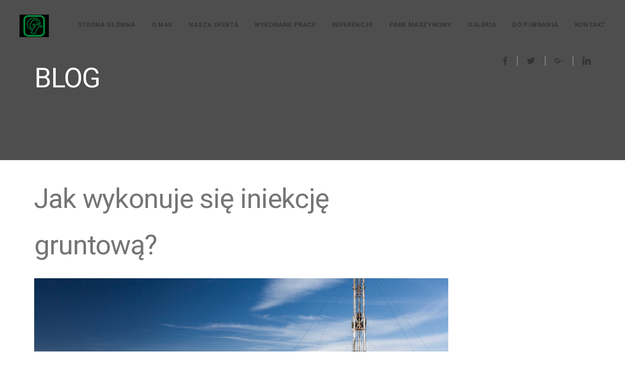

--- FILE ---
content_type: text/html; charset=UTF-8
request_url: https://www.geotest.biz.pl/blog/jak-wykonuje-sie-iniekcje-gruntowa
body_size: 5212
content:
<!DOCTYPE html>
<html lang="pl">
<head>
<meta charset="utf-8">
<meta name="viewport" content="width=device-width, initial-scale=1, shrink-to-fit=no">
<meta name="generator" content="Bludit">

<!-- Dynamic title tag -->


<title>Jak wykonuje się iniekcję gruntową? - GEOTEST</title>

<!-- Dynamic description tag -->
<meta name="description" content="Wzmocnienie, uszczelnienie, stabilizacja gruntu możliwa jest dzięki zastosowaniu iniekcji gruntowej. Sprawdź, na czym polega i kiedy można z niej skorzystać!">

    <meta charset="utf-8">
    <meta http-equiv="X-UA-Compatible" content="IE=edge">
    <meta http-equiv="Content-Type" content="text/html; charset=utf-8">
    <meta name="viewport" content="width=device-width, initial-scale=1">

    <!-- Load Bludit Plugins: Site head -->
		
<!-- Robots plugin -->

    <meta property="og:url" content="http://www.geotest.biz.pl">
    <meta property="og:image" content="http://www.geotest.biz.pl/images/logo.jpg">

    <!-- favicons -->

    <link rel="apple-touch-icon" sizes="57x57" href="/public/favicon/apple-icon-57x57.png">
    <link rel="apple-touch-icon" sizes="60x60" href="/public/favicon/apple-icon-60x60.png">
    <link rel="apple-touch-icon" sizes="72x72" href="/public/favicon/apple-icon-72x72.png">
    <link rel="apple-touch-icon" sizes="76x76" href="/public/favicon/apple-icon-76x76.png">
    <link rel="apple-touch-icon" sizes="114x114" href="/public/favicon/apple-icon-114x114.png">
    <link rel="apple-touch-icon" sizes="120x120" href="/public/favicon/apple-icon-120x120.png">
    <link rel="apple-touch-icon" sizes="144x144" href="/public/favicon/apple-icon-144x144.png">
    <link rel="apple-touch-icon" sizes="152x152" href="/public/favicon/apple-icon-152x152.png">
    <link rel="apple-touch-icon" sizes="180x180" href="/public/favicon/apple-icon-180x180.png">
    <link rel="icon" type="image/png" sizes="192x192" href="/public/favicon/android-icon-192x192.png">
    <link rel="icon" type="image/png" sizes="32x32" href="/public/favicon/favicon-32x32.png">
    <link rel="icon" type="image/png" sizes="96x96" href="/public/favicon/favicon-96x96.png">
    <link rel="icon" type="image/png" sizes="16x16" href="/public/favicon/favicon-16x16.png">
    <link rel="manifest" href="/public/favicon/manifest.json">
    <meta name="msapplication-TileColor" content="#ffffff">
    <meta name="msapplication-TileImage" content="/public/favicon/ms-icon-144x144.png">
    <meta name="theme-color" content="#ffffff">



    <!-- Google Fonts -->
    <link href="https://fonts.googleapis.com/css?family=Roboto:400,400italic,500,700italic,700,500italic,900" rel="stylesheet" type="text/css">

    <!-- Stylesheets -->
    <link rel="stylesheet" href="/public/assets/libs/material-design-iconic-font/css/material-design-iconic-font.min.css">
    <link rel="stylesheet" href="/public/assets/libs/bootstrap/bootstrap.min.css">
    <link rel="stylesheet" href="/public/assets/libs/mdl/material.min.css">
    <link rel="stylesheet" href="/public/assets/css/animate.min.css">
    <link rel="stylesheet" href="/public/assets/libs/owl-carousel/owl.carousel.css">
    <link rel="stylesheet" href="/public/assets/libs/owl-carousel/owl.theme.css">
    <link rel="stylesheet" href="/public/assets/libs/owl-carousel/owl.transitions.css">
    <link rel="stylesheet" href="/public/assets/libs/magnific-popup/magnific-popup.css">
    <link rel="stylesheet" href="/public/assets/libs/sweetalert/sweet-alert.min.css">
    <link rel="stylesheet" href="/public/assets/libs/sweetalert/ie9.css">

    <link rel="stylesheet" href="/public/assets/css/common.css">
    <link rel="stylesheet" href="/public/assets/css/blog.css">
    <link rel="stylesheet" href="/public/assets/css/responsive.css">

    <!-- Other Color Schemes -->
    <!-- <link rel="stylesheet" href="/public/assets/css/color-cyan.css"> -->
    <!-- <link rel="stylesheet" href="/public/assets/css/color-indigo.css"> -->
    <!-- <link rel="stylesheet" href="/public/assets/css/color-deep-purple.css"> -->
    <!-- <link rel="stylesheet" href="/public/assets/css/color-pink.css"> -->
    <!-- <link rel="stylesheet" href="/public/assets/css/color-blue.css"> -->
    <link rel="stylesheet" href="/public/assets/css/color-green.css">
    <!-- <link rel="stylesheet" href="/public/assets/css/color-deep-orange.css"> -->
    <!-- <link rel="stylesheet" href="/public/assets/css/color-blue-grey.css"> -->
    <!-- <link rel="stylesheet" href="/public/assets/css/color-teal.css"> -->
    <!-- <link rel="stylesheet" href="/public/assets/css/color-purple.css"> -->
    <!-- <link rel="stylesheet" href="/public/assets/css/color-light-green.css"> -->


    <link rel="stylesheet" type="text/css" href="/public/assets/css/table1.css">

    <!-- SLIDER REVOLUTION 5.0 EXTENSIONS  (Load Extensions only on Local File Systems !  The following part can be removed on Server for On Demand Loading) -->

    <!-- Header Scripts -->
    <!--[if lt IE 9]>
            <script src="/public/assets/js/vendor/html5shiv.js"></script>
        <![endif]-->

    <script type="text/javascript" charset="UTF-8" src="https://maps.google.com/maps-api-v3/api/js/38/5/intl/pl_ALL/common.js"></script>
    <script type="text/javascript" charset="UTF-8" src="https://maps.google.com/maps-api-v3/api/js/38/5/intl/pl_ALL/util.js"></script>
    <style>.pagination{margin:20px 0}.pagination li.page-item{display:inline}.pagination>.disabled>a, .pagination>.disabled>a:focus, .pagination>.disabled>a:hover, .pagination>.disabled>span, .pagination>.disabled>span:focus, .pagination>.disabled>span:hover{color:#777;cursor:not-allowed}.pagination>li>a, .pagination>li>span{padding: 6px 12px;}</style>
</head>
</head>
<body>

	<!-- Load Bludit Plugins: Site Body Begin -->
	
	<!-- Navbar -->
	<section class="section-main section-active">
                <div class="overlay overlay-seven">
                    <!-- start banner content -->
                    <div class="container">
                        <div class="section-common-space">
                            <div class="clearfix banner-content">
                                <div class="pull-left banner-content-inner">
                                    <!-- single page post title -->
																		<p style="color: #ffffff; font-size: 56px; letter-spacing: -.02em; line-height: 1.7; margin: 0px;">Blog</p>
									

                                    <!-- start single page post meta -->
                                    
                                    <!-- end single page post meta -->
                                </div>

                                <!-- start social icons -->
                                <ul class="pull-right clearfix social share-social js-post-share-media">
                                    			<li class="fb"><a href=""><i class="zmdi zmdi-facebook"></i></a></li>
                                                <li class="tw"><a href=""><i class="zmdi zmdi-twitter"></i></a></li>
                                                <li class="gplus"><a href=""><i class="zmdi zmdi-google-plus"></i></a></li>
                                                <li class="lin"><a href=""><i class="zmdi zmdi-linkedin"></i></a></li>
                                </ul>
                                <!-- end social icons -->
                            </div>
                        </div>
                    </div>
                    <!-- end banner content -->

                </div>
            </section><header class="main-header hide-init-animation" style="
    background: #4e4e4e;
">

<!-- start desktop logo -->
<a href="/" class="logos matx-logo logo-initial init-animation animated" style="visibility: visible; animation-duration: 2s; animation-name: fadeIn;">
	<img class="logo-dark" src="/public/img/logo_dark.png" alt="logo">
	<img class="logo-lite" src="/public/img/logo_lite.png" alt="logo">
</a>
<!-- end desktop logo -->

<!-- start desktop nav -->
<nav class="nav-typo main-nav">
	<ul>
		<li>
			<a href="/">Strona główna</a>
		</li>
		<li>
			<a href="/#home">O Nas</a>
		</li>
		<li class="menu-item-has-children">
			<a href="/#about">Nasza oferta</a>
			<ul class="sub-menu">
				<li><a href="/studnie.html">Studnie głębinowe</a></li>
				<li><a href="/pale.html">Pale wiercone</a></li>
				<li><a href="/pale-dsm.html">Pale DSM</a></li>
				<li><a href="/pale-cfa.html">Pale CFA</a></li>
				<li><a href="/mikropale.html">Mikropale</a></li>
				<li><a href="/kotwy-gruntowe.html">Kotwy gruntowe</a></li>
				<li><a href="/odwodnienia.html">Odwodnienia</a></li>
				<li><a href="/wzmpodloza.html">Wzmocnienie podłoża</a></li>
				<li><a href="/uzdtpodloza.html">Uzdatnianie podłoża</a></li>
				<li><a href="/#about">Iniekcje ciśnieniowe</a></li>
				<li><a href="/#about">Podsadzanie pustek pogórniczych</a></li>
				
				<li><a href="/dok-geologiczna.html">Dokumentacja geologiczna</a></li>
				<li><a href="/#about">Dokumentacja hydrologiczna</a></li>
				<li><a href="/#about">Badania geofizyczne</a></li>
				
				<li><a href="/#about">Próbne obciążanie pali</a></li>
				<li><a href="/#about">Obsługę geologiczną budów</a></li>
				<li><a href="/#about">Piezometry</a></li>
			</ul>
		</li>
		<li><a href="/prace.html">Wykonane prace</a></li>
		<li><a href="/referencje.html">Referencje</a></li>
		<li><a href="/park.html">Park maszynowy</a></li>
		<li><a href="/galeria.html">Galeria</a></li>
		<li><a href="/pobierz.html">Do pobrania</a></li>
		
		<li><a href="/kontakt.php">Kontakt</a></li>
		
 
	</ul>
</nav>
<!-- end desktop nav -->

<!-- start mobile logo -->
<a href="/" class="logo matx-logo mobile-logo">
	<img src="/public/img/logo_lite.png" alt="logo">
</a>
<!-- end mobile logo -->

<!-- toogle icons, which are responsible for display and hide menu in small layout -->
<div class="mdl-layout__drawer-button mobile-menu-area">
	<i id="menu-back-btn" class="mobile-menu-ctrl zmdi zmdi-arrow-right"></i>
	<i id="menu-show-btn" class="mobile-menu-ctrl active zmdi zmdi-menu"></i>
</div>

</header>
	<!-- Content -->
	<div class="container">
		<div class="row">

			<!-- Blog Posts -->
			<div class="col-md-9">
			
            
            <div style="max-width: 1100px; margin: 32px auto;">
            
                        
            <h1>
                Jak wykonuje się iniekcję gruntową?            </h1>
<br>

                                    <div style="height: 320px; width: 100%; background: url('https://www.geotest.biz.pl/blog/bl-content/uploads/pages/06a573a9bfd89f702513b35f5d1ad0b5/iniekcja.jpg'); background-size: cover; background-position: center"><!-- dummy --></div>
            <br>

            <!-- Full content -->
            <p style="text-align: justify;">Iniekcje gruntowe stosuje się wszędzie tam, gdzie wykonanie określonych prac budowlanych wymaga wzmocnienia podłoża. Powodem przeprowadzania tego rodzaju prac są nieodpowiednie parametry geotechniczne, które mogą przyczynić się nawet do katastrofy budowlanej. Iniekcja polega na wprowadzeniu w słabsze warstwy gruntu specjalnych materiałów wzmacniających. Jak przeprowadza się zabieg? Na czym dokładnie polega iniekcja gruntowa?<!-- pagebreak --></p>
<h2 style="text-align: justify;">Czym jest iniekcja gruntowa?</h2>
<p style="text-align: justify;">Mówiąc o iniekcji gruntowej, należy przede wszystkim zwrócić uwagę na jej liczne zalety — jest to metoda alternatywna dla tradycyjnych sposobów wzmacniania gruntów.<strong> Na jej korzyść przemawia efektywność, szybkość prac, ich mniejsza uciążliwość dla otoczenia, a także minimalizowanie kosztów.</strong> W przypadku wykonywania iniekcji gruntowej można zrezygnować z wykopów i innych skomplikowanych robót z użyciem specjalistycznego sprzętu. Mniej inwazyjny sposób umożliwia skuteczne wzmocnienie gruntu pod przyszłe inwestycje, ale także wszędzie tam, gdzie niezbędne jest stworzenie umocnienia pod już istniejącymi budynkami, np. w przypadku zabytków.<strong> Iniekcja zapobiega osuwaniu się podłoża, stabilizuje grunt, zagęszcza. Może zostać zastosowana w razie konieczności uszczelnienia obiektów znajdujących się ponad poziomem gruntu — tuneli czy przejść podziemnych. </strong></p>
<h2 style="text-align: justify;">Jak wygląda przeprowadzanie iniekcji gruntowej?</h2>
<p style="text-align: justify;">Iniekcja gruntowa polega na wprowadzeniu w słabe warstwy podłoża materiału wiążącego, specjalnego spoiwa. Ze względu na dość szeroki wybór tzw. iniektów oraz istnienie kilku sposobów wykonywania iniekcji, technologia dobierana jest zawsze indywidualnie w zależności od charakterystyki gruntu, na którym mają  być prowadzone prace.  Pomocna może okazać się tutaj <a href="https://www.geotest.biz.pl/ekspertyzy-geologiczne.html">ekspertyza geologiczna</a>. </p>
<p style="text-align: justify;"><strong>Najbardziej uniwersalnym rodzajem omawianej metody jest iniekcja niskociśnieniowa, która pozwala na podanie w głąb gruntu (nawet na głębokość kilkudziesięciu metrów) wybranego spoiwa poprzez przygotowany wcześniej otwór (odwiert niewielkich rozmiarów).</strong> Specjalne mieszaniny to najczęściej materiały z wysoką zawartością spoiw mineralnych, zaczyny cementowe i inne. Wybrane tworzywo musi zostać podane pod odpowiednim ciśnieniem. </p>
<p style="text-align: justify;"></p><br>
			<a href="https://www.geotest.biz.pl/blog/" style="display: block; width: fit-content;  padding: 16px;">Wróć do bloga</a>

				</div>

            <!-- Load Bludit Plugins: Page End -->
            
            

            
				</div>

			<!-- Right Sidebar -->
			<div class="col-md-3">
						</div>

		</div>
	</div>

	<!-- Footer -->
	<footer class="main-footer">
            <section class="footer-top">
                <div class="section">
                    <div class="section-common-space">
                        <div class="container">
                            			<div class="row">
				<div class="text-center ft-content-start">
				<a href="" data-target="#home" class="logo menu-smooth-scroll footer-logo wow fadeIn" data-wow-duration="1s"><img src="/public/img/logo_lite.png" alt="logo"></a>
<!--  			<ul class="clearfix social footer-social hover-round">
					<li><a href="#"><i class="zmdi zmdi-facebook"></i></a></li>
					<li><a class="csocial-link" href="https://twitter.com/geotest_"><i class="zmdi zmdi-twitter"></i></a></li>
					<li><a href="#"><i class="zmdi zmdi-instagram"></i></a></li>
				</ul> -->
				</div>
				<div class="col-md-9">
				<p>GEOTEST ZAKŁAD ROBÓT GEOLOGICZNO-INŻYNIERYJNYCH</p>
				<ul style="list-style:none;padding:0;">
					<li>ul. Begonii 12</li>
					<li>43-100 Tychy</li>
				</ul>
				<ul style="list-style:none;padding:0;">
					<li>NIP: 6461002394</li>
					<li>REGON: 272253902</li>
				</ul>
				</div>
				<div class="col-md-3 offset-md-3">
				<p>&nbsp;</p>
				<ul style="list-style:none;padding:0;">
					<li>mail: <a href="mailto:biuro@geotest.biz.pl">biuro@geotest.biz.pl</a></li>
					<li>biuro tel: <a href="tel:322177434">(32) 217-74-34</a></li>
					<li>baza tel: <a href="tel:322275104">(32) 227-51-04</a></li> 
					<li>tel kom: <a href="tel:+48602767481">+48 602-76-74-81</a></li>
				</ul>
				</div>
			</div>
                        </div>
                    </div>
                </div>
            </section>
            <section class="footer-bottom">
                <div class="text-center">
                    <p>Geotest © 2023. WSZYSTKIE PRAWA ZASTRZEŻONE</p>
                    <span itemscope="" itemtype="http://data-vocabulary.org/Organization">
					<meta itemprop="name" content="Geotest. Zakład Robót Geologiczno - Inżynieryjnych">
					<span itemprop="address" itemscope="" itemtype="http://data-vocabulary.org/Address">
					<meta itemprop="street-address" content="Begonii 12">
					<meta itemprop="postal-code" content="43-100">
					<meta itemprop="locality" content="Tychy">
				</span>
				<meta itemprop="tel" content="(32) 217-74-34">
				<meta itemprop="tel" content="(32) 219-00-49">
				<meta itemprop="tel" content="+48 602-76-74-81">
				<meta itemprop="tel" content="(32) 227-51-04">
				<span itemprop="geo" itemscope="" itemtype="http://data-vocabulary.org/Geo">
				<meta itemprop="latitude" content="50.12377">
				<meta itemprop="longitude" content="18.977208">
				</span>
				</span>
				<span itemscope="" itemtype="http://schema.org/Organization">
				<a itemprop="url" href="/"></a>
				<meta itemprop="logo" content="http://www.geotest.biz.pl/images/logo.jpg">
				</span>
				<div itemscope="" itemtype="http://schema.org/LocalBusiness">
				<div itemprop="location" itemscope="" itemtype="http://schema.org/Place">
				<meta itemprop="name" content="Geotest. Zakład Robót Geologiczno - Inżynieryjnych">
				<div itemprop="address" itemscope="" itemtype="http://schema.org/PostalAddress">
				<meta itemprop="streetAddress" content="Begonii 12">
				<meta itemprop="addressLocality" content="Tychy">
				<meta itemprop="postalCode" content="43-100">
				<link itemprop="hasMap" href="https://goo.gl/maps/r2vhjLQV8kS2">
				<link itemprop="sameAs" href="https://plus.google.com/110227646423274520305">
				<link itemprop="sameAs" href="https://twitter.com/geotest_">
				</div>
				<div itemprop="geo" itemscope="" itemtype="http://schema.org/GeoCoordinates">
				<meta itemprop="latitude" content="50.12377">
				<meta itemprop="longitude" content="18.977208">
				</div>
				</div>
				<meta itemprop="telephone" content="(32) 217-74-34">
				<meta itemprop="telephone" content="(32) 219-00-49">
				<meta itemprop="telephone" content="+48 602-76-74-81">
				<meta itemprop="telephone" content="(32) 227-51-04">
                </div>
            </div></section>
            

        </footer>
	<!-- Javascript -->
	<script src="https://www.geotest.biz.pl/blog/bl-kernel/js/jquery.min.js?version=3.9.2"></script>
<script src="https://www.geotest.biz.pl/blog/bl-kernel/js/bootstrap.bundle.min.js?version=3.9.2"></script>

	<!-- Load Bludit Plugins: Site Body End -->
	
</body>
</html>


--- FILE ---
content_type: text/css
request_url: https://www.geotest.biz.pl/public/assets/libs/sweetalert/ie9.css
body_size: -227
content:
.sweet-alert .icon.error .line.left{-ms-transform:rotate(45deg)\9;}
.sweet-alert .icon.error .line.right{-ms-transform:rotate(-45deg)\9;}
.sweet-alert .icon.success{border-color:transparent\9;}
.sweet-alert .icon.success .line.tip{-ms-transform:rotate(45deg)\9;}
.sweet-alert .icon.success .line.long{-ms-transform:rotate(-45deg)\9;}

--- FILE ---
content_type: text/css
request_url: https://www.geotest.biz.pl/public/assets/css/common.css
body_size: 6342
content:
.overlay-one{background-color:rgba(255, 255, 255, 0.3);}
.overlay-two{background-color:rgba(0, 0, 0, 0.2);}
.overlay-three{background-color:rgba(35, 35, 40, 0.6);}
.overlay-four{background-color:rgba(35, 35, 40, 0.8);}
.overlay-five{background-color:rgba(35, 35, 40, 0.8);}
.overlay-six{background-color:rgba(35, 35, 40, 0.8);}
.overlay-seven{background-color:rgba(34, 34, 34, 0.8);}
.overlay-eight{background-color:rgba(30, 30, 30, 0.95);}
.overlay-nine{background-color:rgba(255, 255, 255, 0.9);}
.overlay-ten{background-color:rgba(30, 30, 30, 0.9);}
.overlay-eleven{background-color:rgba(248, 248, 248, 0.85);}
.overlay-twelve{background-color:rgba(34, 34, 34, 0.94);}
section{position:relative;}
.banner-overlay{position:absolute;top:0;left:0;width:100%;height:100%;overflow:hidden;}
.col-xxs-1,
.col-xxs-2,
.col-xxs-3,
.col-xxs-4,
.col-xxs-5,
.col-xxs-6,
.col-xxs-7,
.col-xxs-8,
.col-xxs-9,
.col-xxs-10,
.col-xxs-11,
.col-xxs-12{position:relative;min-height:1px;padding-right:15px;padding-left:15px;float:left;}
.visible-xxs{display:none !important;}
@media (max-width:600px){.col-xxs-12{width:100%;}
.col-xxs-11{width:91.66666667%;}
.col-xxs-10{width:83.33333333%;}
.col-xxs-9{width:75%;}
.col-xxs-8{width:66.66666667%;}
.col-xxs-7{width:58.33333333%;}
.col-xxs-6{width:50%;}
.col-xxs-5{width:41.66666667%;}
.col-xxs-4{width:33.33333333%;}
.col-xxs-3{width:25%;}
.col-xxs-2{width:16.66666667%;}
.col-xxs-1{width:8.33333333%;}
.hidden-xxs{display:none !important;}
.visible-xxs{display:block !important;}
}
html,
button,
input,
select,
textarea{color:#666;}
body,
html{font-family:'Roboto', sans-serif;font-weight:400;color:#757575;font-size:13px;}
img{max-width:100%;}
a,
a:hover,
a:visited,
a:focus,
a:active{text-decoration:none;outline:none !important;}
a{-webkit-transition:color .3s ease, opacity .3s ease;-o-transition:color .3s ease, opacity .3s ease;-moz-transition:color .3s ease, opacity .3s ease;transition:color .3s ease, opacity .3s ease;}
h1,
h2,
h3{line-height:1.7;margin:0px;}
h4,
h5,
h6{line-height:1.5;margin:0px;}
p{color:#757575;font-size:13px;line-height:2;font-family:'Roboto', sans-serif;font-weight:400;margin:0 0 15px;text-align: justify;}
ul,
ol{margin:0px;padding:0px;}
iframe{border:none;}
::-moz-selection{background:#b3d4fc;text-shadow:none;}
::selection{background:#b3d4fc;text-shadow:none;}
hr{display:block;height:1px;border:0;border-top:1px solid #ccc;margin:1em 0;padding:0;}
audio,
canvas,
img,
video{vertical-align:middle;}
fieldset{border:0;margin:0;padding:0;}
textarea{resize:vertical;}
blockquote:before,
blockquote:after{content:'';}
.browsehappy{margin:0.2em 0;background:#ccc;color:#000;padding:0.2em 0;}
.btn-animated{overflow:hidden;position:relative;-webkit-backface-visibility:hidden;-moz-backface-visibility:hidden;backface-visibility:hidden;-webkit-transform-style:preserve-3d;-moz-transform-style:preserve-3d;transform-style:preserve-3d;}
.btn-animated:before{position:absolute;height:100%;width:100%;font-size:22px;-webkit-transition:all 0.2s ease-in-out;-o-transition:all 0.2s ease-in-out;-moz-transition:all 0.2s ease-in-out;transition:all 0.2s ease-in-out;}
.btn-animated:after{content:'';position:absolute;z-index:-1;-webkit-transition:all 0.2s ease-in-out;-o-transition:all 0.2s ease-in-out;-moz-transition:all 0.2s ease-in-out;transition:all 0.2s ease-in-out;}
.btn-animated.zmdi:before{font-family:"Material-Design-Iconic-Font";}
.btn-animated.from-top:before{left:0;top:-100%;}
.btn-animated.from-bottom:before{left:0;top:100%;}
.section-bd-top{border-top:1px solid rgba(0, 0, 0, 0.06);}
.btn-animated.from-top:hover:before,
.btn-animated.from-top.show-icon:before,
.open .btn-animated.from-top:before,
.btn-animated.from-top.active:before,
.btn-animated.from-bottom:hover:before,
.btn-animated.from-bottom.show-icon:before,
.open .btn-animated.from-bottom:before,
.btn-animated.from-bottom.active:before{top:0;}
.btn-animated > span{display:inline-block;width:100%;height:100%;-webkit-backface-visibility:hidden;-moz-backface-visibility:hidden;backface-visibility:hidden;-webkit-transition:all 0.2s ease-in-out;-o-transition:all 0.2s ease-in-out;-moz-transition:all 0.2s ease-in-out;transition:all 0.2s ease-in-out;-webkit-transform-style:preserve-3d;-moz-transform-style:preserve-3d;transform-style:preserve-3d;}
.btn-animated.from-top:hover > span,
.btn-animated.from-top.show-icon > span,
.open .btn-animated.from-top > span,
.btn-animated.from-top.active > span{-webkit-transform:translateY(300%);-ms-transform:translateY(300%);-moz-transform:translateY(300%);-o-transform:translateY(300%);transform:translateY(300%);}
.btn-animated.from-bottom:hover > span,
.btn-animated.from-bottom.show-icon > span,
.open .btn-animated.from-bottom > span,
.btn-animated.from-bottom.active > span{-webkit-transform:translateY(-300%);-ms-transform:translateY(-300%);-moz-transform:translateY(-300%);-o-transform:translateY(-300%);transform:translateY(-300%);}
.text-left{text-align:left;}
.text-center{text-align:center;}
.text-right{text-align:right;}
.overflow-hidden{overflow:hidden;}
.init-animation{visibility:hidden;}
.clearfix:before,
.clearfix:after{content:" ";display:table;}
.clearfix:after{clear:both;}
.bordred-img{border:6px solid #ffffff;-webkit-border-radius:3px;-moz-border-radius:3px;border-radius:3px;-webkit-box-shadow:0 1px 4px rgba(0, 0, 0, 0.24);-moz-box-shadow:0 1px 4px rgba(0, 0, 0, 0.24);box-shadow:0 1px 4px rgba(0, 0, 0, 0.24);}
.primary-bg-color{background-color:#ffffff;}
.secondary-bg-color{background-color:#f8f8f8;}
.dark-bg{background-color:#1e1e1e;}
.blog-bg{background-color:#fafafa;}
.embed-responsive{position:relative;display:block;height:0;padding:0;overflow:hidden;}
.embed-responsive-16by9{padding-bottom:56.25%;}
.embed-responsive .embed-responsive-item,
.embed-responsive embed,
.embed-responsive iframe,
.embed-responsive object,
.embed-responsive video{position:absolute;top:0;bottom:0;left:0;width:100%;height:100%;border:0;}
.section-title{font-family:'Roboto', sans-serif;font-weight:bold;font-size:25px;color:#333333;line-height:1.3;text-transform:uppercase;margin:0 0 23px;}
.section-subtitle{font-family:'Roboto', sans-serif;font-weight:400;font-size:15px;font-style:italic;color:#777;line-height:1.5;margin-bottom:0;}
.title-mid{font-family:'Roboto', sans-serif;font-weight:500;}
.section-heading{margin-bottom:75px;}
.section-heading .section-title{margin-bottom:0;}
.section-heading .section-subtitle{margin-top:16px;}
.owl-carousel .owl-wrapper-outer{padding:5px 0;}
.title-third{font-family:'Roboto', sans-serif;font-weight:700;color:#333333;font-size:15px;line-height:1.7;text-transform:uppercase;}
.title-four{font-family:'Roboto', sans-serif;font-weight:700;font-size:13px;line-height:1.9;letter-spacing:.6px;text-transform:uppercase;}
.section-common-space{padding-top:113px;padding-bottom:120px;}
a.round-nav-btn{width:40px;height:40px;line-height:40px;-webkit-border-radius:50%;-moz-border-radius:50%;border-radius:50%;min-width:auto;background:#fff;color:rgba(51, 51, 51, 0.8);font-size:24px;padding:0;}
a.round-nav-btn i{line-height:40px;}
a.round-nav-btn:hover{color:#fff;background:rgba(255, 255, 255, 0.2);}
.half-width{width:50%!important;padding:0;margin:0;}
.inner-fulwidth-img img{width:100%;}
.masonry-enable .single-blog-post{margin-bottom:30px;}
.inside-has-slider{position:relative;}
.slider-with-nav{position:relative;height:100%;}
.icon-arrow{width:40px;height:40px;min-width:40px;min-height:40px;line-height:40px;font-size:24px;}
.icon-arrow i{line-height:40px;}
.ch-gray-white{background:rgba(0, 0, 0, 0.2);color:#fff;}
.ch-gray-white:hover{color:#fff;background:#333333;}
.round-arrow{-webkit-border-radius:50% !important;-moz-border-radius:50% !important;border-radius:50% !important;}
.btn-default{font-family:'Roboto', sans-serif;font-weight:500;font-size:13px;height:40px;line-height:40px;min-width:90px;padding:0 18px;text-transform:uppercase;color:#ffffff;letter-spacing:0!important;}
.btn-default:hover{color:#fff;-webkit-box-shadow:0 5px 11px 0 rgba(0, 0, 0, 0.18), 0 4px 15px 0 rgba(0, 0, 0, 0.15);-moz-box-shadow:0 5px 11px 0 rgba(0, 0, 0, 0.18), 0 4px 15px 0 rgba(0, 0, 0, 0.15);box-shadow:0 5px 11px 0 rgba(0, 0, 0, 0.18), 0 4px 15px 0 rgba(0, 0, 0, 0.15);}
.btn-lg{padding:0px 25px !important;height:45px !important;line-height:45px !important;}
.btn-black{background-color:#333333;}
.btn-black:hover{background-color:#333333;}
.btn-highlight{background-color:#ff5252;}
.btn-highlight:hover{background-color:#ff5252;}
.btn-highlight:active{background-color:#ff5252;}
.btn-white{background-color:#fff;color:#333;}
.btn-white:hover{color:#333;background-color:#fff;}
.btn-large{padding:0 28px;}
.btn-round{padding:0;width:45px;height:45px;line-height:45px;}
.btn-revslider-play{background-color:#fff;color:#333;-webkit-border-radius:50%;-moz-border-radius:50%;border-radius:50%;font-size:22px;}
.btn-revslider-play:hover{-webkit-box-shadow:0 5px 11px 0 rgba(0, 0, 0, 0.18), 0 4px 15px 0 rgba(0, 0, 0, 0.15);-moz-box-shadow:0 5px 11px 0 rgba(0, 0, 0, 0.18), 0 4px 15px 0 rgba(0, 0, 0, 0.15);box-shadow:0 5px 11px 0 rgba(0, 0, 0, 0.18), 0 4px 15px 0 rgba(0, 0, 0, 0.15);}
.btn-revslider-play i{color:#333;}
.btn-submit{padding-right:22px;padding-left:22px;}
.mfp-iframe-holder .mfp-content{max-width:800px;}
.mfp-fade.mfp-wrap .mfp-content{margin:60px 0;}
.jwpreview.jwuniform{width:100%;-moz-background-size:cover !important;-o-background-size:cover !important;background-size:cover !important;}
.mdl-button--fab[disabled][disabled],
.mdl-button--fab.mdl-button--disabled.mdl-button--disabled,
.mdl-button--raised[disabled][disabled],
.mdl-button--raised.mdl-button--disabled.mdl-button--disabled{-webkit-box-shadow:none;-moz-box-shadow:none;box-shadow:none;}
@-webkit-keyframes cpScale{0%{-webkit-transform:scale(1);transform:scale(1);background-color:#ff5252;color:#fff;}
50%{-webkit-transform:scale(0.7);transform:scale(0.7);background-color:#fff;color:#ff5252;}
100%{-webkit-transform:scale(1);transform:scale(1);background-color:#ff5252;color:#fff;}
}
@-moz-keyframes cpScale{0%{-webkit-transform:scale(1);-ms-transform:scale(1);-moz-transform:scale(1);transform:scale(1);background-color:#ff5252;color:#fff;}
50%{-webkit-transform:scale(0.7);-ms-transform:scale(0.7);-moz-transform:scale(0.7);transform:scale(0.7);background-color:#fff;color:#ff5252;}
100%{-webkit-transform:scale(1);-ms-transform:scale(1);-moz-transform:scale(1);transform:scale(1);background-color:#ff5252;color:#fff;}
}
@-o-keyframes cpScale{0%{-webkit-transform:scale(1);-ms-transform:scale(1);-o-transform:scale(1);transform:scale(1);background-color:#ff5252;color:#fff;}
50%{-webkit-transform:scale(0.7);-ms-transform:scale(0.7);-o-transform:scale(0.7);transform:scale(0.7);background-color:#fff;color:#ff5252;}
100%{-webkit-transform:scale(1);-ms-transform:scale(1);-o-transform:scale(1);transform:scale(1);background-color:#ff5252;color:#fff;}
}
@keyframes cpScale{0%{-webkit-transform:scale(1);-ms-transform:scale(1);-moz-transform:scale(1);-o-transform:scale(1);transform:scale(1);background-color:#ff5252;color:#fff;}
50%{-webkit-transform:scale(0.7);-ms-transform:scale(0.7);-moz-transform:scale(0.7);-o-transform:scale(0.7);transform:scale(0.7);background-color:#fff;color:#ff5252;}
100%{-webkit-transform:scale(1);-ms-transform:scale(1);-moz-transform:scale(1);-o-transform:scale(1);transform:scale(1);background-color:#ff5252;color:#fff;}
}
@-webkit-keyframes cpRotate{from{-webkit-transform:rotate(0deg);transform:rotate(0deg);}
to{-webkit-transform:rotate(180deg);transform:rotate(180deg);}
}
@-moz-keyframes cpRotate{from{-webkit-transform:rotate(0deg);-ms-transform:rotate(0deg);-moz-transform:rotate(0deg);transform:rotate(0deg);}
to{-webkit-transform:rotate(180deg);-ms-transform:rotate(180deg);-moz-transform:rotate(180deg);transform:rotate(180deg);}
}
@-o-keyframes cpRotate{from{-webkit-transform:rotate(0deg);-ms-transform:rotate(0deg);-o-transform:rotate(0deg);transform:rotate(0deg);}
to{-webkit-transform:rotate(180deg);-ms-transform:rotate(180deg);-o-transform:rotate(180deg);transform:rotate(180deg);}
}
@keyframes cpRotate{from{-webkit-transform:rotate(0deg);-ms-transform:rotate(0deg);-moz-transform:rotate(0deg);-o-transform:rotate(0deg);transform:rotate(0deg);}
to{-webkit-transform:rotate(180deg);-ms-transform:rotate(180deg);-moz-transform:rotate(180deg);-o-transform:rotate(180deg);transform:rotate(180deg);}
}
@-webkit-keyframes cpScaleReverse{0%{-webkit-transform:scale(1);transform:scale(1);background-color:#ff5252;color:#fff;}
50%{-webkit-transform:scale(0.7);transform:scale(0.7);background-color:#fff;color:#ff5252;}
100%{-webkit-transform:scale(1);transform:scale(1);background-color:#ff5252;color:#fff;}
}
@-moz-keyframes cpScaleReverse{0%{-webkit-transform:scale(1);-ms-transform:scale(1);-moz-transform:scale(1);transform:scale(1);background-color:#ff5252;color:#fff;}
50%{-webkit-transform:scale(0.7);-ms-transform:scale(0.7);-moz-transform:scale(0.7);transform:scale(0.7);background-color:#fff;color:#ff5252;}
100%{-webkit-transform:scale(1);-ms-transform:scale(1);-moz-transform:scale(1);transform:scale(1);background-color:#ff5252;color:#fff;}
}
@-o-keyframes cpScaleReverse{0%{-webkit-transform:scale(1);-ms-transform:scale(1);-o-transform:scale(1);transform:scale(1);background-color:#ff5252;color:#fff;}
50%{-webkit-transform:scale(0.7);-ms-transform:scale(0.7);-o-transform:scale(0.7);transform:scale(0.7);background-color:#fff;color:#ff5252;}
100%{-webkit-transform:scale(1);-ms-transform:scale(1);-o-transform:scale(1);transform:scale(1);background-color:#ff5252;color:#fff;}
}
@keyframes cpScaleReverse{0%{-webkit-transform:scale(1);-ms-transform:scale(1);-moz-transform:scale(1);-o-transform:scale(1);transform:scale(1);background-color:#ff5252;color:#fff;}
50%{-webkit-transform:scale(0.7);-ms-transform:scale(0.7);-moz-transform:scale(0.7);-o-transform:scale(0.7);transform:scale(0.7);background-color:#fff;color:#ff5252;}
100%{-webkit-transform:scale(1);-ms-transform:scale(1);-moz-transform:scale(1);-o-transform:scale(1);transform:scale(1);background-color:#ff5252;color:#fff;}
}
@-webkit-keyframes cpRotateReverse{from{-webkit-transform:rotate(180deg);transform:rotate(180deg);}
to{-webkit-transform:rotate(0deg);transform:rotate(0deg);}
}
@-moz-keyframes cpRotateReverse{from{-webkit-transform:rotate(180deg);-ms-transform:rotate(180deg);-moz-transform:rotate(180deg);transform:rotate(180deg);}
to{-webkit-transform:rotate(0deg);-ms-transform:rotate(0deg);-moz-transform:rotate(0deg);transform:rotate(0deg);}
}
@-o-keyframes cpRotateReverse{from{-webkit-transform:rotate(180deg);-ms-transform:rotate(180deg);-o-transform:rotate(180deg);transform:rotate(180deg);}
to{-webkit-transform:rotate(0deg);-ms-transform:rotate(0deg);-o-transform:rotate(0deg);transform:rotate(0deg);}
}
@keyframes cpRotateReverse{from{-webkit-transform:rotate(180deg);-ms-transform:rotate(180deg);-moz-transform:rotate(180deg);-o-transform:rotate(180deg);transform:rotate(180deg);}
to{-webkit-transform:rotate(0deg);-ms-transform:rotate(0deg);-moz-transform:rotate(0deg);-o-transform:rotate(0deg);transform:rotate(0deg);}
}
.mdl-textfield{width:100%;}
.mdl-textfield .mdl-textfield__input{font-family:'Roboto', sans-serif;font-weight:400;color:#333333;font-size:13px;resize:none;}
.mdl-textfield__label:after{background-color:#333333;}
.is-invalid .mdl-textfield__label:after{background-color:#ff5252;width:100%;left:0px;visibility:visible;}
.mdl-textfield.is-dirty .mdl-textfield__label{color:#333333;}
.mdl-textfield__label{font-family:'Roboto', sans-serif;font-weight:400;font-size:13px;line-height:1.5;color:#bbbbbb;top:20px;}
.mdl-textfield__input{border-color:#e0e0e0;}
.mdl-textarea .mdl-textfield__input{min-height:120px;}
.mdl-textfield{padding:14px 0;margin-bottom:10px;}
.mdl-textfield__input{padding:8px 0px;}
.mdl-textfield__label{top:22px;}
.mdl-textfield__label:after{bottom:14px;}
.social{text-align:center;margin-bottom:-10px;}
.social li{list-style:none;display:inline-block;margin-right:6px;margin-bottom:10px;}
.social li:last-child{margin-right:0;}
.social li a{display:block;width:40px;height:40px;line-height:40px;-webkit-border-radius:50%;-moz-border-radius:50%;border-radius:50%;text-align:center;background-color:transparent;color:#333333;}
.section-main{position:relative;z-index:2;overflow:hidden;}
.section-main#home{z-index:1;}
.overlay{position:relative;z-index:2;}
.bg-image{position:absolute !important;top:50%;left:0px;width:100%;height:85vh !important;min-height:100%;-moz-background-size:cover;-o-background-size:cover;background-size:cover;background-repeat:no-repeat;background-position:50% 50%;-webkit-transform:translateY(-50%);-ms-transform:translateY(-50%);-moz-transform:translateY(-50%);-o-transform:translateY(-50%);transform:translateY(-50%);}
.loader-wrapper{position:fixed;width:100%;height:100%;top:0;left:0;background-color:#f8f8f8;background-color:#fff;z-index:9999999999;}
.loader-wrapper .matx-preloader{position:absolute;top:50%;left:50%;width:60px;height:60px;margin:-30px 0 0 -30px;}
.loader-wrapper .matx-preloader:before,
.loader-wrapper .matx-preloader:after{position:absolute;display:inline-block;content:"";width:60px;height:60px;-webkit-border-radius:50%;-moz-border-radius:50%;border-radius:50%;background:#000;-webkit-animation:matx-preloader 1.6s linear infinite;-moz-animation:matx-preloader 1.6s linear infinite;-o-animation:matx-preloader 1.6s linear infinite;animation:matx-preloader 1.6s linear infinite;}
.loader-wrapper .matx-preloader:after{-webkit-animation-delay:-0.8s;-moz-animation-delay:-0.8s;-o-animation-delay:-0.8s;animation-delay:-0.8s;}
@-moz-keyframes matx-preloader{0%{-webkit-transform:scale(0, 0);-ms-transform:scale(0, 0);-moz-transform:scale(0, 0);transform:scale(0, 0);opacity:0.5;filter:alpha(opacity=50);}
100%{-webkit-transform:scale(1, 1);-ms-transform:scale(1, 1);-moz-transform:scale(1, 1);transform:scale(1, 1);opacity:0;filter:alpha(opacity=0);}
}
@-o-keyframes matx-preloader{0%{-webkit-transform:scale(0, 0);-ms-transform:scale(0, 0);-o-transform:scale(0, 0);transform:scale(0, 0);opacity:0.5;filter:alpha(opacity=50);}
100%{-webkit-transform:scale(1, 1);-ms-transform:scale(1, 1);-o-transform:scale(1, 1);transform:scale(1, 1);opacity:0;filter:alpha(opacity=0);}
}
@keyframes matx-preloader{0%{-webkit-transform:scale(0, 0);-ms-transform:scale(0, 0);-moz-transform:scale(0, 0);-o-transform:scale(0, 0);transform:scale(0, 0);opacity:0.5;filter:alpha(opacity=50);}
100%{-webkit-transform:scale(1, 1);-ms-transform:scale(1, 1);-moz-transform:scale(1, 1);-o-transform:scale(1, 1);transform:scale(1, 1);opacity:0;filter:alpha(opacity=0);}
}
@-webkit-keyframes matx-preloader{0%{-webkit-transform:scale(0, 0);transform:scale(0, 0);opacity:0.5;filter:alpha(opacity=50);}
100%{-webkit-transform:scale(1, 1);transform:scale(1, 1);opacity:0;filter:alpha(opacity=0);}
}
.main-header{position:fixed;top:0;left:0;width:100%;padding:0px 40px;z-index:5;}
.main-header.is-sticky{background-color:#333333;-webkit-box-shadow:0 0 4px rgba(0, 0, 0, 0.14), 0 4px 8px rgba(0, 0, 0, 0.28);-moz-box-shadow:0 0 4px rgba(0, 0, 0, 0.14), 0 4px 8px rgba(0, 0, 0, 0.28);box-shadow:0 0 4px rgba(0, 0, 0, 0.14), 0 4px 8px rgba(0, 0, 0, 0.28);}
.main-header ul li{-webkit-transition:opacity .3s ease;-o-transition:opacity .3s ease;-moz-transition:opacity .3s ease;transition:opacity .3s ease;}
.blog-page .main-header{position:absolute;}
.blog-page .main-header.is-sticky{position:fixed;}
body.header-color-scheme-light .main-header.is-sticky{background-color:#fff;-webkit-box-shadow:0 0 4px rgba(0, 0, 0, 0.14), 0 4px 8px rgba(0, 0, 0, 0.28);-moz-box-shadow:0 0 4px rgba(0, 0, 0, 0.14), 0 4px 8px rgba(0, 0, 0, 0.28);box-shadow:0 0 4px rgba(0, 0, 0, 0.14), 0 4px 8px rgba(0, 0, 0, 0.28);}
body.header-color-scheme-light .main-header.is-sticky .main-nav ul li a,
body.header-color-scheme-light .main-header.is-sticky .main-nav ul li:hover a,
body.header-color-scheme-light .main-header.is-sticky .main-nav ul li.active a{color:#333;}
body.header-color-scheme-light .main-header.is-sticky .mdl-layout__drawer-button{color:rgba(51, 51, 51, 0.9);}
body.header-color-scheme-light .main-header.is-sticky .matx-logo img.logo-lite{opacity:0 !important;filter:alpha(opacity=0) !important;}
body.header-color-scheme-light .main-header.is-sticky .matx-logo img.logo-dark{opacity:1 !important;filter:alpha(opacity=1) !important;}
body.header-color-scheme-light .mobile-nav{background-color:#fff;}
body.header-color-scheme-light .mobile-nav ul li.menu-item-has-children.children-open > a{background:rgba(0, 0, 0, 0.07);-webkit-box-shadow:0 1px 1px #ffffff;-moz-box-shadow:0 1px 1px #ffffff;box-shadow:0 1px 1px #ffffff;color:rgba(51, 51, 51, 0.9);}
body.header-color-scheme-light .mobile-nav ul li.menu-item-has-children > a:after{color:#333;}
body.header-color-scheme-light .mobile-nav ul li a{color:rgba(51, 51, 51, 0.9);}
.matx-logo{float:left;}
.matx-logo img{position:absolute;top:30px;left:40px;-webkit-transition:height .3s ease, top .3s ease;-o-transition:height .3s ease, top .3s ease;-moz-transition:height .3s ease, top .3s ease;transition:height .3s ease, top .3s ease;}
.matx-logo img.logo-dark{opacity:1;filter:alpha(opacity=100);}
.matx-logo img.logo-lite{opacity:0;filter:alpha(opacity=0);}
nav.nav-typo ul li{list-style:none;}
nav.nav-typo ul li a{font-family:'Roboto', sans-serif;font-weight:700;font-size:13px;line-height:1.9;text-transform:uppercase;-webkit-transition:color .3s ease, opacity .3s ease, padding .3s ease;-o-transition:color .3s ease, opacity .3s ease, padding .3s ease;-moz-transition:color .3s ease, opacity .3s ease, padding .3s ease;transition:color .3s ease, opacity .3s ease, padding .3s ease;}
.main-nav{float:right;}
.main-nav ul li{position:relative;}
.main-nav ul li a{display:block;padding:42px 15px 39px;letter-spacing:.6px;color:#333333;border-bottom:3px solid transparent;white-space:nowrap;}
.main-nav ul li a:hover,
.main-nav ul li:hover > a,
.main-nav ul li.active > a{color:#ff5252;}
.main-nav > ul > li{display:inline-block;margin:24px 0px;}
.main-nav > ul > li > a{padding:15px;}
.main-nav > ul > li:last-child > a{padding-right:0 !important;}
.main-nav > ul > li ul{position:absolute;min-width:175px;background:#fff;padding:10px 0;-webkit-box-shadow:0 13px 20px rgba(0, 0, 0, 0.24), 0 0px 10px rgba(0, 0, 0, 0.12);-moz-box-shadow:0 13px 20px rgba(0, 0, 0, 0.24), 0 0px 10px rgba(0, 0, 0, 0.12);box-shadow:0 13px 20px rgba(0, 0, 0, 0.24), 0 0px 10px rgba(0, 0, 0, 0.12);-webkit-backface-visibility:hidden;-moz-backface-visibility:hidden;backface-visibility:hidden;-webkit-transform:scale(1, 0);-moz-transform:scale(1, 0);-ms-transform:scale(1, 0);-o-transform:scale(1, 0);transform:scale(1, 0);-webkit-transform-origin:center top 0;-moz-transform-origin:center top 0;-ms-transform-origin:center top 0;-o-transform-origin:center top 0;transform-origin:center top 0;-moz-background-clip:padding-box;-o-background-clip:padding-box;background-clip:padding-box;-webkit-transition:all 250ms cubic-bezier(0.05, 0.74, 0.27, 0.99) 0s;-o-transition:all 250ms cubic-bezier(0.05, 0.74, 0.27, 0.99) 0s;-moz-transition:all 250ms cubic-bezier(0.05, 0.74, 0.27, 0.99) 0s;transition:all 250ms cubic-bezier(0.05, 0.74, 0.27, 0.99) 0s;-webkit-transition-delay:.3s;-moz-transition-delay:.3s;-o-transition-delay:.3s;transition-delay:.3s;-webkit-border-radius:2px;-moz-border-radius:2px;border-radius:2px;}
.main-nav > ul > li ul li{display:block;}
.main-nav > ul > li ul li.menu-item-has-children > a:after{content:'\f2fb';position:absolute;right:20px;top:7px;display:inline-block;font-family:'Material-Design-Iconic-Font';font-weight:normal;font-size:19px;color:#777777;text-rendering:auto;-webkit-font-smoothing:antialiased;-moz-osx-font-smoothing:grayscale;}
.main-nav > ul > li ul li.menu-item-has-children:hover > a:after{color:#ff5252;}
.main-nav > ul > li ul li:hover > a{background:#f2f2f2;color:#ff5252!important;}
.main-nav > ul > li ul li a{font-family:'Roboto', sans-serif;font-weight:400;font-size:9.5px;line-height:1.33;color:#777!important;text-transform:inherit;padding:10px 20px !important;background:transparent;letter-spacing:0px;font-weight:500;}
.main-nav > ul > li ul li a:hover{background:#f2f2f2;color:#ff5252!important;}
.main-nav > ul > li ul li.menu-item-has-children > a{padding-right:35px !important;}
.main-nav > ul > li ul ul{background:#fff;opacity:0;visibility:hidden;top:0;left:100%;}
.main-nav > ul > li ul ul.left-indent{left:auto;right:100%;}
.main-nav > ul > li > ul{margin:0 15px;opacity:0;visibility:hidden;left:0;right:auto;}
.main-nav > ul > li > ul:before{content:'';width:0;height:0;border-left:7px solid transparent;border-right:7px solid transparent;border-bottom:7px solid #fff;position:absolute;top:-7px;left:10px;right:auto;}
.main-nav > ul > li > ul.left-indent{right:0;left:auto;}
.main-nav > ul > li > ul.left-indent:before{left:auto;right:10px;}
.main-nav > ul > li:last-child > ul{margin-right:0px;}
.main-nav li:hover > ul{opacity:1;visibility:visible;-webkit-transform:scale(1, 1);-moz-transform:scale(1, 1);-ms-transform:scale(1, 1);-o-transform:scale(1, 1);transform:scale(1, 1);}
.color-schema-white img.logo-lite{opacity:0;filter:alpha(opacity=0);}
.color-schema-white img.logo-dark{opacity:1;filter:alpha(opacity=100);}
.color-schema-white .main-nav ul li a{color:#333333;}
.color-schema-white .main-nav ul li a:hover{color:#ff5252;}
.color-schema-white .main-nav ul li:hover a{color:#ff5252;}
.color-schema-white .main-nav ul li.active a{color:#ff5252;}
.color-schema-white img.logo-lite{opacity:1;filter:alpha(opacity=100);}
.color-schema-white img.logo-dark{opacity:0;filter:alpha(opacity=0);}
.color-schema-white .main-nav ul li a{color:#fff;}
.color-schema-white .main-nav ul li a:hover{color:#ff5252;}
.color-schema-white .main-nav ul li:hover a{color:#ff5252;}
.color-schema-white .main-nav ul li.active a{color:#ff5252;}
.main-header.is-sticky .matx-logo img{top:12px;height:36px;}
.main-header.is-sticky .matx-logo img.logo-lite{opacity:1 !important;filter:alpha(opacity=100) !important;}
.main-header.is-sticky .matx-logo img.logo-dark{opacity:0 !important;filter:alpha(opacity=0) !important;}
.main-header.is-sticky .main-nav{padding-top:0;}
.main-header.is-sticky .main-nav ul > li{margin:0;}
.main-header.is-sticky .main-nav ul li a{color:rgba(255, 255, 255, 0.65);padding:18px 15px 15px;}
.main-header.is-sticky .main-nav ul li a:hover{color:#ffffff;}
.main-header.is-sticky .main-nav ul li.active a{color:#fff;border-bottom-color:#ff5252;}
.blog-page .matx-logo img.logo-dark{opacity:0;filter:alpha(opacity=0);}
.blog-page .matx-logo img.logo-lite{opacity:1;filter:alpha(opacity=100);}
.mobile-nav{width:300px;-webkit-transform:translate3d(300px, 0px, 0px);-ms-transform:translate3d(300px, 0px, 0px);-moz-transform:translate3d(300px, 0px, 0px);transform:translate3d(300px, 0px, 0px);height:100%;position:fixed;right:0;top:0px;overflow-y:auto;z-index:1000;-webkit-transition:all .4s;-o-transition:all .4s;-moz-transition:all .4s;transition:all .4s;background-color:#333333;}
.mobile-nav ul{padding-top:80px;padding-bottom:20px;}
.mobile-nav ul li{display:block;padding:0 25px;}
.mobile-nav ul li.menu-item-has-children > a{-webkit-border-radius:2px;-moz-border-radius:2px;border-radius:2px;display:block;position:relative;}
.mobile-nav ul li.menu-item-has-children > a:after{content:'\f2fb';position:absolute;right:20px;top:10px;line-height:1;display:inline-block;font-family:'Material-Design-Iconic-Font';font-weight:normal;font-size:21px;color:#fff;text-rendering:auto;-webkit-font-smoothing:antialiased;-moz-osx-font-smoothing:grayscale;}
.mobile-nav ul li.menu-item-has-children li.menu-item-has-children{margin-left:12px;}
.mobile-nav ul li.menu-item-has-children.children-open > a{background:rgba(255, 255, 255, 0.07);-webkit-box-shadow:0 1px 1px rgba(0, 0, 0, 0.16);-moz-box-shadow:0 1px 1px rgba(0, 0, 0, 0.16);box-shadow:0 1px 1px rgba(0, 0, 0, 0.16);color:#fff;}
.mobile-nav ul li.menu-item-has-children.children-open > a:after{content:'\f2f9';}
.mobile-nav ul li a{display:inline-block;color:#c0c0c0;padding:8px 15px;}
.mobile-nav ul li.active a{color:#fff;}
.mobile-nav ul > li li a{display:block;padding-left:30px;padding-top:0;padding-bottom:0;font-size:11px;line-height:40px;}
.mobile-nav ul > li > ul > li > a{font-size:12px;}
.mobile-nav ul > li ul{padding:0;margin-top:15px;}
.mobile-nav ul > li ul li{padding:0;}
.mobile-nav .submenu-hidden{display:none;}
.mobile-nav,
.mobile-logo,
.mdl-layout__drawer-button{display:none;}
.mdl-layout__drawer-button{left:auto;right:20px;color:#fff;width:34px;height:60px;margin:0;-webkit-user-select:none;-moz-user-select:none;-ms-user-select:none;user-select:none;}
.mdl-layout__drawer-button i{font-size:21px;line-height:60px;}
.mobile-menu-area .mobile-menu-ctrl{display:none;}
.mobile-menu-area .mobile-menu-ctrl.active{display:block;}
.nav-overlay-bg{position:fixed;width:100%;height:100%;top:0px;left:0;z-index:999;background-color:rgba(0, 0, 0, 0.5);visibility:hidden;opacity:0;filter:alpha(opacity=0);-webkit-transition:all .4s;-o-transition:all .4s;-moz-transition:all .4s;transition:all .4s;}
.active-mobile-menu .nav-overlay-bg{visibility:visible;opacity:1;filter:alpha(opacity=100);}
.active-mobile-menu .mobile-nav{-webkit-transform:translate3d(0px, 0px, 0px);-ms-transform:translate3d(0px, 0px, 0px);-moz-transform:translate3d(0px, 0px, 0px);transform:translate3d(0px, 0px, 0px);}
.matx-logo.mobile-logo{position:static;float:left;width:43px;height:34px;padding:0;margin-top:13px;}
.social-btn{display:inline-block;vertical-align:middle;}
.social-btn ul li{display:inline-block;opacity:.65;filter:alpha(opacity=65);}
.social-btn ul li a{display:block;padding:6px 8px;font-size:16px;color:#fff;}
.social-btn ul li:hover{opacity:1;filter:alpha(opacity=100);}
.mdl-button{letter-spacing:.6px;-webkit-border-radius:3px;-moz-border-radius:3px;border-radius:3px;}
.mdl-button .mdl-ripple{background:#fff;}
.mdl-button .mdl-ripple.is-animating{-webkit-transition:-webkit-transform 0.5s cubic-bezier(0, 0, 0.2, 1), width 0.5s cubic-bezier(0, 0, 0.2, 1), height 0.5s cubic-bezier(0, 0, 0.2, 1), opacity 0.8s cubic-bezier(0, 0, 0.2, 1);-webkit-transition:width 0.5s cubic-bezier(0, 0, 0.2, 1), height 0.5s cubic-bezier(0, 0, 0.2, 1), opacity 0.8s cubic-bezier(0, 0, 0.2, 1), -webkit-transform 0.5s cubic-bezier(0, 0, 0.2, 1);transition:width 0.5s cubic-bezier(0, 0, 0.2, 1), height 0.5s cubic-bezier(0, 0, 0.2, 1), opacity 0.8s cubic-bezier(0, 0, 0.2, 1), -webkit-transform 0.5s cubic-bezier(0, 0, 0.2, 1);-o-transition:width 0.5s cubic-bezier(0, 0, 0.2, 1), height 0.5s cubic-bezier(0, 0, 0.2, 1), opacity 0.8s cubic-bezier(0, 0, 0.2, 1), -o-transform 0.5s cubic-bezier(0, 0, 0.2, 1);-moz-transition:transform 0.5s cubic-bezier(0, 0, 0.2, 1), width 0.5s cubic-bezier(0, 0, 0.2, 1), height 0.5s cubic-bezier(0, 0, 0.2, 1), opacity 0.8s cubic-bezier(0, 0, 0.2, 1), -moz-transform 0.5s cubic-bezier(0, 0, 0.2, 1);transition:transform 0.5s cubic-bezier(0, 0, 0.2, 1), width 0.5s cubic-bezier(0, 0, 0.2, 1), height 0.5s cubic-bezier(0, 0, 0.2, 1), opacity 0.8s cubic-bezier(0, 0, 0.2, 1);transition:transform 0.5s cubic-bezier(0, 0, 0.2, 1), width 0.5s cubic-bezier(0, 0, 0.2, 1), height 0.5s cubic-bezier(0, 0, 0.2, 1), opacity 0.8s cubic-bezier(0, 0, 0.2, 1), -webkit-transform 0.5s cubic-bezier(0, 0, 0.2, 1), -moz-transform 0.5s cubic-bezier(0, 0, 0.2, 1), -o-transform 0.5s cubic-bezier(0, 0, 0.2, 1);}
.mdl-button.ripple-black .mdl-ripple{background:#000;}
.mdl-button--fab{-webkit-border-radius:50%;-moz-border-radius:50%;border-radius:50%;-webkit-box-shadow:0 0 4px rgba(0, 0, 0, 0.14), 0 4px 8px rgba(0, 0, 0, 0.28);-moz-box-shadow:0 0 4px rgba(0, 0, 0, 0.14), 0 4px 8px rgba(0, 0, 0, 0.28);box-shadow:0 0 4px rgba(0, 0, 0, 0.14), 0 4px 8px rgba(0, 0, 0, 0.28);}
.mdl-button--fab:hover{-webkit-box-shadow:0 0 6px rgba(0, 0, 0, 0.16), 0 6px 12px rgba(0, 0, 0, 0.32);-moz-box-shadow:0 0 6px rgba(0, 0, 0, 0.16), 0 6px 12px rgba(0, 0, 0, 0.32);box-shadow:0 0 6px rgba(0, 0, 0, 0.16), 0 6px 12px rgba(0, 0, 0, 0.32);}
.mdl-button--raised{-webkit-box-shadow:0px 3px 4.7px 0.3px rgba(0, 0, 0, 0.24);-moz-box-shadow:0px 3px 4.7px 0.3px rgba(0, 0, 0, 0.24);box-shadow:0px 3px 4.7px 0.3px rgba(0, 0, 0, 0.24);}
.right-nav-sec{padding:30px 0;float:right;}
.right-nav-sec .group-btn{display:inline-block;margin-left:46px;vertical-align:middle;position:relative;}
.right-nav-sec .group-btn:before{content:'';width:1px;height:15px;background:#fff;position:absolute;left:-15px;top:12px;}
.right-nav-sec .group-btn > .mdl-button{width:40px;height:40px;min-width:40px;font-size:20px;background:transparent;-webkit-box-shadow:none;-moz-box-shadow:none;box-shadow:none;}
.right-nav-sec .group-btn > .banner-btn{letter-spacing:.6px;font-weight:500;padding-right:15px;margin-right:-5px;}
.right-nav-sec .group-btn i{font-size:16px;color:#fff;}
.is-sticky .right-nav-sec{padding:10px 0;}
.matx-logo.mobile-logo{position:static;}
.mdl-card{width:100%;overflow:visible;z-index:auto;}
.single-blog-post .owl-carousel .owl-wrapper-outer{padding:0px;}
.thumb-slides-container .owl-wrapper-outer{padding:0;}
.thumb-slides-container .owl-controls{position:absolute;bottom:11px;z-index:2;right:18px;margin:0px;}
.thumb-slides-container.owl-theme .owl-controls .owl-page span{width:10px;height:10px;margin:3px;opacity:1;filter:alpha(opacity=100);-webkit-border-radius:50%;-moz-border-radius:50%;border-radius:50%;background:#fff;-webkit-box-shadow:0px 1px 1px rgba(0, 0, 0, 0.2);-moz-box-shadow:0px 1px 1px rgba(0, 0, 0, 0.2);box-shadow:0px 1px 1px rgba(0, 0, 0, 0.2);}
.thumb-slides-container.owl-theme .owl-controls .owl-page.active span{background:#ff5252;}
.post-thumb-wrap img{width:100%;}
.jwlogo{display:none !important;opacity:0 !important;filter:alpha(opacity=0) !important;visibility:hidden !important;}
.post-thumb-wrap{position:relative;padding:0px;margin:0px;-webkit-border-radius:2px 2px 0 0;-moz-border-radius:2px 2px 0 0;border-radius:2px 2px 0 0;overflow:hidden;-webkit-box-sizing:border-box;-moz-box-sizing:border-box;box-sizing:border-box;}
.post-thumb-wrap img{width:100%;}
.post-meta-info{position:absolute;width:100%;left:0px;bottom:0px;background:-webkit-gradient(linear, left bottom, left top, color-stop(10%, rgba(0, 0, 0, 0.35)), color-stop(90%, rgba(0, 0, 0, 0)));background:-webkit-linear-gradient(bottom, rgba(0, 0, 0, 0.35) 10%, rgba(0, 0, 0, 0) 90%);background:-moz-linear-gradient(bottom, rgba(0, 0, 0, 0.35) 10%, rgba(0, 0, 0, 0) 90%);background:-o-linear-gradient(bottom, rgba(0, 0, 0, 0.35) 10%, rgba(0, 0, 0, 0) 90%);background:linear-gradient(0deg, rgba(0, 0, 0, 0.35) 10%, rgba(0, 0, 0, 0) 90%);font-size:13px;color:#fff;padding:15px 20px;}
.blog-post-thumb{min-height:30px;}
.audio-post .post-thumb-wrap{padding:20px 20px 0px;}
.post-content-wrap{padding:25px 20px;}
.quote-post .mdl-card{min-height:auto;}
.quote-post .post-content-wrap{padding:5px;}
.quote-post .post-content-wrap .mdl-card__supporting-text{background-color:#333333;position:relative;padding:8px 15px;}
.quote-post .post-content-wrap .mdl-card__supporting-text i{position:absolute;color:#fff;right:15px;bottom:15px;font-size:27px;}
.quote-post .post-content-wrap .post-meta-info{position:static;padding-right:0;padding-left:0;padding-bottom:5px;background:none;}
.quote-post .post-content-wrap p{font-family:'Roboto', sans-serif;font-weight:700;font-size:20px;line-height:1.5;color:#fff;margin-bottom:9px;}
.quote-post .post-content-wrap p a{color:#fff;}
.quote-post .post-content-wrap p a:hover,
.quote-post .post-content-wrap p a:active{color:#fff;}
.mdl-card__title-text{font-family:'Roboto', sans-serif;font-weight:700;font-size:18px;line-height:1.43;text-transform:uppercase;margin-bottom:13px;}
.mdl-card__title-text a{font-weight:bold;color:#444444;}
.mdl-card__title-text a:hover{color:#ff5252;}
.mdl-shadow--2dp{-webkit-box-shadow:0 1px 4px rgba(0, 0, 0, 0.26);-moz-box-shadow:0 1px 4px rgba(0, 0, 0, 0.26);box-shadow:0 1px 4px rgba(0, 0, 0, 0.26);}
.mdl-card__supporting-text{padding:0px;width:auto;}
.mdl-card__supporting-text p{margin:0px;}
.mdl-card__actions.mdl-card--border{padding:0px;}
.mdl-card__actions.mdl-card--border a{padding:16px 21px;color:#999;display:inline-block;font-size:12px;text-transform:uppercase;}
.mdl-card__actions.mdl-card--border a.blog-comments{font-family:'Roboto', sans-serif;font-weight:400;padding:19px 20px;}
.mdl-card__actions.mdl-card--border a.blog-comments:hover{color:#ff5252;}
.mdl-card__actions.mdl-card--border a.blog-share{float:right;border-left:1px solid #ddd;font-size:18px;cursor:pointer;}
.mdl-card__actions.mdl-card--border a.blog-share:hover{color:#ff5252;}
.single-blog-post{margin-bottom:60px;}
.mdl-card__actions{position:relative;-webkit-user-select:none;-moz-user-select:none;-ms-user-select:none;user-select:none;}
.mdl-card__actions .mdl-menu__container.is-visible .mdl-menu{width:100%!important;}
.mdl-menu__container.is-visible{left:auto!important;-webkit-border-radius:0;-moz-border-radius:0;border-radius:0;right:7px!important;top:47px!important;min-width:150px!important;}
.mdl-menu__container.is-visible .mdl-menu__outline{-webkit-border-radius:0;-moz-border-radius:0;border-radius:0;width:100%!important;-webkit-box-shadow:0 6px 20px rgba(0, 0, 0, 0.24);-moz-box-shadow:0 6px 20px rgba(0, 0, 0, 0.24);box-shadow:0 6px 20px rgba(0, 0, 0, 0.24);-webkit-border-radius:2px;-moz-border-radius:2px;border-radius:2px;}
.mdl-card__actions .is-visible .post-share-media{clip:rect(0px 150px 175px 0px) !important;}
.mdl-card__actions .post-share-media li a{display:block;text-transform:none;padding:9px 10px;line-height:1.7;}
.mdl-card__actions .post-share-media li a:hover{background-color:#f2f2f2;color:#777;}
.mdl-card__actions .post-share-media li a i{font-size:20px;margin-right:15px;}
.mdl-card__actions .post-share-media li a span{font-family:'Roboto', sans-serif;font-weight:500;font-size:13px;color:#777777;}
.mdl-card__actions .post-share-media li a i,
.mdl-card__actions .post-share-media li a span{vertical-align:middle;}
.mdl-card__actions .post-share-media li.fb i{color:#3b5998;}
.mdl-card__actions .post-share-media li.tw i{color:#55acee;}
.mdl-card__actions .post-share-media li.gplus i{color:#dd4b39;}
.mdl-card__actions .post-share-media li.lin i{color:#0077b5;}
.footer-top{background-color:#232328;}
.footer-top div.section-common-space{padding:78px 0 92px;}
a.footer-logo{display:inline-block;margin-bottom:60px;}
.footer-social li a{background-color:#2a2a2f;color:#fff;}
.footer-social li a:hover{color:#ff5252;}
.footer-bottom{background-color:#1d1d21;padding:20px 0;}
.footer-bottom p{font-family:'Roboto', sans-serif;font-weight:400;font-size:11px;color:rgba(255, 255, 255, 0.3);margin-bottom:0;}
.back-to-top{position:fixed;right:45px;bottom:45px;z-index:5;color:#fff;font-size:30px;-webkit-transition:all .3s ease;-o-transition:all .3s ease;-moz-transition:all .3s ease;transition:all .3s ease;-webkit-animation-name:cpScaleReverse;-moz-animation-name:cpScaleReverse;-o-animation-name:cpScaleReverse;animation-name:cpScaleReverse;-webkit-animation-duration:1s;-moz-animation-duration:1s;-o-animation-duration:1s;animation-duration:1s;-webkit-animation-fill-mode:both;-moz-animation-fill-mode:both;-o-animation-fill-mode:both;animation-fill-mode:both;}
.back-to-top > i{-webkit-animation-name:cpRotateReverse;-moz-animation-name:cpRotateReverse;-o-animation-name:cpRotateReverse;animation-name:cpRotateReverse;-webkit-animation-duration:1s;-moz-animation-duration:1s;-o-animation-duration:1s;animation-duration:1s;-webkit-animation-fill-mode:both;-moz-animation-fill-mode:both;-o-animation-fill-mode:both;animation-fill-mode:both;}
.back-to-top.hide-bottom{bottom:-60px;}
.back-to-top.rotate{-webkit-animation-name:cpScale;-moz-animation-name:cpScale;-o-animation-name:cpScale;animation-name:cpScale;}
.back-to-top.rotate > i{-webkit-animation-name:cpRotate;-moz-animation-name:cpRotate;-o-animation-name:cpRotate;animation-name:cpRotate;}
.back-to-top.shade-on{-webkit-box-shadow:0 5px 11px 0 rgba(0, 0, 0, 0.18), 0 4px 15px 0 rgba(0, 0, 0, 0.15);-moz-box-shadow:0 5px 11px 0 rgba(0, 0, 0, 0.18), 0 4px 15px 0 rgba(0, 0, 0, 0.15);box-shadow:0 5px 11px 0 rgba(0, 0, 0, 0.18), 0 4px 15px 0 rgba(0, 0, 0, 0.15);}
.jumbo-shadow{-webkit-transition:all .3s ease !important;-o-transition:all .3s ease !important;-moz-transition:all .3s ease !important;transition:all .3s ease !important;}
.jumbo-shadow:hover{-webkit-box-shadow:0px 15px 30px rgba(0, 0, 0, 0.15) !important;-moz-box-shadow:0px 15px 30px rgba(0, 0, 0, 0.15) !important;box-shadow:0px 15px 30px rgba(0, 0, 0, 0.15) !important;}
.fadeInDownSmall{-webkit-animation-name:fadeInDownSmall;-moz-animation-name:fadeInDownSmall;-o-animation-name:fadeInDownSmall;animation-name:fadeInDownSmall;}
.fadeInUpSmall{-webkit-animation-name:fadeInUpSmall;-moz-animation-name:fadeInUpSmall;-o-animation-name:fadeInUpSmall;animation-name:fadeInUpSmall;}
.fadeInLeftSmall{-webkit-animation-name:fadeInLeftSmall;-moz-animation-name:fadeInLeftSmall;-o-animation-name:fadeInLeftSmall;animation-name:fadeInLeftSmall;}
.fadeInRightSmall{-webkit-animation-name:fadeInRightSmall;-moz-animation-name:fadeInRightSmall;-o-animation-name:fadeInRightSmall;animation-name:fadeInRightSmall;}
@-webkit-keyframes fadeInUpSmall{0%{opacity:0;-webkit-transform:translate3d(0, 50px, 0);transform:translate3d(0, 50px, 0);}
100%{opacity:1;-webkit-transform:none;transform:none;}
}
@-moz-keyframes fadeInUpSmall{0%{opacity:0;-moz-transform:translate3d(0, 50px, 0);transform:translate3d(0, 50px, 0);}
100%{opacity:1;-moz-transform:none;transform:none;}
}
@-o-keyframes fadeInUpSmall{0%{opacity:0;transform:translate3d(0, 50px, 0);}
100%{opacity:1;-o-transform:none;transform:none;}
}
@keyframes fadeInUpSmall{0%{opacity:0;-webkit-transform:translate3d(0, 50px, 0);-moz-transform:translate3d(0, 50px, 0);transform:translate3d(0, 50px, 0);}
100%{opacity:1;-webkit-transform:none;-moz-transform:none;-o-transform:none;transform:none;}
}
@-webkit-keyframes fadeInDownSmall{0%{opacity:0;-webkit-transform:translate3d(0, -50px, 0);transform:translate3d(0, -50px, 0);}
100%{opacity:1;-webkit-transform:none;transform:none;}
}
@-moz-keyframes fadeInDownSmall{0%{opacity:0;-moz-transform:translate3d(0, -50px, 0);transform:translate3d(0, -50px, 0);}
100%{opacity:1;-moz-transform:none;transform:none;}
}
@-o-keyframes fadeInDownSmall{0%{opacity:0;transform:translate3d(0, -50px, 0);}
100%{opacity:1;-o-transform:none;transform:none;}
}
@keyframes fadeInDownSmall{0%{opacity:0;-webkit-transform:translate3d(0, -50px, 0);-moz-transform:translate3d(0, -50px, 0);transform:translate3d(0, -50px, 0);}
100%{opacity:1;-webkit-transform:none;-moz-transform:none;-o-transform:none;transform:none;}
}
@-webkit-keyframes fadeInLeftSmall{0%{opacity:0;-webkit-transform:translate3d(50px, 0, 0);transform:translate3d(50px, 0, 0);}
100%{opacity:1;-webkit-transform:none;transform:none;}
}
@-moz-keyframes fadeInLeftSmall{0%{opacity:0;-moz-transform:translate3d(50px, 0, 0);transform:translate3d(50px, 0, 0);}
100%{opacity:1;-moz-transform:none;transform:none;}
}
@-o-keyframes fadeInLeftSmall{0%{opacity:0;transform:translate3d(50px, 0, 0);}
100%{opacity:1;-o-transform:none;transform:none;}
}
@keyframes fadeInLeftSmall{0%{opacity:0;-webkit-transform:translate3d(50px, 0, 0);-moz-transform:translate3d(50px, 0, 0);transform:translate3d(50px, 0, 0);}
100%{opacity:1;-webkit-transform:none;-moz-transform:none;-o-transform:none;transform:none;}
}
@-webkit-keyframes fadeInRightSmall{0%{opacity:0;-webkit-transform:translate3d(-50px, 0, 0);transform:translate3d(-50px, 0, 0);}
100%{opacity:1;-webkit-transform:none;transform:none;}
}
@-moz-keyframes fadeInRightSmall{0%{opacity:0;-moz-transform:translate3d(-50px, 0, 0);transform:translate3d(-50px, 0, 0);}
100%{opacity:1;-moz-transform:none;transform:none;}
}
@-o-keyframes fadeInRightSmall{0%{opacity:0;transform:translate3d(-50px, 0, 0);}
100%{opacity:1;-o-transform:none;transform:none;}
}
@keyframes fadeInRightSmall{0%{opacity:0;-webkit-transform:translate3d(-50px, 0, 0);-moz-transform:translate3d(-50px, 0, 0);transform:translate3d(-50px, 0, 0);}
100%{opacity:1;-webkit-transform:none;-moz-transform:none;-o-transform:none;transform:none;}
}


--- FILE ---
content_type: text/css
request_url: https://www.geotest.biz.pl/public/assets/css/blog.css
body_size: 2579
content:
/* ===================================================
   MatX Layout Stylesheet

   TOC:
	01. Banner Background Style
	02. Banner styles
	03. Blog page styles
	04. Search bar Style
	05. Blog content Style
	06. Blog Sidebar Style

====================================================== */
/* ====================================================
	Banner Background Style
=======================================================*/
.standred-blog-bg {
  background-image: url("/public/img/banner/sb_banner.jpg");
}
.masonry-sidebar-bg {
  background-image: url("/public/img/banner/ms_sb.jpg");
}
.full-width-blog-bg {
  background-image: url("/public/img/banner/full_blog.jpg");
}
.single-page-bg {
  background-image: url("/public/img/banner/sp_bg.jpg");
}
/* ====================================================
	Banner styles
=======================================================*/
.align-middle:before {
  content: "";
  width: 1px;
  height: 100vh;
  display: inline-block;
  vertical-align: middle;
  margin-left: -5px;
}
.align-middle-content {
  display: inline-block;
  vertical-align: middle;
}
.banner-bg {
  background-image: url("/public/img/banner/banner-bg.jpg");
  top: 0px;
  height: 100% !important;
  -webkit-transform: translateY(0px);
  -ms-transform: translateY(0px);
  -moz-transform: translateY(0px);
    -o-transform: translateY(0px);
       transform: translateY(0px);
}
.banner-content {
  color: #fff;
  text-transform: uppercase;
  margin-top: -40px;
  letter-spacing: .6px;
}
.banner-content h2 {
  font-family: 'Roboto', sans-serif;
  font-weight: 900;
  font-size: 44px;
  margin-bottom: 12px;
  line-height: 1.2;
}
.banner-content h3 {
  font-size: 15px;
}
/* ====================================================
	Blog page styles
=======================================================*/
.blog-page .main-nav ul li a {
  color: #ffffff;
}
.blog-page .main-nav ul li a:hover {
  color: #ff5252;
}
.blog-page .main-nav ul li.active a {
  color: #ff5252;
}
.blog-page .main-wrapper {
  background-color: #fafafa;
}
.blog-page .section-common-space {
  padding: 60px 0;
}
.blog-page .main-post {
  margin-bottom: 40px;
}
.blog-page .align-middle:before {
  content: "";
  width: 1px;
  display: inline-block;
  vertical-align: middle;
  margin-left: 0px;
}
.banner-header .section-common-space {
  padding-top: 172px;
  padding-bottom: 115px;
}
.banner-header .bg-image {
  top: 0px !important;
  height: 100% !important;
  -webkit-transform: translateY(0px);
  -ms-transform: translateY(0px);
  -moz-transform: translateY(0px);
    -o-transform: translateY(0px);
       transform: translateY(0px);
}
.banner-content {
  margin-top: 0!important;
}
.banner-content h2 {
  margin-bottom: 18px;
}
/* ====================================================
  Search bar Style
=======================================================*/
.search-bar {
  height: 500px;
  padding: 155px 0;
  padding-top: 165px;
}
.search-bar {
  position: absolute;
  width: 100%;
  top: 0;
  left: 0;
  z-index: 6;
  padding: 114px 0;
  max-height: 100%;
  color: #fff;
  background-image: none;
  visibility: hidden;
}
.search-bar.show {
  visibility: visible;
}
.search-bar > .search-bg {
  content: "";
  width: 50px;
  height: 50px;
  background: #ff5252;
  position: absolute;
  -webkit-transform: scale(65);
  -ms-transform: scale(65);
  -moz-transform: scale(65);
    -o-transform: scale(65);
       transform: scale(65);
  -webkit-border-radius: 50%;
     -moz-border-radius: 50%;
          border-radius: 50%;
  -webkit-transition: opacity 0.6s cubic-bezier(0.4, 0, 0.2, 1), -webkit-transform 0.6s cubic-bezier(0.4, 0, 0.2, 1);
  transition: opacity 0.6s cubic-bezier(0.4, 0, 0.2, 1), -webkit-transform 0.6s cubic-bezier(0.4, 0, 0.2, 1);
  -o-transition: opacity 0.6s cubic-bezier(0.4, 0, 0.2, 1), -o-transform 0.6s cubic-bezier(0.4, 0, 0.2, 1);
  -moz-transition: opacity 0.6s cubic-bezier(0.4, 0, 0.2, 1), transform 0.6s cubic-bezier(0.4, 0, 0.2, 1), -moz-transform 0.6s cubic-bezier(0.4, 0, 0.2, 1);
  transition: opacity 0.6s cubic-bezier(0.4, 0, 0.2, 1), transform 0.6s cubic-bezier(0.4, 0, 0.2, 1);
  transition: opacity 0.6s cubic-bezier(0.4, 0, 0.2, 1), transform 0.6s cubic-bezier(0.4, 0, 0.2, 1), -webkit-transform 0.6s cubic-bezier(0.4, 0, 0.2, 1), -moz-transform 0.6s cubic-bezier(0.4, 0, 0.2, 1), -o-transform 0.6s cubic-bezier(0.4, 0, 0.2, 1);
  -webkit-transform-origin: 50%;
  -ms-transform-origin: 50%;
  -moz-transform-origin: 50%;
    -o-transform-origin: 50%;
       transform-origin: 50%;
  opacity: 1 !important;
  filter: alpha(opacity=100) !important;
  z-index: -1;
}
.search-bar.hide-bg > .search-bg {
  opacity: 0 !important;
  filter: alpha(opacity=0) !important;
  -webkit-transform: scale(0) !important;
  -ms-transform: scale(0) !important;
  -moz-transform: scale(0) !important;
    -o-transform: scale(0) !important;
       transform: scale(0) !important;
}
.search-bar > * {
  opacity: 0;
  filter: alpha(opacity=0);
  -webkit-transition: opacity .3s;
  -o-transition: opacity .3s;
  -moz-transition: opacity .3s;
  transition: opacity .3s;
}
.search-bar.show-contents > * {
  opacity: 1;
  filter: alpha(opacity=100);
}
.search-bar .search-label {
  font-family: 'Roboto', sans-serif;
  font-weight: 700;
  font-size: 20px;
  color: #fff;
  margin-bottom: 19px;
}
.search-bar .mdl-textfield {
  text-align: center;
}
.search-bar .mdl-textfield > label {
  font-family: 'Roboto', sans-serif;
  font-weight: 700;
  font-size: 20px;
  color: #fff;
  text-align: center;
  display: block;
}
.search-bar .mdl-textfield .mdl-textfield__input {
  font-family: 'Roboto', sans-serif;
  font-weight: 700;
  font-size: 30px;
  text-align: center;
  color: #fff;
  border-bottom: 1px solid rgba(255, 255, 255, 0.5);
  padding-bottom: 28px;
}
.search-bar .mdl-textfield .mdl-textfield__label:after {
  background: #fff;
}
.search-close {
  font-size: 50px;
  color: #fff;
  width: 30px;
  height: 30px;
  line-height: 30px;
  display: inline-block;
  position: absolute;
  top: 30px;
  right: 30px;
  z-index: 1;
  cursor: pointer;
}
.post-groups .single-blog-post {
  margin-bottom: 30px;
}
section.banner-header.section-main {
  z-index: auto;
}
.quote-post .post-content-wrap {
  padding: 0px;
}
/* ====================================================
   Blog content Style
=======================================================*/
.single-post-page .banner-content {
  position: relative;
}
.single-post-page .banner-content .share-social {
  position: absolute;
  right: 0px;
  top: 0px;
  margin-right: 30px;
  margin-top: 10px;
}
.single-post-page .banner-content .share-social li a > * {
  color: #fff;
}
.single-post-page .banner-content .share-social li a span {
  font-family: 'Roboto', sans-serif;
  font-weight: 700;
  opacity: .6;
  filter: alpha(opacity=60);
}
.single-post-page .share-social li a > * {
  -webkit-transition: all .2s ease;
  -o-transition: all .2s ease;
  -moz-transition: all .2s ease;
  transition: all .2s ease;
}
.single-post-page .share-social li a:hover > * {
  color: #ff5252;
}
.single-post-page .banner-content-inner {
  width: 100%;
  padding-right: 240px;
}
.single-post-page .align-middle:before {
  height: auto;
}
.post-meta a,
.post-meta span {
  font-family: 'Roboto', sans-serif;
  font-weight: 400;
  font-size: 13px;
  line-height: 1;
  display: inline-block;
  color: #fff;
  text-transform: initial;
}
.post-meta a {
  color: inherit;
}
.post-meta a:hover {
  color: #ff5252;
}
.post-meta span {
  float: left;
  padding: 0 10px;
  border-right: 1px solid rgba(255, 255, 255, 0.8);
  border-left: 1px solid rgba(95, 95, 95, 0.8);
}
.post-meta span:first-child {
  padding-left: 0;
  border-left: 0;
}
.post-meta span:last-child {
  padding-right: 0;
  border-right: 0;
}
.single-blog-post-content {
  padding-bottom: 25px;
}
.single-blog-page .blog-post-title {
  font-size: 30px;
  line-height: 1.4;
  color: #444;
  font-weight: 700;
  letter-spacing: 1px;
}
.post-header {
  margin-bottom: 23px;
}
.post-header img {
  width: 100%;
  height: auto;
}
.post-header p {
  margin-bottom: 0;
  line-height: 2.1;
}
.post-entry {
  color: #666666;
  margin-bottom: 50px;
}
.post-entry p {
  margin-bottom: 26px;
  color: #666;
}
.post-entry h1,
.post-entry h2,
.post-entry h3,
.post-entry h4,
.post-entry h5,
.post-entry h6 {
  color: #333333;
  text-transform: uppercase;
}
.post-entry h1,
.post-entry h2,
.post-entry h3 {
  margin-bottom: 6px;
  /*margin-top: 20px;*/
}
.post-entry h4,
.post-entry h5,
.post-entry h6 {
  margin-bottom: 15px;
}
.post-entry h1,
.h1 {
  font-size: 25px;
  line-height: 1.27;
  font-weight: bold;
}
.post-entry h2 {
  font-size: 22px;
  line-height: 1.4;
  margin-bottom: 12px;
  font-weight: 500;
}
.post-entry h3 {
  font-size: 18px;
  line-height: 1.45;
  margin-bottom: 12px;
  font-weight: 500;
}
.post-entry h4 {
  font-size: 15px;
  line-height: 1.55;
  font-weight: 500;
}
.post-entry h5 {
  font-size: 13px;
  line-height: 1.55;
}
.post-entry h6 {
  font-size: 12px;
  line-height: 1.55;
}
.post-entry table {
  width: 100%;
}
.post-entry > table {
  margin-bottom: 52px;
}
.post-entry table th,
.post-entry table td {
  color: #666;
  border: none;
  padding: 11px 10px 11px 0px;
  border-bottom: 1px solid #ebebeb;
  font-weight: 400;
}
.post-entry ol,
.post-entry ul {
  padding-left: 36px;
  margin-bottom: 25px;
}
.post-entry ul li {
  position: relative;
  list-style-type: none;
  margin-bottom: 1px;
}
.post-entry ul li:before {
  content: '';
  position: relative;
  width: 6px;
  height: 6px;
  display: inline-block;
  background-color: #ff5252;
  -webkit-border-radius: 50%;
     -moz-border-radius: 50%;
          border-radius: 50%;
  left: -10px;
  top: -2px;
}
.post-entry blockquote {
  font-family: 'Roboto', sans-serif;
  font-weight: 500;
  font-size: 15px;
  line-height: 2;
  color: #333333;
  padding-left: 20px;
  border-left: 5px solid #ff5252;
  margin: 35px 0 30px 0;
  letter-spacing: .1px;
}
.post-entry pre {
  font-family: 'Droid Sans Mono';
  font-weight: 400;
  line-height: 1.5;
  font-size: 13px;
  background-color: #ffffff;
  -webkit-box-shadow: 0 1px 4px rgba(0, 0, 0, 0.24);
     -moz-box-shadow: 0 1px 4px rgba(0, 0, 0, 0.24);
          box-shadow: 0 1px 4px rgba(0, 0, 0, 0.24);
  border: none;
  padding: 27px 30px 25px;
  margin: 30px 0px 35px;
  -webkit-border-radius: 3px;
     -moz-border-radius: 3px;
          border-radius: 3px;
  letter-spacing: .8px;
}
.post-entry address p,
.post-entry address {
  color: #999999;
}
.post-entry address {
  margin-bottom: 25px;
}
.post-entry address p {
  margin-bottom: 4px;
  line-height: 21px;
}
.post-entry p span {
  color: #666;
}
.single-blog-page .single-post-content {
  margin-bottom: 60px;
}
.tab-histry.post-share {
  letter-spacing: 0;
  padding: 20px 0;
  margin-bottom: 50px;
}
.tab-histry.post-share > span {
  font-family: 'Roboto', sans-serif;
  font-weight: 700;
  font-size: 13px;
  line-height: 1;
  color: #666666;
}
.share-social li {
  float: left;
  margin-right: 0;
  margin-bottom: 0;
  margin-left: 20px;
}
.share-social li:first-child a:before {
  width: 0;
}
.share-social li a {
  width: auto;
  height: auto;
  line-height: 1;
  -webkit-border-radius: 0;
     -moz-border-radius: 0;
          border-radius: 0;
  position: relative;
  padding-left: 20px;
  font-size: 20px;
}
.share-social li a:before {
  content: '';
  position: absolute;
  left: 0px;
  top: 1px;
  width: 1px;
  height: 21px;
  background-color: rgba(255, 255, 255, 0.5);
}
.share-social li a > span {
  margin-left: 10px;
  font-size: 13px;
  line-height: 1;
  color: #999999;
  vertical-align: middle;
}
.share-social li a i {
  font-size: 20px;
  color: #333333;
  vertical-align: middle;
}
.single-post-content .share-social li a:before {
  background-color: rgba(0, 0, 0, 0.5);
}
/*comment-repley*/
.comments-section {
  margin-bottom: 60px;
}
.com-title {
  font-family: 'Roboto', sans-serif;
  font-weight: 700;
  color: #333333;
  font-size: 20px;
  margin-bottom: 35px;
  text-transform: uppercase;
}
.com-title span {
  display: inline-block;
  margin-right: 10px;
}
.com-title a {
  font-size: 16px;
}
.com-title a:hover {
  color: #666;
}
.comments-section ul li {
  list-style: none;
}
.comments-section ul ul {
  padding-left: 30px;
}
.comments-section .single-comment {
  background-color: #ffffff;
  padding: 30px 30px 21px;
  margin-bottom: 30px;
  -webkit-border-radius: 3px;
     -moz-border-radius: 3px;
          border-radius: 3px;
}
.comments-section > ul > li:first-child {
  padding-top: 0;
  border-top: 0px;
}
.comment-content {
  padding-left: 90px;
  margin-top: -13px;
}
.comment-content .comment-text p,
.comment-content .comment-text {
  font-size: 13px;
  line-height: 2.1;
  color: #666666;
}
.comment-thumb {
  position: relative;
}
.comment-thumb .ctwr {
  margin-right: 30px;
}
.comment-thumb img {
  width: 60px;
  height: 60px;
}
.comment-meta {
  margin-bottom: 12px;
}
.comment-meta a {
  font-family: 'Roboto', sans-serif;
  font-weight: 700;
  font-size: 13px;
  line-height: 1.3;
  color: #444444;
  display: block;
  margin-bottom: 8px;
  text-transform: uppercase;
}
.comment-meta .date {
  font-size: 11px;
  line-height: 1;
  color: #999999;
  margin-bottom: 0;
}
span.comment-reply {
  font-family: 'Roboto', sans-serif;
  font-weight: 700;
  font-size: 11px;
  color: #fff;
  height: 25px;
  padding: 0 13px;
  line-height: 25px;
  min-width: auto;
  text-transform: uppercase;
  text-shadow: none;
}
span.comment-reply:hover {
  background: #ff5252;
}
.comment-meta .comment-reply:hover {
  -webkit-box-shadow: 0 2px 5px 0 rgba(0, 0, 0, 0.16), 0 2px 10px 0 rgba(0, 0, 0, 0.12);
     -moz-box-shadow: 0 2px 5px 0 rgba(0, 0, 0, 0.16), 0 2px 10px 0 rgba(0, 0, 0, 0.12);
          box-shadow: 0 2px 5px 0 rgba(0, 0, 0, 0.16), 0 2px 10px 0 rgba(0, 0, 0, 0.12);
}
/*comment form*/
.comment-form .mdl-textfield__label:after {
  background-color: #333333;
}
.comment-form-group {
  margin-top: -28px;
}
.comment-form-group .mdl-textarea {
  margin-bottom: 24px;
}
/* ====================================================
  Blog Sidebar Style
=======================================================*/
.sidebar-area {
  padding-left: 30px;
}
.home-blog-posts .white-box {
  margin-bottom: 30px;
}
.widget {
  margin: 0 0 40px 0;
}
.widget ul li {
  display: block;
  padding: 16px 0;
  border-bottom: 1px solid #e8e8e8;
}
.widget ul li:first-child {
  padding-top: 0;
}
.widget ul li:last-child {
  border-bottom: 0;
}
.widget ul li a {
  font-family: 'Roboto', sans-serif;
  font-weight: 500;
  font-size: 13px;
  line-height: 1.45;
  color: #666666;
}
.widget ul li a:hover {
  color: #ff5252;
}
.widget ul li span {
  font-family: 'Roboto', sans-serif;
  font-weight: 400;
  font-size: 11px;
  line-height: 1;
  color: #999999;
  margin-top: 10px;
}
.widget ul li a,
.widget ul li span {
  display: block;
}
.widget .recent-posts li a {
  text-transform: uppercase;
}
.widget-title {
  font-family: 'Roboto', sans-serif;
  font-weight: 700;
  font-size: 18px;
  line-height: 1.5;
  color: #333333;
  text-transform: uppercase;
  margin-bottom: 19px;
  margin-top: -6px;
}
/*tag*/
.tagcloud a {
  font-family: 'Roboto', sans-serif;
  font-weight: 400;
  font-size: 13px;
  line-height: 1.9;
  background-color: #333333;
  color: #fff;
  padding: 6px 12px;
  -webkit-border-radius: 2px;
     -moz-border-radius: 2px;
          border-radius: 2px;
  float: left;
  margin: 0 5px 5px 0;
  -webkit-transition: all .3s ease;
  -o-transition: all .3s ease;
  -moz-transition: all .3s ease;
  transition: all .3s ease;
}
.tagcloud a:hover {
  background-color: #ff5252;
}
.post-loader {
  margin-bottom: -10px;
}

.col-md-9 h2{text-align: left !important;}

--- FILE ---
content_type: text/css
request_url: https://www.geotest.biz.pl/public/assets/css/responsive.css
body_size: 3203
content:
@media (max-width:1440px){.article-module-wrap{padding:100px 5% 100px;}
.img-imodule-wrap{padding:80px 2% 60px 10%;}
.img-imodule-wrap .imodule-elements-block{padding-right:10px;margin-bottom:40px;}
}
@media (min-width:1400px){.mfp-iframe-holder .mfp-content{max-width:1200px;}
.mfp-fade.mfp-wrap .mfp-content{margin:90px 0;}
}
@media (max-width:1400px) and (min-width:1040px){.macbook-pro img{width:650px !important;}
.macbook-screen img{width:650px !important;}
}
@media (min-width:1200px) and (max-width:1300px){.what-we-do-content-start .slider-cntrl > a.left-arrow{left:-50px;}
.what-we-do-content-start .slider-cntrl > a.right-arrow{right:-50px;}
.brief-content.brief-vertical{padding-top:60px;}
}
@media (max-width:1199px){.padding-top-md-10{padding-top:10px;}
.newsletter-form .mdl-textfield{margin-left:20px;}
.wwd-slider-wrap{width:90%;margin:0 auto;}
.brief:not(.brief-v2) .brief-content{padding-right:0;padding-left:72px;}
.img-imodule-wrap{padding:80px 0 40px 40px;}
.img-imodule-wrap .imodule-leftaligned{padding-right:50px;}
.ts-slider-navwrap .icon-arrow.right-arrow{right:40px;}
.ts-slider-navwrap .icon-arrow.left-arrow{left:40px;}
.boderd-intro-imodules .single-imodule{max-width:260px;padding:0 15px;margin-right:auto;margin-left:auto;}
.block-elementnt-intro-imodules .single-imodule{padding-left:0;padding-right:15px;}
.about-featured-phone .imodule-leftaligned,
.about-featured-phone .imodule-rightaligned{padding:0;}
.about-featured-phone .single-imodule .icon-box{width:45px;height:45px;}
.about-featured-phone .single-imodule .icon-box i{line-height:45px;font-size:25px;}
.about-featured-phone .imodule-leftaligned .icon-box{margin-right:20px;}
.about-featured-phone .imodule-rightaligned .icon-box{margin-left:20px;}
.icon-module-grid-with-bg-img .single-imodule{padding:0 20px;}
.brief-no-slider .brief-content.brief-vertical{padding-top:60px;padding-right:30px;padding-left:30px;}
}
@media (min-width:992px){.nav-overlay-bg{display:none !important;}
}
@media (max-width:991px){.contact-info-start .section-common-space{padding-right:30px;}
.boderd-intro-imodules .single-imodule.rbodard-imodule:after{width:0;}
.section-title{line-height:1.3;}
.article-title{font-size:18px;margin-bottom:10px;}
.single-imodule.csch-red-white .title-four,
.single-imodule.csch-tp-red .title-four{margin-bottom:5px;}
.single-imodule.imodule-rightaligned .icon-box{margin-left:15px;}
.single-imodule.imodule-leftaligned .icon-box{margin-right:15px;}
.single-imodule .title-four{font-size:14px !important;}
.fact-count{font-size:30px;}
.fact{font-size:12px;}
.vimeo-intro .section-common-space{}
.nav-overlay-bg{display:block;}
.btn-lg{font-size:12px !important;height:40px !important;line-height:40px !important;padding:0 20px !important;}
.revsl-title{font-size:32px!important;}
.revsl-subtitle span,
.revsl-subtitle{font-size:14px!important;}
.slide-2.revsl-title{font-size:40px;}
.blog-page .header-top{position:relative;}
.about-content-start > div:first-child{margin-bottom:50px;}
.wwd-slider-wrap{width:100%;}
.what-we-do-content-start .slider-cntrl{text-align:center;margin-top:40px;margin-bottom:-30px;}
.what-we-do-content-start .slider-cntrl > a{position:static;margin-left:10px;margin-top:0;}
.what-we-do-content-start .slider-cntrl > a:first-child{margin-left:0;}
.video-checkout-content-start > div{padding:50px 0;}
.single-tweet{width:90%;}
.twitter-thumb{margin-bottom:30px;}
.newsletter .section-heading{width:33%;}
.newsletter-form{width:66%;}
.contact-form-start .section-common-space{padding-left:20px;}
.portfolio-meta{bottom:28%;}
.sidebar-area{padding-left:0;}
.wcu-thumb-wrap{margin-bottom:50px;}
.mobile-nav,
.banner-logo.mobile-logo,
.mdl-layout__drawer-button{display:block;}
.matx-logo img{top:12px !important;height:36px;left:30px;}
img.logo-dark,
.color-schema-white img.logo-dark,
.color-schema-dark img.logo-dark{opacity:0 !important;filter:alpha(opacity=0) !important;}
img.logo-lite,
.color-schema-white img.logo-lite,
.color-schema-dark img.logo-lite{opacity:1 !important;filter:alpha(opacity=100) !important;}
.header-color-scheme-light img.logo-dark{opacity:1 !important;filter:alpha(opacity=1) !important;}
.header-color-scheme-light img.logo-lite{opacity:0 !important;filter:alpha(opacity=0) !important;}
.main-header{position:fixed;margin-top:0;bottom:auto!important;top:0!important;left:0;z-index:10000;background-color:#333333;padding:0px 30px;min-height:60px;-webkit-box-shadow:0 0 4px rgba(0, 0, 0, 0.14), 0 4px 8px rgba(0, 0, 0, 0.28);-moz-box-shadow:0 0 4px rgba(0, 0, 0, 0.14), 0 4px 8px rgba(0, 0, 0, 0.28);box-shadow:0 0 4px rgba(0, 0, 0, 0.14), 0 4px 8px rgba(0, 0, 0, 0.28);}
body.header-color-scheme-light .main-header{background-color:#fff;}
body.header-color-scheme-light .main-header .mdl-layout__drawer-button{color:#333;}
.right-nav-sec,
.banner-logo,
.main-nav{display:none;}
.banner-content h2{font-size:36px;font-weight:700;}
.banner-content h3{font-size:13px;}
.main-header.header-top{padding-top:0;}
.main-header.header-top .container{position:static;padding:0;}
.main-header.header-top .row{margin:0;}
.main-header.header-top .row > div{padding-right:0;padding-left:0;position:static;}
.single-post-page .banner-logo.mobile-logo{margin:13px 0 0 0;}
.single-post-page .banner-content .share-social li{margin-left:10px;}
.single-post-page .banner-content .share-social li:first-child{margin-left:0;}
.brief .brief-content{padding-top:0;padding-right:15px!important;padding-left:15px!important;}
.single-fact{padding:40px 25px;}
.single-imodule{padding-right:0px;}
.single-imodule .icon-box{width:50px;}
.single-imodule .icon-box i{font-size:36px;}
.single-imodule .title-four{font-size:16px;}
.single-imodule.offset-both{padding:0px;}
.comment-form-group .row > div[class^="col-"]{width:100% !important;}
.img-imodule-wrap{padding:60px 0 15px 25px;}
.vimeo-intro .content-module{padding-top:0;}
.vimeo-intro .content-module{margin-bottom:50px;}
.pfc-align-left{padding:0;}
.single-pf-images{margin-bottom:50px;}
.portfolio-meta.post-meta span:last-child{width:auto;padding-left:10px;}
.testimonial-slider.testimonial-with-nav{padding:0 70px;}
.ts-slider-navwrap .icon-arrow{top:50%;}
.ts-slider-navwrap .icon-arrow.left-arrow{left:15px;}
.ts-slider-navwrap .icon-arrow.right-arrow{right:15px;}
.brief-no-slider .brief-content.brief-vertical{padding-top:0;padding-right:0;}
.home-brief.brief-content{padding-right:30px;}
}
@media (max-width:800px){div.tparrows{display:none!important;}
.slide-2{text-align:center;}
.revsl-title{font-size:25px!important;}
.revsl-subtitle{font-size:13px!important;}
.single-post-page .banner-content .share-social{display:none;}
.single-post-page .banner-content .banner-content-inner{padding-right:0;}
.post-meta span{margin-bottom:10px;}
.post-meta .cm{border:0;}
.post-meta span:last-child{display:block;border:0;margin-bottom:0;width:100%;padding:0;}
.all-post-page .banner-header .section-common-space{padding-top:140px;padding-bottom:80px;}
.all-post-page .banner-header{min-height:320px;}
.blog-page .bg-image{height:34vh !important;}
.single-post-page .blog-header .section-common-space{padding-top:80px;padding-bottom:80px;}
.large-image-iconmodule .full-width-dtable,
.large-image-iconmodule .half-tcell{display:block;width:100%;}
.large-image-iconmodule .inner-fulwidth-img{min-height:500px;}
.large-image-iconmodule .img-imodule-wrap{padding:100px 5% 60px;}
.img-imodule-wrap .imodule-elements-block{padding-right:0;}
.single-imodule.imodule-icon-xxl{padding:0;}
}
@media (max-width:767px){.revsl-subtitle{font-size:13px!important;}
.container{padding-left:30px;padding-right:30px;}
.story-experience-content-start > div:first-child{margin-bottom:60px;}
.video-checkout-content-start > div{padding:20px 0;}
.matx-service-tabbar .mdl-tabs__tab{width:90px;height:70px;line-height:70px;font-size:25px;}
.recomenders-info p{margin-bottom:25px;}
.newsletter .section-heading{text-align:center;margin-bottom:40px;}
.newsletter-form{text-align:center;}
.newsletter-form,
.newsletter .section-heading{width:100%;max-width:100%;}
.newsletter-form .mdl-textfield{width:100%;text-align:center;margin-left:0;}
.newsletter-form .mdl-textfield input{text-align:center;}
.newsletter-form .mdl-textfield .mdl-textfield__label{text-align:center;}
.newsletter-form .btn-default{float:none;margin-left:0;}
.devide-50.devide-bg:after{background-color:transparent;border:0;}
.contact-info-start .section-common-space{padding:70px 30px;margin:0;background-color:#f8f8f8;}
.contact-form-start .section-common-space{padding:70px 30px;background-color:#fff;}
section.contact.devide-50 .container{padding:0;}
section.contact.devide-50 .container > .row{margin-right:0;margin-left:0;}
.contact-info-start{padding:0px;}
.all-post-page .banner-header{min-height:auto;}
.blog-page .banner-header .section-common-space{padding-top:142px;padding-bottom:85px;}
.single-imodule{padding-right:0px;}
.banner-content .portfolio-single-title{font-size:36px;margin-bottom:10px;}
}
@media (max-width:603px){.mb-xs-50{margin-bottom:50px;}
.service-tabv2 .satistic .top{font-size:28px;}
.service-tabv2 .satistic .top i{margin-right:10px;font-size:25px;}
.brief .row > div[class^="col-"]:first-child{margin-bottom:50px;}
.banner-content h2{font-size:30px;}
.about-atcl{text-align:center;max-width:90%;margin-right:auto;margin-left:auto;float:none;margin-bottom:80px;}
.about-atcl p{margin-bottom:20px;}
.about-atcl .block-btn-parent{text-align:center;}
.about-featured-phone .single-imodule{text-align:center;width:80%;max-width:250px;margin-right:auto;margin-left:auto;}
.about-featured-phone .single-imodule .icon-box{float:none;margin-bottom:20px;margin-right:auto;margin-left:auto;width:60px;height:60px;}
.about-featured-phone .single-imodule .icon-box i{line-height:60px;font-size:30px;}
.module-center-image{margin-bottom:50px;}
.img-imodule-wrap{padding:60px 0 15px 0;}
.single-fact{padding:40px 20px;}
.full-width-dtable{display:block;}
.half-tcell{width:100%;display:block;}
.dis_bg_img{position:relative;}
.half-tcell.inner-fulwidth-img{height:300px;}
.stay-center .section-title{margin:0 0 30px 0;}
.testimonial-with-nav .single-testimonial{}
.icon-module-section .single-imodule{padding-right:50px;}
.icon-module-section .single-imodule .icon-box i{font-size:30px !important;}
.about-featured-phone .section-heading{margin-bottom:70px;}
.section-heading{max-width:90%;margin-right:auto;margin-left:auto;}
.protfolio-items,
.blog-post-home{margin-bottom:40px;}
.mobile-nav{width:250px;}
.banner-pagination{position:static;}
.portfolio-meta.post-meta span{margin-bottom:0;}
.banner-pagination{position:initial;float:left;margin-top:30px;}
.banner-pagination a:first-child{margin-left:0;}
.banner-pagination .round-nav-btn{width:30px;height:30px;line-height:30px;font-size:18px;}
.banner-pagination .round-nav-btn i{line-height:18px;}
.our-story{margin-bottom:50px;}
.icon-module-grid-with-bg-img .single-imodule,
.lefticon-intro-imodules .single-imodule,
.icon-module-section .single-imodule,
.img-imodule-wrap .single-imodule,
.block-elementnt-intro-imodules .single-imodule{max-width:400px;margin-left:auto;margin-right:auto;}
.block-elementnt-intro-imodules .single-imodule .icon-box{margin-bottom:15px;}
.testimonial-slider.testimonial-with-nav{padding:0 15px;}
.ts-slider-navwrap .icon-arrow{display:none;}
.brief-thumbnail.inner-fulwidth-img{margin-bottom:40px;}
.brief-no-slider .brief-content.brief-vertical{padding:0 15px;}
.single-imodule.imodule-icon-xxl{max-width:400px;margin-left:auto;margin-right:auto;margin-bottom:40px;}
.large-image-iconmodule .inner-fulwidth-img{min-height:auto;}
.home-brief.brief-content{padding-right:15px;margin-left:0;margin-top:25px;}
.matx-service-tabbar .mdl-tabs__tab{height:65px;line-height:65px;}
.single-testimonial{max-width:400px;}
.team-member{max-width:300px;margin-right:auto;margin-left:auto;}
.newsletter-form .mdl-textfield{max-width:400px;display:block;text-align:center;margin-left:auto;margin-right:auto;}
.single-pricing-table{width:100%;max-width:400px;margin-right:auto;margin-left:auto;float:none;}
.single-pricing-table .pricing-table{margin-bottom:60px;}
.single-blog-post{width:100%;max-width:400px;margin-right:auto;margin-left:auto;float:none;}
.masonry-enable .single-blog-post{position:inherit !important;}
.single-tweet{max-width:400px;}
.about-featured-phone .single-imodule{margin-bottom:50px;}
}
@media (max-width:600px){.tp-caption .mdl-button,
.btn-default{font-size:11px!important;height:38px!important;line-height:38px!important;min-width:70px!important;padding:0 18px!important;}
span.comment-reply{height:25px !important;line-height:25px !important;}
.btn-lg{font-size:11px !important;height:34px !important;line-height:34px !important;padding:0 15px !important;}
.revsl-title{font-size:23px!important;}
.revsl-subtitle{font-size:12px!important;}
.bg-image{height:120vh!important;}
.team .section-heading{margin-bottom:30px;}
.section-heading{}
.portfolio-category-wrap{margin-bottom:45px;}
.section-common-space{}
.single-speciality{margin-bottom:35px;}
.matx-service-tabbar{}
.portfolio-category li{padding:15px 5px;}
.single-blog-post{}
.text-center.post-loader{margin-bottom:70px;}
.member-toggle{margin-top:15px;}
.member-skills .progress-bar-inner{margin-bottom:20px;}
.member-social{padding-top:30px;}
.map-wrapper{margin-top:-350px;}
.map-wrapper #map{height:350px;}
.screenshots-list a{width:60px;}
.screenshots-list a img{width:100%;}
.back-to-top{width:46px;height:46px;min-width:46px;font-size:24px;bottom:20px;right:20px;}
.service .section-common-space{padding:50px 0px 50px;}
.video-checkout .section-common-space{padding:70px 0px;}
}
@media (max-width:500px){.blog-page .banner-header .section-common-space{padding-top:122px;padding-bottom:65px;}
.tp-caption .mdl-button,
.btn-default{font-size:11px !important;height:32px !important;line-height:32px !important;min-width:70px !important;padding:0 12px !important;}
.tp-caption.slide-3.rev-title-typo,
.tp-caption.slide-3.rev-subtitle-typo{text-align:center !important;}
.break{display:block;}
.banner-content{margin-top:30px;}
.banner-content h2{font-size:28px;}
.banner-content h3{font-size:12px;}
.tab-content .special-para{margin-bottom:30px;}
.mdl-tabs__tab-bar{border-bottom:0;}
.matx-service-tabbar .mdl-tabs__tab{width:50px;height:45px;line-height:45px;font-size:19px;}
.columnd-text{-webkit-column-count:1;-moz-column-count:1;column-count:1;}
.video-checkout-content-start > div{padding:0;font-size:18px;}
.video-checkout-content-start > div .btn-highlight{width:40px;height:40px;line-height:40px;min-width:auto;}
.video-checkout-content-start > div i{line-height:39px;font-size:27px;}
.protfolio-items > div{width:100%;}
.portfolio-meta{bottom:36%;}
.comment-content{padding:0;margin:15px 0 0 0;text-align:left;}
.comment-thumb img{width:50px;height:50px;}
.comment-thumb .ctwr{margin-right:15px;}
.comments-section .single-comment{padding:20px 15px 15px;}
.map-wrapper{margin-top:-300px;}
.map-wrapper #map{height:300px;}
.post-meta a,
.post-meta span{font-size:11px;}
.post-meta span{padding:0 5px;}
.item-description{max-width:100%;margin-bottom:15px;}
.popup-header .popup-meta .btn-default,
.lavel2Popup .pull-left.prev-info,
.lavel2Popup a.logo.p-corner.right{display:none;}
.lavel2Popup .prev-header > div:last-child{float:left!important;}
.img-imodule-wrap .imodule-leftaligned,
.icon-module-section .single-imodule{padding-right:0;}
.banner-content .portfolio-single-title{font-size:28px;margin-bottom:10px;}
.large-image-iconmodule .img-imodule-wrap .row > div{display:block;width:100%;}
}
@media (max-width:370px){.tab-histry.post-share{text-align:center;}
.tab-histry.post-share > span{display:block;margin-bottom:15px;}
.tab-histry.post-share .share-social{text-align:center;width:100%;}
.tab-histry.post-share .share-social li{float:none;}
.tab-histry.post-share .share-social li:first-child{margin-left:0;}
.tab-histry.post-share .share-social li:first-child a{padding-left:0;}
.comments-section .single-comment{padding-top:20px;}
.comment-thumb .ctwr{width:100%;display:inline-block;margin-right:0;margin-bottom:15px;}
.comment-reply{position:absolute;right:0;top:0;}
.section-heading,
.about-atcl{max-width:100%;}
}

--- FILE ---
content_type: text/css
request_url: https://www.geotest.biz.pl/public/assets/css/color-green.css
body_size: 918
content:
/*=========== From common.css ===============*/
.btn-highlight {
  background-color: #4caf50;
}
.btn-highlight:hover {
  background-color: #4caf50;
}
.btn-highlight:active {
  background-color: #4caf50;
}
@-webkit-keyframes cpScale {
  0% {
    -webkit-transform: scale(1);
    transform: scale(1);
    background-color: #4caf50;
    color: #fff;
  }
  50% {
    -webkit-transform: scale(0.7);
    transform: scale(0.7);
    background-color: #fff;
    color: #4caf50;
  }
  100% {
    -webkit-transform: scale(1);
    transform: scale(1);
    background-color: #4caf50;
    color: #fff;
  }
}
@-moz-keyframes cpScale {
  0% {
    -webkit-transform: scale(1);
    -ms-transform: scale(1);
    -moz-transform: scale(1);
         transform: scale(1);
    background-color: #4caf50;
    color: #fff;
  }
  50% {
    -webkit-transform: scale(0.7);
    -ms-transform: scale(0.7);
    -moz-transform: scale(0.7);
         transform: scale(0.7);
    background-color: #fff;
    color: #4caf50;
  }
  100% {
    -webkit-transform: scale(1);
    -ms-transform: scale(1);
    -moz-transform: scale(1);
         transform: scale(1);
    background-color: #4caf50;
    color: #fff;
  }
}
@-o-keyframes cpScale {
  0% {
    -webkit-transform: scale(1);
    -ms-transform: scale(1);
    -o-transform: scale(1);
       transform: scale(1);
    background-color: #4caf50;
    color: #fff;
  }
  50% {
    -webkit-transform: scale(0.7);
    -ms-transform: scale(0.7);
    -o-transform: scale(0.7);
       transform: scale(0.7);
    background-color: #fff;
    color: #4caf50;
  }
  100% {
    -webkit-transform: scale(1);
    -ms-transform: scale(1);
    -o-transform: scale(1);
       transform: scale(1);
    background-color: #4caf50;
    color: #fff;
  }
}
@keyframes cpScale {
  0% {
    -webkit-transform: scale(1);
    -ms-transform: scale(1);
    -moz-transform: scale(1);
      -o-transform: scale(1);
         transform: scale(1);
    background-color: #4caf50;
    color: #fff;
  }
  50% {
    -webkit-transform: scale(0.7);
    -ms-transform: scale(0.7);
    -moz-transform: scale(0.7);
      -o-transform: scale(0.7);
         transform: scale(0.7);
    background-color: #fff;
    color: #4caf50;
  }
  100% {
    -webkit-transform: scale(1);
    -ms-transform: scale(1);
    -moz-transform: scale(1);
      -o-transform: scale(1);
         transform: scale(1);
    background-color: #4caf50;
    color: #fff;
  }
}
@-webkit-keyframes cpScaleReverse {
  0% {
    -webkit-transform: scale(1);
    transform: scale(1);
    background-color: #4caf50;
    color: #fff;
  }
  50% {
    -webkit-transform: scale(0.7);
    transform: scale(0.7);
    background-color: #fff;
    color: #4caf50;
  }
  100% {
    -webkit-transform: scale(1);
    transform: scale(1);
    background-color: #4caf50;
    color: #fff;
  }
}
@-moz-keyframes cpScaleReverse {
  0% {
    -webkit-transform: scale(1);
    -ms-transform: scale(1);
    -moz-transform: scale(1);
         transform: scale(1);
    background-color: #4caf50;
    color: #fff;
  }
  50% {
    -webkit-transform: scale(0.7);
    -ms-transform: scale(0.7);
    -moz-transform: scale(0.7);
         transform: scale(0.7);
    background-color: #fff;
    color: #4caf50;
  }
  100% {
    -webkit-transform: scale(1);
    -ms-transform: scale(1);
    -moz-transform: scale(1);
         transform: scale(1);
    background-color: #4caf50;
    color: #fff;
  }
}
@-o-keyframes cpScaleReverse {
  0% {
    -webkit-transform: scale(1);
    -ms-transform: scale(1);
    -o-transform: scale(1);
       transform: scale(1);
    background-color: #4caf50;
    color: #fff;
  }
  50% {
    -webkit-transform: scale(0.7);
    -ms-transform: scale(0.7);
    -o-transform: scale(0.7);
       transform: scale(0.7);
    background-color: #fff;
    color: #4caf50;
  }
  100% {
    -webkit-transform: scale(1);
    -ms-transform: scale(1);
    -o-transform: scale(1);
       transform: scale(1);
    background-color: #4caf50;
    color: #fff;
  }
}
@keyframes cpScaleReverse {
  0% {
    -webkit-transform: scale(1);
    -ms-transform: scale(1);
    -moz-transform: scale(1);
      -o-transform: scale(1);
         transform: scale(1);
    background-color: #4caf50;
    color: #fff;
  }
  50% {
    -webkit-transform: scale(0.7);
    -ms-transform: scale(0.7);
    -moz-transform: scale(0.7);
      -o-transform: scale(0.7);
         transform: scale(0.7);
    background-color: #fff;
    color: #4caf50;
  }
  100% {
    -webkit-transform: scale(1);
    -ms-transform: scale(1);
    -moz-transform: scale(1);
      -o-transform: scale(1);
         transform: scale(1);
    background-color: #4caf50;
    color: #fff;
  }
}
.is-invalid .mdl-textfield__label:after {
  background-color: #4caf50;
}
.main-nav {
  /*matx desktop submenu*/
}
.main-nav ul li a:hover,
.main-nav ul li:hover > a,
.main-nav ul li.active > a {
  color: #4caf50;
}
.main-nav > ul > li ul li.menu-item-has-children:hover > a:after {
  color: #4caf50;
}
.main-nav > ul > li ul li:hover > a {
  color: #4caf50 !important;
}
.main-nav > ul > li ul li a:hover {
  color: #4caf50 !important;
}
.color-schema-white .main-nav ul li a:hover {
  color: #4caf50;
}
.color-schema-white .main-nav ul li:hover a {
  color: #4caf50;
}
.color-schema-white .main-nav ul li.active a {
  color: #4caf50;
}
.color-schema-white .main-nav ul li a:hover {
  color: #4caf50;
}
.color-schema-white .main-nav ul li:hover a {
  color: #4caf50;
}
.color-schema-white .main-nav ul li.active a {
  color: #4caf50;
}
.main-header.is-sticky .main-nav ul li.active a {
  border-bottom-color: #4caf50;
}
.thumb-slides-container.owl-theme .owl-controls .owl-page.active span {
  background: #4caf50;
}
.mdl-card__title-text a:hover {
  color: #4caf50;
}
.mdl-card__actions.mdl-card--border a.blog-comments:hover {
  color: #4caf50;
}
.mdl-card__actions.mdl-card--border a.blog-share:hover {
  color: #4caf50;
}
.footer-social li a:hover {
  color: #4caf50;
}
/*=========== From main.css ===============*/
.styled-paginantion .owl-page.active span {
  background: #4caf50 !important;
  border-color: #4caf50 !important;
}
.styled-paginantion.colorsch-white .owl-page.active span {
  background: #4caf50 !important;
  border-color: #4caf50 !important;
}
.single-imodule .icon-box i {
  color: #4caf50;
}
.single-imodule.rbodard-imodule .icon-box i {
  color: #4caf50;
}
.single-imodule.rbodard-imodule:hover .icon-box {
  background-color: #4caf50;
}
.single-imodule.imodule-slide .icon-box i {
  color: #4caf50;
}
.single-imodule.hov-white-red:hover .icon-box {
  background: #4caf50;
}
.single-imodule.csch-white-white .icon-box i {
  color: #4caf50;
}
.single-imodule.csch-tp-red .icon-box i {
  color: #4caf50;
}
.progress-bar-L1 {
  background-color: #4caf50;
}
.wcu-collapse li.init-color,
.wcu-collapse li.collapse-open {
  background: #4caf50;
}
.wcu-collapse li.init-color .collapse-label,
.wcu-collapse li.collapse-open .collapse-label {
  background: #4caf50;
}
.wcu-collapse li.init-remove-color .icwrap {
  color: #4caf50;
}
.wcu-collapse .collapse-label .icwrap {
  color: #4caf50;
}
.matx-service-tabbar .mdl-tabs__tab.is-active i {
  color: #4caf50;
}
.matx-service-tabbar .mdl-tabs__tab.is-active:after {
  background: #4caf50 !important;
}
.tab-histry span {
  color: #4caf50;
}
.satistic .top i {
  color: #4caf50;
}
.portfolio-category li.active {
  color: #4caf50;
  border-bottom-color: #4caf50;
}
.portfolio-meta i {
  color: #4caf50;
}
.portfolio-box-style-3 .single-portfolio .pf-overlay,
.portfolio-box-style-2 .single-portfolio .pf-overlay {
  background: rgba(76, 175, 80, 0.8);
}
.portfolio-box-style-3 .single-portfolio .protfolio-image .pf-overlay,
.portfolio-box-style-2 .single-portfolio .protfolio-image .pf-overlay {
  background: rgba(76, 175, 80, 0.8);
}
.shot-count-inner button:focus {
  background: #4caf50;
}
.shot-count-inner .mdl-button--fab:focus:not(:active),
.shot-count-inner .mdl-button--raised:focus:not(:active) {
  background: #4caf50;
}
.member-social li a:hover {
  color: #4caf50;
}
.tm-edition2 .social li a:hover {
  color: #4caf50;
}
.tm-edition2 .member-info .member-role {
  color: #4caf50;
}
.pricing-table.recommended-plan .plan-price span {
  color: #4caf50;
}
.ci-icons {
  color: #4caf50;
}
.sweet-alert button.cancel {
  background: #4caf50 !important;
}
.map-buttons {
  background-color: rgba(76, 175, 80, 0.8);
}
.map-buttons:hover {
  background-color: rgba(76, 175, 80, 0.5);
}
.twitter-info .tweet-text a,
.twitter-info .tweet-text p a {
  color: #66d66a;
}
/*=========== From option-panel.css ===============*/
.matx-option-panel-box .matx-option-panel-toggle {
  color: #4caf50;
}
/*=========== From portfolio.css ===============*/
.single-pf-content a {
  color: #4caf50;
}
.fullwidh-pagination a:hover {
  color: #4caf50;
}
/*=========== From blog.css ===============*/
.blog-page .main-nav ul li a:hover {
  color: #4caf50;
}
.blog-page .main-nav ul li.active a {
  color: #4caf50;
}
.search-bar > .search-bg {
  background: #4caf50;
}
.single-post-page .share-social li a:hover > * {
  color: #4caf50;
}
.post-meta a:hover {
  color: #4caf50;
}
.post-entry ul li:before {
  background-color: #4caf50;
}
.post-entry blockquote {
  border-color: #4caf50;
}
span.comment-reply:hover {
  background: #4caf50;
}
.widget ul li a:hover {
  color: #4caf50;
}
.tagcloud a:hover {
  background-color: #4caf50;
}


--- FILE ---
content_type: text/css
request_url: https://www.geotest.biz.pl/public/assets/css/table1.css
body_size: -66
content:
@CHARSET "UTF-8";

#contactTable {
          margin-top: 2px;
          margin-bottom: 1px;
          margin-left: 2px;

          border-top: 2px solid #D6D7D8;
          border-left: 2px solid #DADFDF;
          border-right: 1px solid #D6D7D8;
          border-bottom: 1px solid #DADFDF;
         


         }
         
.table1-header{
	font-weight: 900;
    color: green;
    font-size: medium;
}

.table1-row{
	border-bottom: solid green 1px;
	margin-bottom: 7px;
    padding-bottom: 7px;
}

.table1-park-th{
	font-size:larger;
	font-weight:900;
	color:green !important;
	border-right: 1px solid #ebebeb !important;
}

.table1-park td{
	border-right: 1px solid #ebebeb !important;
	padding-left: 7px !important;
}


--- FILE ---
content_type: text/javascript
request_url: https://maps.google.com/maps-api-v3/api/js/38/5/intl/pl_ALL/util.js
body_size: 53260
content:
google.maps.__gjsload__('util', function(_){var Lw,Pw,Xw,Zw,ex,fx,gx,jx,kx,lx,nx,tx,ux,vx,wx,xx,zx,yx,Ax,Jx,Ox,Vx,Xx,Yx,Zx,ay,my,ny,oy,qy,sy,ty,yy,zy,Ay,By,Cy,Dy,Ey,Gy,Ly,Oy,Py,Qy,Zy,Sy,Ty,$y,cz,az,fz,gz,hz,iz,kz,mz,qz,oz,rz,pz,uz,wz,yz,zz,Cz,Ez,Fz,Hz,Gz,Oz,Pz,Qz,Rz,Sz,Tz,Uz,Vz,aA,bA,gA,iA,kA,lA,mA,nA,oA,pA,qA,rA,tA,uA,sA,vA,wA,yA,zA,xA,AA,BA,CA,DA,EA,HA,IA,JA,KA,LA,MA,NA,OA,QA,SA,TA,VA,WA,XA,YA,ZA,$A,aB,bB,cB,dB,fB,kB,jB,lB,mB,oB,pB,nB,rB,uB,xB,yB,zB,DB,EB,GB,IB,JB,KB,LB,MB,NB,HB,TB,UB,VB,WB,XB,YB,ZB,aC,bC,cC,$B,dC,eC,fC,hC,kC,lC,mC,nC,oC,
pC,rC,sC,uC,vC,wC,xC,DC,CC,EC,yC,FC,JC,LC,GC,RC,NC,TC,UC,VC,WC,XC,$C,aD,bD,YC,eD,SC,OC,fD,cD,ZC,MC,IC,dD,BC,KC,HC,gD,jD,zC,mD,wD,xD,yD,zD,AD,BD,CD,ED,GD,FD,ID,HD,Cx,JD,QD,RD,gE,hE,iE,jE,lE,vE,tE,AE,DE,EE,FE,GE,OE,RE,SE,TE,UE,VE,WE,XE,YE,$E,aF,bF,cF,dF,eF,fF,gF,hF,lF,mF,nF,rF,sF,uF,vF,yF,zF,AF,BF,CF,EF,FF,GF,HF,JF,LF,NF,OF,QF,RF,SF,UF,VF,XF,YF,ZF,aG,dG,eG,gG,hG,iG,jG,lG,oG,pG,qG,rG,tG,uG,wG,xG,yG,AG,DG,EG,FG,GG,HG,IG,KG,QG,SG,TG,VG,YG,ZG,$G,aH,cH,dH,fH,gH,iH,jH,kH,lH,mH,nH,pH,qH,rH,sH,uH,vH,wH,xH,
zH,AH,CH,DH,FH,GH,HH,IH,KH,LH,MH,OH,PH,RH,SH,TH,VH,XH,EI,ZI,aJ,cJ,bJ,dJ,fJ,eJ,jJ,pJ,rJ,wJ,yJ,DJ,KJ,mx,Aw,Yw,gJ,cx,ax,bx,FA,GA,$w,dx,hx,px;_.xw=function(a,b,c){return 2>=arguments.length?Array.prototype.slice.call(a,b):Array.prototype.slice.call(a,b,c)};_.yw=function(a,b){for(var c in a)if(a[c]==b)return!0;return!1};_.Bw=function(a,b){this.h=a===_.zw&&b||"";this.i=Aw};_.Cw=function(a){if(a instanceof _.Bw&&a.constructor===_.Bw&&a.i===Aw)return a.h;_.Ra(a);return"type_error:SafeUrl"};
_.Ew=function(a){if(a instanceof _.Bw)return a;a="object"==typeof a&&a.cc?a.Ma():String(a);_.Dw.test(a)||(a="about:invalid#zClosurez");return new _.Bw(_.zw,a)};_.Fw=function(a,b){_.tb(a);_.tb(a);return _.Sb(b,null)};_.Gw=function(a,b){if((0,_.kj)())for(;a.lastChild;)a.removeChild(a.lastChild);a.innerHTML=_.Rb(b)};_.Hw=function(a,b){return 4294967296*b+(a>>>0)};_.Iw=function(a,b){var c=b&2147483648;c&&(a=~a+1>>>0,b=~b>>>0,0==a&&(b=b+1>>>0));a=_.Hw(a,b);return c?-a:a};
_.Jw=function(a,b){for(var c=128,d=0,e=0,f=0;4>f&&128<=c;f++)c=a.h[a.g++],d|=(c&127)<<7*f;128<=c&&(c=a.h[a.g++],d|=(c&127)<<28,e|=(c&127)>>4);if(128<=c)for(f=0;5>f&&128<=c;f++)c=a.h[a.g++],e|=(c&127)<<7*f+3;if(128>c)return b(d>>>0,e>>>0);a.l=!0};_.Kw=function(a){for(var b;b=a.firstChild;)a.removeChild(b)};Lw=function(a,b,c){for(var d=0,e=0,f=_.jd(a);e<f&&(b(a[e])&&(a.splice(e--,1),d++),d!=c);++e);};_.Mw=function(a,b){Lw(a,function(c){return b===c},void 0)};
_.Nw=function(a,b){b&&(a.$=Math.min(a.$,b.$),a.ea=Math.max(a.ea,b.ea),a.X=Math.min(a.X,b.X),a.da=Math.max(a.da,b.da))};_.Ow=function(a){return new _.K(a.ea-a.$,a.da-a.X)};Pw=function(a,b){return a.$<=b.x&&b.x<a.ea&&a.X<=b.y&&b.y<a.da};_.Qw=function(a,b){return a.$<=b.$&&a.ea>=b.ea&&a.X<=b.X&&a.da>=b.da};_.Rw=function(a,b){var c=_.Xd(a),d=_.Xd(b),e=c-d;a=_.Yd(a)-_.Yd(b);return 2*Math.asin(Math.sqrt(Math.pow(Math.sin(e/2),2)+Math.cos(c)*Math.cos(d)*Math.pow(Math.sin(a/2),2)))};
_.Sw=function(a,b,c){return _.Rw(a,b)*(c||6378137)};_.Tw=function(a,b,c){c=void 0===c?0:c;var d=_.im(a,{M:b.M-c,N:b.N-c,aa:b.aa});a=_.im(a,{M:b.M+1+c,N:b.N+1+c,aa:b.aa});return{min:new _.Od(Math.min(d.V,a.V),Math.min(d.W,a.W)),max:new _.Od(Math.max(d.V,a.V),Math.max(d.W,a.W))}};_.Uw=function(a,b,c,d){b=_.jm(a,b,d,_.na());a=_.jm(a,c,d,_.na());return{M:b.M-a.M,N:b.N-a.N,aa:d}};_.Vw=function(a,b){a.classList?a.classList.remove(b):_.lm(a,b)&&(a.className=_.fb(_.km(a),function(c){return c!=b}).join(" "))};
_.Ww=function(a){a.style.direction=_.zt.g?"rtl":"ltr"};Xw=function(a,b){for(var c=1;c<arguments.length;c++){var d=arguments[c];if(_.Ta(d)){var e=a.length||0,f=d.length||0;a.length=e+f;for(var g=0;g<f;g++)a[e+g]=d[g]}else a.push(d)}};Zw=function(a,b){return b?a.replace(Yw,""):a};ex=function(a,b){var c=0,d=0,e=!1;a=Zw(a,b).split($w);for(b=0;b<a.length;b++){var f=a[b];ax.test(Zw(f,void 0))?(c++,d++):bx.test(f)?e=!0:cx.test(Zw(f,void 0))?d++:dx.test(f)&&(e=!0)}return 0==d?e?1:0:.4<c/d?-1:1};
fx=function(a,b){var c=a.length-b.length;return 0<=c&&a.indexOf(b,c)==c};gx=function(a){return a.replace(/&([^;]+);/g,function(b,c){switch(c){case "amp":return"&";case "lt":return"<";case "gt":return">";case "quot":return'"';default:return"#"!=c.charAt(0)||(c=Number("0"+c.substr(1)),isNaN(c))?b:String.fromCharCode(c)}})};
_.ix=function(a,b){var c={"&amp;":"&","&lt;":"<","&gt;":">","&quot;":'"'};var d=b?b.createElement("div"):_.y.document.createElement("div");return a.replace(hx,function(e,f){var g=c[e];if(g)return g;"#"==f.charAt(0)&&(f=Number("0"+f.substr(1)),isNaN(f)||(g=String.fromCharCode(f)));g||(g=_.Fw(_.ub("Single HTML entity."),e+" "),_.Gw(d,g),g=d.firstChild.nodeValue.slice(0,-1));return c[e]=g})};jx=function(a){return-1!=a.indexOf("&")?"document"in _.y?_.ix(a):gx(a):a};
kx=function(a){if(_.Ij)return _.y.atob(a);var b="";_.dc(a,function(c){b+=String.fromCharCode(c)});return b};lx=function(a){var b=[];_.dc(a,function(c){b.push(c)});return b};nx=function(a,b,c){if(mx.length){var d=mx.pop();a&&_.jc(d,a,b,c);a=d}else a=new _.kc(a,b,c);this.h=a;this.j=this.h.getCursor();this.i=this.g=-1;this.l=!1};
_.R=function(a){var b=a.h;if(b.g==b.i||a.getError())return!1;a.j=a.h.getCursor();b=a.h.yb();var c=b&7;if(0!=c&&5!=c&&1!=c&&2!=c&&3!=c&&4!=c)return a.l=!0,!1;a.g=b>>>3;a.i=c;return!0};_.ox=function(a){if(2!=a.i)_.S(a);else{var b=a.h.yb();a=a.h;a.g+=b}};
_.S=function(a){switch(a.i){case 0:if(0!=a.i)_.S(a);else{for(a=a.h;a.h[a.g]&128;)a.g++;a.g++}break;case 1:1!=a.i?_.S(a):(a=a.h,a.g+=8);break;case 2:_.ox(a);break;case 5:5!=a.i?_.S(a):(a=a.h,a.g+=4);break;case 3:var b=a.g;do{if(!_.R(a)){a.l=!0;break}if(4==a.i){a.g!=b&&(a.l=!0);break}_.S(a)}while(1)}};_.T=function(a){return _.Jw(a.h,_.Iw)};
_.U=function(a){var b=a.h.yb();a=a.h;var c=a.h,d=a.g,e=d+b;b=[];for(var f="";d<e;){var g=c[d++];if(128>g)b.push(g);else if(192>g)continue;else if(224>g){var h=c[d++];b.push((g&31)<<6|h&63)}else if(240>g){h=c[d++];var k=c[d++];b.push((g&15)<<12|(h&63)<<6|k&63)}else if(248>g){h=c[d++];k=c[d++];var l=c[d++];g=(g&7)<<18|(h&63)<<12|(k&63)<<6|l&63;g-=65536;b.push((g>>10&1023)+55296,(g&1023)+56320)}8192<=b.length&&(f+=String.fromCharCode.apply(null,b),b.length=0)}c=f;if(8192>=b.length)b=String.fromCharCode.apply(null,
b);else{e="";for(f=0;f<b.length;f+=8192)g=_.xw(b,f,f+8192),e+=String.fromCharCode.apply(null,g);b=e}a.g=d;return c+b};_.qx=function(a,b,c){if(px.length){var d=px.pop();a&&_.jc(d.h,a,b,c);return d}return new nx(a,b,c)};_.rx=function(a){a%=360;return 0>360*a?a+360:a};_.sx=function(a,b){this.width=a;this.height=b};tx=function(a){for(;a&&1!=a.nodeType;)a=a.nextSibling;return a};ux=function(a){return _.Ja(a.firstElementChild)?a.firstElementChild:tx(a.firstChild)};
vx=function(a){return _.Ja(a.nextElementSibling)?a.nextElementSibling:tx(a.nextSibling)};wx=function(a,b,c,d){this.type=a;this.label=b;this.O=c;this.D=d};xx=function(a){switch(a){case "d":case "f":case "i":case "j":case "u":case "v":case "x":case "y":case "g":case "h":case "n":case "o":case "e":return 0;case "s":case "z":case "B":return"";case "b":return!1;default:return null}};
zx=function(a,b){if(a.constructor!=Array&&a.constructor!=Object)throw Error("Invalid object type passed into jsproto.areJsonObjectsEqual()");if(a===b)return!0;if(a.constructor!=b.constructor)return!1;for(var c in a)if(!(c in b&&yx(a[c],b[c])))return!1;for(var d in b)if(!(d in a))return!1;return!0};yx=function(a,b){if(a===b||!(!0!==a&&1!==a||!0!==b&&1!==b)||!(!1!==a&&0!==a||!1!==b&&0!==b))return!0;if(a instanceof Object&&b instanceof Object){if(!zx(a,b))return!1}else return!1;return!0};
Ax=function(a,b,c){a=new _.Oc(a);b.hn=-1;var d=[];a.forEach(function(e){var f=e.Dc,g=e.type,h;e.Ch&&(h="");if(c&&c[f]){var k=c[f].label;h=c[f].O;var l=c[f].D}k=k||(e.Md?3:1);e.Md||null!=h||(h=xx(g));"m"!=g||l||(e=e.Ke,_.Ka(e)?(l={},Ax(e,l)):e.g?l=e.g:(l=e.g={},Ax(e,e.g)));d[f]=new wx(g,k,h,l)});b.ba=d};_.Bx=function(a){return parseInt(a,10)};_.Dx=function(){var a=Cx;a.hasOwnProperty("_instance")||(a._instance=new a);return a._instance};
_.Ex=function(a,b,c){return window.setTimeout(function(){b.call(a)},c)};_.Fx=function(a){return function(){var b=this,c=arguments;_.zm(function(){a.apply(b,c)})}};_.Gx=function(a,b){return a.$>=b.ea||b.$>=a.ea||a.X>=b.da||b.X>=a.da?!1:!0};_.Hx=function(a,b,c){b=_.Ca(b);for(var d=b.next();!d.done;d=b.next())a.bindTo(d.value,c)};Jx=function(a,b){var c=new _.Ix;a=_.qx(a);b(c,a);a.be();return c};_.Kx=function(a){_.E(this,a,6)};_.Mx=function(){Lx||(Lx={D:"msimsi",G:["dd","f"]});return Lx};
_.Nx=function(a){_.E(this,a,4)};Ox=function(a){if(a&&"function"==typeof a.getTime)return a;throw _.zd("not a Date");};_.Px=function(a){return _.Bd({departureTime:Ox,trafficModel:_.Jd(_.Ed(_.xk))})(a)};_.Qx=function(a){return _.Bd({arrivalTime:_.Jd(Ox),departureTime:_.Jd(Ox),modes:_.Jd(_.Fd(_.Ed(_.yk))),routingPreference:_.Jd(_.Ed(_.zk))})(a)};_.Rx=function(a){_.Ri&&_.Ri.push({cm:a,timestamp:_.xm()})};
_.Sx=function(a,b,c,d,e){this.o=a;this.l=b;this.j=d;this.i=c;this.g=null;this.F=e||null;this.J=this.H=this.h=this.C=null};_.Tx=function(a,b){return(b=b||a.i)&&a.h?a.j.Qk(_.Xl(a.o,b,new _.Od(.5*(a.h.min.V+a.h.max.V),.5*(a.h.min.W+a.h.max.W)))):a.g};_.Ux=function(a,b){a.g&&a.g.clientX==b.clientX&&a.g.clientY==b.clientY||(a.i=null,a.g=b,a.j.Kf())};
Vx=function(a,b){if(!b)return a;var c=Infinity,d=-Infinity,e=Infinity,f=-Infinity,g=Math.sin(b);b=Math.cos(b);a=[a.$,a.X,a.$,a.da,a.ea,a.da,a.ea,a.X];for(var h=0;4>h;++h){var k=a[2*h],l=a[2*h+1],m=b*k-g*l;k=g*k+b*l;c=Math.min(c,m);d=Math.max(d,m);e=Math.min(e,k);f=Math.max(f,k)}return _.Vd(c,e,d,f)};_.Wx=function(a,b){a.innerHTML!=b&&(_.Wh(a),a.innerHTML=b)};Xx=function(a){if(a.kb&&"function"==typeof a.kb)a=a.kb();else if(_.Ta(a)||_.Ka(a))a=a.length;else{var b=0,c;for(c in a)b++;a=b}return a};
Yx=function(a,b){if("function"==typeof a.every)return a.every(b,void 0);if(_.Ta(a)||_.Ka(a))return _.hb(a,b,void 0);for(var c=_.Kn(a),d=_.Jn(a),e=d.length,f=0;f<e;f++)if(!b.call(void 0,d[f],c&&c[f],a))return!1;return!0};Zx=function(a){var b=typeof a;return"object"==b&&a||"function"==b?"o"+_.Ya(a):b.substr(0,1)+a};_.$x=function(a){this.g=new _.Hn;if(a){a=_.Jn(a);for(var b=a.length,c=0;c<b;c++)this.add(a[c])}};
ay=function(a,b){var c=Xx(b);if(a.kb()>c)return!1;!(b instanceof _.$x)&&5<c&&(b=new _.$x(b));return Yx(a,function(d){var e=b;return e.contains&&"function"==typeof e.contains?e.contains(d):e.Sc&&"function"==typeof e.Sc?e.Sc(d):_.Ta(e)||_.Ka(e)?_.kl(e,d):_.yw(e,d)})};_.by=function(a,b){1==_.Bi.type?a.nodeValue=b:a.textContent=b};_.cy=function(a,b){a.style.display=b?"":"none"};_.dy=function(a){a.style.display="none"};_.ey=function(a){a.style.display=""};_.fy=function(a){return"none"!=a.style.display};
_.gy=function(a,b){a.style.visibility=b?"":"hidden"};_.hy=function(a,b){if(null==b)throw Error("Undefined cursor style");a.style.cursor=b};_.iy=function(a,b){a.style.opacity=1==b?"":b};_.jy=function(a){var b=_.Bx(a);return isNaN(b)||a!=b&&a!=b+"px"?0:b};_.ky=function(a){_.Vw(a,"gmnoscreen");_.mm(a,"gmnoprint")};_.ly=function(a){return"undefined"!=typeof Element&&a instanceof Element?window&&window.getComputedStyle?window.getComputedStyle(a,"")||{}:a.style:{}};
my=function(a,b){a.x+=_.jy(b.borderLeftWidth);a.y+=_.jy(b.borderTopWidth)};
ny=function(a,b){var c=new _.I(0,0),d=_.ly(a),e=!0;_.Bi.i&&(my(c,d),e=!1);for(;a&&a!=b;){c.x+=a.offsetLeft;c.y+=a.offsetTop;e&&my(c,d);if("BODY"==a.nodeName){var f=c,g=a,h=d,k=g.parentNode,l=!1;if(_.Bi.h){var m=_.ly(k);l="visible"!=h.overflow&&"visible"!=m.overflow;var q="static"!=h.position;if(q||l)f.x+=_.jy(h.marginLeft),f.y+=_.jy(h.marginTop),my(f,m);q&&(f.x+=_.jy(h.left),f.y+=_.jy(h.top));f.x-=g.offsetLeft;f.y-=g.offsetTop}if((_.Bi.h||1==_.Bi.type)&&"BackCompat"!=document.compatMode||l)window.pageYOffset?
(f.x-=window.pageXOffset,f.y-=window.pageYOffset):(f.x-=k.scrollLeft,f.y-=k.scrollTop)}if(f=a.offsetParent){var r=_.ly(f);_.Bi.h&&1.8<=_.Bi.o&&"BODY"!=f.nodeName&&"visible"!=r.overflow&&my(c,r);c.x-=f.scrollLeft;c.y-=f.scrollTop;if(1!=_.Bi.type&&"BODY"==a.offsetParent.nodeName&&"static"==r.position&&"absolute"==d.position){if(_.Bi.h){d=_.ly(f.parentNode);if("BackCompat"!=_.Bi.C||"visible"!=d.overflow)c.x-=window.pageXOffset,c.y-=window.pageYOffset;my(c,d)}break}}a=f;d=r}1==_.Bi.type&&document.documentElement&&
(c.x+=document.documentElement.clientLeft,c.y+=document.documentElement.clientTop);b&&null==a&&(b=ny(b,null),c.x-=b.x,c.y-=b.y);return c};
oy=function(a,b){var c=new _.I(0,0);if(a==b)return c;var d=_.Nn(a);if(a.getBoundingClientRect){var e=a.getBoundingClientRect();c.x+=e.left;c.y+=e.top;my(c,_.ly(a));b&&(a=oy(b,null),c.x-=a.x,c.y-=a.y);1==_.Bi.type&&(c.x-=d.documentElement.clientLeft+d.body.clientLeft,c.y-=d.documentElement.clientTop+d.body.clientTop);return c}return d.getBoxObjectFor&&0==window.pageXOffset&&0==window.pageYOffset?(b?(e=_.ly(b),c.x-=_.jy(e.borderLeftWidth),c.y-=_.jy(e.borderTopWidth)):b=d.documentElement,e=d.getBoxObjectFor(a),
d=d.getBoxObjectFor(b),c.x+=e.screenX-d.screenX,c.y+=e.screenY-d.screenY,my(c,_.ly(a)),c):ny(a,b)};
qy=function(a){for(var b=new _.I(0,0),c=_.Uk.h,d=_.Nn(a).documentElement,e=a;a!=d;){for(;e&&e!=d&&!e.style[c];)e=e.parentNode;if(!e)return new _.I(0,0);a=oy(a,e);b.x+=a.x;b.y+=a.y;if(a=e.style[c])if(a=py.exec(a)){var f=parseFloat(a[1]),g=e.offsetWidth/2,h=e.offsetHeight/2;b.x=(b.x-g)*f+g;b.y=(b.y-h)*f+h;f=_.Bx(a[3]);b.x+=_.Bx(a[2]);b.y+=f}a=e;e=e.parentNode}c=oy(d,null);b.x+=c.x;b.y+=c.y;return new _.I(Math.floor(b.x),Math.floor(b.y))};
_.ry=function(a,b){if(a==b)return new _.I(0,0);if(4==_.Bi.type&&!_.nm(_.Bi.version,529)||5==_.Bi.type&&!_.nm(_.Bi.version,12)){if(a=qy(a),b){var c=qy(b);a.x-=c.x;a.y-=c.y}}else a=oy(a,b);!b&&a&&_.om()&&!_.nm(_.Bi.l,4,1)&&(a.x-=window.pageXOffset,a.y-=window.pageYOffset);return a};sy=function(a,b,c){for(;0<=(b=a.indexOf("source",b))&&b<c;){var d=a.charCodeAt(b-1);if(38==d||63==d)if(d=a.charCodeAt(b+6),!d||61==d||38==d||35==d)return b;b+=7}return-1};
ty=function(a,b){switch(a){case "client":return 0==b.indexOf("internal-")||0==b.indexOf("google-")?null:0==b.indexOf("AIz")?"ClientIdLooksLikeKey":b.match(/[a-zA-Z0-9-_]{27}=/)?"ClientIdLooksLikeCryptoKey":0!=b.indexOf("gme-")?"InvalidClientId":null;case "key":return 0==b.indexOf("gme-")?"KeyLooksLikeClientId":b.match(/^[a-zA-Z0-9-_]{27}=$/)?"KeyLooksLikeCryptoKey":b.match(/^[1-9][0-9]*$/)?"KeyLooksLikeProjectNumber":0!=b.indexOf("AIz")?"InvalidKey":null;case "channel":return b.match(/^[a-zA-Z0-9._-]*$/)?
null:"InvalidChannel";case "signature":return"SignatureNotRequired";case "signed_in":return"SignedInNotSupported";case "sensor":return"SensorNotRequired";case "v":if(a=b.match(/^3\.(\d+)(\.\d+[a-z]?)?$/)){if((b=window.google.maps.version.match(/3\.(\d+)(\.\d+[a-z]?)?/))&&Number(a[1])<Number(b[1]))return"RetiredVersion"}else if(!b.match(/^3\.exp$/)&&!b.match(/^3\.?$/)&&"weekly"!=b&&"quarterly"!=b)return"InvalidVersion";return null;default:return null}};
_.uy=function(){if(!_.uy.done){_.uy.done=!0;var a=("https"==_.ct.substring(0,5)?"https":"http")+"://fonts.googleapis.com/css?family=Roboto:300,400,500,700|Google+Sans",b=_.Tn("link");b.setAttribute("type","text/css");b.setAttribute("rel","stylesheet");b.setAttribute("href",a);document.head.insertBefore(b,document.head.firstChild)}};_.vy=function(a,b){a.style.WebkitBoxShadow=b;a.style.boxShadow=b;a.style.MozBoxShadow=b};_.wy=function(a,b){"number"==typeof a&&(a=(b?Math.round(a):a)+"px");return a};
_.xy=function(a,b,c){if(b instanceof _.sx)c=b.height,b=b.width;else if(void 0==c)throw Error("missing height argument");a.style.width=_.wy(b,!0);a.style.height=_.wy(c,!0)};yy=function(a,b){a.style.display=b?"":"none"};zy=_.n();Ay=function(a,b,c){a=a.la[b];return null!=a?a:c};By=function(a){var b={};_.Lc(a.la,"param").push(b);return b};Cy=function(a,b){return _.Lc(a.la,"param")[b]};Dy=function(a){return a.la.param?a.la.param.length:0};Ey=function(a){_.E(this,a,4)};
Gy=function(){var a=new Ey;Fy||(Fy={ba:[]},Ax("3dd",Fy));return{O:a,D:Fy}};_.Hy=function(a){return"roadmap"==a||"satellite"==a||"hybrid"==a||"terrain"==a};_.Iy=function(a,b,c,d){var e=this,f=this;this.g=b;this.i=!!d;this.h=new _.eh(function(){delete e[e.g];e.notify(e.g)},0);var g=[],h=a.length;f["get"+_.Be(b)]=function(){if(!(b in f)){for(var k=g.length=0;k<h;++k)g[k]=f.get(a[k]);f[b]=c.apply(null,g)}return f[b]}};_.Jy=function(){return new _.ms(new _.Pl(_.H.m[1]),_.Rl(),_.bd(_.H))};
_.Ky=function(a){_.qh[12]&&_.P("usage").then(function(b){a(b.h)})};Ly=_.n();_.Ny=function(a){(0,_.My)();return new _.Bw(_.zw,a)};Oy=function(a,b){return function(c){c||(c=window.event);return b.call(a,c)}};Py=function(){this._mouseEventsPrevented=!0};Qy=function(){this.j=[];this.g=[];this.o=[];this.l={};this.h=null;this.i=[]};
Zy=function(a,b){return function(c){var d=b;"click"==d&&(Ry&&c.metaKey||!Ry&&c.ctrlKey||2==c.which||null==c.which&&4==c.button||c.shiftKey)&&(d="clickmod");for(var e=c.srcElement||c.target,f=Sy(d,c,e,"",null),g,h,k=e;k&&k!=this;k=k.__owner||k.parentNode){h=k;g=void 0;var l=h,m=d,q=l.__jsaction;if(!q){var r=Ty(l,"jsaction");if(r){q=Uy[r];if(!q){q={};for(var v=r.split(Vy),u=v?v.length:0,w=0;w<u;w++){var x=v[w];if(x){var C=x.indexOf(":"),J=-1!=C,M=J?Wy(x.substr(0,C)):"click";x=J?Wy(x.substr(C+1)):x;
q[M]=x}}Uy[r]=q}r=q;q={};for(g in r){v=q;u=g;b:if(w=r[g],!(0<=w.indexOf(".")))for(M=l;M;M=M.parentNode){x=M;C=x.__jsnamespace;_.Ja(C)||(C=Ty(x,"jsnamespace"),x.__jsnamespace=C);if(x=C){w=x+"."+w;break b}if(M==this)break}v[u]=w}l.__jsaction=q}else q=Xy,l.__jsaction=q}g={ae:m,action:q[m]||"",event:null,jk:!1};if(g.jk||g.action)break}g&&(f=Sy(g.ae,g.event||c,e,g.action||"",h,f.timeStamp));f&&"touchend"==f.eventType&&(f.event._preventMouseEvents=Py);g&&g.action||(f.action="",f.actionElement=null);d=f;
a.h&&(e=Sy(d.eventType,d.event,d.targetElement,d.action,d.actionElement,d.timeStamp),"clickonly"==e.eventType&&(e.eventType="click"),a.h(e,!0));if(d.actionElement){if(!Yy||"INPUT"!=d.targetElement.tagName&&"TEXTAREA"!=d.targetElement.tagName||"focus"!=d.eventType)c.stopPropagation?c.stopPropagation():c.cancelBubble=!0;if(a.h)"A"!=d.actionElement.tagName||"click"!=d.eventType&&"clickmod"!=d.eventType||(c.preventDefault?c.preventDefault():c.returnValue=!1),a.h(d);else{if((e=_.y.document)&&!e.createEvent&&
e.createEventObject)try{var V=e.createEventObject(c)}catch(xa){V=c}else V=c;d.event=V;a.i.push(d)}if("touchend"==d.event.type&&d.event._mouseEventsPrevented){c=d.event;for(var qa in c)V=c[qa],"type"==qa||"srcElement"==qa||_.Ua(V);_.ab()}}}};Sy=function(a,b,c,d,e,f){return{eventType:a,event:b,targetElement:c,action:d,actionElement:e,timeStamp:f||_.ab()}};Ty=function(a,b){var c=null;"getAttribute"in a&&(c=a.getAttribute(b));return c};
$y=function(a,b){return function(c){var d=a,e=b,f=!1;"mouseenter"==d?d="mouseover":"mouseleave"==d&&(d="mouseout");if(c.addEventListener){if("focus"==d||"blur"==d||"error"==d||"load"==d)f=!0;c.addEventListener(d,e,f)}else c.attachEvent&&("focus"==d?d="focusin":"blur"==d&&(d="focusout"),e=Oy(c,e),c.attachEvent("on"+d,e));return{ae:d,kc:e,capture:f}}};cz=function(a,b){b=new az(b);var c=b.ca;bz&&(c.style.cursor="pointer");for(c=0;c<a.j.length;++c)b.g.push(a.j[c].call(null,b.ca));a.g.push(b);return b};
az=function(a){this.ca=a;this.g=[]};_.dz=function(a){_.E(this,a,3)};_.ez=function(a){var b=new _.dz;a=_.Cw(a).toString();b.m[2]=a;return b};fz=function(a){var b=void 0;b=void 0===b?xx(a):b;new wx(a,1,b,void 0)};gz=function(a){var b=void 0;b=void 0===b?xx(a):b;new wx(a,2,b,void 0)};hz=function(a,b,c){new wx(a,3,c,b)};
iz=function(a){var b=a.length-1,c=null;switch(a[b]){case "filter_url":c=1;break;case "filter_imgurl":c=2;break;case "filter_css_regular":c=5;break;case "filter_css_string":c=6;break;case "filter_css_url":c=7}c&&_.kb(a,b);return c};kz=function(a){if(jz.test(a))return a;a=_.Ew(a).Ma();return"about:invalid#zClosurez"===a?"about:invalid#zjslayoutz":a};
mz=function(a){var b=lz.exec(a);if(!b)return"0;url=about:invalid#zjslayoutz";var c=b[2];return b[1]?"about:invalid#zClosurez"==_.Ew(c).Ma()?"0;url=about:invalid#zjslayoutz":a:0==c.length?a:"0;url=about:invalid#zjslayoutz"};qz=function(a){if(null==a)return null;if(!nz.test(a)||0!=oz(a,0))return"zjslayoutzinvalid";for(var b=/([-_a-zA-Z0-9]+)\(/g,c;null!==(c=b.exec(a));)if(null===pz(c[1],!1))return"zjslayoutzinvalid";return a};
oz=function(a,b){if(0>b)return-1;for(var c=0;c<a.length;c++){var d=a.charAt(c);if("("==d)b++;else if(")"==d)if(0<b)b--;else return-1}return b};
rz=function(a){if(null==a)return null;for(var b=/([-_a-zA-Z0-9]+)\(/g,c=/[ \t]*((?:"(?:[^\x00"\\\n\r\f\u0085\u000b\u2028\u2029]*)"|'(?:[^\x00'\\\n\r\f\u0085\u000b\u2028\u2029]*)')|(?:[?&/:=]|[+\-.,!#%_a-zA-Z0-9\t])*)[ \t]*/g,d=!0,e=0,f="";d;){b.lastIndex=0;var g=b.exec(a);d=null!==g;var h=a,k=void 0;if(d){if(void 0===g[1])return"zjslayoutzinvalid";k=pz(g[1],!0);if(null===k)return"zjslayoutzinvalid";h=a.substring(0,b.lastIndex);a=a.substring(b.lastIndex)}e=oz(h,e);if(0>e||!nz.test(h))return"zjslayoutzinvalid";
f+=h;if(d&&"url"==k){c.lastIndex=0;g=c.exec(a);if(null===g||0!=g.index)return"zjslayoutzinvalid";k=g[1];if(void 0===k)return"zjslayoutzinvalid";g=0==k.length?0:c.lastIndex;if(")"!=a.charAt(g))return"zjslayoutzinvalid";h="";1<k.length&&(_.rl(k,'"')&&fx(k,'"')?(k=k.substring(1,k.length-1),h='"'):_.rl(k,"'")&&fx(k,"'")&&(k=k.substring(1,k.length-1),h="'"));k=kz(k);if("about:invalid#zjslayoutz"==k)return"zjslayoutzinvalid";f+=h+k+h;a=a.substring(g)}}return 0!=e?"zjslayoutzinvalid":f};
pz=function(a,b){var c=a.toLowerCase();a=sz.exec(a);if(null!==a){if(void 0===a[1])return null;c=a[1]}return b&&"url"==c||c in tz?c:null};uz=function(a){this.la=a||{}};wz=function(a){vz.la.css3_prefix=a};yz=function(){this.g={};this.i=null;this.h=++xz};zz=function(){vz||(vz=new uz,_.Ab()&&!_.Jb("Edge")?wz("-webkit-"):_.Lb()?wz("-moz-"):_.Kb()?wz("-ms-"):_.Jb("Opera")&&wz("-o-"),vz.la.is_rtl=!1);return vz};Cz=function(){return zz().la};Ez=function(a,b,c){return b.call(c,a.g,Dz)};
Fz=function(a,b,c){null!=b.i&&(a.i=b.i);a=a.g;b=b.g;if(c=c||null){a.pa=b.pa;a.xb=b.xb;for(var d=0;d<c.length;++d)a[c[d]]=b[c[d]]}else for(d in b)a[d]=b[d]};Hz=function(a){if(!a)return Gz();for(a=a.parentNode;_.Va(a)&&1==a.nodeType;a=a.parentNode){var b=a.getAttribute("dir");if(b&&(b=b.toLowerCase(),"ltr"==b||"rtl"==b))return b}return Gz()};Gz=function(){var a=zz();return Ay(a,"is_rtl",void 0)?"rtl":"ltr"};
_.Nz=function(a,b){if(Iz.test(b))return b;b=0<=b.indexOf("left")?b.replace(Jz,"right"):b.replace(Kz,"left");_.kl(Lz,a)&&(a=b.split(Mz),4<=a.length&&(b=[a[0],a[3],a[2],a[1]].join(" ")));return b};Oz=function(a,b){this.h="";this.g=b||{};if("string"===typeof a)this.h=a;else{b=a.g;this.h=a.getKey();for(var c in b)null==this.g[c]&&(this.g[c]=b[c])}};Pz=function(a){return a.getKey()};
Qz=function(a,b){var c=a.__innerhtml;c||(c=a.__innerhtml=[a.innerHTML,a.innerHTML]);if(c[0]!=b||c[1]!=a.innerHTML)a.innerHTML=b,c[0]=b,c[1]=a.innerHTML};Rz=function(a){if(a=a.getAttribute("jsinstance")){var b=a.indexOf(";");return(0<=b?a.substr(0,b):a).split(",")}return[]};Sz=function(a){if(a=a.getAttribute("jsinstance")){var b=a.indexOf(";");return 0<=b?a.substr(b+1):null}return null};
Tz=function(a,b,c){var d=a[c]||"0",e=b[c]||"0";d=parseInt("*"==d.charAt(0)?d.substring(1):d,10);e=parseInt("*"==e.charAt(0)?e.substring(1):e,10);return d==e?a.length>c||b.length>c?Tz(a,b,c+1):!1:d>e};Uz=function(a,b,c,d,e,f){b[c]=e>=d-1?"*"+e:String(e);b=b.join(",");f&&(b+=";"+f);a.setAttribute("jsinstance",b)};Vz=function(a){if(!a.hasAttribute("jsinstance"))return a;for(var b=Rz(a);;){var c=vx(a);if(!c)return a;var d=Rz(c);if(!Tz(d,b,0))return a;a=c;b=d}};
aA=function(a){if(null==a)return"";if(!Wz.test(a))return a;-1!=a.indexOf("&")&&(a=a.replace(Xz,"&amp;"));-1!=a.indexOf("<")&&(a=a.replace(Yz,"&lt;"));-1!=a.indexOf(">")&&(a=a.replace(Zz,"&gt;"));-1!=a.indexOf('"')&&(a=a.replace($z,"&quot;"));return a};bA=function(a){if(null==a)return"";-1!=a.indexOf('"')&&(a=a.replace($z,"&quot;"));return a};
gA=function(a){for(var b="",c,d=0;c=a[d];++d)switch(c){case "<":case "&":var e=("<"==c?cA:dA).exec(a.substr(d));if(e&&e[0]){b+=a.substr(d,e[0].length);d+=e[0].length-1;continue}case ">":case '"':b+=eA[c];break;default:b+=c}null==fA&&(fA=document.createElement("div"));fA.innerHTML=b;return fA.innerHTML};
iA=function(a,b,c,d){if(null==a[1]){var e=a[1]=a[0].match(_.qo);if(e[6]){for(var f=e[6].split("&"),g={},h=0,k=f.length;h<k;++h){var l=f[h].split("=");if(2==l.length){var m=l[1].replace(/,/gi,"%2C").replace(/[+]/g,"%20").replace(/:/g,"%3A");try{g[decodeURIComponent(l[0])]=decodeURIComponent(m)}catch(q){}}}e[6]=g}a[0]=null}a=a[1];b in hA&&(e=hA[b],13==b?c&&(b=a[e],null!=d?(b||(b=a[e]={}),b[c]=d):b&&delete b[c]):a[e]=d)};
kA=function(a){this.C=a;this.o=this.l=this.i=this.g=null;this.F=this.j=0;this.H=!1;this.h=-1;this.J=++jA};lA=function(a,b){return"href"==b.toLowerCase()?"#":"img"==a.toLowerCase()&&"src"==b.toLowerCase()?"/images/cleardot.gif":""};mA=function(a){a.i=a.g;a.g=a.i.slice(0,a.h);a.h=-1};nA=function(a){for(var b=(a=a.g)?a.length:0,c=0;c<b;c+=7)if(0==a[c+0]&&"dir"==a[c+1])return a[c+5];return null};
oA=function(a,b,c,d,e,f,g,h){var k=a.h;if(-1!=k){if(a.g[k+0]==b&&a.g[k+1]==c&&a.g[k+2]==d&&a.g[k+3]==e&&a.g[k+4]==f&&a.g[k+5]==g&&a.g[k+6]==h){a.h+=7;return}mA(a)}else a.g||(a.g=[]);a.g.push(b);a.g.push(c);a.g.push(d);a.g.push(e);a.g.push(f);a.g.push(g);a.g.push(h)};pA=function(a,b){a.j|=b};qA=function(a){return a.j&1024?(a=nA(a),"rtl"==a?"\u202c\u200e":"ltr"==a?"\u202c\u200f":""):!1===a.o?"":"</"+a.C+">"};
rA=function(a,b,c,d){for(var e=-1!=a.h?a.h:a.g?a.g.length:0,f=0;f<e;f+=7)if(a.g[f+0]==b&&a.g[f+1]==c&&a.g[f+2]==d)return!0;if(a.l)for(e=0;e<a.l.length;e+=7)if(a.l[e+0]==b&&a.l[e+1]==c&&a.l[e+2]==d)return!0;return!1};tA=function(a,b,c,d,e,f){if(6==b){if(d)for(e&&(d=jx(d)),b=d.split(" "),c=b.length,d=0;d<c;d++)""!=b[d]&&sA(a,7,"class",b[d],"",f)}else 18!=b&&20!=b&&22!=b&&rA(a,b,c)||oA(a,b,c,null,null,e||null,d,!!f)};
uA=function(a,b,c,d,e){switch(b){case 2:case 1:var f=8;break;case 8:f=0;d=mz(d);break;default:f=0,d="sanitization_error_"+b}rA(a,f,c)||oA(a,f,c,null,b,null,d,!!e)};sA=function(a,b,c,d,e,f){switch(b){case 5:c="style";-1!=a.h&&"display"==d&&mA(a);break;case 7:c="class"}rA(a,b,c,d)||oA(a,b,c,d,null,null,e,!!f)};vA=function(a,b){return b.toUpperCase()};wA=function(a,b){null===a.o?a.o=b:a.o&&!b&&null!=nA(a)&&(a.C="span")};
yA=function(a,b,c){if(c[1]){var d=c[1];if(d[6]){var e=d[6],f=[];for(h in e){var g=e[h];null!=g&&f.push(encodeURIComponent(h)+"="+encodeURIComponent(g).replace(/%3A/gi,":").replace(/%20/g,"+").replace(/%2C/gi,",").replace(/%7C/gi,"|"))}d[6]=f.join("&")}"http"==d[1]&&"80"==d[4]&&(d[4]=null);"https"==d[1]&&"443"==d[4]&&(d[4]=null);e=d[3];/:[0-9]+$/.test(e)&&(f=e.lastIndexOf(":"),d[3]=e.substr(0,f),d[4]=e.substr(f+1));e=d[5];d[3]&&e&&!e.startsWith("/")&&(d[5]="/"+e);e=d[1];f=d[2];var h=d[3];g=d[4];var k=
d[5],l=d[6];d=d[7];var m="";e&&(m+=e+":");h&&(m+="//",f&&(m+=f+"@"),m+=h,g&&(m+=":"+g));k&&(m+=k);l&&(m+="?"+l);d&&(m+="#"+d);d=m}else d=c[0];(c=xA(c[2],d))||(c=lA(a.C,b));return c};
zA=function(a,b,c){if(a.j&1024)return a=nA(a),"rtl"==a?"\u202b":"ltr"==a?"\u202a":"";if(!1===a.o)return"";for(var d="<"+a.C,e=null,f="",g=null,h=null,k="",l,m="",q="",r=0!=(a.j&832)?"":null,v="",u=a.g,w=u?u.length:0,x=0;x<w;x+=7){var C=u[x+0],J=u[x+1],M=u[x+2],V=u[x+5],qa=u[x+3],xa=u[x+6];if(null!=V&&null!=r&&!xa)switch(C){case -1:r+=V+",";break;case 7:case 5:r+=C+"."+M+",";break;case 13:r+=C+"."+J+"."+M+",";break;case 18:case 20:case 21:break;default:r+=C+"."+J+","}switch(C){case 7:null===V?null!=
h&&_.lb(h,M):null!=V&&(null==h?h=[M]:_.kl(h,M)||h.push(M));break;case 4:l=!1;g=qa;null==V?f=null:""==f?f=V:";"==V.charAt(V.length-1)?f=V+f:f=V+";"+f;break;case 5:l=!1;null!=V&&null!==f&&(""!=f&&";"!=f[f.length-1]&&(f+=";"),f+=M+":"+V);break;case 8:null==e&&(e={});null===V?e[J]=null:V?(u[x+4]&&(V=jx(V)),e[J]=[V,null,qa]):e[J]=["",null,qa];break;case 18:null!=V&&("jsl"==J?(l=!0,k+=V):"jsvs"==J&&(m+=V));break;case 20:null!=V&&(q&&(q+=","),q+=V);break;case 22:null!=V&&(v&&(v+=";"),v+=V);break;case 0:null!=
V&&(d+=" "+J+"=",V=xA(qa,V),d=u[x+4]?d+('"'+bA(V)+'"'):d+('"'+aA(V)+'"'));break;case 14:case 11:case 12:case 10:case 9:case 13:null==e&&(e={}),qa=e[J],null!==qa&&(qa||(qa=e[J]=["",null,null]),iA(qa,C,M,V))}}if(null!=e)for(var cb in e)u=yA(a,cb,e[cb]),d+=" "+cb+'="'+aA(u)+'"';v&&(d+=' jsaction="'+bA(v)+'"');q&&(d+=' jsinstance="'+aA(q)+'"');null!=h&&0<h.length&&(d+=' class="'+aA(h.join(" "))+'"');k&&!l&&(d+=' jsl="'+aA(k)+'"');if(null!=f){for(;""!=f&&";"==f[f.length-1];)f=f.substr(0,f.length-1);""!=
f&&(f=xA(g,f),d+=' style="'+aA(f)+'"')}k&&l&&(d+=' jsl="'+aA(k)+'"');m&&(d+=' jsvs="'+aA(m)+'"');null!=r&&-1!=r.indexOf(".")&&(d+=' jsan="'+r.substr(0,r.length-1)+'"');c&&(d+=' jstid="'+a.J+'"');return d+(b?"/>":">")};xA=function(a,b){switch(a){case null:return b;case 2:return kz(b);case 1:return a=_.Ew(b).Ma(),"about:invalid#zClosurez"===a?"about:invalid#zjslayoutz":a;case 8:return mz(b);default:return"sanitization_error_"+a}};AA=function(a){this.la=a||{}};BA=function(a){this.la=a||{}};
CA=function(a){return null!=a&&"object"==typeof a&&"number"==typeof a.length&&"undefined"!=typeof a.propertyIsEnumerable&&!a.propertyIsEnumerable("length")};DA=function(a,b){if("number"==typeof b&&0>b){if(null==a.length)return a[-b];b=-b-1;var c=a[b];null==c||_.Va(c)&&!CA(c)?(a=a[a.length-1],b=CA(a)||!_.Va(a)?null:a[b+1]||null):b=c;return b}return a[b]};EA=function(a,b,c){switch(ex(a,b)){case 1:return!1;case -1:return!0;default:return c}};
HA=function(a,b,c){return c?!FA.test(Zw(a,b)):GA.test(Zw(a,b))};IA=function(a){if(null!=a.la.original_value){var b=new _.mo(Ay(a,"original_value",""));"original_value"in a.la&&delete a.la.original_value;b.i&&(a.la.protocol=b.i);b.g&&(a.la.host=b.g);null!=b.l?a.la.port=b.l:b.i&&("http"==b.i?a.la.port=80:"https"==b.i&&(a.la.port=443));b.F&&a.setPath(b.getPath());b.j&&(a.la.hash=b.j);for(var c=b.h.Ob(),d=0;d<c.length;++d){var e=c[d],f=new AA(By(a));f.la.key=e;e=b.h.Wa(e)[0];f.la.value=e}}};
JA=function(a){for(var b=0;b<arguments.length;++b);for(b=0;b<arguments.length;++b)if(!arguments[b])return!1;return!0};KA=function(a,b){return _.Nz(a,b)};LA=function(a,b,c){switch(ex(a,b)){case 1:return"ltr";case -1:return"rtl";default:return c}};MA=function(a,b,c){return HA(a,b,"rtl"==c)?"rtl":"ltr"};NA=function(a,b){return null==a?null:new Oz(a,b)};OA=function(a){return"string"==typeof a?"'"+a.replace(/'/g,"\\'")+"'":String(a)};
_.W=function(a,b,c){for(var d=2;d<arguments.length;++d){if(null==a||null==arguments[d])return b;a=DA(a,arguments[d])}return null==a?b:a};_.PA=function(a,b){for(var c=1;c<arguments.length;++c);for(c=1;c<arguments.length;++c){if(null==a||null==arguments[c])return 0;a=DA(a,arguments[c])}return null==a?0:a?a.length:0};QA=function(a,b){return a>=b};_.RA=function(a){return null!=a&&a.ki?a.m:a};SA=function(a,b){return a>b};TA=function(a){try{return void 0!==a.call(null)}catch(b){return!1}};
_.UA=function(a,b){for(var c=1;c<arguments.length;++c){if(null==a||null==arguments[c])return!1;a=DA(a,arguments[c])}return null!=a};VA=function(a,b){a=new BA(a);IA(a);for(var c=0;c<Dy(a);++c)if((new AA(Cy(a,c))).getKey()==b)return!0;return!1};WA=function(a,b){return a<=b};XA=function(a,b){return a<b};YA=function(a,b,c){c=~~(c||0);0==c&&(c=1);var d=[];if(0<c)for(a=~~a;a<b;a+=c)d.push(a);else for(a=~~a;a>b;a+=c)d.push(a);return d};
ZA=function(a){try{var b=a.call(null);return CA(b)?b.length:void 0===b?0:1}catch(c){return 0}};$A=function(a){if(null!=a){var b=a.ordinal;null==b&&(b=a.ze);if(null!=b&&"function"==typeof b)return String(b.call(a))}return""+a};aB=function(a){if(null==a)return 0;var b=a.ordinal;null==b&&(b=a.ze);return null!=b&&"function"==typeof b?b.call(a):0<=a?Math.floor(a):Math.ceil(a)};
bB=function(a,b){if("string"==typeof a){var c=new BA;c.la.original_value=a}else c=new BA(a);IA(c);if(b)for(a=0;a<b.length;++a){var d=b[a],e=null!=d.key?d.key:d.key,f=null!=d.value?d.value:d.value;d=!1;for(var g=0;g<Dy(c);++g)if((new AA(Cy(c,g))).getKey()==e){(new AA(Cy(c,g))).la.value=f;d=!0;break}d||(d=new AA(By(c)),d.la.key=e,d.la.value=f)}return c.la};cB=function(a,b){a=new BA(a);IA(a);for(var c=0;c<Dy(a);++c){var d=new AA(Cy(a,c));if(d.getKey()==b)return d.Ha()}return""};
dB=function(a){a=new BA(a);IA(a);var b=null!=a.la.protocol?Ay(a,"protocol",""):null,c=null!=a.la.host?Ay(a,"host",""):null,d=null!=a.la.port&&(null==a.la.protocol||"http"==Ay(a,"protocol","")&&80!=Ay(a,"port",0)||"https"==Ay(a,"protocol","")&&443!=Ay(a,"port",0))?Ay(a,"port",0):null,e=null!=a.la.path?a.getPath():null,f=null!=a.la.hash?Ay(a,"hash",""):null,g=new _.mo(null,void 0);b&&_.no(g,b);c&&(g.g=c);d&&_.oo(g,d);e&&g.setPath(e);f&&(g.j=f);for(b=0;b<Dy(a);++b)c=new AA(Cy(a,b)),_.so(g,c.getKey(),
c.Ha());return g.toString()};fB=function(a){var b=a.match(eB);null==b&&(b=[]);if(b.join("").length!=a.length){for(var c=0,d=0;d<b.length&&a.substr(c,b[d].length)==b[d];d++)c+=b[d].length;throw Error("Parsing error at position "+c+" of "+a);}return b};
kB=function(a,b,c){for(var d=!1,e=[];b<c;b++){var f=a[b];if("{"==f)d=!0,e.push("}");else if("."==f||"new"==f||","==f&&"}"==e[e.length-1])d=!0;else if(gB.test(f))a[b]=" ";else{if(!d&&hB.test(f)&&!iB.test(f)){if(a[b]=(null!=Dz[f]?"g":"v")+"."+f,"has"==f||"size"==f)b=jB(a,b+1)}else if("("==f)e.push(")");else if("["==f)e.push("]");else if(")"==f||"]"==f||"}"==f){if(0==e.length)throw Error('Unexpected "'+f+'".');d=e.pop();if(f!=d)throw Error('Expected "'+d+'" but found "'+f+'".');}d=!1}}if(0!=e.length)throw Error("Missing bracket(s): "+
e.join());};
jB=function(a,b){for(;"("!=a[b]&&b<a.length;)b++;a[b]="(function(){return ";if(b==a.length)throw Error('"(" missing for has() or size().');b++;for(var c=b,d=0,e=!0;b<a.length;){var f=a[b];if("("==f)d++;else if(")"==f){if(0==d)break;d--}else""!=f.trim()&&'"'!=f.charAt(0)&&"'"!=f.charAt(0)&&"+"!=f&&(e=!1);b++}if(b==a.length)throw Error('matching ")" missing for has() or size().');a[b]="})";d=a.slice(c,b).join("").trim();if(e)for(e=""+eval(d),e=fB(e),kB(e,0,e.length),a[c]=e.join(""),c+=1;c<b;c++)a[c]=
"";else kB(a,c,b);return b};lB=function(a,b){for(var c=a.length;b<c;b++){var d=a[b];if(":"==d)return b;if("{"==d||"?"==d||";"==d)break}return-1};mB=function(a,b){for(var c=a.length;b<c;b++)if(";"==a[b])return b;return c};oB=function(a){a=fB(a);return nB(a)};pB=function(a){return function(b,c){b[a]=c}};nB=function(a,b){kB(a,0,a.length);a=a.join("");b&&(a='v["'+b+'"] = '+a);b=qB[a];b||(b=new Function("v","g","return "+a),qB[a]=b);return b};rB=_.na();
uB=function(a){sB.length=0;for(var b=5;b<a.length;++b){var c=a[b];tB.test(c)?sB.push(c.replace(tB,"&&")):sB.push(c)}return sB.join("&")};
xB=function(a){var b=[];for(c in vB)delete vB[c];a=fB(a);var c=0;for(var d=a.length;c<d;){for(var e=[null,null,null,null,null],f="",g="";c<d;c++){g=a[c];if("?"==g||":"==g){""!=f&&e.push(f);break}gB.test(g)||("."==g?(""!=f&&e.push(f),f=""):f='"'==g.charAt(0)||"'"==g.charAt(0)?f+eval(g):f+g)}if(c>=d)break;f=mB(a,c+1);var h=uB(e),k=vB[h],l="undefined"==typeof k;l&&(k=vB[h]=b.length,b.push(e));e=b[k];e[1]=iz(e);c=nB(a.slice(c+1,f));":"==g?e[4]=c:"?"==g&&(e[3]=c);if(l){g=e[5];if("class"==g||"className"==
g)if(6==e.length)var m=6;else e.splice(5,1),m=7;else"style"==g?6==e.length?m=4:(e.splice(5,1),m=5):g in wB?6==e.length?m=8:"hash"==e[6]?(m=14,e.length=6):"host"==e[6]?(m=11,e.length=6):"path"==e[6]?(m=12,e.length=6):"param"==e[6]&&8<=e.length?(m=13,e.splice(6,1)):"port"==e[6]?(m=10,e.length=6):"protocol"==e[6]?(m=9,e.length=6):b.splice(k,1):m=0;e[0]=m}c=f+1}return b};yB=function(a,b){var c=pB(a);return function(d){var e=b(d);c(d,e);return e}};zB=function(){this.g={}};
DB=function(a,b){var c=String(++AB);BB[b]=c;CB[c]=a;return c};EB=function(a,b){a.setAttribute("jstcache",b);a.__jstcache=CB[b]};GB=function(a){a.length=0;FB.push(a)};IB=function(a,b){if(!b||!b.getAttribute)return null;HB(a,b,null);var c=b.__rt;return c&&c.length?c[c.length-1]:IB(a,b.parentNode)};JB=function(a){var b=CB[BB[a+" 0"]||"0"];"$t"!=b[0]&&(b=["$t",a].concat(b));return b};KB=function(a,b){a=BB[b+" "+a];return CB[a]?a:null};LB=function(a,b){a=KB(a,b);return null!=a?CB[a]:null};
MB=function(a,b,c,d,e){if(d==e)return GB(b),"0";"$t"==b[0]?a=b[1]+" 0":(a+=":",a=0==d&&e==c.length?a+c.join(":"):a+c.slice(d,e).join(":"));(c=BB[a])?GB(b):c=DB(b,a);return c};NB=function(a){var b=a.__rt;b||(b=a.__rt=[]);return b};
HB=function(a,b,c){if(!b.__jstcache){b.hasAttribute("jstid")&&(b.getAttribute("jstid"),b.removeAttribute("jstid"));var d=b.getAttribute("jstcache");if(null!=d&&CB[d])b.__jstcache=CB[d];else{d=b.getAttribute("jsl");OB.lastIndex=0;for(var e;e=OB.exec(d);)NB(b).push(e[1]);null==c&&(c=String(IB(a,b.parentNode)));if(a=PB.exec(d))e=a[1],d=KB(e,c),null==d&&(a=FB.length?FB.pop():[],a.push("$x"),a.push(e),c=c+":"+a.join(":"),(d=BB[c])&&CB[d]?GB(a):d=DB(a,c)),EB(b,d),b.removeAttribute("jsl");else{a=FB.length?
FB.pop():[];d=QB.length;for(e=0;e<d;++e){var f=QB[e],g=f[0];if(g){var h=b.getAttribute(g);if(h){f=f[2];if("jsl"==g){f=fB(h);for(var k=f.length,l=0,m="";l<k;){var q=mB(f,l);gB.test(f[l])&&l++;if(!(l>=q)){var r=f[l++];if(!hB.test(r))throw Error('Cmd name expected; got "'+r+'" in "'+h+'".');if(l<q&&!gB.test(f[l]))throw Error('" " expected between cmd and param.');l=f.slice(l+1,q).join("");"$a"==r?m+=l+";":(m&&(a.push("$a"),a.push(m),m=""),RB[r]&&(a.push(r),a.push(l)))}l=q+1}m&&(a.push("$a"),a.push(m))}else if("jsmatch"==
g)for(h=fB(h),f=h.length,q=0;q<f;)k=lB(h,q),m=mB(h,q),q=h.slice(q,m).join(""),gB.test(q)||(-1!==k?(a.push("display"),a.push(h.slice(k+1,m).join("")),a.push("var")):a.push("display"),a.push(q)),q=m+1;else a.push(f),a.push(h);b.removeAttribute(g)}}}if(0==a.length)EB(b,"0");else{if("$u"==a[0]||"$t"==a[0])c=a[1];d=BB[c+":"+a.join(":")];if(!d||!CB[d])a:{e=c;c="0";f=FB.length?FB.pop():[];d=0;g=a.length;for(h=0;h<g;h+=2){k=a[h];q=a[h+1];m=RB[k];r=m[1];m=(0,m[0])(q);"$t"==k&&q&&(e=q);if("$k"==k)"for"==f[f.length-
2]&&(f[f.length-2]="$fk",f[f.length-2+1].push(m));else if("$t"==k&&"$x"==a[h+2]){m=KB("0",e);if(null!=m){0==d&&(c=m);GB(f);d=c;break a}f.push("$t");f.push(q)}else if(r)for(q=m.length,r=0;r<q;++r)if(l=m[r],"_a"==k){var v=l[0],u=l[5],w=u.charAt(0);"$"==w?(f.push("var"),f.push(yB(l[5],l[4]))):"@"==w?(f.push("$a"),l[5]=u.substr(1),f.push(l)):6==v||7==v||4==v||5==v||"jsaction"==u||"jsnamespace"==u||u in wB?(f.push("$a"),f.push(l)):(SB.hasOwnProperty(u)&&(l[5]=SB[u]),6==l.length&&(f.push("$a"),f.push(l)))}else f.push(k),
f.push(l);else f.push(k),f.push(m);if("$u"==k||"$ue"==k||"$up"==k||"$x"==k)k=h+2,f=MB(e,f,a,d,k),0==d&&(c=f),f=[],d=k}e=MB(e,f,a,d,a.length);0==d&&(c=e);d=c}EB(b,d)}GB(a)}}}};TB=function(a){return function(){return a}};UB=function(){this.error=this.F=this.g=null;this.h=!1;this.l=this.j=this.o=this.context=this.i=null};VB=function(a,b){this.h=a;this.g=b};WB=function(a){var b=_.Pa("google.cd");b&&a(b)};XB=function(a,b){WB(function(c){c.c(a,null,void 0,void 0,b)})};
YB=function(a){a=a.split("$");this.h=a[0];this.g=a[1]||null};ZB=function(a,b,c){var d=b.call(c,a.h);_.Ja(d)||null==a.g||(d=b.call(c,a.g));return d};aC=function(){this.h=new $B;this.g={};this.j={};this.i={}};bC=function(a,b){return!!ZB(new YB(b),function(c){return this.g[c]},a)};
cC=function(a,b,c,d){b=ZB(new YB(b),function(q){return q in this.g?q:void 0},a);var e=a.g[b],f=a.j[b],g=a.i[b];try{c.C=b;c.i=a;var h=[],k=null;f&&(k=new f(d),c.o=k,h.push(k));if(g){var l=new g({Yf:c});c.j=l;h.push(l)}d=function(){return e.apply(this,arguments)||this};_.Yk(d,e);d.prototype.Yf=c;var m=new d(h[0],h[1]);c.h=!0;return c.g=m}catch(q){c.g=null;c.error=q;XB(b,q);try{a.h.g(q)}catch(r){}return null}};$B=function(){this.g=_.Qa};
dC=function(a,b){this.g=_.Ja(a)?a:document;this.l=null;this.o={};this.i=[];this.C=b||new zB;this.J=this.g?_.jl(this.g.getElementsByTagName("style"),function(c){return c.innerHTML}).join():"";this.H={}};eC=function(a){var b=a.g.createElement("STYLE");a.g.head?a.g.head.appendChild(b):a.g.body.appendChild(b);return b};fC=function(a,b,c){dC.call(this,a,c);this.h={};this.j=b||new aC;this.F=[]};
hC=function(a,b){if("number"==typeof a[3]){var c=a[3];a[3]=b[c];a.cf=c}else"undefined"==typeof a[3]&&(a[3]=gC,a.cf=-1);"number"!=typeof a[1]&&(a[1]=0);if((a=a[4])&&"string"!=typeof a)for(c=0;c<a.length;++c)a[c]&&"string"!=typeof a[c]&&hC(a[c],b)};_.iC=function(a,b,c,d,e,f){if(f)for(var g=0;g<f.length;++g)f[g]&&DB(f[g],b+" "+String(g));hC(d,f);a=a.h;if("array"!=_.Ra(c)){f=[];for(var h in c)f[c[h]]=h;c=f}a[b]={Vh:0,elements:d,Wg:e,Ud:c,xj:null,async:!1,nh:null}};
_.jC=function(a,b){return b in a.h&&!a.h[b].Ek};kC=function(a,b){return a.h[b]||a.H[b]||null};
lC=function(a,b,c){for(var d=null==c?0:c.length,e=0;e<d;++e)for(var f=c[e],g=0;g<f.length;g+=2){var h=f[g+1];switch(f[g]){case "css":var k="string"==typeof h?h:Ez(b,h,null);k&&(h=a,k in h.o||(h.o[k]=!0,-1==h.J.indexOf(k)&&h.i.push(k)));break;case "$up":k=kC(a,h[0].getKey());if(!k)break;if(2==h.length&&!Ez(b,h[1]))break;h=k.elements?k.elements[3]:null;var l=!0;if(null!=h)for(var m=0;m<h.length;m+=2)if("$if"==h[m]&&!Ez(b,h[m+1])){l=!1;break}l&&lC(a,b,k.Wg);break;case "$g":(0,h[0])(b.g,b.i?b.i.g[h[1]]:
null);break;case "var":Ez(b,h,null)}}};mC=function(a){this.element=a;this.i=this.l=this.h=this.g=this.next=null;this.j=!1};nC=function(){this.h=null;this.j=String;this.i="";this.g=null};oC=function(a,b,c,d,e){this.g=a;this.j=b;this.J=this.C=this.o=0;this.ga="";this.H=[];this.fa=!1;this.L=c;this.context=d;this.F=0;this.l=this.h=null;this.i=e;this.R=null};pC=function(a,b){return a==b||null!=a.l&&pC(a.l,b)?!0:2==a.F&&null!=a.h&&null!=a.h[0]&&pC(a.h[0],b)};
rC=function(a,b,c){if(a.g==qC&&a.i==b)return a;if(null!=a.H&&0<a.H.length&&"$t"==a.g[a.o]){if(a.g[a.o+1]==b)return a;c&&c.push(a.g[a.o+1])}if(null!=a.l){var d=rC(a.l,b,c);if(d)return d}return 2==a.F&&null!=a.h&&null!=a.h[0]?rC(a.h[0],b,c):null};sC=function(a){var b=a.R;if(null!=b){var c=b["action:load"];null!=c&&(c.call(a.L.element),b["action:load"]=null);c=b["action:create"];null!=c&&(c.call(a.L.element),b["action:create"]=null)}null!=a.l&&sC(a.l);2==a.F&&null!=a.h&&null!=a.h[0]&&sC(a.h[0])};
uC=function(a,b,c){this.h=a;this.o=a.document();++tC;this.l=this.j=this.g=null;this.i=!1;this.F=2==(b&2);this.C=null==c?null:_.ab()+c};vC=function(a,b,c){if(null==b||null==b.nh)return!1;b=c.getAttribute("jssc");if(!b)return!1;c.removeAttribute("jssc");c=b.split(" ");for(var d=0;d<c.length;d++){b=c[d].split(":");var e=b[1];if((b=kC(a,b[0]))&&b.nh!=e)return!0}return!1};
wC=function(a,b,c){if(a.i==b)b=null;else if(a.i==c)return null==b;if(null!=a.l)return wC(a.l,b,c);if(null!=a.h)for(var d=0;d<a.h.length;d++){var e=a.h[d];if(null!=e){if(e.L.element!=a.L.element)break;e=wC(e,b,c);if(null!=e)return e}}return null};xC=function(a,b,c,d){if(c!=a)return _.tm(a,c);if(b==d)return!0;a=a.__cdn;return null!=a&&1==wC(a,b,d)};
DC=function(a,b){if(b.L.element&&!b.L.element.__cdn)yC(a,b);else if(zC(b)){var c=b.i;if(b.L.element){var d=b.L.element;if(b.fa){var e=b.L.g;null!=e&&e.reset(c||void 0)}c=b.H;e=!!b.context.g.pa;for(var f=c.length,g=1==b.F,h=b.o,k=0;k<f;++k){var l=c[k],m=b.g[h],q=AC[m];if(null!=l)if(null==l.h)q.method.call(a,b,l,h);else{var r=Ez(b.context,l.h,d),v=l.j(r);if(0!=q.g){if(q.method.call(a,b,l,h,r,l.i!=v),l.i=v,("display"==m||"$if"==m)&&!r||"$sk"==m&&r){g=!1;break}}else v!=l.i&&(l.i=v,q.method.call(a,b,l,
h,r))}h+=2}g&&(BC(a,b.L,b),CC(a,b));b.context.g.pa=e}else CC(a,b)}};CC=function(a,b){if(1==b.F&&(b=b.h,null!=b))for(var c=0;c<b.length;++c){var d=b[c];null!=d&&DC(a,d)}};EC=function(a,b){var c=a.__cdn;null!=c&&pC(c,b)||(a.__cdn=b)};yC=function(a,b){var c=b.L.element;if(!zC(b))return!1;var d=b.i;c.__vs&&(c.__vs[0]=1);EC(c,b);c=!!b.context.g.pa;if(!b.g.length)return b.h=[],b.F=1,FC(a,b,d),b.context.g.pa=c,!0;b.fa=!0;GC(a,b);b.context.g.pa=c;return!0};
FC=function(a,b,c){for(var d=b.context,e=ux(b.L.element);e;e=vx(e)){var f=new oC(HC(a,e,c),null,new mC(e),d,c);yC(a,f);e=f.L.next||f.L.element;0==f.H.length&&e.__cdn?null!=f.h&&Xw(b.h,f.h):b.h.push(f)}};
JC=function(a,b,c){var d=b.context,e=b.j[4];if(e)if("string"==typeof e)a.g+=e;else for(var f=!!d.g.pa,g=0;g<e.length;++g){var h=e[g];if("string"==typeof h)a.g+=h;else{h=new oC(h[3],h,new mC(null),d,c);var k=a;if(0==h.g.length){var l=h.i,m=h.L;h.h=[];h.F=1;IC(k,h);BC(k,m,h);if(0!=(m.g.j&2048)){var q=h.context.g.xb;h.context.g.xb=!1;JC(k,h,l);h.context.g.xb=!1!==q}else JC(k,h,l);KC(k,m,h)}else h.fa=!0,GC(k,h);0!=h.H.length?b.h.push(h):null!=h.h&&Xw(b.h,h.h);d.g.pa=f}}};
LC=function(a,b,c){var d=b.L;d.j=!0;!1===b.context.g.xb?(BC(a,d,b),KC(a,d,b)):(d=a.i,a.i=!0,GC(a,b,c),a.i=d)};
GC=function(a,b,c){var d=b.L,e=b.i,f=b.g,g=c||b.o;if(0==g)if("$t"==f[0]&&"$x"==f[2]){c=f[1];var h=LB(f[3],c);if(null!=h){b.g=h;b.i=c;GC(a,b);return}}else if("$x"==f[0]&&(c=LB(f[1],e),null!=c)){b.g=c;GC(a,b);return}for(c=f.length;g<c;g+=2){h=f[g];var k=f[g+1];"$t"==h&&(e=k);d.g||(null!=a.g?"for"!=h&&"$fk"!=h&&IC(a,b):("$a"==h||"$u"==h||"$ua"==h||"$uae"==h||"$ue"==h||"$up"==h||"display"==h||"$if"==h||"$dd"==h||"$dc"==h||"$dh"==h||"$sk"==h)&&MC(d,e));if(h=AC[h]){k=new nC;var l=b,m=l.g[g+1];switch(l.g[g]){case "$ue":k.j=
Pz;k.h=m;break;case "for":k.j=NC;k.h=m[3];break;case "$fk":k.g=[];k.j=OC(l.context,l.L,m,k.g);k.h=m[3];break;case "display":case "$if":case "$sk":case "$s":k.h=m;break;case "$c":k.h=m[2]}l=a;m=b;var q=g,r=m.L,v=r.element,u=m.g[q],w=m.context,x=null;if(k.h)if(l.i){x="";switch(u){case "$ue":x=PC;break;case "for":case "$fk":x=QC;break;case "display":case "$if":case "$sk":x=!0;break;case "$s":x=0;break;case "$c":x=""}x=RC(w,k.h,v,x)}else x=Ez(w,k.h,v);v=k.j(x);k.i=v;u=AC[u];4==u.g?(m.h=[],m.F=u.h):3==
u.g&&(r=m.l=new oC(qC,null,r,new yz,"null"),r.C=m.C+1,r.J=m.J);m.H.push(k);u.method.call(l,m,k,q,x,!0);if(0!=h.g)return}else g==b.o?b.o+=2:b.H.push(null)}if(null==a.g||"style"!=d.g.name())BC(a,d,b),b.h=[],b.F=1,null!=a.g?JC(a,b,e):FC(a,b,e),0==b.h.length&&(b.h=null),KC(a,d,b)};RC=function(a,b,c,d){try{return Ez(a,b,c)}catch(e){return d}};NC=function(a){return String(SC(a).length)};TC=function(a,b){a=a.g;for(var c in a)b.g[c]=a[c]};UC=function(a,b){this.h=a;this.g=b;this.Ec=null};
VC=function(a){null==a.R&&(a.R={});return a.R};WC=function(a,b,c){return null!=a.g&&a.i&&b.j[2]?(c.i="",!0):!1};XC=function(a,b,c){return WC(a,b,c)?(BC(a,b.L,b),KC(a,b.L,b),!0):!1};
$C=function(a,b,c,d,e,f){var g;if(!(g=null==e||null==d||!d.async)){if(null!=a.g)f=!1;else if(null!=a.C&&a.C<=_.ab()){b:{f=new UC(a.h,c);var h=f.g.L.element;e=f.g.i;g=f.h.F;if(0!=g.length)for(var k=g.length-1;0<=k;--k){var l=g[k],m=l.g.L.element;l=l.g.i;if(xC(m,l,h,e))break b;xC(h,e,m,l)&&g.splice(k,1)}g.push(f)}f=!0}else{g=e.g;if(null==g)e.g=g=new yz,Fz(g,c.context),f=!0;else{e=g;g=c.context;k=!1;for(h in e.g)if(m=g.g[h],e.g[h]!=m&&(e.g[h]=m,f&&_.Sa(f)?-1!=f.indexOf(h):null!=f[h]))k=!0;f=k}f=a.F&&
!f}g=!f}g&&(c.g!=qC?DC(a,c):(h=c.L,(f=h.element)&&EC(f,c),null==h.h&&(h.h=f?NB(f):[]),h=h.h,e=c.C,h.length<e-1?(c.g=JB(c.i),GC(a,c)):h.length==e-1?YC(a,b,c):h[e-1]!=c.i?(h.length=e-1,null!=b&&ZC(a.h,b,!1),YC(a,b,c)):f&&vC(a.h,d,f)?(h.length=e-1,YC(a,b,c)):(c.g=JB(c.i),GC(a,c))))};
aD=function(a,b,c,d,e,f){e.g.xb=!1;var g="";if(c.elements||c.Eh)c.Eh?g=aA(_.yb(c.nk(a.h,e.g))):(c=c.elements,e=new oC(c[3],c,new mC(null),e,b),e.L.h=[],b=a.g,a.g="",GC(a,e),e=a.g,a.g=b,g=e);g||(g=lA(f.name(),d));g&&tA(f,0,d,g,!0,!1)};bD=function(a,b,c,d,e){c.elements&&(c=c.elements,b=new oC(c[3],c,new mC(null),d,b),b.L.h=[],b.L.g=e,pA(e,c[1]),e=a.g,a.g="",GC(a,b),a.g=e)};
YC=function(a,b,c){var d=c.i,e=c.L,f=e.h||e.element.__rt,g=kC(a.h,d);if(g&&g.Ek)null!=a.g&&(c=e.g.id(),a.g+=zA(e.g,!1,!0)+qA(e.g),a.j[c]=e);else if(g&&g.elements){e.element&&tA(e.g,0,"jstcache",e.element.getAttribute("jstcache")||"0",!1,!0);if(null==e.element&&b&&b.j&&b.j[2]){var h=b.j.cf;-1!=h&&0!=h&&cD(e.g,b.i,h)}f.push(d);lC(a.h,c.context,g.Wg);null==e.element&&e.g&&b&&dD(e.g,b);"jsl"==g.elements[0]&&("jsl"!=e.g.name()||b.j&&b.j[2])&&wA(e.g,!0);c.j=g.elements;e=c.L;d=c.j;if(b=null==a.g)a.g="",
a.j={},a.l={};c.g=d[3];pA(e.g,d[1]);d=a.g;a.g="";0!=(e.g.j&2048)?(f=c.context.g.xb,c.context.g.xb=!1,GC(a,c,void 0),c.context.g.xb=!1!==f):GC(a,c,void 0);a.g=d+a.g;if(b){c=a.h;c.g&&0!=c.i.length&&(b=c.i.join(""),_.mj?(c.l||(c.l=eC(c)),d=c.l):d=eC(c),d.styleSheet&&!d.sheet?d.styleSheet.cssText+=b:d.textContent+=b,c.i.length=0);c=e.element;d=a.o;b=a.g;if(""!=b||""!=c.innerHTML)if(f=c.nodeName.toLowerCase(),e=0,"table"==f?(b="<table>"+b+"</table>",e=1):"tbody"==f||"thead"==f||"tfoot"==f||"caption"==
f||"colgroup"==f||"col"==f?(b="<table><tbody>"+b+"</tbody></table>",e=2):"tr"==f&&(b="<table><tbody><tr>"+b+"</tr></tbody></table>",e=3),0==e)c.innerHTML=b;else{d=d.createElement("div");d.innerHTML=b;for(b=0;b<e;++b)d=d.firstChild;_.Kw(c);for(e=d.firstChild;e;e=d.firstChild)c.appendChild(e)}c=c.querySelectorAll?c.querySelectorAll("[jstid]"):[];for(e=0;e<c.length;++e){d=c[e];f=d.getAttribute("jstid");b=a.j[f];f=a.l[f];d.removeAttribute("jstid");for(g=b;g;g=g.l)g.element=d;b.h&&(d.__rt=b.h,b.h=null);
d.__cdn=f;sC(f);d.__jstcache=f.g;if(b.i){for(d=0;d<b.i.length;++d)f=b.i[d],f.shift().apply(a,f);b.i=null}}a.g=null;a.j=null;a.l=null}}};eD=function(a,b,c,d){var e=b.cloneNode(!1);if(null==b.__rt)for(b=b.firstChild;null!=b;b=b.nextSibling)1==b.nodeType?e.appendChild(eD(a,b,c,!0)):e.appendChild(b.cloneNode(!0));else e.__rt&&delete e.__rt;e.__cdn&&delete e.__cdn;e.__ctx&&delete e.__ctx;e.__rjsctx&&delete e.__rjsctx;d||yy(e,!0);return e};SC=function(a){return null==a?[]:_.Sa(a)?a:[a]};
OC=function(a,b,c,d){var e=c[0],f=c[1],g=c[2],h=c[4];return function(k){var l=b.element;k=SC(k);var m=k.length;g(a.g,m);for(var q=d.length=0;q<m;++q){e(a.g,k[q]);f(a.g,q);var r=Ez(a,h,l);d.push(String(r))}return d.join(",")}};
fD=function(a,b,c,d,e,f){var g=b.h,h=b.g[d+1],k=h[0];h=h[1];var l=b.context;c=WC(a,b,c)?0:e.length;for(var m=0==c,q=b.j[2],r=0;r<c||0==r&&q;++r){m||(k(l.g,e[r]),h(l.g,r));var v=g[r]=new oC(b.g,b.j,new mC(null),l,b.i);v.o=d+2;v.C=b.C;v.J=b.J+1;v.fa=!0;v.ga=(b.ga?b.ga+",":"")+(r==c-1||m?"*":"")+String(r)+(f&&!m?";"+f[r]:"");var u=IC(a,v);q&&0<c&&tA(u,20,"jsinstance",v.ga);0==r&&(v.L.l=b.L);m?LC(a,v):GC(a,v)}};cD=function(a,b,c){tA(a,0,"jstcache",KB(String(c),b),!1,!0)};
ZC=function(a,b,c){if(b){if(c){c=b.R;if(null!=c){for(var d in c)if(0==d.indexOf("controller:")||0==d.indexOf("observer:")){var e=c[d];null!=e&&e.dispose&&e.dispose()}b.R=null}if("$t"==b.g[b.o]){d=b.context;if(e=d.g.bf){c=a.j;e=e.Yf;if(e.g)try{var f=e.g;f&&"function"==typeof f.dispose&&f.dispose()}catch(g){try{c.h.g(g)}catch(h){}}finally{e.g.Yf=null}d.g.bf=null}b.L.element&&b.L.element.__ctx&&(b.L.element.__ctx=null)}}null!=b.l&&ZC(a,b.l,!0);if(null!=b.h)for(f=0;f<b.h.length;++f)(d=b.h[f])&&ZC(a,d,
!0)}};
MC=function(a,b){var c=a.element,d=c.__tag;if(null!=d)a.g=d,d.reset(b||void 0);else if(a=d=a.g=c.__tag=new kA(c.nodeName.toLowerCase()),b=b||void 0,d=c.getAttribute("jsan")){pA(a,64);d=d.split(",");var e=d.length;if(0<e){a.g=[];for(var f=0;f<e;f++){var g=d[f],h=g.indexOf(".");if(-1==h)oA(a,-1,null,null,null,null,g,!1);else{var k=parseInt(g.substr(0,h),10),l=g.substr(h+1),m=null;h="_jsan_";switch(k){case 7:g="class";m=l;h="";break;case 5:g="style";m=l;break;case 13:l=l.split(".");g=l[0];m=l[1];break;
case 0:g=l;h=c.getAttribute(l);break;default:g=l}oA(a,k,g,m,null,null,h,!1)}}}a.H=!1;a.reset(b)}};IC=function(a,b){var c=b.j,d=b.L.g=new kA(c[0]);pA(d,c[1]);!1===b.context.g.xb&&pA(d,1024);a.l&&(a.l[d.id()]=b);b.fa=!0;return d};dD=function(a,b){for(var c=b.g,d=0;c&&d<c.length;d+=2)if("$tg"==c[d]){!1===Ez(b.context,c[d+1],null)&&wA(a,!1);break}};
BC=function(a,b,c){var d=b.g;if(null!=d){var e=b.element;null==e?(dD(d,c),c.j&&(e=c.j.cf,-1!=e&&c.j[2]&&"$t"!=c.j[3][0]&&cD(d,c.i,e)),c.L.j&&sA(d,5,"style","display","none",!0),e=d.id(),c=0!=(c.j[1]&16),a.j?(a.g+=zA(d,c,!0),a.j[e]=b):a.g+=zA(d,c,!1)):"NARROW_PATH"!=e.__narrow_strategy&&(c.L.j&&sA(d,5,"style","display","none",!0),d.apply(e))}};KC=function(a,b,c){var d=b.element;b=b.g;null!=b&&null!=a.g&&null==d&&(c=c.j,0==(c[1]&16)&&0==(c[1]&8)&&(a.g+=qA(b)))};HC=function(a,b,c){HB(a.o,b,c);return b.__jstcache};
gD=function(a){this.method=a;this.h=this.g=0};
jD=function(){if(!hD){hD=!0;var a=uC.prototype,b=function(c){return new gD(c)};AC.$a=b(a.yj);AC.$c=b(a.zk);AC.$dh=b(a.Gj);AC.$dc=b(a.Ak);AC.$dd=b(a.Bk);AC.display=b(a.eh);AC.$e=b(a.Nj);AC["for"]=b(a.Qj);AC.$fk=b(a.Rj);AC.$g=b(a.Yj);AC.$ia=b(a.hk);AC.$ic=b(a.ik);AC.$if=b(a.eh);AC.$o=b(a.Xk);AC.$rj=b(a.yk);AC.$r=b(a.Sl);AC.$sk=b(a.mm);AC.$s=b(a.H);AC.$t=b(a.sm);AC.$u=b(a.Mm);AC.$ua=b(a.Nm);AC.$uae=b(a.Om);AC.$ue=b(a.Pm);AC.$up=b(a.Qm);AC["var"]=b(a.Rm);AC.$vs=b(a.Sm);AC.$c.g=1;AC.display.g=1;AC.$if.g=
1;AC.$sk.g=1;AC["for"].g=4;AC["for"].h=2;AC.$fk.g=4;AC.$fk.h=2;AC.$s.g=4;AC.$s.h=3;AC.$u.g=3;AC.$ue.g=3;AC.$up.g=3;Dz.runtime=Cz;Dz.and=JA;Dz.bidiCssFlip=KA;Dz.bidiDir=LA;Dz.bidiExitDir=MA;Dz.bidiLocaleDir=iD;Dz.url=bB;Dz.urlToString=dB;Dz.urlParam=cB;Dz.hasUrlParam=VA;Dz.bind=NA;Dz.debug=OA;Dz.ge=QA;Dz.gt=SA;Dz.le=WA;Dz.lt=XA;Dz.has=TA;Dz.size=ZA;Dz.range=YA;Dz.string=$A;Dz["int"]=aB}};
zC=function(a){var b=a.L.element;if(!b||!b.parentNode||"NARROW_PATH"!=b.parentNode.__narrow_strategy||b.__narrow_strategy)return!0;for(b=0;b<a.g.length;b+=2){var c=a.g[b];if("for"==c||"$fk"==c&&b>=a.o)return!0}return!1};_.kD=function(a,b){this.Kc=a;this.Uc=new yz;this.Uc.i=this.Kc.C;this.Gb=null;this.Cd=b};_.lD=function(a,b,c){var d=kC(a.Kc,a.Cd).Ud;a.Uc.g[d[b]]=c};mD=function(a,b){_.kD.call(this,a,b)};_.nD=function(a,b){_.kD.call(this,a,b)};_.oD=function(a){return"data:image/svg+xml,"+encodeURIComponent(a)};
_.pD=function(a){a.__gm_ticket__||(a.__gm_ticket__=0);return++a.__gm_ticket__};_.qD=function(a,b){return b==a.__gm_ticket__};_.rD=function(a){this.za=a;this.g={}};_.sD=function(a){this.url=a;this.crossOrigin=void 0};_.tD=function(a){this.l=a;this.h=[];this.g=null;this.i=0};_.uD=function(a,b){a.h.push(b);a.g||(b=-(_.xm()-a.i),a.g=_.Ex(a,a.j,Math.max(b,0)))};_.vD=function(a){var b;return function(c){var d=_.xm();c&&(b=d+a);return d<b}};wD=function(a){this.j=_.wt;this.i=a;this.g={}};
xD=function(a,b,c){var d=a.g[b];d&&(delete a.g[b],window.clearTimeout(d.timeout),d.onload=d.onerror=d.timeout=d.Bb=null,c&&(d.src=a.j))};yD=function(a,b,c){_.uD(a.i,function(){b.src=c})};zD=function(a){var b=_.Tk.h();this.za=a;this.g=b};AD=_.oa("g");BD=function(a){this.za=a;this.i=function(b){return b.toString()};this.g=0;this.h={}};CD=function(a,b){this.za=a;this.j=b||function(c){return c.toString()};this.i={};this.g={};this.h={};this.l=0};_.DD=function(a){return new CD(new BD(a),void 0)};
ED=function(a){this.za=a;this.h={};this.i=this.g=0};GD=function(a){a.i||(a.i=_.zm(function(){a.i=0;FD(a)}))};FD=function(a){for(var b;12>a.g&&(b=HD(a));)++a.g,ID(a,b[0],b[1])};ID=function(a,b,c){a.za.load(b,function(d){--a.g;GD(a);c(d)})};HD=function(a){a=a.h;for(var b in a)if(a.hasOwnProperty(b))break;if(!b)return null;var c=a[b];delete a[b];return c};Cx=function(){this.tg=new _.tD(_.vD(20));var a=new wD(this.tg);a=new zD(a);_.Bi.i&&(a=new CD(a),a=new ED(a));a=new AD(a);a=new _.rD(a);this.za=_.DD(a)};
_.KD=function(a,b,c){c=c||{};var d=_.Dx(),e=a.gm_id;a.__src__=b;var f=d.tg,g=_.pD(a);a.gm_id=d.za.load(new _.sD(b),function(h){function k(){if(_.qD(a,g)){var l=!!h;JD(a,b,l,l&&new _.K(_.Bx(h.width),_.Bx(h.height)),c)}}a.gm_id=null;c.h?k():_.uD(f,k)});e&&d.za.cancel(e)};JD=function(a,b,c,d,e){c&&(_.sd(e.opacity)&&_.iy(a,e.opacity),a.src!=b&&(a.src=b),_.uh(a,e.size||d),a.o=d,e.g&&(a.complete?e.g(b,a):a.onload=function(){e.g(b,a);a.onload=null}))};
_.MD=function(a,b,c,d,e){e=e||{};var f={size:d,g:e.g,i:e.i,h:e.h,opacity:e.opacity};c=_.Tn("img",b,c,d,!0);c.alt="";c&&(c.src=_.wt);_.Vn(c);c.i=f;a&&_.KD(c,a,f);_.Vn(c);1==_.Bi.type&&(c.galleryImg="no");e.j?_.mm(c,e.j):(c.style.border="0px",c.style.padding="0px",c.style.margin="0px");b&&(b.appendChild(c),a=e.shape||{},e=a.coords||a.coord)&&(d="gmimap"+LD++,c.setAttribute("usemap","#"+d),f=_.Nn(c).createElement("map"),f.setAttribute("name",d),f.setAttribute("id",d),b.appendChild(f),b=_.Nn(c).createElement("area"),
b.setAttribute("log","miw"),b.setAttribute("coords",e.join(",")),b.setAttribute("shape",_.qd(a.type,"poly")),f.appendChild(b));return c};_.ND=function(a,b,c,d,e,f,g){g=g||{};b=_.Tn("div",b,e,d);b.style.overflow="hidden";_.Rn(b);a=_.MD(a,b,c?new _.I(-c.x,-c.y):_.mk,f,g);a.style["-khtml-user-drag"]="none";a.style["max-width"]="none";return b};_.OD=function(a,b,c,d){_.uh(a,b);a=a.firstChild;_.Sn(a,new _.I(-c.x,-c.y));a.i.size=d;a.o&&_.uh(a,d||a.o)};
QD=function(){var a=new Qy;this.h=a;var b=(0,_.z)(this.j,this);a.h=b;a.i&&(0<a.i.length&&b(a.i),a.i=null);b=0;for(var c=PD.length;b<c;++b){var d=a,e=PD[b];if(!d.l.hasOwnProperty(e)&&"mouseenter"!=e&&"mouseleave"!=e){var f=Zy(d,e),g=$y(e,f);d.l[e]=f;d.j.push(g);for(e=0;e<d.g.length;++e)f=d.g[e],f.g.push(g.call(null,f.ca))}}this.i={};this.o=_.Qa;this.g=[]};
RD=function(a,b,c,d){var e=b.ownerDocument||document,f=!1;if(!_.tm(e.body,b)&&!b.isConnected){for(;b.parentElement;)b=b.parentElement;var g=b.style.display;b.style.display="none";e.body.appendChild(b);f=!0}a.fill.apply(a,c);a.Sa(function(){f&&(e.body.removeChild(b),b.style.display=g);d()})};
_.TD=function(a,b){b=b||{};var c=b.document||document,d=b.ca||c.createElement("div");c=void 0===c?document:c;var e=_.Ya(c);c=SD[e]||(SD[e]=new fC(c));a=new a(c);var f=a.Kc;c=a.Cd;if(f.document())if((e=f.h[c])&&e.elements){var g=e.elements[0];f=f.document().createElement(g);1!=e.Vh&&f.setAttribute("jsl","$u "+c+";");c=f}else c=null;else c=null;a.Gb=c;a.Gb&&(a.Gb.__attached_template=a);d&&d.appendChild(a.Gb);c="rtl"==Hz(a.Gb);a.Uc.g.pa=c;null!=b.Hc&&d.setAttribute("dir",b.Hc?"rtl":"ltr");this.ca=d;
this.h=a;b=this.g=new QD;b.g.push(cz(b.h,d))};_.UD=function(a,b,c){RD(a.h,a.ca,b,c||_.n())};_.VD=function(a,b){"query"in b?a.m[1]=b.query:b.location?(_.Km(new _.Jm(_.G(a,0)),b.location.lat()),_.Lm(new _.Jm(_.G(a,0)),b.location.lng())):b.placeId&&(a.m[4]=b.placeId)};
_.YD=function(a,b){function c(e){return e&&Math.round(e.getTime()/1E3)}b=b||{};var d=c(b.arrivalTime);d?a.m[1]=d:(d=c(b.departureTime)||60*Math.round(_.xm()/6E4),a.m[0]=d);(d=b.routingPreference)&&(a.m[3]=WD[d]);if(b=b.modes)for(d=0;d<b.length;++d)_.Wc(a,2,XD[b[d]])};_.ZD=function(a,b,c,d,e){e=void 0===e?_.qh||{}:e;b=e[112]?Infinity:b;d=e[26]?Infinity:d;this.l=a;this.g=this.C=b;this.j=_.xm();this.i=1/d;this.o=c/(1-1/(1+Math.exp(5-0*this.i)));this.h=0};
_.$D=function(a,b){var c=_.xm();a.g+=a.o*(1-1/(1+Math.exp(5-5*a.h*a.i)))*(c-a.j)/1E3;a.g=Math.min(a.C,a.g);a.j=c;if(b>a.g)return _.Gi(_.ZD,a.l),!1;a.g-=b;a.h+=b;return!0};_.aE=function(a,b){if(a&&"object"==typeof a)if(a.constructor===Array)for(var c=0;c<a.length;++c){var d=b(a[c]);d?a[c]=d:_.aE(a[c],b)}else if(a.constructor===Object)for(c in a)(d=b(a[c]))?a[c]=d:_.aE(a[c],b)};
_.bE=function(a){a:if(a&&"object"==typeof a&&_.sd(a.lat)&&_.sd(a.lng)){for(b in a)if("lat"!=b&&"lng"!=b){var b=!1;break a}b=!0}else b=!1;return b?new _.L(a.lat,a.lng):null};_.cE=function(a){a:if(a&&"object"==typeof a&&a.southwest instanceof _.L&&a.northeast instanceof _.L){for(b in a)if("southwest"!=b&&"northeast"!=b){var b=!1;break a}b=!0}else b=!1;return b?new _.ie(a.southwest,a.northeast):null};
_.dE=function(a){for(var b=_.Ca(["mousedown","touchstart","pointerdown","MSPointerDown"]),c=b.next();!c.done;c=b.next())new _.Ro(a,c.value,function(){a.style.outline="none"});new _.Ro(a,"focusout",function(){a.style.outline=""})};
_.eE=function(a){var b=document.createElement("button");b.style.background="none";b.style.display="block";b.style.padding=b.style.margin=b.style.border="0";b.style.position="relative";b.style.cursor="pointer";_.Vn(b);b.style.outline="";b.setAttribute("title",a);b.setAttribute("aria-label",a);b.setAttribute("type","button");new _.Ro(b,"contextmenu",function(c){_.oe(c);_.pe(c)});_.dE(b);return b};
_.fE=function(a){var b=this;this.g=a?a(function(){b.changed("latLngPosition")}):new _.Cn;a||(this.g.bindTo("center",this),this.g.bindTo("zoom",this),this.g.bindTo("projectionTopLeft",this),this.g.bindTo("projection",this),this.g.bindTo("offset",this));this.h=!1};gE=_.p(".gm-style .transit-container{background-color:white;max-width:265px;overflow-x:hidden}.gm-style .transit-container .transit-title span{font-size:14px;font-weight:500}.gm-style .transit-container .transit-title{padding-bottom:6px}.gm-style .transit-container .transit-wheelchair-icon{background:transparent url('https://maps.gstatic.com/mapfiles/api-3/images/mapcnt6.png');background-size:59px 492px;display:inline-block;background-position:-5px -450px;width:13px;height:13px}.gm-style.gm-china .transit-container .transit-wheelchair-icon{background-image:url('http://maps.gstatic.cn/mapfiles/api-3/images/mapcnt6.png')}@media (-webkit-min-device-pixel-ratio:1.2),(min-resolution:1.2dppx),(min-resolution:116dpi){.gm-style .transit-container .transit-wheelchair-icon{background-image:url('https://maps.gstatic.com/mapfiles/api-3/images/mapcnt6_hdpi.png');background-size:59px 492px;display:inline-block;background-position:-5px -449px;width:13px;height:13px}.gm-style.gm-china .transit-container .transit-wheelchair-icon{background-image:url('http://maps.gstatic.cn/mapfiles/api-3/images/mapcnt6_hdpi.png')}}.gm-style .transit-container div{background-color:white;font-size:11px;font-weight:300;line-height:15px}.gm-style .transit-container .transit-line-group{overflow:hidden;margin-right:-6px}.gm-style .transit-container .transit-line-group-separator{border-top:1px solid #e6e6e6;padding-top:5px}.gm-style .transit-container .transit-nlines-more-msg{color:#999;margin-top:-3px;padding-bottom:6px}.gm-style .transit-container .transit-line-group-vehicle-icons{display:inline-block;padding-right:10px;vertical-align:top;margin-top:1px}.gm-style .transit-container .transit-line-group-content{display:inline-block;min-width:100px;max-width:228px;margin-bottom:-3px}.gm-style .transit-container .transit-clear-lines{clear:both}.gm-style .transit-container .transit-div-line-name{float:left;padding:0 6px 6px 0;white-space:nowrap}.gm-style .transit-container .transit-div-line-name .gm-transit-long{width:107px}.gm-style .transit-container .transit-div-line-name .gm-transit-medium{width:50px}.gm-style .transit-container .transit-div-line-name .gm-transit-short{width:37px}.gm-style .transit-div-line-name .renderable-component-icon{float:left;margin-right:2px}.gm-style .transit-div-line-name .renderable-component-color-box{background-image:url(https://maps.gstatic.com/mapfiles/transparent.png);height:10px;width:4px;float:left;margin-top:3px;margin-right:3px;margin-left:1px}.gm-style.gm-china .transit-div-line-name .renderable-component-color-box{background-image:url(http://maps.gstatic.cn/mapfiles/transparent.png)}.gm-style .transit-div-line-name .renderable-component-text{text-align:left;overflow:hidden;text-overflow:ellipsis;display:block}.gm-style .transit-div-line-name .renderable-component-text-box{overflow:hidden;text-overflow:ellipsis;display:block;font-size:8pt;font-weight:400;text-align:center;padding:1px 2px}.gm-style .transit-div-line-name .renderable-component-text-box-white{border:solid 1px #ccc;background-color:white;padding:0 2px}.gm-style .transit-div-line-name .renderable-component-bold{font-weight:400}\n");
hE=_.p(".poi-info-window div,.poi-info-window a{color:#333;font-family:Roboto,Arial;font-size:13px;background-color:white;-moz-user-select:text;-webkit-user-select:text;-ms-user-select:text;user-select:text}.poi-info-window{cursor:default}.poi-info-window a:link{text-decoration:none;color:#427fed}.poi-info-window .view-link,.poi-info-window a:visited{color:#427fed}.poi-info-window .view-link:hover,.poi-info-window a:hover{cursor:pointer;text-decoration:underline}.poi-info-window .full-width{width:180px}.poi-info-window .title{overflow:hidden;font-weight:500;font-size:14px}.poi-info-window .address{margin-top:2px;color:#555}\n");
iE=_.p('.gm-style .gm-style-iw{font-weight:300;font-size:13px;overflow:hidden}.gm-style .gm-style-iw-a{position:absolute;width:9999px;height:0}.gm-style .gm-style-iw-t{position:absolute;width:100%}.gm-style .gm-style-iw-t::after{background:linear-gradient(45deg,rgba(255,255,255,1) 50%,rgba(255,255,255,0) 51%,rgba(255,255,255,0) 100%);box-shadow:-2px 2px 2px 0 rgba(178,178,178,.4);content:"";height:15px;left:0;position:absolute;top:0;transform:translate(-50%,-50%) rotate(-45deg);width:15px}.gm-style .gm-style-iw-c{position:absolute;box-sizing:border-box;overflow:hidden;top:0;left:0;transform:translate(-50%,-100%);background-color:white;border-radius:8px;padding:12px;box-shadow:0 2px 7px 1px rgba(0,0,0,0.3)}.gm-style .gm-style-iw-d{box-sizing:border-box;overflow:auto}.gm-style .gm-style-iw-d::-webkit-scrollbar{width:18px;height:12px;-webkit-appearance:none}.gm-style .gm-style-iw-d::-webkit-scrollbar-track,.gm-style .gm-style-iw-d::-webkit-scrollbar-track-piece{background:#fff}.gm-style .gm-style-iw-c .gm-style-iw-d::-webkit-scrollbar-thumb{background-color:rgba(0,0,0,0.12);border:6px solid transparent;border-radius:9px;background-clip:content-box}.gm-style .gm-style-iw-c .gm-style-iw-d::-webkit-scrollbar-thumb:horizontal{border:3px solid transparent}.gm-style .gm-style-iw-c .gm-style-iw-d::-webkit-scrollbar-thumb:hover{background-color:rgba(0,0,0,0.3)}.gm-style .gm-style-iw-c .gm-style-iw-d::-webkit-scrollbar-corner{background:transparent}.gm-style .gm-iw{color:#2c2c2c}.gm-style .gm-iw b{font-weight:400}.gm-style .gm-iw a:link,.gm-style .gm-iw a:visited{color:#4272db;text-decoration:none}.gm-style .gm-iw a:hover{color:#4272db;text-decoration:underline}.gm-style .gm-iw .gm-title{font-weight:400;margin-bottom:1px}.gm-style .gm-iw .gm-basicinfo{line-height:18px;padding-bottom:12px}.gm-style .gm-iw .gm-website{padding-top:6px}.gm-style .gm-iw .gm-photos{padding-bottom:8px;-ms-user-select:none;-moz-user-select:none;-webkit-user-select:none}.gm-style .gm-iw .gm-sv,.gm-style .gm-iw .gm-ph{cursor:pointer;height:50px;width:100px;position:relative;overflow:hidden}.gm-style .gm-iw .gm-sv{padding-right:4px}.gm-style .gm-iw .gm-wsv{cursor:pointer;position:relative;overflow:hidden}.gm-style .gm-iw .gm-sv-label,.gm-style .gm-iw .gm-ph-label{cursor:pointer;position:absolute;bottom:6px;color:#fff;font-weight:400;text-shadow:rgba(0,0,0,0.7) 0 1px 4px;font-size:12px}.gm-style .gm-iw .gm-stars-b,.gm-style .gm-iw .gm-stars-f{height:13px;font-size:0}.gm-style .gm-iw .gm-stars-b{position:relative;background-position:0 0;width:65px;top:3px;margin:0 5px}.gm-style .gm-iw .gm-rev{line-height:20px;-ms-user-select:none;-moz-user-select:none;-webkit-user-select:none}.gm-style.gm-china .gm-iw .gm-rev{display:none}.gm-style .gm-iw .gm-numeric-rev{font-size:16px;color:#dd4b39;font-weight:400}.gm-style .gm-iw.gm-transit{margin-left:15px}.gm-style .gm-iw.gm-transit td{vertical-align:top}.gm-style .gm-iw.gm-transit .gm-time{white-space:nowrap;color:#676767;font-weight:bold}.gm-style .gm-iw.gm-transit img{width:15px;height:15px;margin:1px 5px 0 -20px;float:left}\n');
_.kE=function(a){_.uy();_.gm(jE,a);_.gm(iE,a);_.gm(hE,a);_.gm(gE,a)};
jE=function(){var a=_.zt.g?"right":"left";var b="";1==_.Bi.type&&(b+=".gm-iw .gm-title,.gm-iw b,.gm-iw .gm-numeric-rev {font-weight: bold;}");return b+=".gm-iw {text-align:"+a+";}.gm-iw .gm-numeric-rev {float:"+a+";}.gm-iw .gm-photos,.gm-iw .gm-rev {direction:"+(_.zt.g?"rtl":"ltr")+';}.gm-iw .gm-stars-f, .gm-iw .gm-stars-b {background:url("'+_.uo("api-3/images/review_stars",!0)+'") no-repeat;background-size: 65px 26px;float:'+a+";}.gm-iw .gm-stars-f {background-position:"+a+" -13px;}.gm-iw .gm-sv-label,.gm-iw .gm-ph-label {"+
a+": 4px;}"};lE=_.p(".gm-ui-hover-effect{opacity:.6}.gm-ui-hover-effect:hover{opacity:1}\n");
_.pE=function(a,b,c){var d=void 0===c?{}:c;c=void 0===d.padding?mE:d.padding;var e=void 0===d.yh?nE:d.yh,f=void 0===d.offset?oE:d.offset;d=_.eE("Zamknij");d.style.position="absolute";d.style.top=_.Q(f.y);_.zt.g?d.style.left=_.Q(f.x):d.style.right=_.Q(f.x);_.uh(d,new _.K(e.width+2*c.x,e.height+2*c.y));_.gm(lE,a);d.setAttribute("class","gm-ui-hover-effect");a.appendChild(d);a=document.createElement("img");a.src=_.oD('<svg xmlns="http://www.w3.org/2000/svg" width="24px" height="24px" viewBox="0 0 24 24" fill="#000000">\n    <path d="M19 6.41L17.59 5 12 10.59 6.41 5 5 6.41 10.59 12 5 17.59 6.41 19 12 13.41 17.59 19 19 17.59 13.41 12z"/>\n    <path d="M0 0h24v24H0z" fill="none"/>\n</svg>\n');
a.style.pointerEvents="none";a.style.display="block";_.uh(a,e);a.style.margin=c.y+"px "+c.x+"px";d.appendChild(a);_.N.addDomListener(d,"click",b)};_.qE=function(a){this.h=a;this.i=this.g=0};_.rE=function(a){return a.g<a.h};_.sE=function(a){this.H=a;this.i=this.g=null;this.l=!1;this.j=0;this.o=null;this.h=_.pk;this.C=_.mk};_.uE=function(a,b){a.g!=b&&(a.g=b,tE(a))};_.wE=function(a,b){a.i!=b&&(a.i=b,vE(a))};_.xE=function(a,b){a.l!=b&&(a.l=b,vE(a))};
vE=function(a){if(a.i&&a.l){var b=_.Ow(a.i);var c=a.i;var d=Math.min(50,b.width/10),e=Math.min(50,b.height/10);c=_.Vd(c.$+d,c.X+e,c.ea-d,c.da-e);a.h=c;a.C=new _.I(b.width/1E3*yE,b.height/1E3*yE);tE(a)}else a.h=_.pk};tE=function(a){a.j||!a.g||_.Qw(a.h,a.g)||(a.o=new _.qE(zE),a.F())};AE=function(a){a.j&&(window.clearTimeout(a.j),a.j=0)};_.BE=function(a,b,c){var d=new _.Ud;d.$=a.x+c.x-b.width/2;d.X=a.y+c.y;d.ea=d.$+b.width;d.da=d.X+b.height;return d};
_.CE=function(a,b,c){var d=this;this.j=(void 0===b?!1:b)||!1;this.g=new _.sE(function(g,h){d.g&&_.N.trigger(d,"panbynow",g,h)});this.h=[_.N.bind(this,"movestart",this,this.Ji),_.N.bind(this,"move",this,this.Ki),_.N.bind(this,"moveend",this,this.Ii),_.N.bind(this,"panbynow",this,this.dk)];this.i=new _.js(a,_.Wp(d,"draggingCursor"),_.Wp(d,"draggableCursor"));var e=null,f=!1;this.l=_.kp(a,{yc:{mc:function(g,h){h.ia.noDrag=!0;_.is(d.i,!0);e=g;f||(f=!0,_.N.trigger(d,"movestart"))},cd:function(g){e&&(_.N.trigger(d,
"move",{clientX:g.Ia.clientX-e.Ia.clientX,clientY:g.Ia.clientY-e.Ia.clientY}),e=g)},Fc:function(){f=!1;_.is(d.i,!1);e=null;_.N.trigger(d,"moveend")}}},c)};DE=function(a,b){a.set("pixelBounds",b);a.g&&_.uE(a.g,b)};EE=function(a,b){var c=null;a=a||"";b.Ig&&0!=a.indexOf(")]}'\n")||(a=a.substr(5));if(b.Ul)c=a;else try{c=JSON.parse(a)}catch(d){(b.ac||_.n())(1,d);return}(b.Bb||_.n())(c)};
FE=function(a,b){var c=new window.XMLHttpRequest,d=b.ac||_.n();if("withCredentials"in c)c.open(b.Ug||"GET",a,!0);else if("undefined"!=typeof window.XDomainRequest)c=new window.XDomainRequest,c.open(b.Ug||"GET",a);else{d(0,null);return}c.onload=function(){EE(c.responseText,b)};c.onerror=function(){d(0,null)};c.send(b.data||null)};
GE=function(a,b){var c=new window.XMLHttpRequest,d=b.ac||_.n();c.open(b.Ug||"GET",a,!0);b.contentType&&c.setRequestHeader("Content-Type",b.contentType);c.onreadystatechange=function(){4!=c.readyState||(200==c.status||204==c.status&&b.Ul?EE(c.responseText,b):500<=c.status&&600>c.status?d(2,null):d(0,null))};c.onerror=function(){d(0,null)};c.send(b.data||null)};_.HE=function(a,b){b=b||{};b.crossOrigin?FE(a,b):GE(a,b)};
_.IE=function(a,b,c){var d=this;this.h=a;this.g=null;c.qa(function(e){e&&e.ma!=d.g&&(d.g=e.ma)});this.i=b};_.JE=function(a,b,c){var d=b.x;b=b.y;for(var e={M:0,N:0,aa:0},f={M:0,N:0},g=null,h=Object.keys(a.h).reverse(),k=0;k<h.length&&!g;k++)if(a.h.hasOwnProperty(h[k])){var l=a.h[h[k]],m=e.aa=l.zoom;a.g&&(f=a.g.size,m=_.jm(a.g,_.Wl(a.i,new _.Od(d,b)),m,_.na()),e.M=l.na.x,e.N=l.na.y,f={M:m.M-e.M+c.x/f.K,N:m.N-e.N+c.y/f.T});0<=f.M&&1>f.M&&0<=f.N&&1>f.N&&(g=l)}return g?{Aa:g,Vc:f,rd:e}:null};
_.KE=function(a,b,c,d,e){e=void 0===e?{}:e;var f=e.Jh,g=e.jl;(a=a.__gm)&&a.g.then(function(h){function k(r){_.Ps(q,r)}var l=h.va,m=h.fd[c],q=new _.Ns(function(r,v){r=new _.nn(m,d,l,_.hn(r),v);l.sa(r);return r},g||_.n());b.qa(k);f&&f({release:function(){b.removeListener(k);q.clear()},em:function(r){r.Ra?b.set(r.Ra()):b.set(new _.Ms(r))}})})};
_.LE=function(a,b){return function(c){var d=a.get("snappingCallback");if(!d)return c;var e=a.get("projectionController"),f=e.fromDivPixelToLatLng(c);return(d=d({latLng:f,overlay:b}))?e.fromLatLngToDivPixel(d):c}};_.ME=function(a,b){this.i=a;this.j=1+(b||0)};
_.NE=function(a,b){if(a.h)for(var c=0;4>c;++c){var d=a.h[c];if(_.Qw(d.i,b)){_.NE(d,b);return}}a.g||(a.g=[]);a.g.push(b);if(!a.h&&10<a.g.length&&30>a.j){b=a.i;c=a.h=[];d=[b.$,(b.$+b.ea)/2,b.ea];var e=[b.X,(b.X+b.da)/2,b.da],f=a.j+1;for(b=0;b<d.length-1;++b)for(var g=0;g<e.length-1;++g){var h=new _.Ud([new _.I(d[b],e[g]),new _.I(d[b+1],e[g+1])]);c.push(new _.ME(h,f))}c=a.g;delete a.g;b=0;for(d=c.length;b<d;++b)_.NE(a,c[b])}};
OE=function(a,b,c){if(a.g)for(var d=0,e=a.g.length;d<e;++d){var f=a.g[d];c(f)&&b(f)}if(a.h)for(d=0;4>d;++d)e=a.h[d],c(e.i)&&OE(e,b,c)};_.PE=function(a,b){var c=c||[];OE(a,function(d){c.push(d)},function(d){return Pw(d,b)});return c};_.QE=function(a,b,c){for(var d=0,e,f=c[1]>b,g=3,h=c.length;g<h;g+=2)e=f,f=c[g]>b,e!=f&&(e=(e?1:0)-(f?1:0),0<e*((c[g-3]-a)*(c[g-0]-b)-(c[g-2]-b)*(c[g-1]-a))&&(d+=e));return d};RE=function(a,b){this.x=a;this.y=b};SE=_.n();TE=function(a,b){this.x=a;this.y=b};
UE=function(a,b,c,d,e,f){this.Mg=a;this.Ng=b;this.Og=c;this.Pg=d;this.x=e;this.y=f};VE=function(a,b,c,d){this.cx=a;this.cy=b;this.x=c;this.y=d};WE=function(a,b,c,d,e,f,g){this.x=a;this.y=b;this.radiusX=c;this.radiusY=d;this.rotation=e;this.di=f;this.bh=g};XE=function(a,b){var c=0<Math.cos(a)?1:-1;return Math.atan2(c*Math.tan(a),c/b)};_.ZE=function(a){this.g=a;this.h=new YE(a)};YE=_.oa("g");
$E=function(a,b,c,d){var e=Math.abs(Math.acos((a*c+b*d)/(Math.sqrt(a*a+b*b)*Math.sqrt(c*c+d*d))));0>a*d-b*c&&(e=-e);return e};aF=function(a){this.i=a||"";this.h=0};bF=function(a,b,c){throw Error("Expected "+b+" at position "+a.o+", found "+c);};cF=function(a){2!=a.g&&bF(a,"number",0==a.g?"<end>":a.j);return a.l};dF=function(a){return 0<="0123456789".indexOf(a)};eF=_.n();fF=function(){this.h=new eF;this.g={}};gF=_.oa("g");hF=function(a,b,c){a.g.extend(new _.I(b,c))};
_.jF=function(){var a=new fF;return function(b,c,d,e){c=_.qd(c,"black");d=_.qd(d,1);e=_.qd(e,1);var f={},g=b.path;_.sd(g)&&(g=iF[g]);var h=b.anchor||_.mk;f.g=a.parse(g,h);e=f.scale=_.qd(b.scale,e);f.rotation=_.Ac(b.rotation||0);f.strokeColor=_.qd(b.strokeColor,c);f.strokeOpacity=_.qd(b.strokeOpacity,d);d=f.strokeWeight=_.qd(b.strokeWeight,f.scale);f.fillColor=_.qd(b.fillColor,c);f.fillOpacity=_.qd(b.fillOpacity,0);c=f.g;g=new _.Ud;for(var k=new gF(g),l=0,m=c.length;l<m;++l)c[l].g(k);g.$=g.$*e-d/2;
g.ea=g.ea*e+d/2;g.X=g.X*e-d/2;g.da=g.da*e+d/2;d=Vx(g,f.rotation);d.$=Math.floor(d.$);d.ea=Math.ceil(d.ea);d.X=Math.floor(d.X);d.da=Math.ceil(d.da);f.size=_.Ow(d);f.anchor=new _.I(-d.$,-d.X);b=_.qd(b.labelOrigin,new _.I(0,0));h=Vx(new _.Ud([new _.I((b.x-h.x)*e,(b.y-h.y)*e)]),f.rotation);h=new _.I(Math.round(h.$),Math.round(h.X));f.labelOrigin=new _.I(-d.$+h.x,-d.X+h.y);return f}};_.Ix=function(){this.h=this.g=null};
_.kF=function(a,b){for(;_.R(b);)switch(b.g){case 1:a.g=_.T(b);break;case 2:a.h=_.U(b);break;default:_.S(b)}};lF=function(a){return Jx(a,function(b,c){return _.kF(b,c)})};mF=function(a){this.length=a.length||a;for(var b=0;b<this.length;b++)this[b]=a[b]||0};nF=function(a){this.length=a.length||a;for(var b=0;b<this.length;b++)this[b]=a[b]||0};
_.pF=function(a){var b=new _.Ix;if("F:"==a.substring(0,2))b.h=a.substring(2),b.g=3;else if(a.match("^[-_A-Za-z0-9]{21}[AQgw]$"))b.h=a,b.g=2;else if(oF)try{var c=lx(a);b=lF(c)}catch(e){}else try{var d=kx(a);8==d.charCodeAt(0)&&18==d.charCodeAt(2)&&d.charCodeAt(3)==d.length-4&&(b.h=d.slice(4),b.g=d.charCodeAt(1))}catch(e){}""==b.getId()&&(b.h=a,b.g=2);return b};_.qF=function(a,b){this.g=a;this.h=b||"apiv3"};rF=function(a,b,c){this.id=a;this.name=b;this.title=c};sF=function(a){_.E(this,a,3)};
uF=function(){var a=new sF;tF||(tF={ba:[]},Ax("ddd",tF));return{O:a,D:tF}};vF=function(a,b){a=a.toFixed(b);for(b=a.length-1;0<b;b--){var c=a.charCodeAt(b);if(48!=c)break}return a.substring(0,46==c?b:b+1)};_.wF=function(a){_.E(this,a,10)};yF=function(){var a=new _.wF;xF||(xF={ba:[]},Ax("eddfdfffff",xF));return{O:a,D:xF}};
zF=function(a){if(!_.Jl(a,1)||!_.Jl(a,2))return null;var b=[vF(_.Tc(a,2),7),vF(_.Tc(a,1),7)];switch(a.getType()){case 0:b.push(Math.round(_.Tc(a,4))+"a");_.Jl(a,6)&&b.push(vF(_.Tc(a,6),1)+"y");break;case 1:if(!_.Jl(a,3))return null;b.push(Math.round(_.Tc(a,3))+"m");break;case 2:if(!_.Jl(a,5))return null;b.push(vF(_.Tc(a,5),2)+"z");break;default:return null}var c=a.getHeading();0!=c&&b.push(vF(c,2)+"h");c=a.getTilt();0!=c&&b.push(vF(c,2)+"t");a=_.Tc(a,9);0!=a&&b.push(vF(a,2)+"r");return"@"+b.join(",")};
AF=function(a){_.E(this,a,1)};BF=function(a){_.E(this,a,1)};CF=function(a){_.E(this,a,3)};EF=function(){DF||(DF={D:"KsM",G:["s"]});return DF};FF=function(a){_.E(this,a,2)};GF=function(a){_.E(this,a,1)};HF=function(a){_.E(this,a,10)};JF=function(){IF||(IF={D:"mmbbsbbbim"},IF.G=["e",EF(),"es"]);return IF};_.KF=function(a){_.E(this,a,3)};LF=function(a){_.E(this,a,8)};_.MF=function(a){_.E(this,a,2)};NF=function(a){_.E(this,a,2)};OF=function(a){_.E(this,a,1)};QF=function(){PF||(PF={D:"m",G:["aa"]});return PF};
RF=function(a){_.E(this,a,1)};SF=function(a){_.E(this,a,4)};UF=function(){TF||(TF={D:"ssms",G:["3dd"]});return TF};VF=function(a){_.E(this,a,4)};XF=function(){WF||(WF={D:"eeme"},WF.G=[UF()]);return WF};YF=function(a){_.E(this,a,1)};ZF=function(a){_.E(this,a,4)};aG=function(){$F||($F={D:"bime",G:["eddfdfffff"]});return $F};_.bG=function(a){_.E(this,a,9)};dG=function(){cG||(cG={D:"seebssiim"},cG.G=[aG()]);return cG};eG=function(a){_.E(this,a,6)};
gG=function(){fG||(fG={D:"emmbse"},fG.G=["eddfdfffff",dG()]);return fG};hG=function(a){_.E(this,a,1)};iG=function(a){_.E(this,a,2)};jG=function(a){_.E(this,a,1)};lG=function(){kG||(kG={D:"m",G:["ss"]});return kG};oG=function(){var a=new jG;if(!mG){mG={ba:[]};var b=[],c=new iG;nG||(nG={ba:[]},Ax("ss",nG));b[1]={O:c,D:nG};Ax(lG(),mG,b)}return{O:a,D:mG}};pG=function(a){_.E(this,a,2)};qG=function(a){_.E(this,a,2)};rG=function(a){_.E(this,a,4)};tG=function(){sG||(sG={D:"emmm"},sG.G=[lG(),"ek","ss"]);return sG};
uG=function(a){_.E(this,a,5)};wG=function(){vG||(vG={D:"esmsm"},vG.G=["e",tG()]);return vG};xG=function(a){_.E(this,a,1)};yG=function(a){_.E(this,a,4)};AG=function(){zG||(zG={D:"siim",G:["i"]});return zG};DG=function(){var a=new yG;if(!BG){BG={ba:[]};var b=[,,{O:1}],c=new xG;CG||(CG={ba:[]},Ax("i",CG));b[4]={O:c,D:CG};Ax(AG(),BG,b)}return{O:a,D:BG}};EG=function(a){_.E(this,a,2)};FG=function(a){_.E(this,a,2)};GG=function(a){_.E(this,a,1)};HG=function(a){_.E(this,a,3)};IG=function(a){_.E(this,a,13)};
KG=function(){JG||(JG={D:"ssbbmmemmemem"},JG.G=[AG(),"wbb","3dd","b","we","se"]);return JG};QG=function(){var a=new IG;if(!LG){LG={ba:[]};var b=[];b[8]=Gy();b[5]=DG();var c=new HG;MG||(MG={ba:[]},Ax("wbb",MG,[,{O:""}]));b[6]={O:c,D:MG};c=new GG;NG||(NG={ba:[]},Ax("b",NG));b[9]={O:c,D:NG};c=new EG;OG||(OG={ba:[]},Ax("we",OG,[,{O:""}]));b[11]={O:c,D:OG};c=new FG;PG||(PG={ba:[]},Ax("se",PG));b[13]={O:c,D:PG};Ax(KG(),LG,b)}return{O:a,D:LG}};SG=function(){RG||(RG={D:"mfs",G:["ddd"]});return RG};
TG=function(a){_.E(this,a,5)};VG=function(){UG||(UG={D:"mmMes"},UG.G=[KG(),"ddd",SG()]);return UG};YG=function(){if(!WG){WG={ba:[]};var a=[];a[1]=QG();a[2]=uF();if(!XG){XG={ba:[]};var b=[];b[1]=uF();Ax(SG(),XG,b)}a[3]={D:XG};Ax(VG(),WG,a)}return WG};ZG=function(a){_.E(this,a,9)};$G=function(a){_.E(this,a,3)};aH=function(a){_.E(this,a,11)};cH=function(){bH||(bH={D:"Mmeeime9aae"},bH.G=[VG(),"bbbeEeeks","iii"]);return bH};dH=function(a){_.E(this,a,1)};
fH=function(){var a=new dH;eH||(eH={ba:[]},Ax("s",eH));return{O:a,D:eH}};gH=function(a){_.E(this,a,2)};iH=function(){hH||(hH={D:"me",G:["s"]});return hH};jH=function(a){_.E(this,a,1)};kH=function(a){_.E(this,a,3)};lH=function(a){_.E(this,a,2)};mH=function(a){_.E(this,a,2)};nH=function(a){_.E(this,a,3)};pH=function(){oH||(oH={D:"mem",G:["ss","2a"]});return oH};qH=function(a){_.E(this,a,4)};rH=function(a){_.E(this,a,2)};sH=function(a){_.E(this,a,1)};uH=function(){tH||(tH={D:"m"},tH.G=[lG()]);return tH};
vH=function(a){_.E(this,a,4)};wH=function(a){_.E(this,a,1)};xH=function(a){_.E(this,a,15)};zH=function(){yH||(yH={D:"EeEemSbbieebEmS"},yH.G=[AG(),"e"]);return yH};AH=function(a){_.E(this,a,4)};CH=function(){BH||(BH={D:"sssm",G:["ddd"]});return BH};DH=function(a){_.E(this,a,6)};FH=function(){EH||(EH={D:"ssm5me"},EH.G=[CH(),zH()]);return EH};GH=function(a){_.E(this,a,2)};HH=function(a){_.E(this,a,2)};IH=function(a){_.E(this,a,2)};KH=function(){JH||(JH={D:"EM",G:["s"]});return JH};
LH=function(a){_.E(this,a,2)};MH=function(a){_.E(this,a,2)};OH=function(){NH||(NH={D:"me",G:["sa"]});return NH};PH=function(a){_.E(this,a,3)};RH=function(){QH||(QH={D:"aMm"},QH.G=["a",OH()]);return QH};SH=function(a){_.E(this,a,1)};TH=function(a){_.E(this,a,20)};VH=function(){UH||(UH={D:"mmmmmmmmmmm13mmmmmmmm"},UH.G=[VH(),FH(),KG(),cH(),"bees","sss",pH(),wG(),"b","e","2ses","s",uH(),iH(),RH(),"ee","ss",KH(),"2e"]);return UH};
XH=function(){var a=new TH;if(!WH){WH={ba:[]};var b=[];b[1]=XH();var c=new DH;if(!YH){YH={ba:[]};var d=[],e=new AH;if(!ZH){ZH={ba:[]};var f=[];f[4]=uF();Ax(CH(),ZH,f)}d[3]={O:e,D:ZH};e=new xH;if(!$H){$H={ba:[]};f=[];f[4]={O:5};f[5]=DG();var g=new wH;aI||(aI={ba:[]},Ax("e",aI));f[14]={O:g,D:aI};Ax(zH(),$H,f)}d[5]={O:e,D:$H};Ax(FH(),YH,d)}b[2]={O:c,D:YH};b[3]=QG();c=new aH;bI||(bI={ba:[]},d=[],d[1]={D:YG()},e=new ZG,cI||(cI={ba:[]},f=[],f[4]={O:1},f[6]={O:1E3},f[7]={O:1},f[8]={O:""},Ax("bbbeEeeks",
cI,f)),d[2]={O:e,D:cI},d[3]={O:6},e=new $G,dI||(dI={ba:[]},Ax("iii",dI,[,{O:-1},{O:-1},{O:-1}])),d[6]={O:e,D:dI},Ax(cH(),bI,d));b[4]={O:c,D:bI};c=new qH;eI||(eI={ba:[]},Ax("bees",eI));b[5]={O:c,D:eI};c=new kH;fI||(fI={ba:[]},Ax("sss",fI));b[6]={O:c,D:fI};c=new nH;gI||(gI={ba:[]},d=[],e=new mH,hI||(hI={ba:[]},Ax("ss",hI)),d[1]={O:e,D:hI},e=new lH,iI||(iI={ba:[]},Ax("2a",iI)),d[3]={O:e,D:iI},Ax(pH(),gI,d));b[7]={O:c,D:gI};c=new uG;jI||(jI={ba:[]},d=[],e=new hG,kI||(kI={ba:[]},Ax("e",kI)),d[3]={O:e,
D:kI},e=new rG,lI||(lI={ba:[]},f=[],f[2]=oG(),g=new pG,mI||(mI={ba:[]},Ax("ek",mI,[,,{O:""}])),f[3]={O:g,D:mI},g=new qG,nI||(nI={ba:[]},Ax("ss",nI)),f[4]={O:g,D:nI},Ax(tG(),lI,f)),d[5]={O:e,D:lI},Ax(wG(),jI,d));b[8]={O:c,D:jI};c=new jH;oI||(oI={ba:[]},Ax("b",oI));b[9]={O:c,D:oI};c=new SH;pI||(pI={ba:[]},Ax("e",pI));b[10]={O:c,D:pI};c=new vH;qI||(qI={ba:[]},Ax("2ses",qI));b[11]={O:c,D:qI};b[13]=fH();c=new sH;rI||(rI={ba:[]},d=[],d[1]=oG(),Ax(uH(),rI,d));b[14]={O:c,D:rI};c=new gH;sI||(sI={ba:[]},d=
[],d[1]=fH(),Ax(iH(),sI,d));b[15]={O:c,D:sI};c=new PH;tI||(tI={ba:[]},d=[],uI||(uI={ba:[]},Ax("a",uI)),d[2]={D:uI},e=new MH,vI||(vI={ba:[]},f=[],g=new LH,wI||(wI={ba:[]},Ax("sa",wI)),f[1]={O:g,D:wI},Ax(OH(),vI,f)),d[3]={O:e,D:vI},Ax(RH(),tI,d));b[16]={O:c,D:tI};c=new rH;xI||(xI={ba:[]},Ax("ee",xI));b[17]={O:c,D:xI};c=new HH;yI||(yI={ba:[]},Ax("ss",yI));b[18]={O:c,D:yI};c=new IH;zI||(zI={ba:[]},d=[],AI||(AI={ba:[]},Ax("s",AI)),d[2]={D:AI},Ax(KH(),zI,d));b[19]={O:c,D:zI};c=new GH;BI||(BI={ba:[]},Ax("2e",
BI));b[20]={O:c,D:BI};Ax(VH(),WH,b)}return{O:a,D:WH}};_.CI=function(a){_.E(this,a,16)};EI=function(){DI||(DI={D:"emmmmmmsmmmbsmmm"},DI.G=["ss",gG(),VH(),"EEi","e","s","ssssssss",XF(),JF(),"s","e",QF()]);return DI};
ZI=function(){if(!FI){FI={ba:[]};var a=[],b=new _.MF;GI||(GI={ba:[]},Ax("ss",GI));a[2]={O:b,D:GI};b=new eG;if(!HI){HI={ba:[]};var c=[];c[2]=yF();var d=new _.bG;if(!II){II={ba:[]};var e=[,,{O:99},{O:1}],f=new ZF;if(!JI){JI={ba:[]};var g=[];g[3]=yF();Ax(aG(),JI,g)}e[9]={O:f,D:JI};Ax(dG(),II,e)}c[3]={O:d,D:II};c[6]={O:1};Ax(gG(),HI,c)}a[3]={O:b,D:HI};a[4]=XH();b=new _.KF;KI||(KI={ba:[]},Ax("EEi",KI));a[5]={O:b,D:KI};b=new YF;LI||(LI={ba:[]},Ax("e",LI));a[6]={O:b,D:LI};b=new AF;MI||(MI={ba:[]},Ax("s",
MI));a[7]={O:b,D:MI};b=new LF;NI||(NI={ba:[]},Ax("ssssssss",NI));a[9]={O:b,D:NI};b=new VF;OI||(OI={ba:[]},c=[],d=new SF,PI||(PI={ba:[]},e=[],e[3]=Gy(),Ax(UF(),PI,e)),c[3]={O:d,D:PI},Ax(XF(),OI,c));a[10]={O:b,D:OI};b=new HF;QI||(QI={ba:[]},c=[],d=new GF,RI||(RI={ba:[]},Ax("e",RI)),c[1]={O:d,D:RI},d=new FF,SI||(SI={ba:[]},Ax("es",SI)),c[10]={O:d,D:SI},d=new CF,TI||(TI={ba:[]},e=[],UI||(UI={ba:[]},Ax("s",UI)),e[3]={D:UI},Ax(EF(),TI,e)),c[2]={O:d,D:TI},Ax(JF(),QI,c));a[11]={O:b,D:QI};b=new OF;VI||(VI=
{ba:[]},c=[],d=new NF,WI||(WI={ba:[]},Ax("aa",WI)),c[1]={O:d,D:WI},Ax(QF(),VI,c));a[16]={O:b,D:VI};b=new BF;XI||(XI={ba:[]},Ax("s",XI));a[14]={O:b,D:XI};b=new RF;YI||(YI={ba:[]},Ax("e",YI));a[15]={O:b,D:YI};Ax(EI(),FI,a)}return FI};_.$I=function(a){return new eG(_.G(a,2))};
aJ=function(a,b){var c=0;a=a.ba;for(var d=1;d<a.length;++d){var e=a[d],f=_.Kc(b,d);if(e&&null!=f){var g=!1;if("m"==e.type)if(3==e.label)for(var h=f,k=0;k<h.length;++k)aJ(e.D,h[k]);else g=aJ(e.D,f);else 1==e.label&&(g=f==e.O);3==e.label&&(g=0==f.length);g?delete b[d-1]:c++}}return 0==c};cJ=function(a,b){a=a.ba;for(var c=1;c<a.length;++c){var d=a[c],e=_.Kc(b,c);d&&null!=e&&("s"!=d.type&&"b"!=d.type&&"B"!=d.type&&(e=bJ(d,e)),b[c-1]=e)}};
bJ=function(a,b){function c(e){switch(a.type){case "m":return cJ(a.D,e),e;case "d":case "f":return parseFloat(e.toFixed(7));default:if(_.Ka(e)){var f=e.indexOf(".");e=0>f?e:e.substring(0,f)}else e=Math.floor(e);return e}}if(3==a.label){for(var d=0;d<b.length;d++)b[d]=c(b[d]);return b}return c(b)};dJ=function(){this.h=[];this.g=this.i=null};fJ=function(a,b,c){a.h.push(c?eJ(b,!0):b)};
eJ=function(a,b){b&&(b=gJ.test(Zw(a,void 0)));b&&(a+="\u202d");a=encodeURIComponent(a);hJ.lastIndex=0;a=a.replace(hJ,decodeURIComponent);iJ.lastIndex=0;return a=a.replace(iJ,"+")};jJ=function(a){return/^['@]|%40/.test(a)?"'"+a+"'":a};
pJ=function(a,b){var c=new dJ;c.h.length=0;c.i={};c.g=null;c.g=new _.CI;_.Nl(c.g,a);_.Uc(c.g,8);a=!0;if(_.Jl(c.g,3)){var d=new TH(_.G(c.g,3));if(_.Jl(d,3)){a=new aH(_.G(d,3));fJ(c,"dir",!1);d=_.Zc(a,0);for(var e=0;e<d;e++){var f=new TG(_.Ll(a,0,e));if(_.Jl(f,0)){f=new IG(_.G(f,0));var g=f.getQuery();_.Uc(f,1);f=g;f=0==f.length||/^['@]|%40/.test(f)||kJ.test(f)?"'"+f+"'":f}else if(_.Jl(f,1)){g=f.getLocation();var h=[vF(_.Tc(g,1),7),vF(_.Tc(g,0),7)];_.Jl(g,2)&&0!=_.Tc(g,2)&&h.push(Math.round(_.Tc(g,
2)));g=h.join(",");_.Uc(f,1);f=g}else f="";fJ(c,f,!0)}a=!1}else if(_.Jl(d,1))a=new DH(_.G(d,1)),fJ(c,"search",!1),fJ(c,jJ(a.getQuery()),!0),_.Uc(a,0),a=!1;else if(_.Jl(d,2))a=new IG(_.G(d,2)),fJ(c,"place",!1),fJ(c,jJ(a.getQuery()),!0),_.Uc(a,1),_.Uc(a,2),a=!1;else if(_.Jl(d,7)){if(d=new uG(_.G(d,7)),fJ(c,"contrib",!1),_.Jl(d,1))if(fJ(c,_.F(d,1),!1),_.Uc(d,1),_.Jl(d,3))fJ(c,"place",!1),fJ(c,_.F(d,3),!1),_.Uc(d,3);else if(_.Jl(d,0))for(e=_.Sc(d,0),f=0;f<lJ.length;++f)if(lJ[f].yd==e){fJ(c,lJ[f].Qd,!1);
_.Uc(d,0);break}}else _.Jl(d,13)&&(fJ(c,"reviews",!1),a=!1)}else if(_.Jl(c.g,2)&&1!=_.Sc(new eG(c.g.m[2]),5,1)){a=_.Sc(new eG(c.g.m[2]),5,1);0<mJ.length||(mJ[0]=null,mJ[1]=new rF(1,"earth","Earth"),mJ[2]=new rF(2,"moon","Moon"),mJ[3]=new rF(3,"mars","Mars"),mJ[5]=new rF(5,"mercury","Mercury"),mJ[6]=new rF(6,"venus","Venus"),mJ[4]=new rF(4,"iss","International Space Station"),mJ[11]=new rF(11,"ceres","Ceres"),mJ[12]=new rF(12,"pluto","Pluto"),mJ[17]=new rF(17,"vesta","Vesta"),mJ[18]=new rF(18,"io",
"Io"),mJ[19]=new rF(19,"europa","Europa"),mJ[20]=new rF(20,"ganymede","Ganymede"),mJ[21]=new rF(21,"callisto","Callisto"),mJ[22]=new rF(22,"mimas","Mimas"),mJ[23]=new rF(23,"enceladus","Enceladus"),mJ[24]=new rF(24,"tethys","Tethys"),mJ[25]=new rF(25,"dione","Dione"),mJ[26]=new rF(26,"rhea","Rhea"),mJ[27]=new rF(27,"titan","Titan"),mJ[28]=new rF(28,"iapetus","Iapetus"),mJ[29]=new rF(29,"charon","Charon"));if(a=mJ[a]||null)fJ(c,"space",!1),fJ(c,a.name,!0);_.Uc(_.$I(c.g),5);a=!1}d=_.$I(c.g);e=!1;_.Jl(d,
1)&&(f=zF(d.fb()),null!==f&&(c.h.push(f),e=!0),_.Uc(d,1));!e&&a&&c.h.push("@");1==_.Sc(c.g,0)&&(c.i.am="t",_.Uc(c.g,0));_.Uc(c.g,1);_.Jl(c.g,2)&&(a=_.$I(c.g),d=_.Sc(a,0),0!=d&&3!=d||_.Uc(a,2));a=ZI();cJ(a,c.g.m);if(_.Jl(c.g,3)&&_.Jl(new TH(c.g.m[3]),3)){a=new aH(_.G(new TH(_.G(c.g,3)),3));d=!1;e=_.Zc(a,0);for(f=0;f<e;f++)if(g=new TG(_.Ll(a,0,f)),!aJ(YG(),g.m)){d=!0;break}d||_.Uc(a,0)}aJ(ZI(),c.g.m);a=c.g;d=EI();(a=_.Gt.g(a.m,d))&&(c.i.data=a);a=c.i.data;delete c.i.data;d=Object.keys?Object.keys(c.i):
_.ol(c.i);d.sort();for(e=0;e<d.length;e++)f=d[e],c.h.push(f+"="+eJ(c.i[f]));a&&c.h.push("data="+eJ(a,!1));0<c.h.length&&(a=c.h.length-1,"@"==c.h[a]&&c.h.splice(a,1));b+=0<c.h.length?"/"+c.h.join("/"):"";c=b.search(nJ);a=0;for(e=[];0<=(d=sy(b,a,c));)e.push(b.substring(a,d)),a=Math.min(b.indexOf("&",d)+1||c,c);e.push(b.substr(a));c=e.join("").replace(oJ,"$1");(b="source="+encodeURIComponent("apiv3"))?(a=c.indexOf("#"),0>a&&(a=c.length),d=c.indexOf("?"),0>d||d>a?(d=a,e=""):e=c.substring(d+1,a),c=[c.substr(0,
d),e,c.substr(a)],a=c[1],c[1]=b?a?a+"&"+b:b:a,b=c[0]+(c[1]?"?"+c[1]:"")+c[2]):b=c;return b};_.qJ=function(a,b,c,d){var e=new _.CI,f=_.$I(e);f.m[0]=1;var g=new _.wF(_.G(f,1));g.m[0]=0;g.setHeading(a.heading);g.setTilt(90+a.pitch);var h=b.lat();g.m[2]=h;b=b.lng();g.m[1]=b;g.m[6]=_.Bc(2*Math.atan(.75*Math.pow(2,1-a.zoom)));a=new _.bG(_.G(f,2));if(c){c=_.pF(c);a:switch(null==c.g?0:c.g){case 3:f=4;break a;case 10:f=10;break a;default:f=0}a.m[1]=f;c=c.getId();a.m[0]=c}return pJ(e,d)};rJ=_.p(".gm-style .gm-style-cc span,.gm-style .gm-style-cc a,.gm-style .gm-style-mtc div{font-size:10px;box-sizing:border-box}\n");
_.sJ=function(a,b){b=void 0===b?document.head:b;_.Wn(a);_.Vn(a);_.gm(rJ,b);_.mm(a,"gm-style-cc");b=_.Tn("div",a);_.Tn("div",b).style.width=_.Q(1);var c=a.F=_.Tn("div",b);c.style.backgroundColor="#f5f5f5";c.style.width="auto";c.style.height="100%";c.style.marginLeft=_.Q(1);_.iy(b,.7);b.style.width="100%";b.style.height="100%";_.Rn(b);b=a.h=_.Tn("div",a);b.style.position="relative";b.style.paddingLeft=b.style.paddingRight=_.Q(6);b.style.boxSizing="border-box";b.style.fontFamily="Roboto,Arial,sans-serif";
b.style.fontSize=_.Q(10);b.style.color="#444";b.style.whiteSpace="nowrap";b.style.direction="ltr";b.style.textAlign="right";a.style.height=_.Q(14);a.style.lineHeight=_.Q(14);b.style.verticalAlign="middle";b.style.display="inline-block";return b};_.tJ=function(a){a.F&&(a.F.style.backgroundColor="#000",a.h.style.color="#fff")};
_.vJ=function(a,b,c){this.g=a;this.h=_.sJ(a,b.getDiv());_.dy(a);a=this.l=_.Tn("a");a.setAttribute("target","_blank");a.setAttribute("rel","noopener");a.setAttribute("title","Zg\u0142o\u015b do Google b\u0142\u0119dy na mapie drogowej lub na zdj\u0119ciach.");_.On("Zg\u0142o\u015b b\u0142\u0105d w mapach",a);_.uJ(a);_.N.addDomListener(a,"click",function(){_.Zn(b,"Rc")});this.h.appendChild(a);this.o=b;this.i="";this.j=c};
_.uJ=function(a,b){b?(a.style.fontFamily="Arial,sans-serif",a.style.fontSize="85%",a.style.fontWeight="bold",a.style.bottom="1px",a.style.padding="1px 3px"):(a.style.fontFamily="Roboto,Arial,sans-serif",a.style.fontSize=_.Q(10));a.style.color="#444";a.style.textDecoration="none";a.style.position="relative"};wJ=function(a){return{label:"Zg\u0142o\u015b b\u0142\u0105d w mapach",tooltip:"Zg\u0142o\u015b do Google b\u0142\u0119dy na mapie drogowej lub na zdj\u0119ciach.",url:a.i}};
_.xJ=function(a){return 40<a?Math.round(a/20):2};_.zJ=function(){_.ui.call(this);this.h=_.Jy();this.g=yJ(this)};
yJ=function(a){var b=new _.Pr,c=b.sa();c.m[0]=2;c.m[1]="svv";var d=new _.uq(_.Yc(c,3));d.m[0]="cb_client";var e=a.get("client")||"apiv3";d.m[1]=e;_.Kl(_.bd(_.H),15)||(c=new _.uq(_.Yc(c,3)),c.m[0]="cc",c.m[1]="!1m3!1e3!2b1!3e2!1m3!1e2!2b1!3e2");c=_.F(_.bd(_.H),1);_.gs(b).m[2]=c;_.Mr(_.gs(b)).m[0]=68;b={hb:b};c=a.get("tilt")?a.get("mapHeading")||0:void 0;return new _.Es(_.ns(a.h),null,1<_.An(),_.Fs(c),null,b,c)};_.AJ=function(a,b){return _.uo((a.g[b].h||a.h).url,!a.h.Bf,a.h.Bf)};
_.BJ=function(a){return 5==a||3==a||6==a||4==a};
_.CJ=function(a){for(var b=[],c=0,d=0,e=0,f=0;f<a.length;f++){var g=a[f];if(g instanceof _.Sf){g=g.getPosition();if(!g)continue;var h=new _.bf(g);c++}else if(g instanceof _.oi){g=g.getPath();if(!g)continue;h=g.getArray();h=new _.yf(h);d++}else if(g instanceof _.ni){g=g.getPaths();if(!g)continue;h=_.pd(g.getArray(),function(l){return l.getArray()});h=new _.Hf(h);e++}b.push(h)}if(1==a.length)var k=b[0];else!c||d||e?c||!d||e?c||d||!e?k=new _.wf(b):k=new _.Jf(b):k=new _.Bf(b):(a=_.jl(b,function(l){return l.get()}),
k=new _.Cf(a));return k};
_.EJ=function(a){var b=this;_.B(["mousemove","mouseout","movestart","move","moveend"],function(f){_.kl(a,f)||a.push(f)});var c=this.h=_.Tn("div");_.Un(c,2E9);1==_.Bi.type&&(c.style.backgroundColor="white",_.iy(c,.01));this.g=new _.sE(function(f,g){_.kl(a,"panbynow")&&b.g&&_.N.trigger(b,"panbynow",f,g)});(this.i=DJ(this)).bindTo("panAtEdge",this);var d=this;this.j=new _.js(c,_.Wp(d,"draggingCursor"),_.Wp(d,"draggableCursor"));var e=!1;this.l=_.kp(c,{Ka:function(f){a.includes("mousedown")&&_.N.trigger(d,
"mousedown",f,f.coords)},nc:function(f){a.includes("mousemove")&&_.N.trigger(d,"mousemove",f,f.coords)},Za:function(f){a.includes("mousemove")&&_.N.trigger(d,"mousemove",f,f.coords)},Pa:function(f){a.includes("mouseup")&&_.N.trigger(d,"mouseup",f,f.coords)},onClick:function(f){var g=f.coords,h=f.event;f=f.Cc;3==h.button?f||a.includes("rightclick")&&_.N.trigger(d,"rightclick",h,g):f?a.includes("dblclick")&&_.N.trigger(d,"dblclick",h,g):a.includes("click")&&_.N.trigger(d,"click",h,g)},yc:{mc:function(f,
g){e?a.includes("move")&&(_.is(d.j,!0),_.N.trigger(d,"move",null,f.Ia)):(e=!0,a.includes("movestart")&&(_.is(d.j,!0),_.N.trigger(d,"movestart",g,f.Ia)))},cd:function(f){a.includes("move")&&_.N.trigger(d,"move",null,f.Ia)},Fc:function(f){e=!1;a.includes("moveend")&&(_.is(d.j,!1),_.N.trigger(d,"moveend",null,f))}}});this.o=new _.Is(c,c,{Id:function(f){a.includes("mouseout")&&_.N.trigger(d,"mouseout",f)},Jd:function(f){a.includes("mouseover")&&_.N.trigger(d,"mouseover",f)}});_.N.bind(this,"mousemove",
this,this.Mi);_.N.bind(this,"mouseout",this,this.Ni);_.N.bind(this,"movestart",this,this.sl);_.N.bind(this,"moveend",this,this.rl)};DJ=function(a){function b(d,e,f,g){return d&&!e&&(g||f&&!_.Mn())}var c=new _.Iy(["panAtEdge","scaling","mouseInside","dragging"],"enabled",b);_.N.addListener(c,"enabled_changed",function(){a.g&&_.xE(a.g,b(c.get("panAtEdge"),c.get("scaling"),c.get("mouseInside"),c.get("dragging")))});c.set("scaling",!1);return c};
_.FJ=function(){return new _.Iy(["zIndex"],"ghostZIndex",function(a){return(a||0)+1})};_.GJ=function(){var a=new _.oi({clickable:!1});a.bindTo("map",this);a.bindTo("geodesic",this);a.bindTo("strokeColor",this);a.bindTo("strokeOpacity",this);a.bindTo("strokeWeight",this);this.h=a;this.g=_.FJ();this.g.bindTo("zIndex",this);a.bindTo("zIndex",this.g,"ghostZIndex")};
_.JJ=function(a,b){var c=this,d=b?_.HJ:_.IJ,e=this.g=new _.lt(d);e.changed=function(){var f=e.get("strokeColor"),g=e.get("strokeOpacity"),h=e.get("strokeWeight"),k=e.get("fillColor"),l=e.get("fillOpacity");!b||0!=g&&0!=h||(f=k,g=l,h=h||d.strokeWeight);k=.5*g;c.set("strokeColor",f);c.set("strokeOpacity",g);c.set("ghostStrokeOpacity",k);c.set("strokeWeight",h)};_.Hx(e,["strokeColor","strokeOpacity","strokeWeight","fillColor","fillOpacity"],a)};
KJ=function(a,b,c){this.i=a;this.l=b;this.j=c||0;this.g=[]};_.LJ=function(a,b){if(Pw(a.i,b.ua))if(a.h)for(var c=0;4>c;++c)_.LJ(a.h[c],b);else if(a.g.push(b),10<a.g.length&&30>a.j){b=a.i;c=a.h=[];var d=[b.$,(b.$+b.ea)/2,b.ea],e=[b.X,(b.X+b.da)/2,b.da],f=a.j+1;for(b=0;4>b;++b){var g=_.Vd(d[b&1],e[b>>1],d[(b&1)+1],e[(b>>1)+1]);c.push(new KJ(g,a.l,f))}c=a.g;delete a.g;b=0;for(d=c.length;b<d;++b)_.LJ(a,c[b])}};_.MJ=function(a,b){return new KJ(a,b)};
_.NJ=function(a,b,c,d){var e=b.fromPointToLatLng(c,!0);c=e.lat();e=e.lng();var f=b.fromPointToLatLng(new _.I(a.$,a.X),!0);a=b.fromPointToLatLng(new _.I(a.ea,a.da),!0);b=Math.min(f.lat(),a.lat());var g=Math.min(f.lng(),a.lng()),h=Math.max(f.lat(),a.lat());for(f=Math.max(f.lng(),a.lng());180<f;)f-=360,g-=360,e-=360;for(;180>g;){a=_.Vd(b,g,h,f);var k=new _.L(c,e,!0);d(a,k);g+=360;f+=360;e+=360}};_.OJ=function(a,b,c,d){this.i=a||0;this.h=b||0;this.g=c||0;this.alpha=null!=d?d:1};
_.RJ=function(a){a=a.replace(/^\s+|\s+$/g,"").toLowerCase();var b;if(!(b=PJ[a])){var c=QJ.tm.exec(a);if(c){b=parseInt(c[1],16);var d=parseInt(c[2],16);c=parseInt(c[3],16);b=new _.OJ(b<<4|b,d<<4|d,c<<4|c)}else b=null}b||(b=(b=QJ.lm.exec(a))?new _.OJ(parseInt(b[1],16),parseInt(b[2],16),parseInt(b[3],16)):null);b||(b=(b=QJ.Vl.exec(a))?new _.OJ(Math.min(_.Bx(b[1]),255),Math.min(_.Bx(b[2]),255),Math.min(_.Bx(b[3]),255)):null);b||(b=(b=QJ.Wl.exec(a))?new _.OJ(Math.min(Math.round(2.55*parseFloat(b[1])),
255),Math.min(Math.round(2.55*parseFloat(b[2])),255),Math.min(Math.round(2.55*parseFloat(b[3])),255)):null);b||(b=(b=QJ.Xl.exec(a))?new _.OJ(Math.min(_.Bx(b[1]),255),Math.min(_.Bx(b[2]),255),Math.min(_.Bx(b[3]),255),_.md(parseFloat(b[4]),0,1)):null);b||(b=(a=QJ.Yl.exec(a))?new _.OJ(Math.min(Math.round(2.55*parseFloat(a[1])),255),Math.min(Math.round(2.55*parseFloat(a[2])),255),Math.min(Math.round(2.55*parseFloat(a[3])),255),_.md(parseFloat(a[4]),0,1)):null);return b};mx=[];
_.Hn.prototype.Sc=_.Xk(16,function(a){for(var b=0;b<this.g.length;b++){var c=this.g[b];if(_.Fn(this.h,c)&&this.h[c]==a)return!0}return!1});_.co.prototype.Sc=_.Xk(15,function(a){var b=this.Wa();return _.kl(b,a)});_.Em.prototype.Ha=_.Xk(14,function(){return _.F(this,1)});_.uq.prototype.Ha=_.Xk(13,function(){return _.F(this,1)});_.D.prototype.ki=_.Xk(10,_.pa("m"));
_.kc.prototype.yb=_.Xk(9,function(){var a=this.h;var b=a[this.g+0];var c=b&127;if(128>b)return this.g+=1,c;b=a[this.g+1];c|=(b&127)<<7;if(128>b)return this.g+=2,c;b=a[this.g+2];c|=(b&127)<<14;if(128>b)return this.g+=3,c;b=a[this.g+3];c|=(b&127)<<21;if(128>b)return this.g+=4,c;b=a[this.g+4];c|=(b&15)<<28;if(128>b)return this.g+=5,c>>>0;this.g+=5;128<=a[this.g++]&&128<=a[this.g++]&&128<=a[this.g++]&&128<=a[this.g++]&&this.g++;return c});
_.kc.prototype.be=_.Xk(8,function(){this.clear();100>mx.length&&mx.push(this)});_.zw={};Aw={};_.Bw.prototype.cc=!0;_.Bw.prototype.Ma=function(){return this.h.toString()};_.Bw.prototype.yf=!0;_.Bw.prototype.g=_.sa(5);_.Dw=/^(?:(?:https?|mailto|ftp):|[^:/?#]*(?:[/?#]|$))/i;Yw=/<[^>]*>|&[^;]+;/g;gJ=/[\u0591-\u06ef\u06fa-\u08ff\u200f\ud802-\ud803\ud83a-\ud83b\ufb1d-\ufdff\ufe70-\ufefc]/;cx=/[A-Za-z\u00c0-\u00d6\u00d8-\u00f6\u00f8-\u02b8\u0300-\u0590\u0900-\u1fff\u200e\u2c00-\ud801\ud804-\ud839\ud83c-\udbff\uf900-\ufb1c\ufe00-\ufe6f\ufefd-\uffff]/;
ax=/^[^A-Za-z\u00c0-\u00d6\u00d8-\u00f6\u00f8-\u02b8\u0300-\u0590\u0900-\u1fff\u200e\u2c00-\ud801\ud804-\ud839\ud83c-\udbff\uf900-\ufb1c\ufe00-\ufe6f\ufefd-\uffff]*[\u0591-\u06ef\u06fa-\u08ff\u200f\ud802-\ud803\ud83a-\ud83b\ufb1d-\ufdff\ufe70-\ufefc]/;bx=/^http:\/\/.*/;FA=/[A-Za-z\u00c0-\u00d6\u00d8-\u00f6\u00f8-\u02b8\u0300-\u0590\u0900-\u1fff\u200e\u2c00-\ud801\ud804-\ud839\ud83c-\udbff\uf900-\ufb1c\ufe00-\ufe6f\ufefd-\uffff][^\u0591-\u06ef\u06fa-\u08ff\u200f\ud802-\ud803\ud83a-\ud83b\ufb1d-\ufdff\ufe70-\ufefc]*$/;
GA=/[\u0591-\u06ef\u06fa-\u08ff\u200f\ud802-\ud803\ud83a-\ud83b\ufb1d-\ufdff\ufe70-\ufefc][^A-Za-z\u00c0-\u00d6\u00d8-\u00f6\u00f8-\u02b8\u0300-\u0590\u0900-\u1fff\u200e\u2c00-\ud801\ud804-\ud839\ud83c-\udbff\uf900-\ufb1c\ufe00-\ufe6f\ufefd-\uffff]*$/;$w=/\s+/;dx=/[\d\u06f0-\u06f9]/;hx=/&([^;\s<&]+);?/g;px=[];nx.prototype.be=function(){this.h.clear();this.i=this.g=-1;this.l=!1;100>px.length&&px.push(this)};nx.prototype.getCursor=function(){return this.h.getCursor()};
nx.prototype.getError=function(){return this.l||this.h.getError()};nx.prototype.reset=function(){this.h.reset();this.i=this.g=-1};_.t=_.sx.prototype;_.t.aspectRatio=function(){return this.width/this.height};_.t.isEmpty=function(){return!(this.width*this.height)};_.t.ceil=function(){this.width=Math.ceil(this.width);this.height=Math.ceil(this.height);return this};_.t.floor=function(){this.width=Math.floor(this.width);this.height=Math.floor(this.height);return this};
_.t.round=function(){this.width=Math.round(this.width);this.height=Math.round(this.height);return this};_.t.scale=function(a,b){b=_.La(b)?b:a;this.width*=a;this.height*=b;return this};_.A(_.Kx,_.D);_.Kx.prototype.getHeading=function(){return _.Tc(this,5)};_.Kx.prototype.setHeading=function(a){this.m[5]=a};var Lx;_.A(_.Nx,_.D);var XD={BUS:1,RAIL:2,SUBWAY:3,TRAIN:4,TRAM:5};_.Sx.prototype.getPosition=function(a){return(a=a||this.g)?(a=this.j.Qb(a),_.Wl(this.o,a)):this.i};
_.Sx.prototype.setPosition=function(a){a&&a.equals(this.i)||(this.g=null,this.i=a,this.j.Kf())};_.Sx.prototype.Sa=function(a,b,c,d){var e=this.H,f=this.J;this.h=a;this.H=b;this.J=c;a=this.i;this.g&&(a=this.getPosition());a?(d=_.Xl(this.o,a,d),d.equals(this.C)&&b.equals(e)&&c.equals(f)||(this.C=d,b=_.Yl(_.Zl(c,_.Tl(d,b))),1E5>Math.abs(b.K)&&1E5>Math.abs(b.T)?this.l.ld(b,c):this.l.ld(null,c))):this.l.ld(null,c);this.F&&this.F()};_.Sx.prototype.dispose=function(){this.l.hd()};_.t=_.$x.prototype;
_.t.kb=function(){return this.g.kb()};_.t.add=function(a){this.g.set(Zx(a),a)};_.t.remove=function(a){return this.g.remove(Zx(a))};_.t.clear=function(){this.g.clear()};_.t.isEmpty=function(){return this.g.isEmpty()};_.t.contains=function(a){a=Zx(a);return _.Fn(this.g.h,a)};_.t.Wa=function(){return this.g.Wa()};_.t.equals=function(a){return this.kb()==Xx(a)&&ay(this,a)};var py=/matrix\(.*, ([0-9.]+), (-?\d+)(?:px)?, (-?\d+)(?:px)?\)/,nJ=/#|$/,oJ=/[?&]($|#)/;
zy.prototype.equals=function(a){a=a&&a;return!!a&&zx(this.la,a.la)};zy.prototype.Jc=function(a){var b=this.la;this.la=a.la;a.la=b};_.A(Ey,_.D);var Fy;_.A(_.Iy,_.O);_.Iy.prototype.changed=function(a){a!=this.g&&(this.i?_.fh(this.h):this.h.Qa())};Ly.prototype.h=_.Cp;Ly.prototype.g=_.Ft;
Ly.prototype.i=function(){var a=_.F(_.H,16),b,c={};a&&(b=ty("key",a))&&(c[b]=!0);var d=_.F(_.H,6);d&&(b=ty("client",d))&&(c[b]=!0);a||d||(c.NoApiKeys=!0);a=document.getElementsByTagName("script");for(d=0;d<a.length;++d){var e=new _.mo(a[d].src);if("/maps/api/js"==e.getPath()){for(var f=!1,g=!1,h=e.h.Ob(),k=0;k<h.length;++k){"key"==h[k]&&(f=!0);"client"==h[k]&&(g=!0);for(var l=e.h.Wa(h[k]),m=0;m<l.length;++m)(b=ty(h[k],l[m]))&&(c[b]=!0)}f||g||(c.NoApiKeys=!0)}}for(b in c)c=b,window.console&&window.console.warn&&
(a=_.Am(c),window.console.warn("Google Maps JavaScript API warning: "+c+" https://developers.google.com/maps/documentation/javascript/error-messages#"+a))};Ly.prototype.j=function(a){_.qh[12]&&_.P("usage").then(function(b){b.g(a)})};_.qf("util",new Ly);_.My=_.Qa;var Ry="undefined"!=typeof navigator&&/Macintosh/.test(navigator.userAgent),Yy="undefined"!=typeof navigator&&!/Opera|WebKit/.test(navigator.userAgent)&&/Gecko/.test(navigator.product);new _.Ng;var Uy={};var bz="undefined"!=typeof navigator&&/iPhone|iPad|iPod/.test(navigator.userAgent),Wy=String.prototype.trim?function(a){return a.trim()}:function(a){return a.replace(/^\s+/,"").replace(/\s+$/,"")},Vy=/\s*;\s*/,Xy={};Qy.prototype.kc=function(a){return this.l[a]};_.A(_.dz,_.D);fz("d");gz("d");hz("d");fz("f");gz("f");hz("f");fz("i");gz("i");hz("i");fz("j");gz("j");hz("j",void 0,void 0);hz("j",void 0,"");fz("u");gz("u");hz("u");fz("v");gz("v");hz("v",void 0,void 0);hz("v",void 0,"");fz("b");gz("b");hz("b");fz("e");gz("e");hz("e");fz("s");gz("s");hz("s");fz("B");gz("B");hz("B");fz("x");gz("x");hz("x");fz("y");gz("y");hz("y",void 0,void 0);hz("y",void 0,"");fz("g");gz("g");hz("g");fz("h");gz("h");hz("h",void 0,void 0);hz("h",void 0,"");fz("n");gz("n");hz("n");fz("o");gz("o");
hz("o",void 0,void 0);hz("o",void 0,"");var jz=/^data:image\/(?:bmp|gif|jpeg|jpg|png|tiff|webp|x-icon);base64,[-+/_a-z0-9]+(?:=|%3d)*$/i,lz=/^(?:[0-9]+)([ ]*;[ ]*url=)?(.*)$/,tz={blur:!0,brightness:!0,calc:!0,circle:!0,contrast:!0,counter:!0,counters:!0,"cubic-bezier":!0,"drop-shadow":!0,ellipse:!0,grayscale:!0,hsl:!0,hsla:!0,"hue-rotate":!0,inset:!0,invert:!0,opacity:!0,"linear-gradient":!0,matrix:!0,matrix3d:!0,polygon:!0,"radial-gradient":!0,rgb:!0,rgba:!0,rect:!0,rotate:!0,rotate3d:!0,rotatex:!0,rotatey:!0,rotatez:!0,saturate:!0,sepia:!0,
scale:!0,scale3d:!0,scalex:!0,scaley:!0,scalez:!0,steps:!0,skew:!0,skewx:!0,skewy:!0,translate:!0,translate3d:!0,translatex:!0,translatey:!0,translatez:!0},nz=/^(?:[*/]?(?:(?:[+\-.,!#%_a-zA-Z0-9\t]| )|\)|[a-zA-Z0-9]\(|$))*$/,SJ=/^(?:[*/]?(?:(?:"(?:[^\x00"\\\n\r\f\u0085\u000b\u2028\u2029]|\\(?:[\x21-\x2f\x3a-\x40\x47-\x60\x67-\x7e]|[0-9a-fA-F]{1,6}[ \t]?))*"|'(?:[^\x00'\\\n\r\f\u0085\u000b\u2028\u2029]|\\(?:[\x21-\x2f\x3a-\x40\x47-\x60\x67-\x7e]|[0-9a-fA-F]{1,6}[ \t]?))*')|(?:[+\-.,!#%_a-zA-Z0-9\t]| )|$))*$/,
sz=/^-(?:moz|ms|o|webkit|css3)-(.*)$/;var Dz={};_.A(uz,zy);var tC=0,xz=0,vz=null;var Iz=/['"\(]/,Lz=["border-color","border-style","border-width","margin","padding"],Jz=/left/g,Kz=/right/g,Mz=/\s+/;Oz.prototype.getKey=_.pa("h");var wB={action:!0,cite:!0,data:!0,formaction:!0,href:!0,icon:!0,manifest:!0,poster:!0,src:!0};var TJ={"for":"htmlFor","class":"className"},SB={},UJ;for(UJ in TJ)SB[TJ[UJ]]=UJ;var cA=/^<\/?(b|u|i|em|br|sub|sup|wbr|span)( dir=(rtl|ltr|'ltr'|'rtl'|"ltr"|"rtl"))?>/,dA=/^&([a-zA-Z]+|#[0-9]+|#x[0-9a-fA-F]+);/,eA={"<":"&lt;",">":"&gt;","&":"&amp;",'"':"&quot;"},Xz=/&/g,Yz=/</g,Zz=/>/g,$z=/"/g,Wz=/[&<>"]/,fA=null;var hA={9:1,11:3,10:4,12:5,13:6,14:7};kA.prototype.name=_.pa("C");kA.prototype.id=_.pa("J");var jA=0;kA.prototype.reset=function(a){if(!this.H&&(this.H=!0,this.h=-1,null!=this.g)){for(var b=0;b<this.g.length;b+=7)if(this.g[b+6]){var c=this.g.splice(b,7);b-=7;this.l||(this.l=[]);Array.prototype.push.apply(this.l,c)}this.F=0;if(a)for(b=0;b<this.g.length;b+=7)if(c=this.g[b+5],-1==this.g[b+0]&&c==a){this.F=b;break}0==this.F?this.h=0:this.i=this.g.splice(this.F,this.g.length)}};
kA.prototype.apply=function(a){var b=a.nodeName;b="input"==b||"INPUT"==b||"option"==b||"OPTION"==b||"select"==b||"SELECT"==b||"textarea"==b||"TEXTAREA"==b;this.H=!1;a:{var c=null==this.g?0:this.g.length;var d=this.h==c;d?this.i=this.g:-1!=this.h&&mA(this);if(d){if(b)for(d=0;d<c;d+=7){var e=this.g[d+1];if(("checked"==e||"value"==e)&&this.g[d+5]!=a[e]){c=!1;break a}}c=!0}else c=!1}if(!c){c=null;if(null!=this.i&&(d=c={},0!=(this.j&768)&&null!=this.i)){e=this.i.length;for(var f=0;f<e;f+=7)if(null!=this.i[f+
5]){var g=this.i[f+0],h=this.i[f+1],k=this.i[f+2];5==g||7==g?d[h+"."+k]=!0:-1!=g&&18!=g&&20!=g&&(d[h]=!0)}}var l="";e=d="";f=null;g=!1;var m=null;a.hasAttribute("class")&&(m=a.getAttribute("class").split(" "));h=0!=(this.j&832)?"":null;k="";for(var q=this.g,r=q?q.length:0,v=0;v<r;v+=7){var u=q[v+5],w=q[v+0],x=q[v+1],C=q[v+2],J=q[v+3],M=q[v+6];if(null!==u&&null!=h&&!M)switch(w){case -1:h+=u+",";break;case 7:case 5:h+=w+"."+C+",";break;case 13:h+=w+"."+x+"."+C+",";break;case 18:case 20:break;default:h+=
w+"."+x+","}if(!(v<this.F))switch(null!=c&&void 0!==u&&(5==w||7==w?delete c[x+"."+C]:delete c[x]),w){case 7:null===u?null!=m&&_.lb(m,C):null!=u&&(null==m?m=[C]:_.kl(m,C)||m.push(C));break;case 4:null===u?a.style.cssText="":void 0!==u&&(a.style.cssText=xA(J,u));for(var V in c)_.rl(V,"style.")&&delete c[V];break;case 5:try{var qa=C.replace(/-(\S)/g,vA);a.style[qa]!=u&&(a.style[qa]=u||"")}catch(dd){}break;case 8:null==f&&(f={});f[x]=null===u?null:u?[u,null,J]:[a[x]||a.getAttribute(x)||"",null,J];break;
case 18:null!=u&&("jsl"==x?l+=u:"jsvs"==x&&(e+=u));break;case 22:null===u?a.removeAttribute("jsaction"):null!=u&&(q[v+4]&&(u=jx(u)),k&&(k+=";"),k+=u);break;case 20:null!=u&&(d&&(d+=","),d+=u);break;case 0:null===u?a.removeAttribute(x):null!=u&&(q[v+4]&&(u=jx(u)),u=xA(J,u),w=a.nodeName,!("CANVAS"!=w&&"canvas"!=w||"width"!=x&&"height"!=x)&&u==a.getAttribute(x)||a.setAttribute(x,u));if(b)if("checked"==x)g=!0;else if(w=x,w=w.toLowerCase(),"value"==w||"checked"==w||"selected"==w||"selectedindex"==w)x=
SB.hasOwnProperty(x)?SB[x]:x,a[x]!=u&&(a[x]=u);break;case 14:case 11:case 12:case 10:case 9:case 13:null==f&&(f={}),J=f[x],null!==J&&(J||(J=f[x]=[a[x]||a.getAttribute(x)||"",null,null]),iA(J,w,C,u))}}if(null!=c)for(var xa in c)if(_.rl(xa,"class."))_.lb(m,xa.substr(6));else if(_.rl(xa,"style."))try{a.style[xa.substr(6).replace(/-(\S)/g,vA)]=""}catch(dd){}else 0!=(this.j&512)&&"data-rtid"!=xa&&a.removeAttribute(xa);null!=m&&0<m.length?a.setAttribute("class",aA(m.join(" "))):a.hasAttribute("class")&&
a.setAttribute("class","");if(null!=l&&""!=l&&a.hasAttribute("jsl")){V=a.getAttribute("jsl");qa=l.charAt(0);for(xa=0;;){xa=V.indexOf(qa,xa);if(-1==xa){l=V+l;break}if(_.rl(l,V.substr(xa))){l=V.substr(0,xa)+l;break}xa+=1}a.setAttribute("jsl",l)}if(null!=f)for(var cb in f)V=f[cb],null===V?(a.removeAttribute(cb),a[cb]=null):(V=yA(this,cb,V),a[cb]=V,a.setAttribute(cb,V));k&&a.setAttribute("jsaction",k);d&&a.setAttribute("jsinstance",d);e&&a.setAttribute("jsvs",e);null!=h&&(-1!=h.indexOf(".")?a.setAttribute("jsan",
h.substr(0,h.length-1)):a.removeAttribute("jsan"));g&&(a.checked=!!a.getAttribute("checked"))}};_.A(AA,zy);AA.prototype.getKey=function(){return Ay(this,"key","")};AA.prototype.Ha=function(){return Ay(this,"value","")};_.A(BA,zy);BA.prototype.getPath=function(){return Ay(this,"path","")};BA.prototype.setPath=function(a){this.la.path=a};var iD=Gz;var VJ=/\s*;\s*/,tB=/&/g,WJ=/^[$a-zA-Z_]*$/i,hB=/^[\$_a-zA-Z][\$_0-9a-zA-Z]*$/i,gB=/^\s*$/,iB=/^((de|en)codeURI(Component)?|is(Finite|NaN)|parse(Float|Int)|document|false|function|jslayout|null|this|true|undefined|window|Array|Boolean|Date|Error|JSON|Math|Number|Object|RegExp|String|__event)$/,eB=/[\$_a-zA-Z][\$_0-9a-zA-Z]*|'(\\\\|\\'|\\?[^'\\])*'|"(\\\\|\\"|\\?[^"\\])*"|[0-9]*\.?[0-9]+([e][-+]?[0-9]+)?|0x[0-9a-f]+|\-|\+|\*|\/|\%|\=|\<|\>|\&\&?|\|\|?|\!|\^|\~|\(|\)|\{|\}|\[|\]|\,|\;|\.|\?|\:|\@|#[0-9]+|[\s]+/gi,
vB={},qB={},sB=[];zB.prototype.add=function(a,b){this.g[a]=b;return!1};for(var AB=0,CB={0:[]},BB={},FB=[],QB=[["jscase",oB,"$sc"],["jscasedefault",rB,"$sd"],["jsl",null,null],["jsglobals",function(a){var b=[];a=_.Ca(a.split(VJ));for(var c=a.next();!c.done;c=a.next()){var d=_.yb(c.value);if(d){var e=d.indexOf(":");-1!=e&&(c=_.yb(d.substring(0,e)),d=_.yb(d.substring(e+1)),e=d.indexOf(" "),-1!=e&&(d=d.substring(e+1)),b.push([pB(c),d]))}}return b},"$g",!0],["jsfor",function(a){var b=[];a=fB(a);for(var c=0,d=a.length;c<d;){var e=[],f=lB(a,c);if(-1==f){if(gB.test(a.slice(c,
d).join("")))break;f=c-1}else for(var g=c;g<f;){var h=_.eb(a,",",g);if(-1==h||h>f)h=f;e.push(pB(_.yb(a.slice(g,h).join(""))));g=h+1}0==e.length&&e.push(pB("$this"));1==e.length&&e.push(pB("$index"));2==e.length&&e.push(pB("$count"));if(3!=e.length)throw Error("Max 3 vars for jsfor; got "+e.length);c=mB(a,c);e.push(nB(a.slice(f+1,c)));b.push(e);c+=1}return b},"for",!0],["jskey",oB,"$k"],["jsdisplay",oB,"display"],["jsmatch",null,null],["jsif",oB,"display"],[null,oB,"$if"],["jsvars",function(a){var b=
[];a=fB(a);for(var c=0,d=a.length;c<d;){var e=lB(a,c);if(-1==e)break;var f=mB(a,e+1);c=nB(a.slice(e+1,f),_.yb(a.slice(c,e).join("")));b.push(c);c=f+1}return b},"var",!0],[null,function(a){return[pB(a)]},"$vs"],["jsattrs",xB,"_a",!0],[null,xB,"$a",!0],[null,function(a){var b=a.indexOf(":");return[a.substr(0,b),a.substr(b+1)]},"$ua"],[null,function(a){var b=a.indexOf(":");return[a.substr(0,b),oB(a.substr(b+1))]},"$uae"],[null,function(a){var b=[];a=fB(a);for(var c=0,d=a.length;c<d;){var e=lB(a,c);if(-1==
e)break;var f=mB(a,e+1);c=_.yb(a.slice(c,e).join(""));e=nB(a.slice(e+1,f),c);b.push([c,e]);c=f+1}return b},"$ia",!0],[null,function(a){var b=[];a=fB(a);for(var c=0,d=a.length;c<d;){var e=lB(a,c);if(-1==e)break;var f=mB(a,e+1);c=_.yb(a.slice(c,e).join(""));e=nB(a.slice(e+1,f),c);b.push([c,pB(c),e]);c=f+1}return b},"$ic",!0],[null,rB,"$rj"],["jseval",function(a){var b=[];a=fB(a);for(var c=0,d=a.length;c<d;){var e=mB(a,c);b.push(nB(a.slice(c,e)));c=e+1}return b},"$e",!0],["jsskip",oB,"$sk"],["jsswitch",
oB,"$s"],["jscontent",function(a){var b=a.indexOf(":"),c=null;if(-1!=b){var d=_.yb(a.substr(0,b));WJ.test(d)&&(c="html_snippet"==d?1:"raw"==d?2:"safe"==d?7:null,a=_.yb(a.substr(b+1)))}return[c,!1,oB(a)]},"$c"],["transclude",rB,"$u"],[null,oB,"$ue"],[null,null,"$up"]],RB={},XJ=0;XJ<QB.length;++XJ){var YJ=QB[XJ];YJ[2]&&(RB[YJ[2]]=[YJ[1],YJ[3]])}RB.$t=[rB,!1];RB.$x=[rB,!1];RB.$u=[rB,!1];var PB=/^\$x (\d+);?/,OB=/\$t ([^;]*)/g;VB.prototype.get=function(a){return this.h.g[this.g[a]]||null};aC.prototype.isEmpty=function(){for(var a in this.g)if(this.g.hasOwnProperty(a))return!1;return!0};dC.prototype.document=_.pa("g");_.A(fC,dC);var gC=[];var qC=["unresolved",null];var QC=[],PC=new Oz("null");
uC.prototype.H=function(a,b,c,d,e){BC(this,a.L,a);c=a.h;if(e)if(null!=this.g){c=a.h;e=a.context;for(var f=a.j[4],g=-1,h=0;h<f.length;++h){var k=f[h][3];if("$sc"==k[0]){if(Ez(e,k[1],null)===d){g=h;break}}else"$sd"==k[0]&&(g=h)}b.g=g;for(b=0;b<f.length;++b)d=f[b],d=c[b]=new oC(d[3],d,new mC(null),e,a.i),this.i&&(d.L.j=!0),b==g?GC(this,d):a.j[2]&&LC(this,d);KC(this,a.L,a)}else{e=a.context;g=[];f=-1;for(h=ux(a.L.element);h;h=vx(h))k=HC(this,h,a.i),"$sc"==k[0]?(g.push(h),Ez(e,k[1],h)===d&&(f=g.length-
1)):"$sd"==k[0]&&(g.push(h),-1==f&&(f=g.length-1)),h=Vz(h);d=g.length;for(h=0;h<d;++h){k=h==f;var l=c[h];k||null==l||ZC(this.h,l,!0);var m=g[h];l=Vz(m);for(var q=!0;q;m=m.nextSibling)yy(m,k),m==l&&(q=!1)}b.g=f;-1!=f&&(b=c[f],null==b?(b=g[f],a=c[f]=new oC(HC(this,b,a.i),null,new mC(b),e,a.i),yC(this,a)):DC(this,b))}else-1!=b.g&&DC(this,c[b.g])};UC.prototype.dispose=function(){if(null!=this.Ec)for(var a=0;a<this.Ec.length;++a)this.Ec[a].h(this)};_.t=uC.prototype;
_.t.Xk=function(a,b,c){b=a.context;var d=a.L.element;c=a.g[c+1];var e=c[0],f=c[1];c=VC(a);e="observer:"+e;var g=c[e];b=Ez(b,f,d);if(null!=g){if(g.Ec[0]==b)return;g.dispose()}a=new UC(this.h,a);null==a.Ec?a.Ec=[b]:a.Ec.push(b);b.g(a);c[e]=a};_.t.Pm=function(a,b,c,d,e){c=a.l;e&&(c.H.length=0,c.i=d.getKey(),c.g=qC);if(!XC(this,a,b)){e=a.L;var f=kC(this.h,d.getKey());null!=f&&(pA(e.g,768),Fz(c.context,a.context,QC),TC(d,c.context),$C(this,a,c,f,b,d.g))}};
_.t.Mm=function(a,b,c){if(!XC(this,a,b)){var d=a.l;c=a.g[c+1];d.i=c;c=kC(this.h,c);null!=c&&(Fz(d.context,a.context,c.Ud),$C(this,a,d,c,b,c.Ud))}};
_.t.Qm=function(a,b,c){var d=a.g[c+1];if(d[2]||!XC(this,a,b)){var e=a.l;e.i=d[0];var f=kC(this.h,e.i);if(null!=f){var g=e.context;Fz(g,a.context,QC);c=a.L.element;if(d=d[1])for(var h in d){var k=Ez(a.context,d[h],c);g.g[h]=k}f.Eh?(BC(this,a.L,a),b=f.nk(this.h,g.g),null!=this.g?this.g+=b:(Qz(c,b),"TEXTAREA"!=c.nodeName&&"textarea"!=c.nodeName||c.value===b||(c.value=b)),KC(this,a.L,a)):$C(this,a,e,f,b,d)}}};
_.t.Nm=function(a,b,c){var d=a.g[c+1];c=d[0];var e=d[1],f=a.L,g=f.g;if(!f.element||"NARROW_PATH"!=f.element.__narrow_strategy)if(f=kC(this.h,e))if(d=d[2],null==d||Ez(a.context,d,null))d=b.g,null==d&&(b.g=d=new yz),Fz(d,a.context,f.Ud),"*"==c?bD(this,e,f,d,g):aD(this,e,f,c,d,g)};
_.t.Om=function(a,b,c){var d=a.g[c+1];c=d[0];var e=a.L.element;if(!e||"NARROW_PATH"!=e.__narrow_strategy){var f=a.L.g;e=Ez(a.context,d[1],e);var g=e.getKey(),h=kC(this.h,g);h&&(d=d[2],null==d||Ez(a.context,d,null))&&(d=b.g,null==d&&(b.g=d=new yz),Fz(d,a.context,QC),TC(e,d),"*"==c?bD(this,g,h,d,f):aD(this,g,h,c,d,f))}};
_.t.Qj=function(a,b,c,d,e){var f=a.h,g=a.g[c+1],h=g[0],k=g[1],l=g[2],m=a.context;g=a.L;d=SC(d);var q=d.length;l(m.g,q);if(e)if(null!=this.g)fD(this,a,b,c,d);else{for(b=q;b<f.length;++b)ZC(this.h,f[b],!0);0<f.length&&(f.length=Math.max(q,1));var r=g.element;b=r;var v=!1;e=a.J;l=Rz(b);for(var u=0;u<q||0==u;++u){if(v){var w=eD(this,r,a.i);_.Dc(w,b);b=w;l.length=e+1}else 0<u&&(b=vx(b),l=Rz(b)),l[e]&&"*"!=l[e].charAt(0)||(v=0<q);Uz(b,l,e,q,u);0==u&&yy(b,0<q);0<q&&(h(m.g,d[u]),k(m.g,u),HC(this,b,null),
w=f[u],null==w?(w=f[u]=new oC(a.g,a.j,new mC(b),m,a.i),w.o=c+2,w.C=a.C,w.J=e+1,w.fa=!0,yC(this,w)):DC(this,w),b=w.L.next||w.L.element)}if(!v)for(f=vx(b);f&&Tz(Rz(f),l,e);)h=vx(f),_.Ec(f),f=h;g.next=b}else for(g=0;g<q;++g)h(m.g,d[g]),k(m.g,g),DC(this,f[g])};
_.t.Rj=function(a,b,c,d,e){var f=a.h,g=a.context,h=a.g[c+1],k=h[0],l=h[1];h=a.L;d=SC(d);if(e||!h.element||h.element.__forkey_has_unprocessed_elements){var m=b.g,q=d.length;if(null!=this.g)fD(this,a,b,c,d,m);else{var r=h.element;b=r;var v=a.J,u=Rz(b);e=[];var w={},x=null;var C=this.o;try{var J=C&&C.activeElement;var M=J&&J.nodeName?J:null}catch(cb){M=null}C=b;for(J=u;C;){HC(this,C,a.i);var V=Sz(C);V&&(w[V]=e.length);e.push(C);!x&&M&&_.tm(C,M)&&(x=C);(C=vx(C))?(V=Rz(C),Tz(V,J,v)?J=V:C=null):C=null}J=
b.previousSibling;J||(J=this.o.createComment("jsfor"),M=b,M.parentNode&&M.parentNode.insertBefore(J,M));M=[];r.__forkey_has_unprocessed_elements=!1;if(0<q)for(C=0;C<q;++C){V=m[C];if(V in w){var qa=w[V];delete w[V];b=e[qa];e[qa]=null;if(J.nextSibling!=b)if(b!=x)_.Dc(b,J);else for(;J.nextSibling!=b;)_.Dc(J.nextSibling,b);M[C]=f[qa]}else b=eD(this,r,a.i),_.Dc(b,J);k(g.g,d[C]);l(g.g,C);Uz(b,u,v,q,C,V);0==C&&yy(b,!0);HC(this,b,null);0==C&&r!=b&&(r=h.element=b);J=M[C];null==J?(J=new oC(a.g,a.j,new mC(b),
g,a.i),J.o=c+2,J.C=a.C,J.J=v+1,J.fa=!0,yC(this,J)?M[C]=J:r.__forkey_has_unprocessed_elements=!0):DC(this,J);J=b=J.L.next||J.L.element}else e[0]=null,f[0]&&(M[0]=f[0]),yy(b,!1),Uz(b,u,v,0,0,Sz(b));for(var xa in w)(g=f[w[xa]])&&ZC(this.h,g,!0);a.h=M;for(f=0;f<e.length;++f)e[f]&&_.Ec(e[f]);h.next=b}}else if(0<d.length)for(a=0;a<f.length;++a)k(g.g,d[a]),l(g.g,a),DC(this,f[a])};_.t.Rm=function(a,b,c){b=a.context;c=a.g[c+1];var d=a.L.element;this.i&&a.j&&a.j[2]?RC(b,c,d,""):Ez(b,c,d)};
_.t.Sm=function(a,b,c){var d=a.context,e=a.g[c+1];c=e[0];if(null!=this.g)a=Ez(d,e[1],null),c(d.g,a),b.g=TB(a);else{a=a.L.element;if(null==b.g){e=a.__vs;if(!e){e=a.__vs=[1];var f=a.getAttribute("jsvs");f=fB(f);for(var g=0,h=f.length;g<h;){var k=mB(f,g),l=f.slice(g,k).join("");g=k+1;e.push(oB(l))}}f=e[0]++;b.g=e[f]}b=Ez(d,b.g,a);c(d.g,b)}};_.t.Nj=function(a,b,c){Ez(a.context,a.g[c+1],a.L.element)};_.t.Yj=function(a,b,c){b=a.g[c+1];a=a.context;(0,b[0])(a.g,a.i?a.i.g[b[1]]:null)};
_.t.sm=function(a,b,c){b=a.context;var d=a.L;c=a.g[c+1];null!=this.g&&a.j[2]&&cD(d.g,a.i,0);d.g&&c&&oA(d.g,-1,null,null,null,null,c,!1);bC(this.h.j,c)&&(d.element?this.Ah(d,c,b):(d.i=d.i||[]).push([this.Ah,d,c,b]))};_.t.Ah=function(a,b,c){if(!a.element||!a.element.hasAttribute("jscontroller")){var d=this.h.j;if(!c.g.bf){var e=this.h.h[b];e=new VB(c,e&&e.xj||null);var f=new UB;f.l=a.element;b=cC(d,b,f,e);c.g.bf=b;a.element.__ctx||(a.element.__ctx=c)}}};
_.t.yk=function(a,b){if(!b.g){var c=a.L;a=a.context;c.element?this.Bh(c,a):(c.i=c.i||[]).push([this.Bh,c,a]);b.g=!0}};_.t.Bh=function(a,b){a=a.element;a.__rjsctx||(a.__rjsctx=b)};
_.t.eh=function(a,b,c,d,e){var f=a.L,g="$if"==a.g[c];if(null!=this.g)d&&this.i&&(f.j=!0,b.i=""),c+=2,g?d?GC(this,a,c):a.j[2]&&LC(this,a,c):d?GC(this,a,c):LC(this,a,c),b.g=!0;else{var h=f.element;g&&f.g&&pA(f.g,768);d||BC(this,f,a);if(e)if(yy(h,!!d),d)b.g||(GC(this,a,c+2),b.g=!0);else if(b.g&&ZC(this.h,a,"$t"!=a.g[a.o]),g){d=!1;for(g=c+2;g<a.g.length;g+=2)if(e=a.g[g],"$u"==e||"$ue"==e||"$up"==e){d=!0;break}if(d){for(;d=h.firstChild;)h.removeChild(d);d=h.__cdn;for(g=a.l;null!=g;){if(d==g){h.__cdn=null;
break}g=g.l}b.g=!1;a.H.length=(c-a.o)/2+1;a.F=0;a.l=null;a.h=null;b=NB(h);b.length>a.C&&(b.length=a.C)}}}};_.t.Sl=function(a,b,c){b=a.L;null!=b&&null!=b.element&&Ez(a.context,a.g[c+1],b.element)};_.t.mm=function(a,b,c,d,e){null!=this.g?(GC(this,a,c+2),b.g=!0):(d&&BC(this,a.L,a),!e||d||b.g||(GC(this,a,c+2),b.g=!0))};
_.t.hk=function(a,b,c){var d=a.L.element,e=a.g[c+1];c=e[0];var f=e[1],g=b.g;e=null!=g;e||(b.g=g=new yz);Fz(g,a.context);b=Ez(g,f,d);"create"!=c&&"load"!=c||!d?VC(a)["action:"+c]=b:e||(EC(d,a),b.call(d))};_.t.ik=function(a,b,c){b=a.context;var d=a.g[c+1],e=d[0];c=d[1];var f=d[2];d=d[3];var g=a.L.element;a=VC(a);e="controller:"+e;var h=a[e];null==h?a[e]=Ez(b,f,g):(c(b.g,h),d&&Ez(b,d,g))};
_.t.yj=function(a,b,c){var d=a.g[c+1];b=a.L.g;var e=a.context,f=a.L.element;if(!f||"NARROW_PATH"!=f.__narrow_strategy){var g=d[0],h=d[1],k=d[3],l=d[4];a=d[5];c=!!d[7];if(!c||null!=this.g)if(!d[8]||!this.i){var m=!0;null!=k&&(m=this.i&&"nonce"!=a?!0:!!Ez(e,k,f));e=m?null==l?void 0:"string"==typeof l?l:this.i?RC(e,l,f,""):Ez(e,l,f):null;var q;null!=k||!0!==e&&!1!==e?null===e?q=null:void 0===e?q=a:q=String(e):q=(m=e)?a:null;e=null!==q||null==this.g;switch(g){case 6:pA(b,256);e&&tA(b,g,"class",q,!1,c);
break;case 7:e&&sA(b,g,"class",a,m?"":null,c);break;case 4:e&&tA(b,g,"style",q,!1,c);break;case 5:if(m){if(l)if(h&&null!==q){d=q;q=5;switch(h){case 5:h=qz(d);break;case 6:h=SJ.test(d)?d:"zjslayoutzinvalid";break;case 7:h=rz(d);break;default:q=6,h="sanitization_error_"+h}sA(b,q,"style",a,h,c)}else e&&sA(b,g,"style",a,q,c)}else e&&sA(b,g,"style",a,null,c);break;case 8:h&&null!==q?uA(b,h,a,q,c):e&&tA(b,g,a,q,!1,c);break;case 13:h=d[6];e&&sA(b,g,a,h,q,c);break;case 14:case 11:case 12:case 10:case 9:e&&
sA(b,g,a,"",q,c);break;default:"jsaction"==a?(e&&tA(b,g,a,q,!1,c),f&&"__jsaction"in f&&delete f.__jsaction):"jsnamespace"==a?(e&&tA(b,g,a,q,!1,c),f&&"__jsnamespace"in f&&delete f.__jsnamespace):a&&null==d[6]&&(h&&null!==q?uA(b,h,a,q,c):e&&tA(b,g,a,q,!1,c))}}}};_.t.Ak=function(a,b,c){if(!WC(this,a,b)){var d=a.g[c+1];b=a.context;c=a.L.g;var e=d[1],f=!!b.g.pa;d=Ez(b,d[0],a.L.element);a=EA(d,e,f);e=HA(d,e,f);if(f!=a||f!=e)c.o=!0,tA(c,0,"dir",a?"rtl":"ltr");b.g.pa=a}};
_.t.Bk=function(a,b,c){if(!WC(this,a,b)){var d=a.g[c+1];b=a.context;c=a.L.element;if(!c||"NARROW_PATH"!=c.__narrow_strategy){a=a.L.g;var e=d[0],f=d[1],g=d[2];d=!!b.g.pa;f=f?Ez(b,f,c):null;c="rtl"==Ez(b,e,c);e=null!=f?HA(f,g,d):d;if(d!=c||d!=e)a.o=!0,tA(a,0,"dir",c?"rtl":"ltr");b.g.pa=c}}};_.t.Gj=function(a,b){WC(this,a,b)||(b=a.context,a=a.L.element,a&&"NARROW_PATH"==a.__narrow_strategy||(b.g.pa=!!b.g.pa))};
_.t.zk=function(a,b,c,d,e){var f=a.g[c+1],g=f[0],h=a.context;d=String(d);c=a.L;var k=!1,l=!1;3<f.length&&null!=c.g&&!WC(this,a,b)&&(l=f[3],f=!!Ez(h,f[4],null),k=7==g||2==g||1==g,l=null!=l?Ez(h,l,null):EA(d,k,f),k=l!=f||f!=HA(d,k,f))&&(null==c.element&&dD(c.g,a),null==this.g||!1!==c.g.o)&&(tA(c.g,0,"dir",l?"rtl":"ltr"),k=!1);BC(this,c,a);if(e){if(null!=this.g){if(!WC(this,a,b)){b=null;k&&(!1!==h.g.xb?(this.g+='<span dir="'+(l?"rtl":"ltr")+'">',b="</span>"):(this.g+=l?"\u202b":"\u202a",b="\u202c"+(l?
"\u200e":"\u200f")));switch(g){case 7:case 2:this.g+=d;break;case 1:this.g+=gA(d);break;default:this.g+=aA(d)}null!=b&&(this.g+=b)}}else{b=c.element;switch(g){case 7:case 2:Qz(b,d);break;case 1:g=gA(d);Qz(b,g);break;default:g=!1;e="";for(h=b.firstChild;h;h=h.nextSibling){if(3!=h.nodeType){g=!0;break}e+=h.nodeValue}if(h=b.firstChild){if(g||e!=d)for(;h.nextSibling;)_.Ec(h.nextSibling);3!=h.nodeType&&_.Ec(h)}b.firstChild?e!=d&&(b.firstChild.nodeValue=d):b.appendChild(b.ownerDocument.createTextNode(d))}"TEXTAREA"!=
b.nodeName&&"textarea"!=b.nodeName||b.value===d||(b.value=d)}KC(this,c,a)}};var AC={},hD=!1;_.kD.prototype.Sa=function(a,b,c){if(this.Gb){var d=kC(this.Kc,this.Cd);this.Gb&&this.Gb.hasAttribute("data-domdiff")&&(d.Vh=1);var e=this.Uc;d=this.Gb;var f=this.Kc,g=this.Cd;jD();if(0==(b&2))for(var h=f.F,k=h.length-1;0<=k;--k){var l=h[k];xC(d,g,l.g.L.element,l.g.i)&&h.splice(k,1)}h="rtl"==Hz(d);e.g.pa=h;e.g.xb=!0;l=null;(k=d.__cdn)&&k.g!=qC&&"no_key"!=g&&(h=rC(k,g,null))&&(k=h,l="rebind",h=new uC(f,b,c),Fz(k.context,e),k.L.g&&!k.fa&&d==k.L.element&&k.L.g.reset(g),DC(h,k));if(null==l){f.document();
_.um(d);h=new uC(f,b,c);b=HC(h,d,null);f="$t"==b[0]?1:0;c=0;if("no_key"!=g&&g!=d.getAttribute("id")){var m=!1;k=b.length-2;if("$t"==b[0]&&b[1]==g)c=0,m=!0;else if("$u"==b[k]&&b[k+1]==g)c=k,m=!0;else for(k=NB(d),l=0;l<k.length;++l)if(k[l]==g){b=JB(g);f=l+1;c=0;m=!0;break}}k=new yz;Fz(k,e);k=new oC(b,null,new mC(d),k,g);k.o=c;k.C=f;k.L.h=NB(d);e=!1;m&&"$t"==b[c]&&(MC(k.L,g),m=kC(h.h,g),e=vC(h.h,m,d));e?YC(h,null,k):yC(h,k)}}a&&a()};
_.kD.prototype.remove=function(){var a=this.Gb;if(null!=a){var b=a.parentElement;if(null==b||!b.__cdn){b=this.Kc;if(a){var c=a.__cdn;c&&(c=rC(c,this.Cd))&&ZC(b,c,!0)}null!=a.parentNode&&a.parentNode.removeChild(a);this.Gb=null;this.Uc=new yz;this.Uc.i=this.Kc.C}}};_.A(mD,_.kD);_.A(_.nD,mD);_.rD.prototype.load=function(a,b){var c=this.g,d=this.za.load(a,function(e){if(!d||d in c)delete c[d],b(e)});d&&(c[d]=1);return d};_.rD.prototype.cancel=function(a){delete this.g[a];this.za.cancel(a)};_.sD.prototype.toString=function(){return this.crossOrigin+this.url};_.tD.prototype.j=function(){this.g=null;for(var a=this.h,b=0,c=a.length;b<c&&this.l(0==b);++b)a[b]();a.splice(0,b);this.i=_.xm();a.length&&(this.g=_.Ex(this,this.j,0))};wD.prototype.load=function(a,b){var c=new Image,d=a.url;this.g[d]=c;c.Bb=b;c.onload=(0,_.z)(this.h,this,d,!0);c.onerror=(0,_.z)(this.h,this,d,!1);c.timeout=window.setTimeout((0,_.z)(this.h,this,d,!0),12E4);void 0!==a.crossOrigin&&(c.crossOrigin=a.crossOrigin);yD(this,c,d);return d};wD.prototype.cancel=function(a){xD(this,a,!0)};wD.prototype.h=function(a,b){var c=this.g[a],d=c.Bb;xD(this,a,!1);d(b&&c)};zD.prototype.load=function(a,b){var c=this.za;this.g&&"data:"!=a.url.substr(0,5)||(a=new _.sD(a.url));return c.load(a,function(d){d||void 0===a.crossOrigin?b(d):c.load(new _.sD(a.url),b)})};zD.prototype.cancel=function(a){this.za.cancel(a)};AD.prototype.load=function(a,b){return this.g.load(a,_.Fx(function(c){var d=c.width,e=c.height;if(0==d&&!c.parentElement){var f=c.style.opacity;c.style.opacity="0";document.body.appendChild(c);d=c.width||c.clientWidth;e=c.height||c.clientHeight;document.body.removeChild(c);c.style.opacity=f}c&&(c.size=new _.K(d,e));b(c)}))};AD.prototype.cancel=function(a){this.g.cancel(a)};BD.prototype.load=function(a,b){var c=this,d=this.i(a),e=c.h;return e[d]?(b(e[d]),""):c.za.load(a,function(f){e[d]=f;++c.g;var g=c.h;if(100<c.g){for(var h in g)break;delete g[h];--c.g}b(f)})};BD.prototype.cancel=function(a){this.za.cancel(a)};CD.prototype.load=function(a,b){var c=""+ ++this.l,d=this.i,e=this.g,f=this.j(a);if(e[f])var g=!0;else e[f]={},g=!1;d[c]=f;e[f][c]=b;g||((a=this.za.load(a,(0,_.z)(this.o,this,f)))?this.h[f]=a:c="");return c};CD.prototype.o=function(a,b){delete this.h[a];var c=this.g[a],d=[],e;for(e in c)d.push(c[e]),delete c[e],delete this.i[e];delete this.g[a];for(a=0;c=d[a];++a)c(b)};
CD.prototype.cancel=function(a){var b=this.i,c=b[a];delete b[a];if(c){b=this.g;delete b[c][a];a=b[c];var d=!0;for(e in a){d=!1;break}if(d){delete b[c];b=this.h;var e=b[c];delete b[c];this.za.cancel(e)}}};ED.prototype.load=function(a,b){var c=""+a;this.h[c]=[a,b];FD(this);return c};ED.prototype.cancel=function(a){var b=this.h;b[a]?delete b[a]:_.Bi.i||(this.za.cancel(a),--this.g,GD(this))};var LD=0;QD.prototype.dispose=function(){var a=this.g;this.g=[];for(var b=0;b<a.length;b++){for(var c=this.h,d=a[b],e=d,f=0;f<e.g.length;++f){var g=e.ca,h=e.g[f];g.removeEventListener?g.removeEventListener(h.ae,h.kc,h.capture):g.detachEvent&&g.detachEvent("on"+h.ae,h.kc)}e.g=[];e=!1;for(f=0;f<c.g.length;++f)if(c.g[f]===d){c.g.splice(f,1);e=!0;break}if(!e)for(e=0;e<c.o.length;++e)if(c.o[e]===d){c.o.splice(e,1);break}}};QD.prototype.l=function(a,b,c){var d=this.i;(d[a]=d[a]||{})[b]=c};
QD.prototype.addListener=QD.prototype.l;var PD="blur change click focusout input keydown keypress keyup mouseenter mouseleave mouseup touchstart touchcancel touchmove touchend pointerdown pointerleave pointermove pointerup".split(" ");QD.prototype.j=function(a,b){if(!b)if(_.Sa(a)){b=0;for(var c=a.length;b<c;++b)this.j(a[b])}else try{(c=(this.i[a.action]||{})[a.eventType])&&c(new _.ng(a.event,a.actionElement))}catch(d){throw this.o(d),d;}};var SD={};_.TD.prototype.addListener=function(a,b,c){this.g.l(a,b,c)};_.TD.prototype.dispose=function(){this.g.dispose();_.Ec(this.ca)};var WD;_.ZJ={DRIVING:0,WALKING:1,BICYCLING:3,TRANSIT:2,TWO_WHEELER:4};WD={LESS_WALKING:1,FEWER_TRANSFERS:2};_.$J=_.Id(_.Hd([function(a){return _.Hd([_.hk,_.be])(a)},_.Bd({placeId:_.kk,query:_.kk,location:_.Jd(_.be)})]),function(a){if(_.ud(a)){var b=a.split(",");if(2==b.length){var c=+b[0];b=+b[1];if(90>=Math.abs(c)&&180>=Math.abs(b))return{location:new _.L(c,b)}}return{query:a}}if(_.$d(a))return{location:a};if(a){if(a.placeId&&a.query)throw _.zd("cannot set both placeId and query");if(a.query&&a.location)throw _.zd("cannot set both query and location");if(a.placeId&&a.location)throw _.zd("cannot set both placeId and location");
if(!a.placeId&&!a.query&&!a.location)throw _.zd("must set one of location, placeId or query");return a}throw _.zd("must set one of location, placeId or query");});_.A(_.fE,_.O);_.t=_.fE.prototype;_.t.fromLatLngToContainerPixel=function(a){return this.g.fromLatLngToContainerPixel(a)};_.t.fromLatLngToDivPixel=function(a){return this.g.fromLatLngToDivPixel(a)};_.t.fromDivPixelToLatLng=function(a,b){return this.g.fromDivPixelToLatLng(a,b)};_.t.fromContainerPixelToLatLng=function(a,b){return this.g.fromContainerPixelToLatLng(a,b)};_.t.getWorldWidth=function(){return this.g.getWorldWidth()};
_.t.pixelPosition_changed=function(){if(!this.h){this.h=!0;var a=this.fromDivPixelToLatLng(this.get("pixelPosition")),b=this.get("latLngPosition");a&&!a.equals(b)&&this.set("latLngPosition",a);this.h=!1}};
_.t.changed=function(a){if("scale"!=a){var b=this.get("latLngPosition");if(!this.h&&"focus"!=a){this.h=!0;var c=this.get("pixelPosition"),d=this.fromLatLngToDivPixel(b);if(d&&!d.equals(c)||!!d^!!c)d&&(1E5<Math.abs(d.x)||1E5<Math.abs(d.y))?this.set("pixelPosition",null):this.set("pixelPosition",d);this.h=!1}if("focus"==a||"latLngPosition"==a)a=this.get("focus"),b&&a&&(b=_.Sw(b,a),this.set("scale",20/(b+1)))}};var mE=Object.freeze(new _.I(12,12)),nE=Object.freeze(new _.K(13,13)),oE=Object.freeze(new _.I(0,0));_.qE.prototype.reset=function(){this.g=0};_.qE.prototype.next=function(){++this.g;return((Math.sin(Math.PI*(this.g/this.h-.5))+1)/2-this.i)/(1-this.i)};_.qE.prototype.extend=function(a){this.g=Math.floor(a*this.g/this.h);this.h=a;this.g>this.h/3&&(this.g=Math.round(this.h/3));this.i=(Math.sin(Math.PI*(this.g/this.h-.5))+1)/2};var aK;_.Tk?aK=1E3/(1==_.Tk.g.type?20:50):aK=0;var yE=aK,zE=1E3/yE;_.sE.prototype.F=function(){if(_.Qw(this.h,this.g))AE(this);else{var a=0,b=0;this.g.ea>=this.h.ea&&(a=1);this.g.$<=this.h.$&&(a=-1);this.g.da>=this.h.da&&(b=1);this.g.X<=this.h.X&&(b=-1);var c=1;_.rE(this.o)&&(c=this.o.next());a=Math.round(this.C.x*c*a);b=Math.round(this.C.y*c*b);this.j=_.Ex(this,this.F,yE);this.H(a,b)}};_.sE.prototype.release=function(){AE(this)};_.A(_.CE,_.O);_.t=_.CE.prototype;_.t.containerPixelBounds_changed=function(){this.g&&_.wE(this.g,this.get("containerPixelBounds"))};_.t.Ji=function(){this.set("dragging",!0);_.N.trigger(this,"dragstart")};_.t.Ki=function(a){if(this.j)this.set("deltaClientPosition",a);else{var b=this.get("position");this.set("position",new _.I(b.x+a.clientX,b.y+a.clientY))}_.N.trigger(this,"drag")};
_.t.Ii=function(){this.j&&this.set("deltaClientPosition",{clientX:0,clientY:0});this.set("dragging",!1);_.N.trigger(this,"dragend")};_.t.size_changed=_.CE.prototype.anchorPoint_changed=_.CE.prototype.position_changed=function(){var a=this.get("position");if(a){var b=this.get("size")||_.nk,c=this.get("anchorPoint")||_.mk;DE(this,_.BE(a,b,c))}else DE(this,null)};_.t.dk=function(a,b){if(!this.j){var c=this.get("position");c.x+=a;c.y+=b;this.set("position",c)}};
_.t.panningEnabled_changed=_.CE.prototype.dragging_changed=function(){var a=this.get("panningEnabled"),b=this.get("dragging");this.g&&_.xE(this.g,0!=a&&b)};_.t.release=function(){this.g.release();this.g=null;if(0<this.h.length){for(var a=0,b=this.h.length;a<b;a++)_.N.removeListener(this.h[a]);this.h=[]}this.l.remove();a=this.i;a.lf.removeListener(a.Oe);a.kf.removeListener(a.Oe)};_.ME.prototype.remove=function(a){if(this.h)for(var b=0;4>b;++b){var c=this.h[b];if(_.Qw(c.i,a)){c.remove(a);return}}_.Mw(this.g,a)};_.ME.prototype.search=function(a,b){b=b||[];OE(this,function(c){b.push(c)},function(c){return _.Gx(a,c)});return b};RE.prototype.g=function(a){a.zi(this)};SE.prototype.g=function(a){a.ui()};TE.prototype.g=function(a){a.yi(this)};UE.prototype.g=function(a){a.vi(this)};VE.prototype.g=function(a){a.Bi(this)};WE.prototype.g=function(a){a.wi(this)};_.ZE.prototype.Sa=function(a,b,c,d,e){if(e){var f=this.g;f.save();f.translate(b,c);f.scale(e,e);f.rotate(d);b=0;for(c=a.length;b<c;++b)a[b].g(this.h);f.restore()}};_.t=YE.prototype;_.t.zi=function(a){this.g.moveTo(a.x,a.y)};_.t.ui=function(){this.g.closePath()};_.t.yi=function(a){this.g.lineTo(a.x,a.y)};_.t.vi=function(a){this.g.bezierCurveTo(a.Mg,a.Ng,a.Og,a.Pg,a.x,a.y)};_.t.Bi=function(a){this.g.quadraticCurveTo(a.cx,a.cy,a.x,a.y)};
_.t.wi=function(a){var b=0>a.bh,c=a.radiusX/a.radiusY,d=XE(a.di,c),e=XE(a.di+a.bh,c),f=this.g;f.save();f.translate(a.x,a.y);f.rotate(a.rotation);f.scale(c,1);f.arc(0,0,a.radiusY,d,e,b);f.restore()};aF.prototype.next=function(){function a(g){c.g=g;c.o=d;var h=c.i.substring(d,c.h);switch(g){case 1:c.j=h;break;case 2:c.l=parseFloat(h)}}function b(){throw Error("Unexpected "+(f||"<end>")+" at position "+c.h);}for(var c=this,d,e=0,f;;){f=c.h>=c.i.length?null:c.i.charAt(c.h);switch(e){case 0:d=c.h;if(0<="MmZzLlHhVvCcSsQqTtAa".indexOf(f))e=1;else if("+"==f||"-"==f)e=2;else if(dF(f))e=4;else if("."==f)e=3;else{if(null==f)return a(0);0>", \t\r\n".indexOf(f)&&b()}break;case 1:return a(1);case 2:"."==
f?e=3:dF(f)?e=4:b();break;case 3:dF(f)?e=5:b();break;case 4:if("."==f)e=5;else if("E"==f||"e"==f)e=6;else if(!dF(f))return a(2);break;case 5:if("E"==f||"e"==f)e=6;else if(!dF(f))return a(2);break;case 6:dF(f)?e=8:"+"==f||"-"==f?e=7:b();break;case 7:dF(f)?e=8:b();case 8:if(!dF(f))return a(2)}++c.h}};eF.prototype.parse=function(a,b){this.h=[];this.g=new _.I(0,0);this.j=this.i=this.l=null;for(a.next();0!=a.g;){var c=a;1!=c.g&&bF(c,"command",0==c.g?"<end>":c.l);var d=c.j;c=d.toLowerCase();var e=d==c;if(!this.h.length&&"m"!=c)throw Error('First instruction in path must be "moveto".');a.next();switch(c){case "m":d=a;var f=b,g=!0;do{var h=cF(d);d.next();var k=cF(d);d.next();e&&(h+=this.g.x,k+=this.g.y);g?(this.h.push(new RE(h-f.x,k-f.y)),this.l=new _.I(h,k),g=!1):this.h.push(new TE(h-f.x,k-f.y));this.g.x=
h;this.g.y=k}while(2==d.g);break;case "z":this.h.push(new SE);this.g.x=this.l.x;this.g.y=this.l.y;break;case "l":d=a;f=b;do g=cF(d),d.next(),h=cF(d),d.next(),e&&(g+=this.g.x,h+=this.g.y),this.h.push(new TE(g-f.x,h-f.y)),this.g.x=g,this.g.y=h;while(2==d.g);break;case "h":d=a;f=b;g=this.g.y;do h=cF(d),d.next(),e&&(h+=this.g.x),this.h.push(new TE(h-f.x,g-f.y)),this.g.x=h;while(2==d.g);break;case "v":d=a;f=b;g=this.g.x;do h=cF(d),d.next(),e&&(h+=this.g.y),this.h.push(new TE(g-f.x,h-f.y)),this.g.y=h;while(2==
d.g);break;case "c":d=a;f=b;do{g=cF(d);d.next();h=cF(d);d.next();k=cF(d);d.next();var l=cF(d);d.next();var m=cF(d);d.next();var q=cF(d);d.next();e&&(g+=this.g.x,h+=this.g.y,k+=this.g.x,l+=this.g.y,m+=this.g.x,q+=this.g.y);this.h.push(new UE(g-f.x,h-f.y,k-f.x,l-f.y,m-f.x,q-f.y));this.g.x=m;this.g.y=q;this.i=new _.I(k,l)}while(2==d.g);break;case "s":d=a;f=b;do g=cF(d),d.next(),h=cF(d),d.next(),k=cF(d),d.next(),l=cF(d),d.next(),e&&(g+=this.g.x,h+=this.g.y,k+=this.g.x,l+=this.g.y),this.i?(m=2*this.g.x-
this.i.x,q=2*this.g.y-this.i.y):(m=this.g.x,q=this.g.y),this.h.push(new UE(m-f.x,q-f.y,g-f.x,h-f.y,k-f.x,l-f.y)),this.g.x=k,this.g.y=l,this.i=new _.I(g,h);while(2==d.g);break;case "q":d=a;f=b;do g=cF(d),d.next(),h=cF(d),d.next(),k=cF(d),d.next(),l=cF(d),d.next(),e&&(g+=this.g.x,h+=this.g.y,k+=this.g.x,l+=this.g.y),this.h.push(new VE(g-f.x,h-f.y,k-f.x,l-f.y)),this.g.x=k,this.g.y=l,this.j=new _.I(g,h);while(2==d.g);break;case "t":d=a;f=b;do g=cF(d),d.next(),h=cF(d),d.next(),e&&(g+=this.g.x,h+=this.g.y),
this.j?(k=2*this.g.x-this.j.x,l=2*this.g.y-this.j.y):(k=this.g.x,l=this.g.y),this.h.push(new VE(k-f.x,l-f.y,g-f.x,h-f.y)),this.g.x=g,this.g.y=h,this.j=new _.I(k,l);while(2==d.g);break;case "a":d=a;f=b;do{q=cF(d);d.next();var r=cF(d);d.next();var v=cF(d);d.next();var u=cF(d);d.next();m=cF(d);d.next();g=cF(d);d.next();h=cF(d);d.next();e&&(g+=this.g.x,h+=this.g.y);k=this.g.x;l=this.g.y;m=!!m;if(_.od(k,g)&&_.od(l,h))k=null;else if(q=Math.abs(q),r=Math.abs(r),_.od(q,0)||_.od(r,0))k=new TE(g,h);else{v=
_.Ac(v%360);var w=Math.sin(v),x=Math.cos(v),C=(k-g)/2,J=(l-h)/2,M=x*C+w*J;C=-w*C+x*J;J=q*q;var V=r*r,qa=M*M,xa=C*C;J=Math.sqrt((J*V-J*xa-V*qa)/(J*xa+V*qa));!!u==m&&(J=-J);u=J*q*C/r;J=J*-r*M/q;V=$E(1,0,(M-u)/q,(C-J)/r);M=$E((M-u)/q,(C-J)/r,(-M-u)/q,(-C-J)/r);M%=2*Math.PI;m?0>M&&(M+=2*Math.PI):0<M&&(M-=2*Math.PI);k=new WE(x*u-w*J+(k+g)/2,w*u+x*J+(l+h)/2,q,r,v,V,M)}k&&(k.x-=f.x,k.y-=f.y,this.h.push(k));this.g.x=g;this.g.y=h}while(2==d.g)}"c"!=c&&"s"!=c&&(this.i=null);"q"!=c&&"t"!=c&&(this.j=null)}return this.h};fF.prototype.parse=function(a,b){var c=a+"|"+b.x+"|"+b.y,d=this.g[c];if(d)return d;a=this.h.parse(new aF(a),b);return this.g[c]=a};_.t=gF.prototype;_.t.zi=function(a){hF(this,a.x,a.y)};_.t.ui=_.n();_.t.yi=function(a){hF(this,a.x,a.y)};_.t.vi=function(a){hF(this,a.Mg,a.Ng);hF(this,a.Og,a.Pg);hF(this,a.x,a.y)};_.t.Bi=function(a){hF(this,a.cx,a.cy);hF(this,a.x,a.y)};_.t.wi=function(a){var b=Math.max(a.radiusX,a.radiusY);_.Nw(this.g,_.Vd(a.x-b,a.y-b,a.x+b,a.y+b))};var iF={0:"M -1,0 A 1,1 0 0 0 1,0 1,1 0 0 0 -1,0 z",1:"M 0,0 -1.9,4.5 0,3.4 1.9,4.5 z",2:"M -2.1,4.5 0,0 2.1,4.5",3:"M 0,0 -1.9,-4.5 0,-3.4 1.9,-4.5 z",4:"M -2.1,-4.5 0,0 2.1,-4.5"};_.Ix.prototype.getExtension=_.p(null);_.Ix.prototype.getId=function(){return null==this.h?"":this.h};mF.prototype.g=4;mF.prototype.set=function(a,b){b=b||0;for(var c=0;c<a.length&&b+c<this.length;c++)this[b+c]=a[c]};mF.prototype.toString=Array.prototype.join;"undefined"==typeof Float32Array&&(mF.BYTES_PER_ELEMENT=4,mF.prototype.BYTES_PER_ELEMENT=mF.prototype.g,mF.prototype.set=mF.prototype.set,mF.prototype.toString=mF.prototype.toString,_.bb("Float32Array",mF));nF.prototype.g=8;nF.prototype.set=function(a,b){b=b||0;for(var c=0;c<a.length&&b+c<this.length;c++)this[b+c]=a[c]};nF.prototype.toString=Array.prototype.join;if("undefined"==typeof Float64Array){try{nF.BYTES_PER_ELEMENT=8}catch(a){}nF.prototype.BYTES_PER_ELEMENT=nF.prototype.g;nF.prototype.set=nF.prototype.set;nF.prototype.toString=nF.prototype.toString;_.bb("Float64Array",nF)};var bK;try{lF([]),bK=!0}catch(a){bK=!1}var oF=bK;_.qF.prototype.getUrl=function(a,b,c){b=["output="+a,"cb_client="+this.h,"v=4","gl="+_.F(_.bd(_.H),1)].concat(b||[]);return this.g.getUrl(c||0)+b.join("&")};_.qF.prototype.getTileUrl=function(a,b,c,d){var e=1<<d;b=(b%e+e)%e;return this.getUrl(a,["zoom="+d,"x="+b,"y="+c],(b+2*c)%_.Zc(this.g,0))};var mJ=[];var tF;_.A(sF,_.D);var kJ=/^(-?\d+(\.\d+)?),(-?\d+(\.\d+)?)(,(-?\d+(\.\d+)?))?$/;var xF;_.A(_.wF,_.D);_.t=_.wF.prototype;_.t.getType=function(){return _.Sc(this,0)};_.t.getHeading=function(){return _.Tc(this,7)};_.t.setHeading=function(a){this.m[7]=a};_.t.getTilt=function(){return _.Tc(this,8)};_.t.setTilt=function(a){this.m[8]=a};var MI;_.A(AF,_.D);var XI;_.A(BF,_.D);var UI;var DF,TI;_.A(CF,_.D);var SI;_.A(FF,_.D);var RI;_.A(GF,_.D);var IF,QI;_.A(HF,_.D);var KI;_.A(_.KF,_.D);var NI;_.A(LF,_.D);LF.prototype.getUrl=function(){return _.F(this,6)};LF.prototype.setUrl=function(a){this.m[6]=a};var GI;_.A(_.MF,_.D);var WI;_.A(NF,_.D);var PF,VI;_.A(OF,_.D);var YI;_.A(RF,_.D);var TF,PI;_.A(SF,_.D);SF.prototype.getLocation=function(){return new Ey(this.m[2])};var WF,OI;_.A(VF,_.D);var LI;_.A(YF,_.D);var $F,JI;_.A(ZF,_.D);ZF.prototype.fb=function(){return new _.wF(this.m[2])};var cG,II;_.A(_.bG,_.D);_.bG.prototype.getId=function(){return _.F(this,0)};_.bG.prototype.getType=function(){return _.Sc(this,2,1)};var fG,HI;_.A(eG,_.D);eG.prototype.fb=function(){return new _.wF(this.m[1])};var kI;_.A(hG,_.D);var nG;_.A(iG,_.D);var kG,mG;_.A(jG,_.D);var mI;_.A(pG,_.D);pG.prototype.getType=function(){return _.Sc(this,0)};var nI;_.A(qG,_.D);var sG,lI;_.A(rG,_.D);var vG,jI;_.A(uG,_.D);var CG;_.A(xG,_.D);var zG,BG;_.A(yG,_.D);var OG;_.A(EG,_.D);EG.prototype.g=function(a){this.m[1]=a};var PG;_.A(FG,_.D);FG.prototype.getId=function(){return _.F(this,0)};FG.prototype.getType=function(){return _.Sc(this,1)};var NG;_.A(GG,_.D);var MG;_.A(HG,_.D);var JG,LG;_.A(IG,_.D);IG.prototype.getQuery=function(){return _.F(this,1)};IG.prototype.setQuery=function(a){this.m[1]=a};var RG,XG;var UG,WG;_.A(TG,_.D);TG.prototype.getLocation=function(){return new sF(this.m[1])};var cI;_.A(ZG,_.D);ZG.prototype.setTime=function(a){this.m[7]=a};var dI;_.A($G,_.D);var bH,bI;_.A(aH,_.D);var eH;_.A(dH,_.D);var hH,sI;_.A(gH,_.D);var oI;_.A(jH,_.D);var fI;_.A(kH,_.D);var iI;_.A(lH,_.D);var hI;_.A(mH,_.D);var oH,gI;_.A(nH,_.D);var eI;_.A(qH,_.D);var xI;_.A(rH,_.D);rH.prototype.g=function(a){this.m[0]=a};rH.prototype.getContent=function(){return _.Sc(this,1)};rH.prototype.setContent=function(a){this.m[1]=a};var tH,rI;_.A(sH,_.D);sH.prototype.getQuery=function(){return new jG(this.m[0])};var qI;_.A(vH,_.D);var aI;_.A(wH,_.D);var yH,$H;_.A(xH,_.D);var BH,ZH;_.A(AH,_.D);var EH,YH;_.A(DH,_.D);DH.prototype.getQuery=function(){return _.F(this,0)};DH.prototype.setQuery=function(a){this.m[0]=a};var BI;_.A(GH,_.D);var yI;_.A(HH,_.D);var AI;var JH,zI;_.A(IH,_.D);var uI;var wI;_.A(LH,_.D);var NH,vI;_.A(MH,_.D);var QH,tI;_.A(PH,_.D);var pI;_.A(SH,_.D);var UH,WH;_.A(TH,_.D);TH.prototype.getContext=function(){return new TH(this.m[0])};TH.prototype.getDirections=function(){return new aH(this.m[3])};var DI,FI;_.A(_.CI,_.D);var lJ=[{yd:1,Qd:"reviews"},{yd:2,Qd:"photos"},{yd:3,Qd:"contribute"},{yd:4,Qd:"edits"},{yd:7,Qd:"events"}];var hJ=/%(40|3A|24|2C|3B)/g,iJ=/%20/g;_.A(_.vJ,_.O);_.t=_.vJ.prototype;_.t.sessionState_changed=function(){var a=this.get("sessionState");if(a){var b=new _.CI;_.Nl(b,a);(new VF(_.G(b,9))).m[0]=1;b.m[11]=!0;a=pJ(b,this.j);a+="&rapsrc=apiv3";this.l.setAttribute("href",a);this.i=a;this.get("available")&&this.set("rmiLinkData",wJ(this))}};
_.t.Vd=function(){var a=this.get("mapSize"),b=this.get("available"),c=0!=this.get("enabled");if(a&&void 0!==b){var d=this.get("mapTypeId");a=300<=a.width&&b&&_.Hy(d)&&c;_.fy(this.g)!=a&&(_.cy(this.g,a),this.set("width",_.vh(this.g).width),_.N.trigger(this.g,"resize"));a?(_.uy(),_.Gi(this.o,"Rs"),_.$n("Rs","-p",this)):_.ao("Rs","-p",this);this.set("rmiLinkData",b?wJ(this):void 0)}};_.t.available_changed=_.vJ.prototype.Vd;_.t.enabled_changed=_.vJ.prototype.Vd;_.t.mapTypeId_changed=_.vJ.prototype.Vd;
_.t.mapSize_changed=_.vJ.prototype.Vd;_.A(_.zJ,_.ui);_.zJ.prototype.Ra=function(){var a=this;return{cb:function(b,c){return a.g.cb(b,c)},Ya:1,ma:a.g.ma}};_.zJ.prototype.changed=function(){this.g=yJ(this)};var cK;cK={url:"api-3/images/cb_scout5",size:new _.K(215,835),Bf:!1};
_.dK={Zl:{h:{url:"cb/target_locking",size:null,Bf:!0},Ta:new _.K(56,40),anchor:new _.I(28,19)},sn:{h:cK,Ta:new _.K(49,52),anchor:new _.I(25,33),i:new _.I(0,52),g:[{nb:new _.I(49,0)}]},tn:{h:cK,Ta:new _.K(49,52),anchor:new _.I(25,33),i:new _.I(0,52)},yc:{h:cK,Ta:new _.K(49,52),anchor:new _.I(29,55),i:new _.I(0,52),g:[{nb:new _.I(98,52)}]},Mh:{h:cK,Ta:new _.K(26,26),offset:new _.I(31,32),i:new _.I(0,26),g:[{nb:new _.I(147,0)}]},wn:{h:cK,Ta:new _.K(18,18),offset:new _.I(31,32),i:new _.I(0,19),g:[{nb:new _.I(178,
2)}]},Ol:{h:cK,Ta:new _.K(107,137),g:[{nb:new _.I(98,364)}]},rm:{h:cK,Ta:new _.K(21,26),i:new _.I(0,52),g:[{nb:new _.I(147,156)}]}};_.A(_.EJ,_.O);_.t=_.EJ.prototype;_.t.Mi=function(a,b){a=_.ry(this.h,null);b=new _.I(b.clientX-a.x,b.clientY-a.y);this.g&&_.uE(this.g,_.Vd(b.x,b.y,b.x,b.y));this.i.set("mouseInside",!0)};_.t.Ni=function(){this.i.set("mouseInside",!1)};_.t.sl=function(){this.i.set("dragging",!0)};_.t.rl=function(){this.i.set("dragging",!1)};_.t.release=function(){this.g.release();this.g=null;this.l&&this.l.remove();this.o&&this.o.remove()};
_.t.active_changed=_.EJ.prototype.panes_changed=function(){var a=this.h,b=this.get("panes");this.get("active")&&b?b.overlayMouseTarget.appendChild(a):a.parentNode&&_.Ec(a)};_.t.pixelBounds_changed=function(){var a=this.get("pixelBounds");a?(_.Sn(this.h,new _.I(a.$,a.X)),a=new _.K(a.ea-a.$,a.da-a.X),_.uh(this.h,a),this.g&&_.wE(this.g,_.Vd(0,0,a.width,a.height))):(_.uh(this.h,_.nk),this.g&&_.wE(this.g,_.Vd(0,0,0,0)))};_.A(_.GJ,_.O);_.GJ.prototype.anchors_changed=_.GJ.prototype.freeVertexPosition_changed=function(){var a=this.h.getPath();a.clear();var b=this.get("anchors"),c=this.get("freeVertexPosition");_.jd(b)&&c&&(a.push(b[0]),a.push(c),2<=b.length&&a.push(b[1]))};_.IJ={strokeColor:"#000000",strokeOpacity:1,strokeWeight:3,clickable:!0};_.HJ={strokeColor:"#000000",strokeOpacity:1,strokeWeight:3,strokePosition:0,fillColor:"#000000",fillOpacity:.3,clickable:!0};_.A(_.JJ,_.O);_.JJ.prototype.release=function(){this.g.unbindAll()};KJ.prototype.remove=function(a){if(Pw(this.i,a.ua))if(this.h)for(var b=0;4>b;++b)this.h[b].remove(a);else a=(0,_.z)(this.l,null,a),Lw(this.g,a,1)};KJ.prototype.search=function(a,b){b=b||[];if(!_.Gx(this.i,a))return b;if(this.h)for(var c=0;4>c;++c)this.h[c].search(a,b);else if(this.g){c=0;for(var d=this.g.length;c<d;++c){var e=this.g[c];Pw(a,e.ua)&&b.push(e)}}return b};KJ.prototype.clear=function(){this.h=null;this.g=[]};_.OJ.prototype.equals=function(a){return this.i==a.i&&this.h==a.h&&this.g==a.g&&this.alpha==a.alpha};var PJ={transparent:new _.OJ(0,0,0,0),black:new _.OJ(0,0,0),silver:new _.OJ(192,192,192),gray:new _.OJ(128,128,128),white:new _.OJ(255,255,255),maroon:new _.OJ(128,0,0),red:new _.OJ(255,0,0),purple:new _.OJ(128,0,128),fuchsia:new _.OJ(255,0,255),green:new _.OJ(0,128,0),lime:new _.OJ(0,255,0),olive:new _.OJ(128,128,0),yellow:new _.OJ(255,255,0),navy:new _.OJ(0,0,128),blue:new _.OJ(0,0,255),teal:new _.OJ(0,128,128),aqua:new _.OJ(0,255,255)},QJ={tm:/^#([\da-f])([\da-f])([\da-f])$/,lm:/^#([\da-f]{2})([\da-f]{2})([\da-f]{2})$/,
Vl:/^rgb\(\s*(\d+)\s*,\s*(\d+)\s*,\s*(\d+)\s*\)$/,Xl:/^rgba\(\s*(\d+)\s*,\s*(\d+)\s*,\s*(\d+)\s*,\s*(\d+(?:\.\d+)?)\s*\)$/,Wl:/^rgb\(\s*(\d+(?:\.\d+)?)%\s*,\s*(\d+(?:\.\d+)?)%\s*,\s*(\d+(?:\.\d+)?)%\s*\)$/,Yl:/^rgba\(\s*(\d+(?:\.\d+)?)%\s*,\s*(\d+(?:\.\d+)?)%\s*,\s*(\d+(?:\.\d+)?)%\s*,\s*(\d+(?:\.\d+)?)\s*\)$/};});


--- FILE ---
content_type: text/javascript
request_url: https://maps.google.com/maps-api-v3/api/js/38/5/intl/pl_ALL/common.js
body_size: 27286
content:
google.maps.__gjsload__('common', function(_){var Zk,$k,al,bl,cl,dl,el,fl,gl,hl,Cl,Dl,Fl,Hl,Gl,Il,Ql,Ul,Vl,hm,pm,qm,vm,ym,Bm,Cm,Im,Tm,Um,cn,dn,en,fn,gn,jn,kn,ln,mn,on,rn,pn,tn,sn,vn,Dn,En,Gn,Ln,Qn,Xn,bo,eo,go,ho,fo,io,jo,ko,lo,po,wo,xo,yo,Fo,Go,Ho,Io,Jo,Eo,Ko,Oo,Mo,Po,No,Lo,So,$o,Yo,Zo,ap,Wo,cp,fp,ep,gp,jp,hp,ip,lp,mp,np,rp,pp,qp,up,vp,wp,xp,zp,Ap,Dp,Ip,Kp,Mp,Lp,Rp,Vp,aq,eq,hq,rq,vq,xq,zq,Bq,Fq,Iq,Hr,Ir,Kr,Lr,Or,ps,As,Bs,Cs,ys,Ds,Gs,Ks,Os,Qs,Ss,Ts,Us,Vs,Ws,at,dt,Zs,et,$s,gt,ft,ht,jt,it;_.Xk=function(a,b){return _.ra[a]=b};
_.Yk=function(a,b){a.prototype=(0,_.Yi)(b.prototype);a.prototype.constructor=a;if(_.ej)(0,_.ej)(a,b);else for(var c in b)if("prototype"!=c)if(Object.defineProperties){var d=Object.getOwnPropertyDescriptor(b,c);d&&Object.defineProperty(a,c,d)}else a[c]=b[c];a.Fb=b.prototype};Zk=function(){this.j=!1;this.h=null;this.o=void 0;this.g=1;this.C=0;this.i=null};$k=function(a){if(a.j)throw new TypeError("Generator is already running");a.j=!0};al=function(a,b){a.i={Oj:b,tk:!0};a.g=a.C};
bl=function(a,b,c){a.g=c;return{value:b}};cl=function(a){this.g=new Zk;this.h=a};dl=function(a){for(;a.g.g;)try{var b=a.h(a.g);if(b)return a.g.j=!1,{value:b.value,done:!1}}catch(c){a.g.o=void 0,al(a.g,c)}a.g.j=!1;if(a.g.i){b=a.g.i;a.g.i=null;if(b.tk)throw b.Oj;return{value:b["return"],done:!0}}return{value:void 0,done:!0}};
el=function(a,b,c,d){try{var e=b.call(a.g.h,c);if(!(e instanceof Object))throw new TypeError("Iterator result "+e+" is not an object");if(!e.done)return a.g.j=!1,e;var f=e.value}catch(g){return a.g.h=null,al(a.g,g),dl(a)}a.g.h=null;d.call(a.g,f);return dl(a)};fl=function(a,b){$k(a.g);var c=a.g.h;if(c)return el(a,"return"in c?c["return"]:function(d){return{value:d,done:!0}},b,a.g["return"]);a.g["return"](b);return dl(a)};
gl=function(a){this.next=function(b){$k(a.g);a.g.h?b=el(a,a.g.h.next,b,a.g.l):(a.g.l(b),b=dl(a));return b};this["throw"]=function(b){$k(a.g);a.g.h?b=el(a,a.g.h["throw"],b,a.g.l):(al(a.g,b),b=dl(a));return b};this["return"]=function(b){return fl(a,b)};(0,_.Ba)();this[Symbol.iterator]=function(){return this}};hl=function(a){function b(d){return a.next(d)}function c(d){return a["throw"](d)}return new Promise(function(d,e){function f(g){g.done?d(g.value):Promise.resolve(g.value).then(b,c).then(f,e)}f(a.next())})};
_.il=function(a,b){var c=Array.prototype.slice.call(arguments,1);return function(){var d=c.slice();d.push.apply(d,arguments);return a.apply(this,d)}};_.jl=function(a,b,c){for(var d=a.length,e=Array(d),f=_.Ka(a)?a.split(""):a,g=0;g<d;g++)g in f&&(e[g]=b.call(c,f[g],g,a));return e};_.kl=function(a,b){return 0<=_.eb(a,b)};_.ll=function(a){return Array.prototype.concat.apply([],arguments)};_.ml=function(a){var b=a.length;if(0<b){for(var c=Array(b),d=0;d<b;d++)c[d]=a[d];return c}return[]};
_.nl=function(a,b,c){for(var d in a)b.call(c,a[d],d,a)};_.ol=function(a){var b=[],c=0,d;for(d in a)b[c++]=d;return b};_.ql=function(a,b){for(var c,d,e=1;e<arguments.length;e++){d=arguments[e];for(c in d)a[c]=d[c];for(var f=0;f<pl.length;f++)c=pl[f],Object.prototype.hasOwnProperty.call(d,c)&&(a[c]=d[c])}};_.rl=function(a,b){return 0==a.lastIndexOf(b,0)};
_.zl=function(a,b){if(b)a=a.replace(sl,"&amp;").replace(tl,"&lt;").replace(ul,"&gt;").replace(vl,"&quot;").replace(wl,"&#39;").replace(xl,"&#0;");else{if(!yl.test(a))return a;-1!=a.indexOf("&")&&(a=a.replace(sl,"&amp;"));-1!=a.indexOf("<")&&(a=a.replace(tl,"&lt;"));-1!=a.indexOf(">")&&(a=a.replace(ul,"&gt;"));-1!=a.indexOf('"')&&(a=a.replace(vl,"&quot;"));-1!=a.indexOf("'")&&(a=a.replace(wl,"&#39;"));-1!=a.indexOf("\x00")&&(a=a.replace(xl,"&#0;"))}return a};_.Al=function(a){return a=_.zl(a,void 0)};
Cl=function(a,b){_.nl(b,function(c,d){c&&"object"==typeof c&&c.cc&&(c=c.Ma());"style"==d?a.style.cssText=c:"class"==d?a.className=c:"for"==d?a.htmlFor=c:Bl.hasOwnProperty(d)?a.setAttribute(Bl[d],c):_.rl(d,"aria-")||_.rl(d,"data-")?a.setAttribute(d,c):a[d]=c})};Dl=function(a){if(a&&"number"==typeof a.length){if(_.Va(a))return"function"==typeof a.item||"string"==typeof a.item;if(_.Ua(a))return"function"==typeof a.item}return!1};
_.El=function(a,b,c,d){function e(g){g&&b.appendChild(_.Ka(g)?a.createTextNode(g):g)}for(;d<c.length;d++){var f=c[d];!_.Ta(f)||_.Va(f)&&0<f.nodeType?e(f):_.B(Dl(f)?_.ml(f):f,e)}};
Fl=function(a,b,c){var d=arguments,e=document,f=String(d[0]),g=d[1];if(!_.Jj&&g&&(g.name||g.type)){f=["<",f];g.name&&f.push(' name="',_.Al(g.name),'"');if(g.type){f.push(' type="',_.Al(g.type),'"');var h={};_.ql(h,g);delete h.type;g=h}f.push(">");f=f.join("")}f=e.createElement(f);g&&(_.Ka(g)?f.className=g:_.Sa(g)?f.className=g.join(" "):Cl(f,g));2<d.length&&_.El(e,f,d,2);return f};
Hl=function(a){var b=a;if(a instanceof Array)b=Array(a.length),Gl(b,a);else if(a instanceof Object){var c=b={},d;for(d in a)a.hasOwnProperty(d)&&(c[d]=Hl(a[d]))}return b};Gl=function(a,b){for(var c=0;c<b.length;++c)b.hasOwnProperty(c)&&(a[c]=Hl(b[c]))};Il=function(a,b){a!==b&&(a.length=0,b&&(a.length=b.length,Gl(a,b)))};_.Jl=function(a,b){return null!=a.m[b]};_.Kl=function(a,b){return!!_.Rc(a,b,void 0)};_.Ll=function(a,b,c){return _.Lc(a.m,b)[c]};_.Ml=function(a){var b=[];Il(b,a.m);return b};
_.Nl=function(a,b){b=b&&b;Il(a.m,b?b.m:null)};_.Ol=function(a){_.E(this,a,7)};_.Pl=function(a){_.E(this,a,15)};Ql=function(a){_.E(this,a,17)};_.Rl=function(){return new Ql(_.H.m[21])};_.Sl=function(a,b){return new _.Od(a.V+b.V,a.W+b.W)};_.Tl=function(a,b){return new _.Od(a.V-b.V,a.W-b.W)};Ul=function(a,b){return b-Math.floor((b-a.min)/a.g)*a.g};Vl=function(a,b,c){return b-Math.round((b-c)/a.g)*a.g};_.Wl=function(a,b){return new _.Od(a.Lc?Ul(a.Lc,b.V):b.V,a.Mc?Ul(a.Mc,b.W):b.W)};
_.Xl=function(a,b,c){return new _.Od(a.Lc?Vl(a.Lc,b.V,c.V):b.V,a.Mc?Vl(a.Mc,b.W,c.W):b.W)};_.Yl=function(a){return{K:Math.round(a.K),T:Math.round(a.T)}};_.Zl=function(a,b){return{K:a.h*b.V+a.i*b.W,T:a.j*b.V+a.l*b.W}};_.$l=function(a){return 360==a.h-a.g};_.am=function(a){return new _.L(a.oa.g,a.ka.h,!0)};_.bm=function(a){return new _.L(a.oa.h,a.ka.g,!0)};
_.cm=function(a,b){b=_.le(b);var c=a.oa;var d=b.oa;if(c=d.isEmpty()?!0:d.g>=c.g&&d.h<=c.h)a=a.ka,b=b.ka,c=a.g,d=a.h,c=_.ee(a)?_.ee(b)?b.g>=c&&b.h<=d:(b.g>=c||b.h<=d)&&!a.isEmpty():_.ee(b)?_.$l(a)||b.isEmpty():b.g>=c&&b.h<=d;return c};_.dm=function(a){return!!a.handled};_.em=function(a,b){a=_.Qe(a,b);a.push(b);return new _.Pe(a)};
_.fm=function(a,b){var c=void 0===b?{}:b;b=void 0===c.root?document.head:c.root;c.Jc&&(a=a.replace(/(\W)left(\W)/g,"$1`$2").replace(/(\W)right(\W)/g,"$1left$2").replace(/(\W)`(\W)/g,"$1right$2"));c=Fl("STYLE");c.appendChild(document.createTextNode(a));b.insertBefore(c,b.firstChild);return c};_.gm=function(a,b,c){c=void 0===c?!1:c;b=b.getRootNode?b.getRootNode():document;b=b.head||b;_.rk.has(b)||_.rk.set(b,new WeakSet);var d=_.rk.get(b);d.has(a)||(d.add(a),_.fm(a(),{root:b,Jc:c}))};
hm=function(a,b,c){var d=c.V,e=c.W;switch((360+a.heading*b)%360){case 90:d=c.W;e=a.size.T-c.V;break;case 180:d=a.size.K-c.V;e=a.size.T-c.W;break;case 270:d=a.size.K-c.W,e=c.V}return new _.Od(d,e)};_.im=function(a,b){var c=Math.pow(2,b.aa);return hm(a,-1,new _.Od(a.size.K*b.M/c,a.size.T*(.5+(b.N/c-.5)/a.g)))};_.jm=function(a,b,c,d){d=void 0===d?Math.floor:d;var e=Math.pow(2,c);b=hm(a,1,b);return{M:d(b.V*e/a.size.K),N:d(e*(.5+(b.W/a.size.T-.5)*a.g)),aa:c}};
_.km=function(a){if(a.classList)return a.classList;a=a.className;return _.Ka(a)&&a.match(/\S+/g)||[]};_.lm=function(a,b){return a.classList?a.classList.contains(b):_.kl(_.km(a),b)};_.mm=function(a,b){a.classList?a.classList.add(b):_.lm(a,b)||(a.className+=0<a.className.length?" "+b:b)};_.nm=function(a,b,c){return a.g>b||a.g==b&&a.h>=(c||0)};_.om=function(){var a=_.Bi;return 4==a.type&&(5==a.g||6==a.g)};pm=function(a,b){b=new gl(new cl(b));_.ej&&(0,_.ej)(b,a.prototype);return b};
qm=function(a){var b=[],c=0,d;for(d in a)b[c++]=a[d];return b};_.rm=function(a,b){_.Ta(a);void 0===b&&(b=0);_.gc();b=_.hc[b];for(var c=[],d=0;d<a.length;d+=3){var e=a[d],f=d+1<a.length,g=f?a[d+1]:0,h=d+2<a.length,k=h?a[d+2]:0,l=e>>2;e=(e&3)<<4|g>>4;g=(g&15)<<2|k>>6;k&=63;h||(k=64,f||(g=64));c.push(b[l],b[e],b[g]||"",b[k]||"")}return c.join("")};_.sm=function(a,b){this.x=_.Ja(a)?a:0;this.y=_.Ja(b)?b:0};
_.tm=function(a,b){if(!a||!b)return!1;if(a.contains&&1==b.nodeType)return a==b||a.contains(b);if("undefined"!=typeof a.compareDocumentPosition)return a==b||!!(a.compareDocumentPosition(b)&16);for(;b&&a!=b;)b=b.parentNode;return b==a};_.um=function(a){return 9==a.nodeType?a:a.ownerDocument||a.document};vm=function(a){return a.replace(/[+/]/g,function(b){return"+"==b?"-":"_"}).replace(/[.=]+$/,"")};_.wm=function(a){return Math.log(a)/Math.LN2};_.xm=function(){return(new Date).getTime()};
ym=function(a){var b=[],c=!1,d;return function(e){e=e||_.n();c?e(d):(b.push(e),1==_.jd(b)&&a(function(f){d=f;for(c=!0;_.jd(b);)b.shift()(f)}))}};_.zm=function(a){return window.setTimeout(a,0)};_.Q=function(a){return Math.round(a)+"px"};_.Am=function(a){a=a.split(/(^[^A-Z]+|[A-Z][^A-Z]+)/);for(var b=[],c=0;c<a.length;++c)a[c]&&b.push(a[c]);return b.join("-").toLowerCase()};Bm=function(a){return"("+a.M+","+a.N+")@"+a.aa};Cm=function(a){this.g=a||0};
_.Dm=function(a,b,c,d){this.latLng=a;this.xa=b;this.pixel=c;this.ua=d};_.Em=function(a){_.E(this,a,2)};_.Fm=function(a,b){a.m[0]=b};_.Gm=function(a){_.E(this,a,2)};_.Hm=function(a){return new _.Em(_.Yc(a,1))};Im=function(a,b){var c=document,d=c.head;c=c.createElement("script");c.type="text/javascript";c.charset="UTF-8";c.src=a;b&&(c.onerror=b);(a=_.Oa())&&c.setAttribute("nonce",a);d.appendChild(c);return c};_.Jm=function(a){_.E(this,a,2)};_.Km=function(a,b){a.m[0]=b};_.Lm=function(a,b){a.m[1]=b};
_.Mm=function(a){_.E(this,a,2)};_.Nm=function(a){return new _.Jm(_.G(a,0))};_.Om=function(a){return new _.Jm(_.G(a,1))};_.Qm=function(){Pm||(Pm={D:"mm",G:["dd","dd"]});return Pm};Tm=function(){Rm&&Sm&&(_.Wf=null)};Um=function(a,b){var c=a.x,d=a.y;switch(b){case 90:a.x=d;a.y=256-c;break;case 180:a.x=256-c;a.y=256-d;break;case 270:a.x=256-d,a.y=c}};_.Vm=function(a){this.i=new _.eg;this.g=new Cm(a%360);this.j=new _.I(0,0);this.h=!0};_.Wm=function(a){return!a||a instanceof _.Vm?_.Kk:a};
_.Xm=function(a,b){a=_.Wm(b).fromLatLngToPoint(a);return new _.Od(a.x,a.y)};_.Ym=function(a,b,c){return _.Wm(b).fromPointToLatLng(new _.I(a.V,a.W),c)};_.$m=function(){return Zm.find(function(a){return a in document.body.style})};
_.an=function(a,b,c){this.g=document.createElement("div");a.appendChild(this.g);this.g.style.position="absolute";this.g.style.top=this.g.style.left="0";this.g.style.zIndex=b;this.h=c.bounds;this.i=c.size;this.j=_.$m();a=document.createElement("div");this.g.appendChild(a);a.style.position="absolute";a.style.top=a.style.left="0";a.appendChild(c.image)};_.bn=function(a){_.Mk?_.y.requestAnimationFrame(a):_.y.setTimeout(function(){return a(_.ab())},0)};
cn=function(a){this.h=a;this.ca=_.Cc("DIV");this.ca.style.position="absolute";this.g=this.origin=this.scale=null};dn=function(a,b){a.ca.appendChild(b);a.ca.parentNode||a.h.appendChild(a.ca)};en=function(a){var b=a.Rc,c=a.vm,d=a.ma;this.na=a.na;this.i=b;this.g=c;this.ma=d;this.l=null;this.h=!1;this.j=!0;this.loaded=c.loaded};fn=function(a){_.Nk.has(a.i)||_.Nk.set(a.i,new Map);var b=_.Nk.get(a.i),c=a.na.aa;b.has(c)||b.set(c,new cn(a.i));return b.get(c)};
gn=function(a,b){b=void 0===b?!0:b;return a.l||(a.l=new Promise(function(c){var d,e;_.bn(function(){if(a.j)if(d=a.g.Ja())if(d.parentElement||dn(fn(a),d),e=d.style,e.position="absolute",b){e.transition="opacity 200ms linear";e.opacity="0";_.bn(function(){e.opacity=""});var f=function(){a.h=!0;d.removeEventListener("transitionend",f);clearTimeout(g);c()};d.addEventListener("transitionend",f);var g=setTimeout(f,400)}else a.h=!0,c();else a.h=!0,c();else c()})}))};
_.hn=function(a){var b=a.ma;return{ma:b,Ya:a.Ya,Hk:function(c){return new en({Rc:c.Rc,na:c.na,vm:a.cb(c.Wm,{Oa:c.Oa}),ma:b})}}};jn=function(a,b,c){var d=_.jm(a,b.min,c);a=_.jm(a,b.max,c);this.i=Math.min(d.M,a.M);this.j=Math.min(d.N,a.N);this.g=Math.max(d.M,a.M);this.h=Math.max(d.N,a.N);this.aa=c};kn=function(a,b){return a<b?a:1E3-a};ln=function(a,b){var c=a.aa;b=c-b;return{M:a.M>>b,N:a.N>>b,aa:c-b}};mn=function(a,b){var c=Math.min(a.aa,b.aa);a=ln(a,c);b=ln(b,c);return a.M==b.M&&a.N==b.N};
_.nn=function(a,b,c,d,e,f){f=void 0===f?{}:f;f=void 0===f.Ad?!1:f.Ad;this.h=document.createElement("div");a.appendChild(this.h);this.h.style.position="absolute";this.h.style.top=this.h.style.left="0";this.h.style.zIndex=b;this.va=c;this.ja=e;this.Ad=f&&"transition"in this.h.style;this.H=!0;this.ga=this.o=this.l=null;this.j=d;this.F=this.fa=this.i=0;this.J=!1;this.R=1!=d.Ya;this.g=new Map;this.C=null};
on=function(a,b,c,d){a.F&&(clearTimeout(a.F),a.F=0);if(a.H&&b.aa==a.i)if(!c&&!d&&_.ab()<a.fa+250)a.F=setTimeout(function(){return on(a,b,c,d)},a.fa+250-_.ab());else{a.C=b;pn(a);for(var e=_.Ca(a.g.values()),f=e.next();!f.done;f=e.next())f=f.value,f.setZIndex(String(kn(f.na.aa,b.aa)));if(a.H&&(d||3!=a.j.Ya)){e={};f=_.Ca(qn(b));for(var g=f.next();!g.done;e={Ib:e.Ib},g=f.next()){g=g.value;var h=Bm(g);if(!a.g.has(h)){a.J||(a.J=!0,a.ja(!0));var k=g,l=k.aa,m=a.j.ma;k=_.im(m,{M:k.M+.5,N:k.N+.5,aa:l});m=_.jm(m,
_.Wl(a.va.h,k),l);e.Ib=a.j.Hk({Rc:a.h,na:g,Wm:m});a.g.set(h,e.Ib);e.Ib.setZIndex(String(kn(l,b.aa)));a.l&&a.o&&a.ga&&e.Ib.Sa(a.l,a.o,a.ga.Bc);a.R?e.Ib.loaded.then(function(q){return function(){return rn(a,q.Ib)}}(e)):e.Ib.loaded.then(function(q){return function(){return gn(q.Ib,a.Ad)}}(e)).then(function(q){return function(){return rn(a,q.Ib)}}(e))}}}}};
rn=function(a,b){if(a.C.has(b.na)){b=_.Ca(sn(a,b.na));for(var c=b.next();!c.done;c=b.next()){c=c.value;var d=a.g.get(c);a:{var e=a;for(var f=d.na,g=_.Ca(qn(e.C)),h=g.next();!h.done;h=g.next())if(h=h.value,mn(h,f)&&!tn(e,h)){e=!1;break a}e=!0}e&&(d.release(),a.g["delete"](c))}if(a.R)for(b=_.Ca(qn(a.C)),c=b.next();!c.done;c=b.next())c=c.value,(d=a.g.get(Bm(c)))&&0==sn(a,c).length&&gn(d,!1)}pn(a)};pn=function(a){a.J&&[].concat(_.Da(qn(a.C))).every(function(b){return tn(a,b)})&&(a.J=!1,a.ja(!1))};
tn=function(a,b){return(b=a.g.get(Bm(b)))?a.R?b.lb():b.h:!1};sn=function(a,b){var c=[];a=_.Ca(a.g.values());for(var d=a.next();!d.done;d=a.next())d=d.value.na,d.aa!=b.aa&&mn(d,b)&&c.push(Bm(d));return c};_.un=function(a,b,c,d){c=Math.pow(2,c);_.un.tmp||(_.un.tmp=new _.I(0,0));var e=_.un.tmp;e.x=b.x/c;e.y=b.y/c;return a.fromPointToLatLng(e,d)};
vn=function(a,b){var c=b.getSouthWest();b=b.getNorthEast();var d=c.lng(),e=b.lng();d>e&&(b=new _.L(b.lat(),e+360,!0));c=a.fromLatLngToPoint(c);a=a.fromLatLngToPoint(b);return new _.Ud([c,a])};_.wn=function(a,b,c){a=vn(a,b);c=Math.pow(2,c);b=new _.Ud;b.$=a.$*c;b.X=a.X*c;b.ea=a.ea*c;b.da=a.da*c;return b};_.xn=function(a,b){var c=_.kh(a,new _.L(0,179.999999),b);a=_.kh(a,new _.L(0,-179.999999),b);return new _.I(c.x-a.x,c.y-a.y)};
_.yn=function(a,b){return a&&_.sd(b)?(a=_.xn(a,b),Math.sqrt(a.x*a.x+a.y*a.y)):0};_.zn=function(a,b,c){var d=a.oa.g,e=a.oa.h,f=a.ka.g,g=a.ka.h,h=a.toSpan(),k=h.lat();h=h.lng();_.ee(a.ka)&&(g+=360);d-=b*k;e+=b*k;f-=b*h;g+=b*h;c&&(a=Math.min(k,h)/c,a=Math.max(1E-6,a),d=a*Math.floor(d/a),e=a*Math.ceil(e/a),f=a*Math.floor(f/a),g=a*Math.ceil(g/a));if(a=360<=g-f)f=-180,g=180;return new _.ie(new _.L(d,f,a),new _.L(e,g,a))};
_.An=function(){return window.devicePixelRatio||screen.deviceXDPI&&screen.deviceXDPI/96||1};_.Bn=function(a){a.parentNode&&(a.parentNode.removeChild(a),_.Vh(a))};_.Cn=function(){this.g=new _.I(0,0)};
Dn=function(a,b,c,d){a:{var e=a.get("projection");var f=a.get("zoom");a=a.get("center");c=Math.round(c);d=Math.round(d);if(e&&b&&_.sd(f)&&(b=_.kh(e,b,f))){a&&(f=_.yn(e,f))&&Infinity!=f&&0!=f&&(e&&e.getPov&&0!=e.getPov().heading()%180?(e=b.y-a.y,e=_.nd(e,-f/2,f/2),b.y=a.y+e):(e=b.x-a.x,e=_.nd(e,-(f/2),f/2),b.x=a.x+e));e=new _.I(b.x-c,b.y-d);break a}e=null}return e};
En=function(a,b,c,d,e,f){var g=a.get("projection"),h=a.get("zoom");if(b&&g&&_.sd(h)){if(!_.sd(b.x)||!_.sd(b.y))throw Error("from"+e+"PixelToLatLng: Point.x and Point.y must be of type number");a=a.g;a.x=b.x+Math.round(c);a.y=b.y+Math.round(d);return _.un(g,a,h,f)}return null};_.Fn=function(a,b){return Object.prototype.hasOwnProperty.call(a,b)};Gn=function(a,b){return a===b};
_.Hn=function(a,b){this.h={};this.g=[];this.i=0;var c=arguments.length;if(1<c){if(c%2)throw Error("Uneven number of arguments");for(var d=0;d<c;d+=2)this.set(arguments[d],arguments[d+1])}else if(a)if(a instanceof _.Hn)for(c=a.Ob(),d=0;d<c.length;d++)this.set(c[d],a.get(c[d]));else for(d in a)this.set(d,a[d])};
_.In=function(a){if(a.i!=a.g.length){for(var b=0,c=0;b<a.g.length;){var d=a.g[b];_.Fn(a.h,d)&&(a.g[c++]=d);b++}a.g.length=c}if(a.i!=a.g.length){var e={};for(c=b=0;b<a.g.length;)d=a.g[b],_.Fn(e,d)||(a.g[c++]=d,e[d]=1),b++;a.g.length=c}};_.Jn=function(a){if(a.Wa&&"function"==typeof a.Wa)return a.Wa();if(_.Ka(a))return a.split("");if(_.Ta(a)){for(var b=[],c=a.length,d=0;d<c;d++)b.push(a[d]);return b}return qm(a)};
_.Kn=function(a){if(a.Ob&&"function"==typeof a.Ob)return a.Ob();if(!a.Wa||"function"!=typeof a.Wa){if(_.Ta(a)||_.Ka(a)){var b=[];a=a.length;for(var c=0;c<a;c++)b.push(c);return b}return _.ol(a)}};Ln=function(a,b,c){if(a.forEach&&"function"==typeof a.forEach)a.forEach(b,c);else if(_.Ta(a)||_.Ka(a))_.B(a,b,c);else for(var d=_.Kn(a),e=_.Jn(a),f=e.length,g=0;g<f;g++)b.call(c,e[g],d&&d[g],a)};
_.Mn=function(){var a;(a=_.om())||(a=_.Bi,a=4==a.type&&4==a.g&&_.nm(_.Bi.version,534));a||(a=_.Bi,a=3==a.type&&4==a.g);return a||0<window.navigator.maxTouchPoints||0<window.navigator.msMaxTouchPoints||"ontouchstart"in document.documentElement&&"ontouchmove"in document.documentElement&&"ontouchend"in document.documentElement};_.Nn=function(a){return a?9==a.nodeType?a:a.ownerDocument||document:document};_.On=function(a,b,c){a=_.Nn(b).createTextNode(a);b&&!c&&b.appendChild(a);return a};
_.Pn=function(a,b){1==_.Bi.type?a.innerText=b:a.textContent=b};Qn=function(a,b){var c=a.style;_.kd(b,function(d,e){c[d]=e})};_.Rn=function(a){a=a.style;"absolute"!=a.position&&(a.position="absolute")};_.Sn=function(a,b,c){_.Rn(a);a=a.style;c=c?"right":"left";var d=_.Q(b.x);a[c]!=d&&(a[c]=d);b=_.Q(b.y);a.top!=b&&(a.top=b)};_.Tn=function(a,b,c,d,e){a=_.Nn(b).createElement(a);c&&_.Sn(a,c);d&&_.uh(a,d);b&&!e&&b.appendChild(a);return a};_.Un=function(a,b){a.style.zIndex=Math.round(b)};
_.Vn=function(a){var b=!1;_.Tk.i()?a.draggable=!1:b=!0;var c=_.Uk.i;c?a.style[c]="none":b=!0;b&&a.setAttribute("unselectable","on");a.onselectstart=function(d){_.oe(d);_.pe(d)}};_.Wn=function(a){_.N.addDomListener(a,"contextmenu",function(b){_.oe(b);_.pe(b)})};Xn=function(){return document.location&&document.location.href||window.location.href};_.Yn=function(){try{return window.self!==window.top}catch(a){return!0}};_.Zn=function(a,b,c){_.Fi&&_.P("stats").then(function(d){d.R(a).F(b,c)})};
_.$n=function(a,b,c){if(_.Fi){var d=a+b;_.P("stats").then(function(e){e.j(d).add(c);if("-p"==b){var f=a+"-h";e.j(f).add(c)}else"-v"==b&&(f=a+"-vh",e.j(f).add(c))})}};_.ao=function(a,b,c){_.Fi&&_.P("stats").then(function(d){d.j(a+b).remove(c)})};bo=function(a,b){if(a){a=a.split("&");for(var c=0;c<a.length;c++){var d=a[c].indexOf("="),e=null;if(0<=d){var f=a[c].substring(0,d);e=a[c].substring(d+1)}else f=a[c];b(f,e?decodeURIComponent(e.replace(/\+/g," ")):"")}}};
_.co=function(a,b){this.h=this.g=null;this.i=a||null;this.j=!!b};eo=function(a){a.g||(a.g=new _.Hn,a.h=0,a.i&&bo(a.i,function(b,c){a.add(decodeURIComponent(b.replace(/\+/g," ")),c)}))};go=function(a,b){eo(a);b=fo(a,b);return _.Fn(a.g.h,b)};ho=function(a){var b=new _.co;b.i=a.i;a.g&&(b.g=new _.Hn(a.g),b.h=a.h);return b};fo=function(a,b){b=String(b);a.j&&(b=b.toLowerCase());return b};
io=function(a,b){b&&!a.j&&(eo(a),a.i=null,a.g.forEach(function(c,d){var e=d.toLowerCase();d!=e&&(this.remove(d),this.setValues(e,c))},a));a.j=b};jo=function(a,b){return a?b?decodeURI(a.replace(/%25/g,"%2525")):decodeURIComponent(a):""};ko=function(a){a=a.charCodeAt(0);return"%"+(a>>4&15).toString(16)+(a&15).toString(16)};lo=function(a,b,c){return _.Ka(a)?(a=encodeURI(a).replace(b,ko),c&&(a=a.replace(/%25([0-9a-fA-F]{2})/g,"%$1")),a):null};
_.mo=function(a,b){this.g=this.C=this.i="";this.l=null;this.j=this.F="";this.o=!1;var c;a instanceof _.mo?(this.o=_.Ja(b)?b:a.o,_.no(this,a.i),this.C=a.C,this.g=a.g,_.oo(this,a.l),this.setPath(a.getPath()),po(this,ho(a.h)),this.j=a.j):a&&(c=String(a).match(_.qo))?(this.o=!!b,_.no(this,c[1]||"",!0),this.C=jo(c[2]||""),this.g=jo(c[3]||"",!0),_.oo(this,c[4]),this.setPath(c[5]||"",!0),po(this,c[6]||"",!0),this.j=jo(c[7]||"")):(this.o=!!b,this.h=new _.co(null,this.o))};
_.no=function(a,b,c){a.i=c?jo(b,!0):b;a.i&&(a.i=a.i.replace(/:$/,""))};_.oo=function(a,b){if(b){b=Number(b);if(isNaN(b)||0>b)throw Error("Bad port number "+b);a.l=b}else a.l=null};po=function(a,b,c){b instanceof _.co?(a.h=b,io(a.h,a.o)):(c||(b=lo(b,ro)),a.h=new _.co(b,a.o));return a};_.so=function(a,b,c){a.h.set(b,c);return a};_.uo=function(a,b,c){return _.to+a+(b&&1<_.An()?"_hdpi":"")+(c?".gif":".png")};
_.vo=function(a,b,c,d){var e=this;this.l=a;this.j=b;this.h=this.i=this.g=null;this.o=c;this.C=d||_.Qa;_.N.qa(a,"projection_changed",function(){var f=_.Wm(a.getProjection());f instanceof _.eg||(f=f.fromLatLngToPoint(new _.L(0,180)).x-f.fromLatLngToPoint(new _.L(0,-180)).x,e.j.h=new _.Qd({Lc:new _.Pd(f),Mc:void 0}))})};wo=function(a){var b=a.j.Jf();return a.j.Qb({clientX:b.left,clientY:b.top})};
xo=function(a,b,c){if(!c||!b||!a.g)return null;b=_.Xm(b,a.l.get("projection"));b=_.Xl(a.j.h,b,new _.Od(.5*(a.g.min.V+a.g.max.V),.5*(a.g.min.W+a.g.max.W)));a=_.Zl(a.h,_.Tl(b,c));return new _.I(a.K,a.T)};yo=function(a,b,c,d){return c&&a.h?_.Ym(_.Sl(c,_.Td(a.h,{K:b.x,T:b.y})),a.l.get("projection"),d):null};_.zo=function(a,b,c,d){this.coords=b;this.button=c;this.ia=a;this.g=d};_.Ao=function(a){a.ia.noDown=!0};_.Bo=function(a){a.ia.noMove=!0};_.Co=function(a){a.ia.noUp=!0};
_.Do=function(a){a.ia.noClick=!0};Fo=function(a){this.g=a;this.Y=[];this.j=!1;this.i=0;this.h=new Eo(this)};Go=function(a,b){a.i&&(clearTimeout(a.i),a.i=0);b&&(a.h=b,b.h&&b.dd&&(a.i=setTimeout(function(){Go(a,b.dd())},b.h)))};Ho=function(a){a=_.Ca(a.Y);for(var b=a.next();!b.done;b=a.next())b.value.reset()};Io=function(a){a=a.Y.map(function(b){return b.Qf()});return[].concat.apply([],_.Da(a))};
Jo=function(a,b,c){var d=Math.abs(a.clientX-b.clientX);a=Math.abs(a.clientY-b.clientY);return d*d+a*a>=c*c};Eo=function(a){this.g=a;this.dd=this.h=void 0;Ho(a)};Ko=function(a,b,c){this.g=a;this.i=b;this.l=c;this.j=Io(a)[0];this.h=500};Oo=function(a,b){var c=Lo(Io(a.g)),d=a.i&&1==c.xe&&a.g.g.Jj||a.g.g.yc;if(!d||_.dm(b.ia)||b.ia.noDrag)return new Mo(a.g);d.mc(c,b);return new No(a.g,d,c.Ia)};Mo=function(a){this.g=a;this.dd=this.h=void 0};Po=function(a,b,c){this.g=a;this.j=b;this.i=c;this.h=300;Ho(a)};
No=function(a,b,c){this.j=a;this.g=b;this.i=c;this.dd=this.h=void 0};Lo=function(a){for(var b=a.length,c=0,d=0,e=0,f=0;f<b;++f){var g=a[f];c+=g.clientX;d+=g.clientY;e+=g.clientX*g.clientX+g.clientY*g.clientY}return{Ia:{clientX:c/b,clientY:d/b},radius:Math.sqrt(e-(c*c+d*d)/b)+1E-10,xe:b}};
_.Ro=function(a,b,c,d){var e=void 0===d?{}:d;d=void 0===e.Va?!1:e.Va;e=void 0===e.passive?!1:e.passive;this.g=a;this.i=b;this.h=c;this.j=Qo?{passive:e,capture:d}:d;a.addEventListener?a.addEventListener(b,c,this.j):a.attachEvent&&a.attachEvent("on"+b,c)};So=function(){this.g={}};
$o=function(a,b,c){var d=this;this.l=b;this.i=void 0===c?a:c;this.i.style.msTouchAction=this.i.style.touchAction="none";this.g=null;this.C=new _.Ro(a,1==To?Uo.$d:Vo.$d,function(e){Wo(e)&&(Xo=_.ab(),d.g||_.dm(e)||(Yo(d),d.g=new Zo(d,d.l,e),d.l.Ka(new _.zo(e,e,1))))},{Va:!1});this.j=null;this.o=!1;this.h=-1};Yo=function(a){-1!=a.h&&a.j&&(_.y.clearTimeout(a.h),a.l.Pa(new _.zo(a.j,a.j,1)),a.h=-1)};
Zo=function(a,b,c){var d=this;this.j=a;this.h=b;a=1==To?Uo:Vo;this.Y=[new _.Ro(document,a.$d,function(e){Wo(e)&&(Xo=_.ab(),d.g.add(e),d.i=null,d.h.Ka(new _.zo(e,e,1)))},{Va:!0}),new _.Ro(document,a.move,function(e){a:{if(Wo(e)){Xo=_.ab();d.g.add(e);if(d.i){if(1==qm(d.g.g).length&&!Jo(e,d.i,15)){e=void 0;break a}d.i=null}d.h.Za(new _.zo(e,e,1))}e=void 0}return e},{Va:!0})].concat(_.Da(a.oi.map(function(e){return new _.Ro(document,e,function(f){return ap(d,f)},{Va:!0})})));this.g=new So;this.g.add(c);
this.i=c};ap=function(a,b){if(Wo(b)){Xo=_.ab();var c=!1;!a.j.o||1!=qm(a.g.g).length||"pointercancel"!=b.type&&"MSPointerCancel"!=b.type||(a.h.Za(new _.zo(b,b,1)),c=!0);var d=-1;c&&(d=_.y.setTimeout(function(){return Yo(a.j)},1500));delete a.g.g[b.pointerId];0==qm(a.g.g).length&&a.j.reset(b,d);c||a.h.Pa(new _.zo(b,b,1))}};Wo=function(a){var b=a.pointerType;return"touch"==b||b==a.MSPOINTER_TYPE_TOUCH};
cp=function(a){if(void 0==bp)try{new MouseEvent("click"),bp=!0}catch(c){bp=!1}if(bp)return new MouseEvent("click",{bubbles:!0,cancelable:!0,view:window,detail:1,screenX:a.clientX,screenY:a.clientY,clientX:a.clientX,clientY:a.clientY});var b=document.createEvent("MouseEvents");b.initMouseEvent("click",!0,!0,window,1,a.clientX,a.clientY,a.clientX,a.clientY,!1,!1,!1,!1,0,null);return b};
fp=function(a,b){var c=this;this.h=b;this.g=null;this.i=new _.Ro(a,"touchstart",function(d){dp=_.ab();if(!c.g&&!_.dm(d)){var e=!c.h.j||1<d.touches.length;e&&_.ne(d);c.g=new ep(c,c.h,Array.from(d.touches),e);c.h.Ka(new _.zo(d,d.changedTouches[0],1))}},{Va:!1,passive:!1})};
ep=function(a,b,c,d){var e=this;this.l=a;this.j=b;this.Y=[new _.Ro(document,"touchstart",function(f){dp=_.ab();e.h=!0;_.dm(f)||_.ne(f);e.g=Array.from(f.touches);e.i=null;e.j.Ka(new _.zo(f,f.changedTouches[0],1))},{Va:!0,passive:!1}),new _.Ro(document,"touchmove",function(f){a:{dp=_.ab();e.g=Array.from(f.touches);!_.dm(f)&&e.h&&_.ne(f);if(e.i){if(1==e.g.length&&!Jo(e.g[0],e.i,15)){f=void 0;break a}e.i=null}e.j.Za(new _.zo(f,f.changedTouches[0],1));f=void 0}return f},{Va:!0,passive:!1}),new _.Ro(document,
"touchend",function(f){return gp(e,f)},{Va:!0,passive:!1})];this.g=c;this.i=c[0]||null;this.h=d};gp=function(a,b){dp=_.ab();!_.dm(b)&&a.h&&_.ne(b);a.g=Array.from(b.touches);0==a.g.length&&a.l.reset(b.changedTouches[0]);a.j.Pa(new _.zo(b,b.changedTouches[0],1,function(){a.h&&b.target.dispatchEvent(cp(b.changedTouches[0]))}))};
jp=function(a,b,c){var d=this;this.h=b;this.i=c;this.g=null;this.F=new _.Ro(a,"mousedown",function(e){d.j=!1;_.dm(e)||_.ab()<d.i.ce()+200||(d.i instanceof $o&&Yo(d.i),d.g=d.g||new hp(d,d.h,e),d.h.Ka(new _.zo(e,e,ip(e))))},{Va:!1});this.J=new _.Ro(a,"mousemove",function(e){_.dm(e)||d.g||d.h.nc(new _.zo(e,e,ip(e)))},{Va:!1});this.l=0;this.j=!1;this.H=new _.Ro(a,"click",function(e){if(!_.dm(e)&&!d.j){var f=_.ab();f<d.i.ce()+200||(300>=f-d.l?d.l=0:(d.l=f,d.h.onClick(new _.zo(e,e,ip(e)))))}},{Va:!1});
this.C=new _.Ro(a,"dblclick",function(e){if(!(_.dm(e)||d.j||_.ab()<d.i.ce()+200)){var f=d.h;e=new _.zo(e,e,ip(e));var g=_.dm(e.ia)||!!e.ia.noClick;if(f.g.onClick&&!g)f.g.onClick({event:e,coords:e.coords,Cc:!0})}},{Va:!1});this.o=new _.Ro(a,"contextmenu",function(e){return _.ne(e)},{Va:!1})};
hp=function(a,b,c){var d=this;this.j=a;this.i=b;this.o=new _.Ro(document,"mousemove",function(e){a:{d.h=e;if(d.g){if(!Jo(e,d.g,2)){e=void 0;break a}d.g=null}d.i.Za(new _.zo(e,e,ip(e)));d.j.j=!0;e=void 0}return e},{Va:!0});this.F=new _.Ro(document,"mouseup",function(e){d.j.reset();d.i.Pa(new _.zo(e,e,ip(e)))},{Va:!0});this.l=new _.Ro(document,"dragstart",_.ne);this.C=new _.Ro(document,"selectstart",_.ne);this.g=this.h=c};ip=function(a){return 2==a.buttons||3==a.which||2==a.button?3:2};
_.kp=function(a,b,c){b=new Fo(b);c=2==To?new fp(a,b):new $o(a,b,c);b.addListener(c);b.addListener(new jp(a,b,c));return b};lp=function(a){_.E(this,a,102)};mp=function(a){var b=_.xm().toString(36);a.m[6]=b.substr(b.length-6)};np=function(a){_.E(this,a,100)};_.op=function(a){var b=void 0===b?"":b;a.loaded||(b=a()+b,_.fm(b),a.loaded=!0)};
rp=function(a,b){window._xdc_=window._xdc_||{};var c=window._xdc_;return function(d,e,f){function g(){var l=Im(d,k.ac);setTimeout(function(){return _.Bn(l)},25E3)}var h="_"+a(d).toString(36);d+="&callback=_xdc_."+h;b&&(d=b(d));pp(c,h);var k=c[h];h=setTimeout(k.ac,25E3);k.xf.push(new qp(e,h,f));1==_.Bi.type?_.zm(g):g()}};
pp=function(a,b){if(a[b])a[b].Vf++;else{var c=function(d){var e=c.xf.shift();e&&(e.i(d),clearTimeout(e.h));a[b].Vf--;0==a[b].Vf&&delete a[b]};c.xf=[];c.Vf=1;c.ac=function(){var d=c.xf.shift();d&&(d.g&&d.g(),clearTimeout(d.h))};a[b]=c}};qp=function(a,b,c){this.i=a;this.h=b;this.g=c||null};_.tp=function(a,b,c,d,e,f){a=rp(a,c);b=_.sp(b,d);a(b,e,f)};_.sp=function(a,b,c){var d=a.charAt(a.length-1);"?"!=d&&"&"!=d&&(a+="?");b&&"&"==b.charAt(b.length-1)&&(b=b.substr(0,b.length-1));a+=b;c&&(a=c(a));return a};
up=function(){if(_.H){var a=_.bd(_.H);a=_.Kl(a,3)}else a=!1;this.g=a};vp=function(a){_.E(this,a,101)};wp=function(a){_.E(this,a,100)};xp=_.p(".gm-err-container{height:100%;width:100%;display:table;background-color:#e0e0e0;position:relative;left:0;top:0}.gm-err-content{border-radius:1px;padding-top:0;padding-left:10%;padding-right:10%;position:static;vertical-align:middle;display:table-cell}.gm-err-content a{color:#4285f4}.gm-err-icon{text-align:center}.gm-err-title{margin:5px;margin-bottom:20px;color:#616161;font-family:Roboto,Arial,sans-serif;text-align:center;font-size:24px}.gm-err-message{margin:5px;color:#757575;font-family:Roboto,Arial,sans-serif;text-align:center;font-size:12px}.gm-err-autocomplete{padding-left:20px;background-repeat:no-repeat;background-size:15px 15px}\n");
zp=function(){if(_.Wf){_.B(_.Wf,function(b){_.yp(b,"Ups... Co\u015b posz\u0142o nie tak.","Ta strona nie wczyta\u0142a Map Google prawid\u0142owo. Szczeg\u00f3\u0142y techniczne znajdziesz w konsoli JavaScript.")});Tm();var a=function(b){"object"==typeof b&&_.kd(b,function(c,d){"Size"!=c&&(_.kd(d.prototype,function(e){d.prototype[e]=_.Qa}),a(d))})};a(_.y.google.maps)}};
_.yp=function(a,b,c){var d=_.uo("api-3/images/icon_error");_.op(xp);if(a.type)a.disabled=!0,a.placeholder=b,a.className+=" gm-err-autocomplete",a.style.backgroundImage="url('"+d+"')";else{a.innerText="";var e=_.Cc("div");e.className="gm-err-container";a.appendChild(e);a=_.Cc("div");a.className="gm-err-content";e.appendChild(a);e=_.Cc("div");e.className="gm-err-icon";a.appendChild(e);var f=_.Cc("img");e.appendChild(f);f.src=d;_.Vn(f);d=_.Cc("div");d.className="gm-err-title";a.appendChild(d);d.innerText=
b;b=_.Cc("div");b.className="gm-err-message";a.appendChild(b);"string"===typeof c?b.innerText=c:b.appendChild(c)}};
Ap=function(a){var b=Xn(),c=_.H&&_.F(_.H,6),d=_.H&&_.F(_.H,13),e=_.H&&_.F(_.H,16);this.h=ym(function(f){var g=new vp;g.setUrl(b.substring(0,1024));d&&(g.m[2]=d);c&&(g.m[1]=c);e&&(g.m[3]=e);if(!c&&!e){var h=_.y.self==_.y.top&&b||location.ancestorOrigins&&location.ancestorOrigins[0]||document.referrer||"undefined";h=h.slice(0,1024);g.m[4]=h}a(g,function(k){Rm=!0;var l=_.Jl(_.H,39)?(new _.hd(_.H.m[39])).getStatus():_.Sc(_.H,37);l=_.Kl(k,0)||0!=k.getStatus()||2==l;if(!l){zp();var m=_.Jl(new _.hd(k.m[5]),
2)?_.F(new _.hd(k.m[5]),2):"Google Maps JavaScript API error: UrlAuthenticationCommonError https://developers.google.com/maps/documentation/javascript/error-messages#"+_.Am("UrlAuthenticationCommonError");k=_.Sc(k,1,-1);if(0==k||13==k){var q=Xn();0==q.indexOf("file:/")&&13==k&&(q=q.replace("file:/","__file_url__"));m+="\nYour site URL to be authorized: "+q}_.xd(m);_.y.gm_authFailure&&_.y.gm_authFailure()}Tm();f(l)})})};_.Bp=function(a,b){a.g();a.h(function(c){c&&b()})};
Dp=function(a){var b=_.Cp,c=Xn(),d=_.H&&_.F(_.H,6),e=_.H&&_.F(_.H,16),f=_.H&&_.Jl(_.H,13)?_.F(_.H,13):null;this.h=new lp;this.h.setUrl(c.substring(0,1024));this.l=!1;_.H&&_.Jl(_.H,39)?c=new _.hd(_.H.m[39]):(c=new _.hd,c.m[0]=_.H?_.Sc(_.H,37):1);this.i=_.Ue(c,!1);this.i.qa(function(g){_.Jl(g,2)&&_.xd(_.F(g,2))});f&&(this.h.m[8]=f);d?this.h.m[1]=d:e&&(this.h.m[2]=e);this.C=a;this.o=b};
_.Ep=function(a,b){var c=a.h;c.m[9]=b;mp(c);_.Bp(a.o,function(){return a.C(c,function(d){if(!a.l&&(Sm=a.l=!0,0===d.getStatus())){var e=new _.hd(d.m[5]);var f=_.Jl(e,0)?e.getStatus():_.Kl(d,2)?1:3;e=new _.hd(_.G(d,5));3===f?zp():2!==f||_.Jl(e,0)||(f=(new _.hd(d.m[5])).getStatus(),e.m[0]=f);a.j(e);_.F(d,3)&&_.xd(_.F(d,3))}Tm()})})};_.Gp=function(){Fp||(Fp={D:"mmmf",G:["ddd","fff","ii"]});return Fp};Ip=function(){Hp||(Hp={D:"ssmmebb9eisa"},Hp.G=[_.Gp(),"3dd"]);return Hp};_.Jp=_.n();
Kp=function(a){for(var b=0,c=a.length,d=0;d<c;++d){var e=a[d];null!=e&&(b+=4,_.Sa(e)&&(b+=Kp(e)))}return b};Mp=function(a,b,c,d){(new _.Oc(b)).forEach(function(e){var f=e.Dc;if(e.Md)for(var g=e.value,h=0;h<g.length;++h)d=Lp(g[h],f,e,c,d);else d=Lp(e.value,f,e,c,d)},a);return d};
Lp=function(a,b,c,d,e){d[e++]="!";d[e++]=b;if("m"==c.type)d[e++]="m",d[e++]=0,b=e,e=Mp(a,c.Ke,d,e),d[b-1]=e-b>>2;else{c=c.type;switch(c){case "b":a=a?1:0;break;case "i":case "j":case "u":case "v":case "n":case "o":a=!_.Ka(a)||"j"!=c&&"v"!=c&&"o"!=c?Math.floor(a):a;break;case "s":_.Ka(a)||(a=""+a);var f=a;if(Np.test(f))b=!1;else{b=encodeURIComponent(f).replace(/%20/g,"+");var g=b.match(/%[89AB]/ig);f=f.length+(g?g.length:0);b=4*Math.ceil(f/3)-(3-f%3)%3<b.length}b&&(c="z");if("z"==c){b=[];for(g=f=0;g<
a.length;g++){var h=a.charCodeAt(g);128>h?b[f++]=h:(2048>h?b[f++]=h>>6|192:(55296==(h&64512)&&g+1<a.length&&56320==(a.charCodeAt(g+1)&64512)?(h=65536+((h&1023)<<10)+(a.charCodeAt(++g)&1023),b[f++]=h>>18|240,b[f++]=h>>12&63|128):b[f++]=h>>12|224,b[f++]=h>>6&63|128),b[f++]=h&63|128)}a=_.rm(b,4)}else-1!=a.indexOf("*")&&(a=a.replace(Op,"*2A")),-1!=a.indexOf("!")&&(a=a.replace(Pp,"*21"));break;case "B":_.Ka(a)?a=vm(a):_.Ta(a)&&(a=_.rm(a,4))}d[e++]=c;d[e++]=a}return e};
_.Qp=function(a){var b=a.M,c=a.N,d=a.aa,e=1<<d;return 0>c||c>=e?null:0<=b&&b<e?a:{M:(b%e+e)%e,N:c,aa:d}};Rp=function(a,b){var c=a.M,d=a.N,e=a.aa,f=1<<e,g=Math.ceil(f*b.da);if(d<Math.floor(f*b.X)||d>=g)return null;g=Math.floor(f*b.$);b=Math.ceil(f*b.ea);if(c>=g&&c<b)return a;a=b-g;c=Math.round(((c-g)%a+a)%a+g);return{M:c,N:d,aa:e}};_.Sp=function(a,b,c){_.ig.call(this);this.F=null!=c?(0,_.z)(a,c):a;this.l=b;this.j=(0,_.z)(this.H,this);this.h=this.g=null;this.i=[]};
_.Tp=function(a,b){_.Tp.ff(this,"constructor");this.h=a;this.j=b;this.g=!1};_.Up=function(a,b,c){b+="";var d=new _.O,e="get"+_.Be(b);d[e]=function(){return c.get()};e="set"+_.Be(b);d[e]=function(){throw Error("Attempted to set read-only property: "+b);};c.addListener(function(){d.notify(b)});a.bindTo(b,d,b,void 0)};_.Wp=function(a,b){return new Vp(a,b)};Vp=function(a,b){_.Se.call(this);this.j=a;this.h=b;this.i=!0;this.g=null};_.Yp=function(){Xp||(Xp={D:"qqm",G:[""]});return Xp};
aq=function(){if(!Zp){var a=Zp={D:"15m"};$p||($p={D:"mb",G:["es"]});a.G=[$p]}return Zp};_.cq=function(){bq||(bq={D:"xx15m500m"},bq.G=["",aq()]);return bq};eq=function(){dq||(dq={D:"mk",G:["kxx"]});return dq};hq=function(){if(!fq){var a=fq={D:"iuUieiiMemmusimssuums"};gq||(gq={D:"esmss",G:["kskbss8kss"]});a.G=[gq,"duuuu","eesbbii","sss","s"]}return fq};
rq=function(){if(!iq){var a=iq={D:"esmsmMbuuuuuuuuuuuuusueuusmmeeEusuuuubeMssbuuuuuuuuuuumuMumM62uuumuumMuusmwmmuuMmmqMummMbkMMbmQ"},b=hq(),c=hq(),d=hq();jq||(jq={D:"imbiMiiiiiiiiiiiiiiemmWbi",G:["uuus","bbbuu","iiiiiiik","iiiiiiik"]});var e=jq;kq||(kq={D:"sM"},kq.G=[hq()]);var f=kq;oq||(oq={D:"mm",G:["i","i"]});var g=oq;pq||(pq={D:"ms",G:["sbiiiisss"]});var h=pq;qq||(qq={D:"Mi",G:["uUk"]});a.G=["sbi",b,c,"buuuuu","bbb",d,e,"Uuiu","uu","esii","iikkkii","uuuuu",f,"u3uu","iiiiii","bbb","uUs","bbbi",
g,"iii","i","bbi","bki",h,"siksskb",qq]}return iq};_.tq=function(){sq||(sq={D:"ii5iiiiibiqmim"},sq.G=[eq(),"Ii"]);return sq};_.uq=function(a){_.E(this,a,2)};vq=function(a){_.E(this,a,4)};xq=function(){wq||(wq={D:"mmss7bibsee",G:["iiies","3dd"]});return wq};zq=function(){yq||(yq={D:"fm",G:["ff"]});return yq};Bq=function(){Aq||(Aq={D:"fm",G:["ff"]});return Aq};
Fq=function(){if(!Cq){var a=Cq={D:"ssmseemsb11bsss16m18bs21bi"};if(!Dq){var b=Dq={D:"m"};Eq||(Eq={D:"mb"},Eq.G=[Fq()]);b.G=[Eq]}a.G=["3dd","sfss",Dq]}return Cq};_.Gq=function(a){_.E(this,a,24)};
Iq=function(){if(!Hq){var a=Hq={D:"mm5mm8m10semmb16MsMUmEmmm"},b=Iq(),c=Ip();if(!Jq){var d=Jq={D:"2mmM"};Kq||(Kq={D:"4M"},Kq.G=[xq()]);var e=Kq;Lq||(Lq={D:"sme",G:["3dd"]});d.G=[e,"Si",Lq]}d=Jq;e=xq();if(!Mq){var f=Mq={D:"M3mi6memM12bs15mbb19mmsbi25bmbmeeaaeM"};var g=Fq(),h=_.Gp();if(!Nq){var k=Nq={D:"mmbb6mbbebmbbbIbm19mm25bbb31b33bbb37b40bbbis46mbbb51mb55m57bb61mmmbb"};if(!Oq){var l=Oq={D:"eek5ebEebMmeiiMbbbbmmbm"};Pq||(Pq={D:"e3m",G:["ii"]});var m=Pq;Qq||(Qq={D:"mm",G:["bbbbb","bbbbb"]});l.G=["e",
m,"e","i",Qq,"b"]}l=Oq;Rq||(Rq={D:"bbbbmbbb20eibMbbe45M",G:["2bbbbee9be","e","e"]});m=Rq;Sq||(Sq={D:"biib7i23b25bii29b32ii39iiibibb48bbbbs55bbbbibbimibbbbebbemibdd79e81ibdbbbbi",G:["dii","s"]});var q=Sq;Tq||(Tq={D:"ms",G:["bb"]});var r=Tq;Uq||(Uq={D:"M",G:["e"]});var v=Uq;Vq||(Vq={D:"mb",G:["bbb"]});var u=Vq;if(!Wq){var w=Wq={D:"mbb"};if(!Xq){var x=Xq={D:"mmmmmMMmm"};Yq||(Yq={D:"jmmmeff",G:["if","if","if"]});var C=Yq;Zq||(Zq={D:"mmm",G:["ff","ff","ff"]});var J=Zq;$q||($q={D:"MMMMMM"},$q.G=[Bq(),Bq(),
zq(),zq(),Bq(),Bq()]);var M=$q;ar||(ar={D:"M",G:["ii"]});var V=ar;if(!br){var qa=br={D:"MMM"};var xa=zq(),cb=zq();cr||(cr={D:"im",G:["ff"]});qa.G=[xa,cb,cr]}qa=br;dr||(dr={D:"mmmii",G:["if","if","if"]});xa=dr;er||(er={D:"fmmm",G:["if","if","if"]});cb=er;if(!fr){var dd=fr={D:"4M"};gr||(gr={D:"iM",G:["ii"]});dd.G=[gr]}dd=fr;hr||(hr={D:"im",G:["if"]});x.G=[C,J,M,V,qa,xa,cb,dd,hr]}w.G=[Xq]}w=Wq;ir||(ir={D:"M",G:["q"]});k.G=[l,m,q,"eb","EbEe","eek","eebbebbb10bb","b",r,v,u,w,ir]}k=Nq;jr||(jr={D:"imsfb",
G:["3dd"]});l=jr;kr||(m=kr={D:"ssbmsseMssmeemi17sEmbbbbm"},q=_.tq(),lr||(r=lr={D:"i3iIsei11m149i232m"},mr||(mr={D:"mmi"},mr.G=["kxx",eq()]),v=mr,nr||(u=nr={D:"m"},or||(or={D:"mmmss"},or.G=["kxx",_.tq(),eq()]),u.G=[or]),r.G=[v,nr]),m.G=[q,lr,rq(),"bss","e","se"]);m=kr;pr||(q=pr={D:"Mbb"},qr||(qr={D:"mm",G:["ii","ii"]}),q.G=[qr]);q=pr;rr||(rr={D:"ssssssss10ssssassM",G:["a"]});r=rr;sr||(sr={D:"imb"},sr.G=[rq()]);f.G=[g,h,k,"ebbIIb",l,m,"e",q,"e",r,sr]}f=Mq;tr||(g=tr={D:"smMmsm8m10bbsm18smeme"},ur||(ur=
{D:"m3s5mmm"},ur.G=[_.Yp(),"3dd","fs","es"]),h=ur,vr||(k=vr={D:"Em4E7sem12Siiib18bbEebms"},wr||(l=wr={D:"sieebssfm11emm15mbmm"},xr||(m=xr={D:"bbbbbimbbibbbbbbb"},yr||(yr={D:"mMbb",G:["ii","ebe"]}),m.G=[yr]),m=xr,zr||(zr={D:"mmiibi",G:["iii","iii"]}),l.G=["ii","bbbbbb",m,"i",zr,"bbbbbb"]),k.G=["ew",wr,"Eii"]),k=vr,Ar||(Ar={D:"mm"},Ar.G=[_.cq(),_.cq()]),l=Ar,Br||(Br={D:"3mm",G:["3dd","3dd"]}),g.G=["sssff",h,k,l,Br,Ip(),"bsS","es"]);g=tr;Cr||(Cr={D:"2s14b18m21mm",G:["5bb9bbbbbebbbbb","bb","6eee"]});
h=Cr;Dr||(Dr={D:"msm"},Dr.G=[_.Yp(),_.cq()]);k=Dr;Er||(Er={D:"em",G:["Sv"]});l=Er;Fr||(Fr={D:"MssjMib",G:["2sSbe","3dd"]});a.G=[b,c,d,e,f,g,h,k,"es",l,Fr,"3dd","sib"]}return Hq};_.Gr=function(a){_.E(this,a,8)};Hr=function(a){_.E(this,a,5)};Ir=function(a){_.E(this,a,9)};Kr=function(){Jr||(Jr={D:"emmbfbmmb",G:["bi","iiiibe","bii","E"]});return Jr};Lr=function(a){_.E(this,a,20)};_.Mr=function(a){return new _.Gm(_.Yc(a,11))};_.Nr=function(a){_.E(this,a,4)};Or=function(a){_.E(this,a,1001)};
_.Pr=function(a){_.E(this,a,25)};
_.fs=function(a){var b=new _.Jp;if(!Qr){var c=Qr={D:"MMmemmswm11mmibbb18mbmkmImi"};if(!Rr){var d=Rr={D:"m3mm6m8m25s1001m"};Sr||(Sr={D:"mmi",G:["uu","uu"]});var e=Sr;Tr||(Tr={D:"mumMmmuu"},Tr.G=["uu",_.cq(),_.cq(),_.cq(),_.cq()]);var f=Tr;Ur||(Ur={D:"miX",G:["iiii"]});d.G=["iiii",e,f,"ii",Ur,"dddddd"]}d=Rr;if(!Vr){e=Vr={D:"esiMImbm"};if(!Wr){f=Wr={D:"MMEM"};Xr||(Xr={D:"meusumbmiie13e"},Xr.G=[_.cq(),_.Yp(),""]);var g=Xr;if(!Yr){var h=Yr={D:"mufb"};Zr||(Zr={D:"M15m500m"},Zr.G=[_.cq(),"",aq()]);h.G=[Zr]}h=
Yr;$r||($r={D:"mfufu"},$r.G=[_.cq()]);f.G=[g,h,$r]}e.G=["ss",Wr,Iq()]}e=Vr;as||(f=as={D:"2ssbe7m12Mu15sbb19bb"},bs||(bs={D:"eM",G:["ss"]}),f.G=["ii",bs]);f=as;g=Kr();if(!cs){h=cs={D:"ei4bbbbebbebbbbebbmmbI24bbm28ebm32beb36b38ebbEIbebbbb50eei54eb57bbmbbIIbb67mbmbbm1021b1024bbbb"};ds||(ds={D:"ee4m"},ds.G=[Kr()]);var k=ds;es||(es={D:"eem"},es.G=[Kr()]);h.G=[k,es,"bbbbbbbbib","f","b","e","b","b"]}c.G=[d,e,f,g,cs,"eddisss","eb","ebfbb","b","2eb6bebbiiis15bd","be","bbbbbb"]}return b.g(a.m,Qr)};
_.gs=function(a){return new Lr(_.G(a,2))};_.hs=function(){this.parameters={};this.data=new _.Ne};_.js=function(a,b,c){var d=this;this.Ga=a;this.Xg="";this.Pb=!1;this.Oe=function(){return _.is(d,d.Pb)};this.lf=b;this.lf.addListener(this.Oe);this.kf=c;this.kf.addListener(this.Oe);_.is(this,this.Pb)};_.is=function(a,b){a.Pb=b;b=a.lf.get()||_.ks;var c=a.kf.get()||ls;b=a.Pb?b:c;a.Xg!=b&&(a.Ga.style.cursor=b,a.Xg=b)};_.ms=function(a,b,c){this.h=a;this.i=b;this.g=c};
_.ns=function(a,b){return _.jl((void 0===b?0:b)?[].concat(_.Da(_.Vc(a.i,1))):[].concat(_.Da(_.Vc(a.i,0))),function(c){return c+"?"})};_.os=function(a,b){b=b||new _.Gm;b.m[0]=26;b=_.Hm(b);_.Fm(b,"styles");b.m[1]=a};ps=function(a,b){if(a.Ca){b=b||new _.Gr;b.m[0]=2;b.m[1]=a.Ca;_.Lc(b.m,4)[0]=1;for(var c in a.parameters){var d=new _.uq(_.Yc(b,3));d.m[0]=c;d.m[1]=a.parameters[c]}a.Ie&&_.Nl(new _.Gq(_.G(b,7)),a.Ie)}};
_.qs=function(a){var b=this;this.g=new _.Pr;a&&_.Nl(this.g,a);_.wh().forEach(function(c){0>[].concat(_.Da(_.Vc(b.g,22))).indexOf(c)&&_.Wc(b.g,22,c)})};_.rs=function(a,b,c,d){d=void 0===d?!0:d;var e=_.gs(a.g);e.m[1]=b;e.m[2]=c;e.m[4]=_.qh[43]?78:_.qh[35]?289:18;d&&_.P("util").then(function(f){f.g.i.qa(function(g){2==g.getStatus()&&(g=a.g.sa(),g.m[0]=2,(new vq(_.G(g,5))).addElement(5))})})};_.ss=function(a,b){a.g.m[3]=b;3==b?(new Hr(_.G(a.g,11))).m[4]=!0:_.Uc(a.g,11)};
_.ts=function(a,b,c){c=void 0===c?0:c;a=new _.Nr(_.G(new Or(_.Yc(a.g,0)),0));a.m[1]=b.M;a.m[2]=b.N;a.setZoom(b.aa);c&&(a.m[3]=c)};_.us=function(a,b,c,d){"terrain"==b?(b=a.g.sa(),b.m[0]=4,b.m[1]="t",b.m[2]=d,a=a.g.sa(),a.m[0]=0,a.m[1]="r",a.m[2]=c):(a=a.g.sa(),a.m[0]=0,a.m[1]="m",a.m[2]=c)};_.vs=function(a,b){_.Nl(_.Mr(_.gs(a.g)),b)};_.ws=function(a,b){a.g.m[12]=b;a.g.m[13]=!0};_.xs=function(a,b){return a[(b.M+2*b.N)%a.length]};
_.zs=function(a,b,c,d){var e=ys;d=void 0===d?{}:d;this.fa=e;this.na=a;this.o=c;_.Sn(c,_.mk);this.R=b;this.F=d.errorMessage||null;this.H=d.Oa;this.l=!1;this.h=null;this.C="";this.J=1;this.i=this.j=this.g=null};As=function(a){a.i||(a.i=_.N.addDomListener(_.y,"online",function(){a.l&&a.setUrl(a.C)}));if(!a.h&&a.F){a.h=_.Tn("div",a.o);var b=a.h.style;b.fontFamily="Roboto,Arial,sans-serif";b.fontSize="x-small";b.textAlign="center";b.paddingTop="6em";_.Vn(a.h);_.On(a.F,a.h)}};
Bs=function(a){a.i&&(a.i.remove(),a.i=null);a.h&&(_.Bn(a.h),a.h=null)};
Cs=function(a,b,c,d){var e=this;this.i=a;this.g=b;_.uh(this.g,c);this.h=!0;var f=this.g;_.Vn(f);f.style.border="0";f.style.padding="0";f.style.margin="0";f.style.maxWidth="none";f.alt="";f.setAttribute("role","presentation");this.j=(new Promise(function(g){f.onload=function(){return g(!1)};f.onerror=function(){return g(!0)};f.src=d})).then(function(g){return g||!f.decode?g:f.decode().then(_.p(!1),_.p(!1))}).then(function(g){if(e.h)return e.h=!1,f.onload=f.onerror=null,g||e.i.appendChild(e.g),g});
(a=_.y.__gm_captureTile)&&a(d)};ys=function(){return document.createElement("img")};Ds=function(a,b,c,d,e,f,g){var h=_.Zh,k=this;this.h=a;this.F=b||[];this.fa=h;this.R=c;this.H=d;this.g=e;this.j=null;this.J=f;this.o=!1;this.loaded=new Promise(function(l){k.C=l});this.loaded.then(function(){k.o=!0});this.l="number"===typeof g?g:null;this.g&&this.g.g().addListener(this.i,this);this.i()};
_.Es=function(a,b,c,d,e,f,g){this.h=a||[];this.o=new _.K(256,256);this.l=b;this.F=c;this.i=d;this.j=e;this.C=f;this.g=void 0!==g?g:null;this.Ya=1;this.ma=new _.jh({K:256,T:256},_.sd(g)?45:0,g||0)};_.Fs=function(a){if("number"!==typeof a)return _.Qp;var b=(1-1/Math.sqrt(2))/2,c=1-b;if(0==a%180){var d=_.Vd(0,b,1,c);return function(f){return Rp(f,d)}}var e=_.Vd(b,0,c,1);return function(f){var g=Rp({M:f.N,N:f.M,aa:f.aa},e);return{M:g.N,N:g.M,aa:f.aa}}};
_.Hs=function(a,b,c,d){d=void 0===d?0:d;var e=a.getCenter(),f=a.getZoom(),g=a.getProjection();if(e&&null!=f&&g){var h=a.getTilt()||0;a=a.getHeading()||0;e=_.Xm(e,g);var k={top:d.top||0,bottom:d.bottom||0,left:d.left||0,right:d.right||0};"number"===typeof d&&(k.top=k.bottom=k.left=k.right=d);d=b.qf({center:e,zoom:f,tilt:h,heading:a},k);c=vn(_.Wm(g),c);g=new _.Od((c.ea-c.$)/2,(c.da-c.X)/2);k=_.Xl(b.h,new _.Od((c.$+c.ea)/2,(c.X+c.da)/2),e);c=_.Tl(k,g);k=_.Sl(k,g);g=Gs(c.V,k.V,d.min.V,d.max.V);d=Gs(c.W,
k.W,d.min.W,d.max.W);0==g&&0==d||b.we({center:_.Sl(e,new _.Od(g,d)),zoom:f,heading:a,tilt:h},!0)}};Gs=function(a,b,c,d){a-=c;b-=d;return 0>a&&0>b?Math.max(a,b):0<a&&0<b?Math.min(a,b):0};_.Is=function(a,b,c){var d=this;this.i=a;this.h=c;this.g=!1;this.Y=[];this.Y.push(new _.Ro(b,"mouseout",function(e){_.dm(e)||(d.g=_.tm(d.i,e.relatedTarget||e.toElement),d.g||d.h.Id(e))}));this.Y.push(new _.Ro(b,"mouseover",function(e){_.dm(e)||d.g||(d.g=!0,d.h.Jd(e))}))};_.Js=_.oa("g");
Ks=function(a,b,c){var d=this;c=void 0===c?{}:c;this.g=a.getTile(new _.I(b.M,b.N),b.aa,document);this.l=_.Cc("DIV");this.g&&this.l.appendChild(this.g);this.i=a;this.h=!1;this.j=c.Oa||null;this.loaded=new Promise(function(e){a.triggersTileLoadEvent&&d.g?_.N.addListenerOnce(d.g,"load",e):e()});this.loaded.then(function(){d.h=!0})};_.Ms=function(a,b){var c=a.tileSize,d=c.width;c=c.height;this.g=a;this.Ya=a instanceof _.Js?3:1;this.ma=b||(Ls.equals(a.tileSize)?_.Ok:new _.jh({K:d,T:c},0,0))};
_.Ns=function(a,b){this.j=a;this.l=b;this.g=this.h=null;this.i=[]};_.Ps=function(a,b){if(b!=a.h){a.g&&(a.g.freeze(),a.i.push(a.g));a.h=b;var c=a.g=b&&a.j(b,function(d){a.g==c&&(d||Os(a),a.l(d))})}};Os=function(a){for(var b;b=a.i.pop();)b.va.Zc(b)};Qs=function(a){_.E(this,a,11)};Ss=function(a){var b=_.Eh;Rs||(Rs={D:"mu4sesbebbe"},Rs.G=[_.Qm()]);return b.g(a.m,Rs)};Ts=function(a){_.E(this,a,2)};Us=function(a){_.E(this,a,2)};Vs=function(a){_.E(this,a,1)};Ws=function(a){_.E(this,a,6)};
_.Xs=function(a,b){this.min=a;this.max=b};_.Ys=function(){this.g=!1};
_.bt=function(a,b,c,d){var e=this;this.i=this.j=null;this.F=a;this.g=c;this.C=b;this.h=d;this.l=1;this.Z=new _.eh(function(){var f=e.get("bounds");if(f&&!_.bm(f).equals(_.am(f))){var g=e.j;var h=e.o();var k=e.get("bounds"),l=Zs(e);_.sd(h)&&k&&l?(h=l+"|"+h,45==e.get("tilt")&&(h+="|"+(e.get("heading")||0))):h=null;if(h=e.j=h){if((g=h!=g)||(g=(g=e.get("bounds"))?e.i?!_.cm(e.i,g):!0:!1),g){for(var m in e.g)e.g[m].set("featureRects",void 0);++e.l;g=(0,_.z)(e.H,e,e.l,Zs(e));k=e.get("bounds");Zs(e);l=$s(e);
if(k&&_.sd(l)){h=new Qs;h.m[3]=e.F;h.setZoom(e.o());h.m[4]=l;l=45==e.get("tilt");l=(h.m[6]=l)&&e.get("heading")||0;h.m[7]=l;_.qh[43]?h.m[10]=78:_.qh[35]&&(h.m[10]=289);(l=e.get("baseMapType"))&&l.md&&e.h&&(h.m[5]=l.md);k=e.i=_.zn(k,1,10);l=new _.Mm(_.G(h,0));var q=_.Nm(l);_.Km(q,k.getSouthWest().lat());_.Lm(q,k.getSouthWest().lng());l=_.Om(l);_.Km(l,k.getNorthEast().lat());_.Lm(l,k.getNorthEast().lng());at(h,g)}}}else e.set("attributionText","");e.C.set("latLng",f&&f.getCenter());for(m in e.g)e.g[m].set("viewport",
f)}},0)};at=function(a,b){a=Ss(a);_.tp(_.Qi,_.ct+"/maps/api/js/ViewportInfoService.GetViewportInfo",_.Zh,a,function(c){b(new Ws(c))})};dt=function(a){var b=Zs(a);if("hybrid"==b||"satellite"==b)var c=a.J;a.C.set("maxZoomRects",c)};Zs=function(a){return(a=a.get("baseMapType"))&&a.mapTypeId};et=function(a){var b=new _.Jm(a.m[0]);a=new _.Jm(a.m[1]);return _.je(_.Tc(b,0),_.Tc(b,1),_.Tc(a,0),_.Tc(a,1))};
$s=function(a){a=a.get("baseMapType");if(!a)return null;switch(a.mapTypeId){case "roadmap":return 0;case "terrain":return 4;case "hybrid":return 3;case "satellite":return a.H?5:2}return null};gt=function(a,b){b=b||a;this.mapPane=ft(a,0);this.overlayLayer=ft(a,1);this.overlayShadow=ft(a,2);this.markerLayer=ft(a,3);this.overlayImage=ft(b,4);this.floatShadow=ft(b,5);this.overlayMouseTarget=ft(b,6);this.floatPane=ft(b,7)};
ft=function(a,b){var c=document.createElement("div");c.style.position="absolute";c.style.top=c.style.left="0";c.style.zIndex=100+b;c.style.width="100%";a.appendChild(c);return c};
_.kt=function(a){var b=a.Rc,c=a.dh,d;if(d=c){a:{d=_.um(c);if(d.defaultView&&d.defaultView.getComputedStyle&&(d=d.defaultView.getComputedStyle(c,null))){d=d.position||d.getPropertyValue("position")||"";break a}d=""}d="absolute"!=d}d&&(c.style.position="relative");b!=c&&(b.style.position="absolute",b.style.left=b.style.top="0");if((d=a.backgroundColor)||!b.style.backgroundColor)b.style.backgroundColor=d||"#e5e3df";c.style.overflow="hidden";c=_.Cc("DIV");d=_.Cc("DIV");c.style.position=d.style.position=
"absolute";c.style.top=d.style.top=c.style.left=d.style.left=c.style.zIndex=d.style.zIndex="0";d.tabIndex=a.vk?0:-1;ht(c);ht(d);b.appendChild(c);c.appendChild(d);_.gm(it,b);_.mm(c,"gm-style");a.zh&&_.mm(c,"gm-china");this.g=document.createElement("div");this.g.style.zIndex=1;d.appendChild(this.g);a.kg?jt(this.g):(this.g.style.position="absolute",this.g.style.left=this.g.style.top="0",this.g.style.width="100%");this.o=null;a.Vg&&(this.o=document.createElement("div"),this.o.style.zIndex=2,d.appendChild(this.o),
ht(this.o),this.l=document.createElement("div"),this.l.style.zIndex=3,d.appendChild(this.l),ht(this.l),a.uk&&(this.l.style.backgroundColor="rgba(255,255,255,0)"),this.h=document.createElement("div"),this.h.style.zIndex=4,a.kg?(this.l.appendChild(this.h),jt(this.h)):(d.appendChild(this.h),this.h.style.position="absolute",this.h.style.left=this.h.style.top="0",this.h.style.width="100%"));this.i=d;this.j=c;this.fd=new gt(this.g,this.h)};
ht=function(a){a=a.style;a.position="absolute";a.width=a.height="100%";a.top=a.left=a.margin=a.borderWidth=a.padding="0"};jt=function(a){a=a.style;a.position="absolute";a.top=a.left="50%";a.width="100%"};it=_.p(".gm-style img{max-width: none;}.gm-style {font: 400 11px Roboto, Arial, sans-serif; text-decoration: none;}");_.lt=_.oa("g");
_.mt=function(a){this.h=_.Tn("div",a.body,new _.I(0,-2));Qn(this.h,{height:"1px",overflow:"hidden",position:"absolute",visibility:"hidden",width:"1px"});this.g=_.Tn("span",this.h);_.Pn(this.g,"BESbswy");Qn(this.g,{position:"absolute",fontSize:"300px",width:"auto",height:"auto",margin:"0",padding:"0",fontFamily:"Arial,sans-serif"});this.j=this.g.offsetWidth;Qn(this.g,{fontFamily:"Roboto,Arial,sans-serif"});this.i();this.get("fontLoaded")||this.set("fontLoaded",!1)};
_.nt=function(a,b){this.l=a;this.h=this.i=this.g=null;a&&(this.g=_.Nn(this.Ga).createElement("div"),this.g.style.width="1px",this.g.style.height="1px",_.Un(this.g,1E3));this.Ga=b;this.h&&(_.N.removeListener(this.h),this.h=null);this.l&&b&&(this.h=_.N.addDomListener(b,"mousemove",(0,_.z)(this.j,this),!0));this.title_changed()};_.D.prototype.Jc=_.Xk(11,function(a){var b=this.m;this.m=a.m;a.m=b});_.sb.prototype.Ma=_.Xk(4,_.pa("g"));_.xb.prototype.Ma=_.Xk(3,function(){return this.h.toString()});
_.Eb.prototype.Ma=_.Xk(2,_.pa("g"));_.Hb.prototype.Ma=_.Xk(1,_.pa("g"));_.Qb.prototype.Ma=_.Xk(0,function(){return this.h.toString()});Zk.prototype.l=_.oa("o");Zk.prototype["return"]=function(a){this.i={"return":a};this.g=this.C};
var pl="constructor hasOwnProperty isPrototypeOf propertyIsEnumerable toLocaleString toString valueOf".split(" "),sl=/&/g,tl=/</g,ul=/>/g,vl=/"/g,wl=/'/g,xl=/\x00/g,yl=/[\x00&<>"']/,Bl={cellpadding:"cellPadding",cellspacing:"cellSpacing",colspan:"colSpan",frameborder:"frameBorder",height:"height",maxlength:"maxLength",nonce:"nonce",role:"role",rowspan:"rowSpan",type:"type",usemap:"useMap",valign:"vAlign",width:"width"};_.A(_.Ol,_.D);_.Ol.prototype.getUrl=function(a){return _.Xc(this,0,a)};
_.Ol.prototype.setUrl=function(a,b){_.Lc(this.m,0)[a]=b};_.A(_.Pl,_.D);_.Pl.prototype.getStreetView=function(){return new _.Ol(this.m[6])};_.A(Ql,_.D);_.t=_.sm.prototype;_.t.equals=function(a){return a instanceof _.sm&&(this==a?!0:this&&a?this.x==a.x&&this.y==a.y:!1)};_.t.ceil=function(){this.x=Math.ceil(this.x);this.y=Math.ceil(this.y);return this};_.t.floor=function(){this.x=Math.floor(this.x);this.y=Math.floor(this.y);return this};
_.t.round=function(){this.x=Math.round(this.x);this.y=Math.round(this.y);return this};_.t.translate=function(a,b){a instanceof _.sm?(this.x+=a.x,this.y+=a.y):(this.x+=Number(a),_.La(b)&&(this.y+=b));return this};_.t.scale=function(a,b){b=_.La(b)?b:a;this.x*=a;this.y*=b;return this};_.ot={roadmap:"m",satellite:"k",hybrid:"h",terrain:"r"};Cm.prototype.heading=_.pa("g");Cm.prototype.tilt=_.p(45);Cm.prototype.toString=function(){return this.g+",45"};_.Dm.prototype.stop=function(){this.xa&&_.pe(this.xa)};
_.Dm.prototype.equals=function(a){return this.latLng==a.latLng&&this.pixel==a.pixel&&this.ua==a.ua&&this.xa==a.xa};_.A(_.Em,_.D);_.Em.prototype.getKey=function(){return _.F(this,0)};_.Em.prototype.Ha=_.sa(14);_.A(_.Gm,_.D);_.Gm.prototype.getType=function(){return _.Sc(this,0,37)};var bs;_.A(_.Jm,_.D);_.A(_.Mm,_.D);var Pm,Rm=!1,Sm=!1;_.Vm.prototype.fromLatLngToPoint=function(a,b){b=this.i.fromLatLngToPoint(a,b);Um(b,this.g.heading());b.y=(b.y-128)/_.Jk+128;return b};
_.Vm.prototype.fromPointToLatLng=function(a,b){b=void 0===b?!1:b;var c=this.j;c.x=a.x;c.y=(a.y-128)*_.Jk+128;Um(c,360-this.g.heading());return this.i.fromPointToLatLng(c,b)};_.Vm.prototype.getPov=_.pa("g");var Zm=["transform","webkitTransform","MozTransform","msTransform"];
_.an.prototype.Sa=function(a,b,c,d,e,f){a=_.Yl(_.Zl(c,_.Tl(this.h.min,b)));b=_.Zl(c,this.h.min);d=_.Zl(c,new _.Od(this.h.max.V,this.h.min.W));c=_.Zl(c,new _.Od(this.h.min.V,this.h.max.W));this.g.style[this.j]="matrix("+(d.K-b.K)/this.i.width+","+(d.T-b.T)/this.i.width+","+(c.K-b.K)/this.i.height+","+(c.T-b.T)/this.i.height+","+a.K+","+a.T+")";this.g.style.willChange=f.Bc?"":"transform"};_.an.prototype.dispose=function(){_.Ec(this.g)};
cn.prototype.Rb=function(a){a.parentNode==this.ca&&(this.ca.removeChild(a),this.ca.hasChildNodes()||(this.g=null,_.Ec(this.ca)))};en.prototype.lb=function(){return this.g.lb()};en.prototype.setZIndex=function(a){var b=fn(this).ca.style;b.zIndex!==a&&(b.zIndex=a)};
en.prototype.Sa=function(a,b,c){var d=this.g.Ja();if(d){var e=this.ma,f=e.size,g=this.na.aa,h=fn(this);if(!h.g||c&&!a.equals(h.origin))h.g=_.jm(e,a,g);if(!b.equals(h.scale)||!a.equals(h.origin)){h.origin=a;h.scale=b;a=_.Yl(_.Zl(b,_.Tl(_.im(e,h.g),a)));var k=_.Zl(b,_.im(e,{M:0,N:0,aa:g})),l=_.Zl(b,_.im(e,{M:0,N:1,aa:g}));b=_.Zl(b,_.im(e,{M:1,N:0,aa:g}));b="matrix("+(b.K-k.K)/f.K+","+(b.T-k.T)/f.K+","+(l.K-k.K)/f.T+","+(l.T-k.T)/f.T+","+a.K+","+a.T+")";h.ca.style[_.$m()]=b}h.ca.style.willChange=c?"":
"transform";c=d.style;h=h.g;c.position="absolute";c.left=f.K*(this.na.M-h.M)+"px";c.top=f.T*(this.na.N-h.N)+"px";c.width=f.K+"px";c.height=f.T+"px"}};en.prototype.release=function(){var a=this.g.Ja();a&&fn(this).Rb(a);this.g.release();this.j=!1};jn.prototype.has=function(a,b){var c=a.M,d=a.N;b=void 0===b?{}:b;b=void 0===b.ji?0:b.ji;return a.aa!=this.aa?!1:this.i-b<=c&&c<=this.g+b&&this.j-b<=d&&d<=this.h+b};
var qn=function pt(a){var c,d,e,f,g,h,k;return pm(pt,function(l){switch(l.g){case 1:return c=Math.ceil((a.i+a.g)/2),d=Math.ceil((a.j+a.h)/2),bl(l,{M:c,N:d,aa:a.aa},2);case 2:e=[-1,0,1,0],f=[0,-1,0,1],g=0,h=1;case 3:k=0;case 5:if(!(k<h)){g=(g+1)%4;0==f[g]&&h++;l.g=3;break}c+=e[g];d+=f[g];if((d<a.j||d>a.h)&&(c<a.i||c>a.g))return l["return"]();if(!(a.j<=d&&d<=a.h&&a.i<=c&&c<=a.g)){l.g=6;break}return bl(l,{M:c,N:d,aa:a.aa},6);case 6:++k,l.g=5}})};_.nn.prototype.freeze=function(){this.H=!1};
_.nn.prototype.setZIndex=function(a){this.h.style.zIndex=a};
_.nn.prototype.Sa=function(a,b,c,d,e,f){d=f.Bc||this.l&&!b.equals(this.l)||this.o&&!c.equals(this.o);this.l=b;this.o=c;this.ga=f;e=f.La&&f.La.ya;var g=Math.round(Math.log(c.g)/Math.LN2),h=e?e.zoom:g;switch(this.j.Ya){case 2:var k=g;break;case 1:case 3:k=h}void 0!=k&&k!=this.i&&(this.i=k,this.fa=_.ab());k=1==this.j.Ya&&e&&this.va.qf(e)||a;g=this.j.ma;h=_.Ca(this.g.keys());for(var l=h.next();!l.done;l=h.next()){l=l.value;var m=this.g.get(l),q=m.na,r=q.aa,v=new jn(g,k,r),u=new jn(g,a,r),w=!this.H&&!m.lb(),
x=r!=this.i&&!m.lb();r=r!=this.i&&!v.has(q)&&!u.has(q);q=f.Bc&&!v.has(q,{ji:2});w||x||r||q?(m.release(),this.g["delete"](l)):d&&m.Sa(b,c,f.Bc)}on(this,new jn(g,k,this.i),e,f.Bc)};_.nn.prototype.dispose=function(){for(var a=_.Ca(this.g.values()),b=a.next();!b.done;b=a.next())b.value.release();this.g.clear();this.h.parentNode&&this.h.parentNode.removeChild(this.h)};_.A(_.Cn,_.O);_.t=_.Cn.prototype;
_.t.fromLatLngToContainerPixel=function(a){var b=this.get("projectionTopLeft");return b?Dn(this,a,b.x,b.y):null};_.t.fromLatLngToDivPixel=function(a){var b=this.get("offset");return b?Dn(this,a,b.width,b.height):null};_.t.fromDivPixelToLatLng=function(a,b){var c=this.get("offset");return c?En(this,a,c.width,c.height,"Div",b):null};_.t.fromContainerPixelToLatLng=function(a,b){var c=this.get("projectionTopLeft");return c?En(this,a,c.x,c.y,"Container",b):null};
_.t.getWorldWidth=function(){return _.yn(this.get("projection"),this.get("zoom"))};_.t=_.Hn.prototype;_.t.kb=_.pa("i");_.t.Wa=function(){_.In(this);for(var a=[],b=0;b<this.g.length;b++)a.push(this.h[this.g[b]]);return a};_.t.Ob=function(){_.In(this);return this.g.concat()};_.t.Sc=_.sa(16);_.t.equals=function(a,b){if(this===a)return!0;if(this.i!=a.kb())return!1;b=b||Gn;_.In(this);for(var c,d=0;c=this.g[d];d++)if(!b(this.get(c),a.get(c)))return!1;return!0};_.t.isEmpty=function(){return 0==this.i};
_.t.clear=function(){this.h={};this.i=this.g.length=0};_.t.remove=function(a){return _.Fn(this.h,a)?(delete this.h[a],this.i--,this.g.length>2*this.i&&_.In(this),!0):!1};_.t.get=function(a,b){return _.Fn(this.h,a)?this.h[a]:b};_.t.set=function(a,b){_.Fn(this.h,a)||(this.i++,this.g.push(a));this.h[a]=b};_.t.forEach=function(a,b){for(var c=this.Ob(),d=0;d<c.length;d++){var e=c[d],f=this.get(e);a.call(b,f,e,this)}};_.qo=/^(?:([^:/?#.]+):)?(?:\/\/(?:([^/?#]*)@)?([^/#?]*?)(?::([0-9]+))?(?=[/#?]|$))?([^?#]+)?(?:\?([^#]*))?(?:#([\s\S]*))?$/;
_.t=_.co.prototype;_.t.kb=function(){eo(this);return this.h};_.t.add=function(a,b){eo(this);this.i=null;a=fo(this,a);var c=this.g.get(a);c||this.g.set(a,c=[]);c.push(b);this.h=this.h+1;return this};_.t.remove=function(a){eo(this);a=fo(this,a);return _.Fn(this.g.h,a)?(this.i=null,this.h=this.h-this.g.get(a).length,this.g.remove(a)):!1};_.t.clear=function(){this.g=this.i=null;this.h=0};_.t.isEmpty=function(){eo(this);return 0==this.h};_.t.Sc=_.sa(15);
_.t.forEach=function(a,b){eo(this);this.g.forEach(function(c,d){_.B(c,function(e){a.call(b,e,d,this)},this)},this)};_.t.Ob=function(){eo(this);for(var a=this.g.Wa(),b=this.g.Ob(),c=[],d=0;d<b.length;d++)for(var e=a[d],f=0;f<e.length;f++)c.push(b[d]);return c};_.t.Wa=function(a){eo(this);var b=[];if(_.Ka(a))go(this,a)&&(b=_.ll(b,this.g.get(fo(this,a))));else{a=this.g.Wa();for(var c=0;c<a.length;c++)b=_.ll(b,a[c])}return b};
_.t.set=function(a,b){eo(this);this.i=null;a=fo(this,a);go(this,a)&&(this.h=this.h-this.g.get(a).length);this.g.set(a,[b]);this.h=this.h+1;return this};_.t.get=function(a,b){if(!a)return b;a=this.Wa(a);return 0<a.length?String(a[0]):b};_.t.setValues=function(a,b){this.remove(a);0<b.length&&(this.i=null,this.g.set(fo(this,a),_.ml(b)),this.h=this.h+b.length)};
_.t.toString=function(){if(this.i)return this.i;if(!this.g)return"";for(var a=[],b=this.g.Ob(),c=0;c<b.length;c++){var d=b[c],e=encodeURIComponent(String(d));d=this.Wa(d);for(var f=0;f<d.length;f++){var g=e;""!==d[f]&&(g+="="+encodeURIComponent(String(d[f])));a.push(g)}}return this.i=a.join("&")};_.t.extend=function(a){for(var b=0;b<arguments.length;b++)Ln(arguments[b],function(c,d){this.add(d,c)},this)};var qt=/[#\/\?@]/g,rt=/[#\?]/g,st=/[#\?:]/g,tt=/#/g,ro=/[#\?@]/g;_.t=_.mo.prototype;
_.t.toString=function(){var a=[],b=this.i;b&&a.push(lo(b,qt,!0),":");var c=this.g;if(c||"file"==b)a.push("//"),(b=this.C)&&a.push(lo(b,qt,!0),"@"),a.push(encodeURIComponent(String(c)).replace(/%25([0-9a-fA-F]{2})/g,"%$1")),c=this.l,null!=c&&a.push(":",String(c));if(c=this.getPath())this.g&&"/"!=c.charAt(0)&&a.push("/"),a.push(lo(c,"/"==c.charAt(0)?rt:st,!0));(c=this.h.toString())&&a.push("?",c);(c=this.j)&&a.push("#",lo(c,tt));return a.join("")};
_.t.resolve=function(a){var b=new _.mo(this),c=!!a.i;c?_.no(b,a.i):c=!!a.C;c?b.C=a.C:c=!!a.g;c?b.g=a.g:c=null!=a.l;var d=a.getPath();if(c)_.oo(b,a.l);else if(c=!!a.F){if("/"!=d.charAt(0))if(this.g&&!this.F)d="/"+d;else{var e=b.getPath().lastIndexOf("/");-1!=e&&(d=b.getPath().substr(0,e+1)+d)}e=d;if(".."==e||"."==e)d="";else if(-1!=e.indexOf("./")||-1!=e.indexOf("/.")){d=_.rl(e,"/");e=e.split("/");for(var f=[],g=0;g<e.length;){var h=e[g++];"."==h?d&&g==e.length&&f.push(""):".."==h?((1<f.length||1==
f.length&&""!=f[0])&&f.pop(),d&&g==e.length&&f.push("")):(f.push(h),d=!0)}d=f.join("/")}else d=e}c?b.setPath(d):c=""!==a.h.toString();c?po(b,ho(a.h)):c=!!a.j;c&&(b.j=a.j);return b};_.t.getPath=_.pa("F");_.t.setPath=function(a,b){this.F=b?jo(a,!0):a;return this};_.t.setQuery=function(a,b){return po(this,a,b)};_.t.getQuery=function(){return this.h.toString()};var ut;if(_.H){var vt=_.bd(_.H);ut=_.F(vt,6)}else ut="";_.to=ut;_.ct=_.H?_.cd():"";_.wt=_.uo("transparent");_.qf("common",{});_.t=_.vo.prototype;_.t.fromLatLngToContainerPixel=function(a){var b=wo(this);return xo(this,a,b)};_.t.fromLatLngToDivPixel=function(a){return xo(this,a,this.i)};_.t.fromDivPixelToLatLng=function(a,b){return yo(this,a,this.i,b)};_.t.fromContainerPixelToLatLng=function(a,b){var c=wo(this);return yo(this,a,c,b)};_.t.getWorldWidth=function(){return this.h?_.Zl(this.h,new _.Od(256,256)).K:256*Math.pow(2,this.l.getZoom()||0)};_.t.Sa=function(a,b,c){this.g=a;this.i=b;this.h=c;this.o()};_.t.dispose=function(){this.C()};_.zo.prototype.stop=function(){_.pe(this.ia)};_.t=Fo.prototype;_.t.reset=function(){this.h.mb();this.h=new Eo(this)};_.t.remove=function(){for(var a=_.Ca(this.Y),b=a.next();!b.done;b=a.next())b.value.remove();this.Y.length=0};_.t.Ic=function(a){for(var b=_.Ca(this.Y),c=b.next();!c.done;c=b.next())c.value.Ic(a);this.j=a};_.t.Ka=function(a){!this.g.Ka||_.dm(a.ia)||a.ia.noDown||this.g.Ka(a);Go(this,this.h.Ka(a))};_.t.nc=function(a){!this.g.nc||_.dm(a.ia)||a.ia.noMove||this.g.nc(a)};
_.t.Za=function(a){!this.g.Za||_.dm(a.ia)||a.ia.noMove||this.g.Za(a);Go(this,this.h.Za(a))};_.t.Pa=function(a){!this.g.Pa||_.dm(a.ia)||a.ia.noUp||this.g.Pa(a);Go(this,this.h.Pa(a))};_.t.onClick=function(a){var b=_.dm(a.ia)||!!a.ia.noClick;if(this.g.onClick&&!b)this.g.onClick({event:a,coords:a.coords,Cc:!1})};_.t.addListener=function(a){this.Y.push(a)};Eo.prototype.Ka=function(a){return _.dm(a.ia)?new Mo(this.g):new Ko(this.g,!1,a.button)};Eo.prototype.Za=_.n();Eo.prototype.Pa=_.n();
Eo.prototype.mb=_.n();_.t=Ko.prototype;_.t.Ka=function(a){return Oo(this,a)};_.t.Za=function(a){return Oo(this,a)};_.t.Pa=function(a){if(2==a.button)return new Eo(this.g);var b=_.dm(a.ia)||!!a.ia.noClick;if(this.g.g.onClick&&!b)this.g.g.onClick({event:a,coords:this.j,Cc:this.i});this.g.g.Me&&a.g&&a.g();return this.i||b?new Eo(this.g):new Po(this.g,this.j,this.l)};_.t.mb=_.n();_.t.dd=function(){if(this.g.g.ml&&3!=this.l&&this.g.g.ml(this.j))return new Mo(this.g)};Mo.prototype.Ka=_.n();
Mo.prototype.Za=_.n();Mo.prototype.Pa=function(){if(1>Io(this.g).length)return new Eo(this.g)};Mo.prototype.mb=_.n();_.t=Po.prototype;_.t.Ka=function(a){var b=Io(this.g);b=!_.dm(a.ia)&&this.i==a.button&&!Jo(this.j,b[0],50);!b&&this.g.g.Sf&&this.g.g.Sf(this.j,this.i);return _.dm(a.ia)?new Mo(this.g):new Ko(this.g,b,a.button)};_.t.Za=_.n();_.t.Pa=_.n();_.t.dd=function(){this.g.g.Sf&&this.g.g.Sf(this.j,this.i);return new Eo(this.g)};_.t.mb=_.n();
No.prototype.Ka=function(a){a.stop();var b=Lo(Io(this.j));this.g.mc(b,a);this.i=b.Ia};No.prototype.Za=function(a){a.stop();a=Lo(Io(this.j));this.g.cd(a);this.i=a.Ia};No.prototype.Pa=function(a){var b=Lo(Io(this.j));if(1>b.xe)return this.g.Fc(a.coords),new Eo(this.j);this.g.mc(b,a);this.i=b.Ia};No.prototype.mb=function(){this.g.Fc(this.i)};_.Ro.prototype.remove=function(){if(this.g.removeEventListener)this.g.removeEventListener(this.i,this.h,this.j);else{var a=this.g;a.detachEvent&&a.detachEvent("on"+this.i,this.h)}};var Qo=!1;try{var xt=_.n();_.va.Object.defineProperties(xt.prototype,{passive:{configurable:!0,enumerable:!0,get:function(){Qo=!0}}});_.y.addEventListener("test",null,new xt)}catch(a){};var To="ontouchstart"in _.y?2:_.y.PointerEvent?0:_.y.MSPointerEvent?1:2;So.prototype.add=function(a){this.g[a.pointerId]=a};So.prototype.clear=function(){var a=this.g,b;for(b in a)delete a[b]};var Vo={$d:"pointerdown",move:"pointermove",oi:["pointerup","pointercancel"]},Uo={$d:"MSPointerDown",move:"MSPointerMove",oi:["MSPointerUp","MSPointerCancel"]},Xo=-1E4;_.t=$o.prototype;_.t.reset=function(a,b){b=void 0===b?-1:b;this.g&&(this.g.remove(),this.g=null);-1!=this.h&&(_.y.clearTimeout(this.h),this.h=-1);-1!=b&&(this.h=b,this.j=a||this.j)};_.t.remove=function(){this.reset();this.C.remove();this.i.style.msTouchAction=this.i.style.touchAction=""};
_.t.Ic=function(a){this.i.style.msTouchAction=a?this.i.style.touchAction="pan-x pan-y":this.i.style.touchAction="none";this.o=a};_.t.Qf=function(){return this.g?qm(this.g.g.g):[]};_.t.ce=function(){return Xo};Zo.prototype.remove=function(){for(var a=_.Ca(this.Y),b=a.next();!b.done;b=a.next())b.value.remove()};var bp=void 0;var dp=-1E4;_.t=fp.prototype;_.t.reset=function(){this.g&&(this.g.remove(),this.g=null)};_.t.remove=function(){this.reset();this.i.remove()};_.t.Qf=function(){return this.g?this.g.g:[]};_.t.Ic=_.n();_.t.ce=function(){return dp};ep.prototype.remove=function(){for(var a=_.Ca(this.Y),b=a.next();!b.done;b=a.next())b.value.remove()};jp.prototype.reset=function(){this.g&&(this.g.remove(),this.g=null)};jp.prototype.remove=function(){this.reset();this.F.remove();this.J.remove();this.H.remove();this.C.remove();this.o.remove()};jp.prototype.Qf=function(){return this.g?[this.g.h]:[]};jp.prototype.Ic=_.n();hp.prototype.remove=function(){this.o.remove();this.F.remove();this.l.remove();this.C.remove()};_.yt=!0;try{new MouseEvent("click")}catch(a){_.yt=!1};_.A(lp,_.D);lp.prototype.getUrl=function(){return _.F(this,0)};lp.prototype.setUrl=function(a){this.m[0]=a};_.A(np,_.D);np.prototype.getStatus=function(){return _.Sc(this,0,-1)};up.prototype.setPosition=function(a,b){_.Sn(a,b,this.g)};_.A(vp,_.D);vp.prototype.getUrl=function(){return _.F(this,0)};vp.prototype.setUrl=function(a){this.m[0]=a};_.A(wp,_.D);wp.prototype.getStatus=function(){return _.Sc(this,2,-1)};Ap.prototype.g=function(){this.h(_.n())};Dp.prototype.j=function(a){var b=this.i.get(),c=2===b.getStatus();this.i.set(c?b:a)};Dp.prototype.g=function(a){function b(d){2===d.getStatus()&&a(d);(_.qh[35]?0:2===d.getStatus()||Sm)&&c.removeListener(b)}var c=this.i;c.qa(b)};var At,Dt;_.zt=new up;if(_.H){var Bt=_.bd(_.H);At=_.F(Bt,8)}else At="";_.Ct=At;Dt=_.H?["/intl/",_.ad(_.bd(_.H)),"_",_.F(_.bd(_.H),1)].join(""):"";_.Et=(_.H&&_.Kl(_.bd(_.H),15)?"http://www.google.cn":"https://www.google.com")+Dt+"/help/terms_maps.html";
"undefined"!=typeof document&&(_.Cp=new Ap(function(a,b){_.tp(_.Qi,_.ct+"/maps/api/js/AuthenticationService.Authenticate",_.Zh,_.Eh.g(a.m,"sssss100ss"),function(c){c=new wp(c);b(c)},function(){var c=new wp;c.m[2]=1;b(c)})}),_.Ft=new Dp(function(a,b){_.tp(_.Qi,_.ct+"/maps/api/js/QuotaService.RecordEvent",_.Zh,_.Eh.g(a.m,"sss7s9se100s102s"),function(c){c=new np(c);b(c)},function(){var c=new np;c.m[0]=1;b(c)})}));var Fp;var Hp;_.Gt=new _.Jp;_.Jp.prototype.g=function(a,b){var c=Kp(a);c=Array(c);Mp(a,b,c,0);return c.join("")};var Op=/(\*)/g,Pp=/(!)/g,Np=/^[-A-Za-z0-9_.!~*() ]*$/;_.A(_.Sp,_.ig);_.Sp.prototype.Qa=function(a){this.i=arguments;this.g?this.h=_.ab()+this.l:this.g=_.dh(this.j,this.l)};_.Sp.prototype.stop=function(){this.g&&(_.y.clearTimeout(this.g),this.g=null);this.h=null;this.i=[]};_.Sp.prototype.ub=function(){this.stop();_.Sp.Fb.ub.call(this)};_.Sp.prototype.H=function(){this.h?(this.g=_.dh(this.j,this.h-_.ab()),this.h=null):(this.g=null,this.F.apply(null,this.i))};_.A(_.Tp,_.He);_.Tp.prototype.i=function(){this.notify({sync:!0})};_.Tp.prototype.Hd=function(){this.g||(this.g=!0,_.B(this.h,function(a){a.addListener(this.i,this)},this))};_.Tp.prototype.Gd=function(){this.g=!1;_.B(this.h,function(a){a.removeListener(this.i,this)},this)};_.Tp.prototype.get=function(){return this.j.apply(null,_.jl(this.h,function(a){return a.get()}))};_.A(Vp,_.Se);_.t=Vp.prototype;_.t.Hd=function(){if(!this.g){var a=this;this.g=this.j.addListener((this.h+"").toLowerCase()+"_changed",function(){a.i&&a.notify()})}};_.t.Gd=function(){this.g&&(this.g.remove(),this.g=null)};_.t.get=function(){return this.j.get(this.h)};_.t.set=function(a){this.j.set(this.h,a)};_.t.Gh=function(a){var b=this.i;this.i=!1;try{this.j.set(this.h,a)}finally{this.i=b}};var Xp;var $p;var Zp;var bq;var Zr;var Ar;var dq;var mr;var gq;var oq;var jq;var fq;var kq;var pq;var qq;var iq;var sq;var or;var nr;var lr;_.A(_.uq,_.D);_.uq.prototype.getKey=function(){return _.F(this,0)};_.uq.prototype.Ha=_.sa(13);var $r;var Xr;var Yr;var Wr;_.A(vq,_.D);vq.prototype.Ja=function(a){return _.Xc(this,2,a)};vq.prototype.Rb=function(a){_.Lc(this.m,2).splice(a,1)};vq.prototype.addElement=function(a){_.Wc(this,2,a)};var wq;var Kq;var Lq;var Jq;var ur;var Br;var zr;var yr;var xr;var wr;var vr;var tr;var Dr;var Er;var Fr;var Cr;var qr;var pr;var Sq;var Tq;var Rq;var Vq;var Qq;var Pq;var Oq;var Uq;var cr;var yq;var br;var gr;var fr;var hr;var Aq;var $q;var er;var dr;var ar;var Zq;var Yq;var Xq;var Wq;var ir;var Nq;var jr;var Eq;var Dq;var Cq;var sr;var kr;var rr;var Mq;var Hq;_.A(_.Gq,_.D);_.Gq.prototype.getContext=function(){return new _.Gq(this.m[0])};var Vr;_.A(_.Gr,_.D);_.Gr.prototype.getType=function(){return _.Sc(this,0)};_.Gr.prototype.getId=function(){return _.F(this,1)};_.A(Hr,_.D);Hr.prototype.getType=function(){return _.Sc(this,0)};var Jr;_.A(Ir,_.D);var es;var ds;var cs;var as;_.A(Lr,_.D);Lr.prototype.ee=function(a){return new _.Gm(_.Ll(this,11,a))};var Tr;var Sr;_.A(_.Nr,_.D);_.Nr.prototype.getZoom=function(){return _.Tc(this,0)};_.Nr.prototype.setZoom=function(a){this.m[0]=a};var Ur;var Rr;_.A(Or,_.D);Or.prototype.getTile=function(){return new _.Nr(this.m[0])};Or.prototype.clearRect=function(){_.Uc(this,2)};var Qr;_.A(_.Pr,_.D);_.Pr.prototype.sa=function(){return new _.Gr(_.Yc(this,1))};_.hs.prototype.toString=function(){if(this.hb)var a=_.fs(this.hb);else{a=this.Cb()+";";var b;if(b=this.Ie){b=this.Ie;var c=_.Eh,d=Iq();b=c.g(b.m,d)}a=a+b+";"+(this.td&&this.td.join())}return a};_.hs.prototype.Cb=function(){var a=[],b;for(b in this.parameters)a.push(b+":"+this.parameters[b]);a=a.sort();a.splice(0,0,this.Ca);return a.join("|")};_.hs.prototype.ee=function(a){return("roadmap"==a&&this.Fe?this.Fe:this.ii)||null};var ls;ls="url("+_.to+"openhand_8_8.cur), default";_.ks="url("+_.to+"closedhand_8_8.cur), move";_.qs.prototype.sa=function(a,b,c){c=void 0===c?!0:c;if(a.Nh)for(var d=[].concat(_.Da(_.Vc(this.g,22))),e={},f=_.Ca(a.Nh),g=f.next();!g.done;e={Td:e.Td},g=f.next())e.Td=g.value,0>d.findIndex(function(h){return function(k){return k==h.Td}}(e))&&_.Wc(this.g,22,e.Td);a.Ca&&(ps(a,this.g.sa()),c&&(a=a.ee(b))&&_.vs(this,a))};_.t=_.zs.prototype;_.t.Ja=_.pa("o");_.t.lb=function(){return!this.g};_.t.release=function(){this.g&&(this.g.dispose(),this.g=null);this.i&&(this.i.remove(),this.i=null);Bs(this);this.j&&this.j.dispose();this.H&&this.H()};_.t.setOpacity=function(a){this.J=a;this.j&&this.j.setOpacity(a);this.g&&this.g.setOpacity(a)};
_.t.setUrl=function(a){var b=this,c;return hl(new gl(new cl(function(d){if(1==d.g){if(a==b.C&&!b.l)return d["return"]();b.C=a;b.g&&b.g.dispose();if(!a)return b.g=null,b.l=!1,d["return"]();b.g=new Cs(b.o,b.fa(),b.R,a);b.g.setOpacity(b.J);return bl(d,b.g.j,2)}c=d.o;if(!b.g||void 0==c)return d["return"]();b.j&&b.j.dispose();b.j=b.g;b.g=null;(b.l=c)?As(b):Bs(b);d.g=0})))};Cs.prototype.setOpacity=function(a){this.g.style.opacity=1==a?"":a};
Cs.prototype.dispose=function(){this.h?(this.h=!1,this.g.onload=this.g.onerror=null,this.g.src=_.wt):this.g.parentNode&&this.i.removeChild(this.g)};Ds.prototype.Ja=function(){return this.h.Ja()};Ds.prototype.lb=_.pa("o");Ds.prototype.release=function(){this.g&&this.g.g().removeListener(this.i,this);this.h.release()};
Ds.prototype.i=function(){var a=this.J;if(a&&a.hb){var b=this.h.na;if(b=this.H({M:b.M,N:b.N,aa:b.aa})){if(this.g){var c=this.g.j(b);if(!c||this.j==c&&!this.h.l)return;this.j=c}var d=2==a.scale||4==a.scale?a.scale:1;d=Math.min(1<<b.aa,d);for(var e=this.R&&4!=d,f=d;1<f;f/=2)b.aa--;f=256;var g;1!=d&&(f/=d);e&&(d*=2);1!=d&&(g=d);d=new _.qs(a.hb);_.ss(d,0);_.ts(d,b,f);g&&((new Ir(_.G(d.g,4))).m[4]=g);if(c)for(g=0,e=_.Zc(d.g,1);g<e;g++)f=new _.Gr(_.Ll(d.g,1,g)),0==f.getType()&&(f.m[2]=c);"number"===typeof this.l&&
_.ws(d,this.l);b=_.xs(this.F,b);b+="pb="+encodeURIComponent(_.fs(d.g)).replace(/%20/g,"+");null!=a.Wb&&(b+="&authuser="+a.Wb);this.h.setUrl(this.fa(b)).then(this.C)}else this.h.setUrl("").then(this.C)}};_.Es.prototype.cb=function(a,b){a=new _.zs(a,this.o,_.Cc("DIV"),{errorMessage:this.l||void 0,Oa:b&&b.Oa});return new Ds(a,this.h,this.F,this.i,this.j,this.C,null===this.g?void 0:this.g)};_.Is.prototype.remove=function(){for(var a=_.Ca(this.Y),b=a.next();!b.done;b=a.next())b.value.remove();this.Y.length=0};_.Js.prototype.tileSize=new _.K(256,256);_.Js.prototype.maxZoom=25;_.Js.prototype.getTile=function(a,b,c){c=c.createElement("div");_.uh(c,this.tileSize);c.Aa={ca:c,na:new _.I(a.x,a.y),zoom:b,data:new _.Ne};_.Oe(this.g,c.Aa);return c};_.Js.prototype.releaseTile=function(a){this.g.remove(a.Aa);a.Aa=null};var Ls=new _.K(256,256);Ks.prototype.Ja=_.pa("l");Ks.prototype.lb=_.pa("h");Ks.prototype.release=function(){this.i.releaseTile&&this.g&&this.i.releaseTile(this.g);this.j&&this.j()};_.Ms.prototype.cb=function(a,b){return new Ks(this.g,a,b)};_.Ns.prototype.setZIndex=function(a){this.g&&this.g.setZIndex(a)};_.Ns.prototype.clear=function(){_.Ps(this,null);Os(this)};var Rs;_.A(Qs,_.D);Qs.prototype.getZoom=function(){return _.Tc(this,1)};Qs.prototype.setZoom=function(a){this.m[1]=a};_.A(Ts,_.D);Ts.prototype.clearRect=function(){_.Uc(this,1)};_.A(Us,_.D);Us.prototype.clearRect=function(){_.Uc(this,1)};_.A(Vs,_.D);_.A(Ws,_.D);Ws.prototype.getStatus=function(){return _.Sc(this,4,-1)};Ws.prototype.getAttribution=function(){return _.F(this,0)};Ws.prototype.setAttribution=function(a){this.m[0]=a};_.A(_.Ys,_.O);_.t=_.Ys.prototype;_.t.actualTilt_changed=function(){var a=this.get("actualTilt");if(null!=a&&a!=this.get("tilt")){this.g=!0;try{this.set("tilt",a)}finally{this.g=!1}}};_.t.tilt_changed=function(){if(!this.g){var a=this.get("tilt");a!=this.get("desiredTilt")&&this.set("desiredTilt",a)}};
_.t.Yd=function(){var a=this.get("mapTypeId");if(a){a=("satellite"==a||"hybrid"==a)&&18<=this.get("zoom")&&this.get("aerial");var b=this.get("desiredTilt"),c;!_.sd(b)||22.5<b?a?c=45:null==a?c=null:c=0:c=0;this.set("actualTilt",c);this.set("aerialAvailableAtZoom",a)}};_.t.aerial_changed=_.Ys.prototype.Yd;_.t.mapTypeId_changed=_.Ys.prototype.Yd;_.t.zoom_changed=_.Ys.prototype.Yd;_.t.desiredTilt_changed=_.Ys.prototype.Yd;_.A(_.bt,_.O);_.bt.prototype.changed=function(a){"attributionText"!=a&&("baseMapType"==a&&(dt(this),this.j=null),_.fh(this.Z))};_.bt.prototype.o=_.Ie("zoom");
_.bt.prototype.H=function(a,b,c){if(a==this.l){Zs(this)==b&&this.set("attributionText",decodeURIComponent(c.getAttribution()));this.h&&this.h.C(new Vs(c.m[3]));var d={};a=0;for(var e=_.Zc(c,1);a<e;++a){b=new Ts(_.Ll(c,1,a));var f=_.F(b,0);b=new _.Mm(b.m[1]);b=et(b);d[f]=d[f]||[];d[f].push(b)}_.nl(this.g,function(h,k){h.set("featureRects",d[k]||[])});e=_.Zc(c,2);f=this.J=Array(e);for(a=0;a<e;++a){b=new Us(_.Ll(c,2,a));var g=_.Tc(b,0);b=et(new _.Mm(b.m[1]));f[a]={bounds:b,maxZoom:g}}dt(this)}};_.A(_.lt,_.O);_.lt.prototype.get=function(a){var b=_.O.prototype.get.call(this,a);return null!=b?b:this.g[a]};_.A(_.mt,_.O);_.mt.prototype.i=function(){this.g.offsetWidth!=this.j?(this.set("fontLoaded",!0),_.Ec(this.h)):window.setTimeout((0,_.z)(this.i,this),250)};_.A(_.nt,_.O);
_.nt.prototype.o=function(){if(this.Ga){var a=this.get("title");a?this.Ga.setAttribute("title",a):this.Ga.removeAttribute("title");if(this.g&&this.i){a=this.Ga;if(1==a.nodeType){b:{try{var b=a.getBoundingClientRect()}catch(c){b={left:0,top:0,right:0,bottom:0};break b}_.mj&&a.ownerDocument.body&&(a=a.ownerDocument,b.left-=a.documentElement.clientLeft+a.body.clientLeft,b.top-=a.documentElement.clientTop+a.body.clientTop)}b=new _.sm(b.left,b.top)}else b=a.changedTouches?a.changedTouches[0]:a,b=new _.sm(b.clientX,
b.clientY);_.Sn(this.g,new _.I(this.i.clientX-b.x,this.i.clientY-b.y));this.Ga.appendChild(this.g)}}};_.nt.prototype.title_changed=_.nt.prototype.o;_.nt.prototype.j=function(a){this.i={clientX:a.clientX,clientY:a.clientY}};_.Ht=Math.sqrt(2);});
